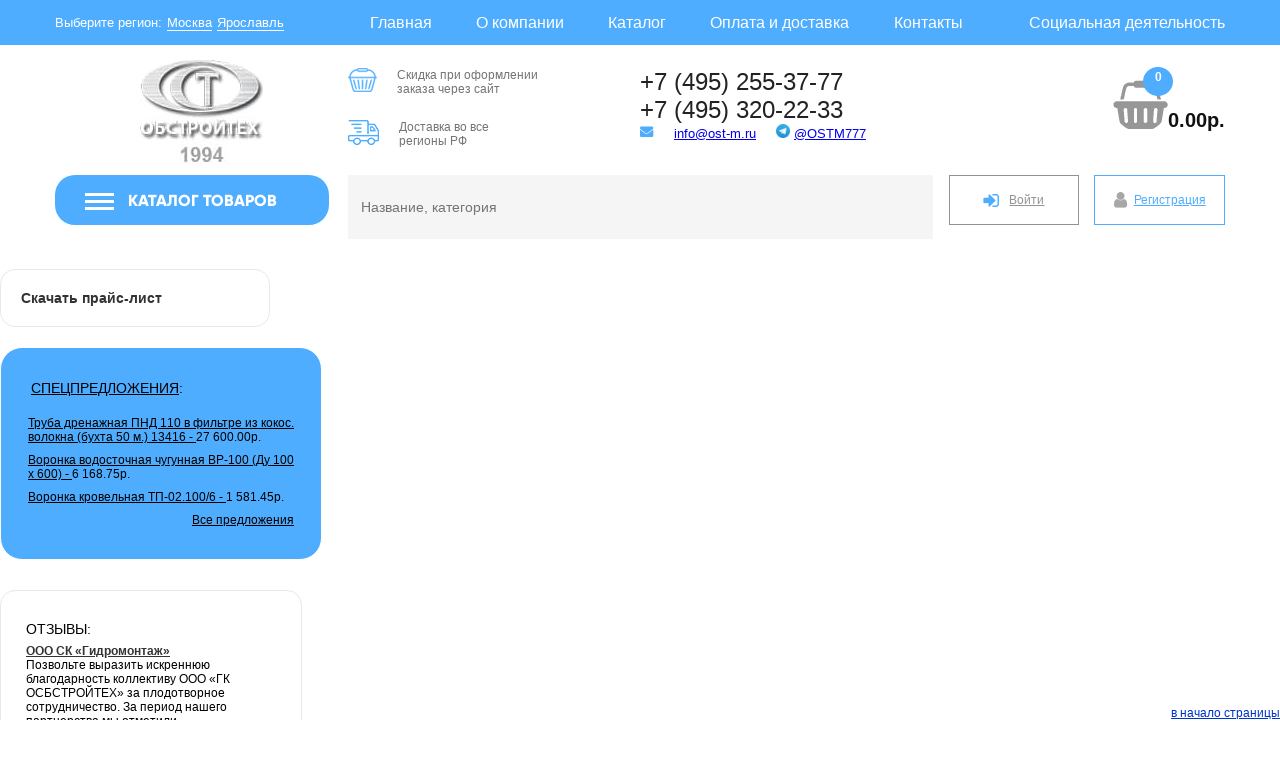

--- FILE ---
content_type: text/html; charset=UTF-8
request_url: https://ost-m.ru/catalog/drenazh_i_vodootvedenie_poverkhnostnyy_vodootvod_ecoteck_tochechnyy_vodootvod/
body_size: 55998
content:
<!DOCTYPE html>
<html lang="ru">
<head>
<meta name="viewport" content="user-scalable=no, initial-scale=1.0, maximum-scale=1.0, width=device-width">
    <title>Точечный водоотвод</title>
<meta http-equiv="Content-Type" content="text/html; charset=UTF-8" />
<meta name="keywords" content="трубы, геотекстиль, люки, воронки, дренаж, канализация, отопление, инструмент, насосы" />
<meta name="description" content="ООО «ОБСТРОЙТЕХ» занимается комплектацией строительных объектов с 1994 года и предлагает широкий ассортимент продукции как со склада в Москве, так и с доставкой в любой регион России и стран СНГ. Наши Клиенты и Поставщики ценят «ОБСТРОЙТЕХ» за: НАДЁЖНОСТЬ, ПАРТНЕРСТВО, ПРОФЕССИОНАЛИЗМ." />
<link href="/bitrix/css/main/bootstrap.css?1750375621141508" type="text/css"  rel="stylesheet" />
<link href="/bitrix/js/ui/design-tokens/dist/ui.design-tokens.css?175092111726358" type="text/css"  rel="stylesheet" />
<link href="/bitrix/css/main/font-awesome.css?175037562128777" type="text/css"  rel="stylesheet" />
<link href="/local/templates/.default/components/bitrix/catalog/default/bitrix/catalog.section.list/.default/style.css?1750782672551" type="text/css"  rel="stylesheet" />
<link href="/local/templates/.default/components/bitrix/catalog/default/bitrix/catalog.section/.default/style.css?1750782672664" type="text/css"  rel="stylesheet" />
<link href="/local/templates/new_ost_adaptive/css/css.css?176105459341056" type="text/css"  data-template-style="true"  rel="stylesheet" />
<link href="/local/templates/new_ost_adaptive/css/modal.css?1750775476537" type="text/css"  data-template-style="true"  rel="stylesheet" />
<link href="/local/templates/new_ost_adaptive/css/scrollbars.css?17507754762438" type="text/css"  data-template-style="true"  rel="stylesheet" />
<link href="/local/templates/new_ost_adaptive/css/jquery.popeye.style.css?17507754764022" type="text/css"  data-template-style="true"  rel="stylesheet" />
<link href="/bitrix/panel/main/popup.css?175037569122696" type="text/css"  data-template-style="true"  rel="stylesheet" />
<link href="/local/templates/new_ost_adaptive/components/bitrix/sale.basket.basket.line/default-mobile/style.css?17507754775425" type="text/css"  data-template-style="true"  rel="stylesheet" />
<link href="/local/templates/new_ost_adaptive/components/bitrix/menu/horizontal_multilevel_top/style.css?17507754764753" type="text/css"  data-template-style="true"  rel="stylesheet" />
<link href="/local/templates/new_ost_adaptive/components/bitrix/sale.basket.basket.line/default-ost/style.css?17507754775354" type="text/css"  data-template-style="true"  rel="stylesheet" />
<link href="/local/templates/new_ost_adaptive/components/bitrix/menu/vertical_multilevel_top/style.css?17507754764733" type="text/css"  data-template-style="true"  rel="stylesheet" />
<link href="/local/templates/new_ost_adaptive/components/bitrix/search.title/visual-ost/style.css?17507754764081" type="text/css"  data-template-style="true"  rel="stylesheet" />
<link href="/local/templates/new_ost_adaptive/components/bitrix/system.auth.form/new-auth/style.css?1750775477494" type="text/css"  data-template-style="true"  rel="stylesheet" />
<link href="/local/templates/new_ost_adaptive/components/bitrix/menu/vertical_multilevel_left/style.css?17507754763898" type="text/css"  data-template-style="true"  rel="stylesheet" />
<link href="/local/templates/new_ost_adaptive/components/bitrix/breadcrumb/optimus/style.css?17507754762379" type="text/css"  data-template-style="true"  rel="stylesheet" />
<link href="/local/templates/new_ost_adaptive/styles.css?17507823032025" type="text/css"  data-template-style="true"  rel="stylesheet" />
<link href="/local/templates/new_ost_adaptive/template_styles.css?17507822824725" type="text/css"  data-template-style="true"  rel="stylesheet" />
<script>if(!window.BX)window.BX={};if(!window.BX.message)window.BX.message=function(mess){if(typeof mess==='object'){for(let i in mess) {BX.message[i]=mess[i];} return true;}};</script>
<script>(window.BX||top.BX).message({"pull_server_enabled":"Y","pull_config_timestamp":1752172055,"shared_worker_allowed":"Y","pull_guest_mode":"N","pull_guest_user_id":0,"pull_worker_mtime":1750921037});(window.BX||top.BX).message({"PULL_OLD_REVISION":"Для продолжения корректной работы с сайтом необходимо перезагрузить страницу."});</script>
<script>(window.BX||top.BX).message({"JS_CORE_LOADING":"Загрузка...","JS_CORE_NO_DATA":"- Нет данных -","JS_CORE_WINDOW_CLOSE":"Закрыть","JS_CORE_WINDOW_EXPAND":"Развернуть","JS_CORE_WINDOW_NARROW":"Свернуть в окно","JS_CORE_WINDOW_SAVE":"Сохранить","JS_CORE_WINDOW_CANCEL":"Отменить","JS_CORE_WINDOW_CONTINUE":"Продолжить","JS_CORE_H":"ч","JS_CORE_M":"м","JS_CORE_S":"с","JSADM_AI_HIDE_EXTRA":"Скрыть лишние","JSADM_AI_ALL_NOTIF":"Показать все","JSADM_AUTH_REQ":"Требуется авторизация!","JS_CORE_WINDOW_AUTH":"Войти","JS_CORE_IMAGE_FULL":"Полный размер"});</script>

<script src="/bitrix/js/main/core/core.js?1756543784511455"></script>

<script>BX.Runtime.registerExtension({"name":"main.core","namespace":"BX","loaded":true});</script>
<script>BX.setJSList(["\/bitrix\/js\/main\/core\/core_ajax.js","\/bitrix\/js\/main\/core\/core_promise.js","\/bitrix\/js\/main\/polyfill\/promise\/js\/promise.js","\/bitrix\/js\/main\/loadext\/loadext.js","\/bitrix\/js\/main\/loadext\/extension.js","\/bitrix\/js\/main\/polyfill\/promise\/js\/promise.js","\/bitrix\/js\/main\/polyfill\/find\/js\/find.js","\/bitrix\/js\/main\/polyfill\/includes\/js\/includes.js","\/bitrix\/js\/main\/polyfill\/matches\/js\/matches.js","\/bitrix\/js\/ui\/polyfill\/closest\/js\/closest.js","\/bitrix\/js\/main\/polyfill\/fill\/main.polyfill.fill.js","\/bitrix\/js\/main\/polyfill\/find\/js\/find.js","\/bitrix\/js\/main\/polyfill\/matches\/js\/matches.js","\/bitrix\/js\/main\/polyfill\/core\/dist\/polyfill.bundle.js","\/bitrix\/js\/main\/core\/core.js","\/bitrix\/js\/main\/polyfill\/intersectionobserver\/js\/intersectionobserver.js","\/bitrix\/js\/main\/lazyload\/dist\/lazyload.bundle.js","\/bitrix\/js\/main\/polyfill\/core\/dist\/polyfill.bundle.js","\/bitrix\/js\/main\/parambag\/dist\/parambag.bundle.js"]);
</script>
<script>BX.Runtime.registerExtension({"name":"jquery","namespace":"window","loaded":true});</script>
<script>BX.Runtime.registerExtension({"name":"ui.design-tokens","namespace":"window","loaded":true});</script>
<script>BX.Runtime.registerExtension({"name":"main.pageobject","namespace":"BX","loaded":true});</script>
<script>(window.BX||top.BX).message({"JS_CORE_LOADING":"Загрузка...","JS_CORE_NO_DATA":"- Нет данных -","JS_CORE_WINDOW_CLOSE":"Закрыть","JS_CORE_WINDOW_EXPAND":"Развернуть","JS_CORE_WINDOW_NARROW":"Свернуть в окно","JS_CORE_WINDOW_SAVE":"Сохранить","JS_CORE_WINDOW_CANCEL":"Отменить","JS_CORE_WINDOW_CONTINUE":"Продолжить","JS_CORE_H":"ч","JS_CORE_M":"м","JS_CORE_S":"с","JSADM_AI_HIDE_EXTRA":"Скрыть лишние","JSADM_AI_ALL_NOTIF":"Показать все","JSADM_AUTH_REQ":"Требуется авторизация!","JS_CORE_WINDOW_AUTH":"Войти","JS_CORE_IMAGE_FULL":"Полный размер"});</script>
<script>BX.Runtime.registerExtension({"name":"window","namespace":"window","loaded":true});</script>
<script>(window.BX||top.BX).message({"LANGUAGE_ID":"ru","FORMAT_DATE":"DD.MM.YYYY","FORMAT_DATETIME":"DD.MM.YYYY HH:MI:SS","COOKIE_PREFIX":"BITRIX_SM","SERVER_TZ_OFFSET":"10800","UTF_MODE":"Y","SITE_ID":"s1","SITE_DIR":"\/","USER_ID":"","SERVER_TIME":1762333363,"USER_TZ_OFFSET":0,"USER_TZ_AUTO":"Y","bitrix_sessid":"3305cbf6fa4bcb70d721ce08c17faa22"});</script>


<script src="/bitrix/js/pull/protobuf/protobuf.js?1750375565274055"></script>
<script src="/bitrix/js/pull/protobuf/model.js?175037556570928"></script>
<script src="/bitrix/js/main/core/core_promise.js?17503755295220"></script>
<script src="/bitrix/js/rest/client/rest.client.js?175037558517414"></script>
<script src="/bitrix/js/pull/client/pull.client.js?175092103783861"></script>
<script src="/bitrix/js/main/jquery/jquery-1.12.4.min.js?175037552797163"></script>
<script src="/bitrix/js/main/pageobject/dist/pageobject.bundle.js?1756543784999"></script>
<script src="/bitrix/js/main/core/core_window.js?175075352398766"></script>
<script src="https://code.jquery.com/jquery-migrate-3.4.1.min.js"></script>


<script src="/local/templates/new_ost_adaptive/js/functions.js?17507754762961"></script>
<script src="/local/templates/new_ost_adaptive/js/jquery.timers.js?17507754763458"></script>
<script src="/local/templates/new_ost_adaptive/js/jquery.event.drag-2.2.js?175077547612829"></script>
<script src="/local/templates/new_ost_adaptive/js/jquery.event.drag.live-2.2.js?17507754762429"></script>
<script src="/local/templates/new_ost_adaptive/js/jquery.event.drop-2.2.js?17507754769420"></script>
<script src="/local/templates/new_ost_adaptive/js/jquery.event.drop.live-2.2.js?17507754762624"></script>
<script src="/local/templates/new_ost_adaptive/js/mousehold.js?17507754761259"></script>
<script src="/local/templates/new_ost_adaptive/js/aplweb.scrollbars.js?17507754766467"></script>
<script src="/local/templates/new_ost_adaptive/js/jquery.popeye-2.1.js?175077547633916"></script>
<script src="/local/templates/new_ost_adaptive/js/jquery.simplemodal.js?17507754769553"></script>
<script src="/local/templates/new_ost_adaptive/js/ini_modal.js?17507754761071"></script>
<script src="/local/templates/new_ost_adaptive/components/bitrix/sale.basket.basket.line/default-mobile/script.js?17507754775292"></script>
<script src="/local/templates/new_ost_adaptive/components/bitrix/menu/horizontal_multilevel_top/script.js?1750775476470"></script>
<script src="/local/templates/new_ost_adaptive/components/bitrix/sale.basket.basket.line/default-ost/script.js?17507754775292"></script>
<script src="/local/templates/new_ost_adaptive/components/bitrix/menu/vertical_multilevel_top/script.js?1750775476508"></script>
<script src="/bitrix/components/bitrix/search.title/script.js?175092468710542"></script>
<script src="/local/templates/new_ost_adaptive/components/bitrix/menu/vertical_multilevel_left/script.js?1750775476508"></script>
<script>new Image().src='https://ost-ya.ru/bitrix/spread.php?s=QklUUklYX1NNX0dVRVNUX0lEATE2MDMyNjc4ATE3OTM0MzczNjMBLwEBAQJCSVRSSVhfU01fTEFTVF9WSVNJVAEwNS4xMS4yMDI1IDEyOjAyOjQzATE3OTM0MzczNjMBLwEBAQI%3D&k=765b1b889398b6a6c6d23783fbad430f';
</script>


    <link rel="icon" type="image/x-icon" href="/local/templates/new_ost_adaptive/favicon2.png" />
    <link rel="shortcut icon" type="image/x-icon" href="/local/templates/new_ost_adaptive/favicon2.png" />
	    <link rel="stylesheet" type="text/css" href="/local/templates/new_ost_adaptive/css/redesign.css" media="screen" />
	<!-- CallTraking UISCOM -->
<script type="text/javascript" data-skip-moving="true">
var __cs = __cs || [];
__cs.push(["setCsAccount", "ARzTrTpwCseoplWU0pehSLL3QtnGIWOQ"]);
</script>
<script type="text/javascript" async src="https://app.uiscom.ru/static/cs.min.js" data-skip-moving="true"></script>
<!-- END CallTraking UISCOM -->

  <script src="/local/templates/new_ost_adaptive/js/jquery-1.7.2.min.js"></script>
  <script src="/local/templates/new_ost_adaptive/js/slides.min.jquery.js"></script>
  <script src="/local/templates/new_ost_adaptive/js/jquery.slideViewerPro.1.5.js"></script>
    <!-- [example js] begin -->
	<script>
    <!--//<![CDATA[

    $(document).ready(function () {
    });

    //]]>-->
	</script>
	<!-- [example js] end -->
    <script >
		$(function(){$('#partners').slides({preload: false,generateNextPrev: true, generatePagination:false});});
    </script>


</head>
<body class="ost-class">
    <div id="panel"></div>
    <!--NEW header-->

    <header>

				<div id="no-padding" class="bx-header-mobile-section container">
				<div class="row">
					<div class="mobile-header col-lg-3 col-md-3 col-sm-4 col-xs-12">
						<div class="bx-logo">
							<a class="bx-logo-block hidden-lg hidden-md hidden-sm text-center" href="/">
								<img src="/include/mobile-logo2020.png">							</a>
							<div class="block-mobile hidden-lg hidden-md hidden-sm text-center">
								+7 (495) 255-37-77							</div>
							<div class="block-mobile-cart hidden-lg hidden-md hidden-sm text-center">
													<script>
var tex_basketFKauiI = new BitrixSmallCart;
</script>
<div id="tex_basketFKauiI" class="tex-basket tex-opener"><!--'start_frame_cache_tex_basketFKauiI'--><div class="img-shopping-cart">
<a href="/personal/cart/">
<i class="fa fa-shopping-cart" aria-hidden="true"></i>
<span class="num-products">0</span></a></div>
						
			<span class="total-price">
								<!--<strong>0.00р.</strong>-->
							</span>
								
			<!--'end_frame_cache_tex_basketFKauiI'--></div>
<script type="text/javascript">
	tex_basketFKauiI.siteId       = 's1';
	tex_basketFKauiI.cartId       = 'tex_basketFKauiI';
	tex_basketFKauiI.ajaxPath     = '/bitrix/components/bitrix/sale.basket.basket.line/ajax.php';
	tex_basketFKauiI.templateName = 'default-mobile';
	tex_basketFKauiI.arParams     =  {'PATH_TO_BASKET':'/personal/cart/','PATH_TO_PERSONAL':'/personal/','SHOW_PERSONAL_LINK':'N','SHOW_NUM_PRODUCTS':'Y','SHOW_TOTAL_PRICE':'Y','SHOW_PRODUCTS':'N','POSITION_FIXED':'N','SHOW_AUTHOR':'Y','PATH_TO_REGISTER':'/login/','PATH_TO_PROFILE':'/personal/','CACHE_TYPE':'A','PATH_TO_ORDER':'/personal/order/make/','HIDE_ON_BASKET_PAGES':'Y','SHOW_EMPTY_VALUES':'Y','SHOW_REGISTRATION':'Y','PATH_TO_AUTHORIZE':'/login/','SHOW_DELAY':'Y','SHOW_NOTAVAIL':'Y','SHOW_IMAGE':'Y','SHOW_PRICE':'Y','SHOW_SUMMARY':'Y','POSITION_VERTICAL':'top','POSITION_HORIZONTAL':'right','MAX_IMAGE_SIZE':'70','AJAX':'N','~PATH_TO_BASKET':'/personal/cart/','~PATH_TO_PERSONAL':'/personal/','~SHOW_PERSONAL_LINK':'N','~SHOW_NUM_PRODUCTS':'Y','~SHOW_TOTAL_PRICE':'Y','~SHOW_PRODUCTS':'N','~POSITION_FIXED':'N','~SHOW_AUTHOR':'Y','~PATH_TO_REGISTER':'/login/','~PATH_TO_PROFILE':'/personal/','~CACHE_TYPE':'A','~PATH_TO_ORDER':'/personal/order/make/','~HIDE_ON_BASKET_PAGES':'Y','~SHOW_EMPTY_VALUES':'Y','~SHOW_REGISTRATION':'Y','~PATH_TO_AUTHORIZE':'/login/','~SHOW_DELAY':'Y','~SHOW_NOTAVAIL':'Y','~SHOW_IMAGE':'Y','~SHOW_PRICE':'Y','~SHOW_SUMMARY':'Y','~POSITION_VERTICAL':'top','~POSITION_HORIZONTAL':'right','~MAX_IMAGE_SIZE':'70','~AJAX':'N','cartId':'tex_basketFKauiI'}; // TODO \Bitrix\Main\Web\Json::encode
	tex_basketFKauiI.closeMessage = 'Скрыть';
	tex_basketFKauiI.openMessage  = 'Раскрыть';
	tex_basketFKauiI.activate();
</script>							</div>
						</div>
					</div>
					<div class="mobile-search col-lg-3 col-md-3 col-sm-4 col-xs-12">
					<div id="header_top_search">
						<form action="/search/">
							<input type="text" name="q" placeholder="Поиск..." required>
							<button type="submit"></button>
						</form>	
					</div>
					</div>



				</div>

				<div class="row">
					<div class="mobile_detect">
										</div>
				</div>

			</div>

	<div class="top-header">
	
			<div class="top-header-container">
				<div class="top-header-left">
					<p>Выберите регион: <span>Москва</span> <span><a class="region" href="http://ost-ya.ru/">Ярославль</a></span></p>

				</div>
				<div class="top-header-right">
				<!--horizontal_multilevel_top-->
						<ul id="horizontal-multilevel-top-menu">


	
	
		
							<li><a href="/" class="root-item">Главная</a></li>
			
		
	
	

	
	
					<li><a href="/about/" class="root-item">О компании</a>
				<ul>
		
	
	

	
	
		
							<li><a href="/about/news/">Новости</a></li>
			
		
	
	

	
	
		
							<li><a href="/about/priznanie/">Отзывы о компании</a></li>
			
		
	
	

	
	
		
							<li><a href="/about/our-partners/">Наши партнеры</a></li>
			
		
	
	

	
	
		
							<li><a href="/about/vacancy/">Вакансии</a></li>
			
		
	
	

	
	
		
							<li><a href="/about/our-work/">Наши объекты</a></li>
			
		
	
	

			</ul></li>	
	
		
							<li><a href="/catalog/" class="root-item-selected">Каталог</a></li>
			
		
	
	

	
	
		
							<li><a href="/kontakty/delivery/" class="root-item">Оплата и доставка</a></li>
			
		
	
	

	
	
					<li><a href="/kontakty/" class="root-item">Контакты</a>
				<ul>
		
	
	

	
	
		
							<li><a href="/kontakty/office/">Офис</a></li>
			
		
	
	

	
	
		
							<li><a href="/kontakty/sklad/">Склад г. Реутов</a></li>
			
		
	
	

	
	
		
							<li><a href="/kontakty/details/">Реквизиты</a></li>
			
		
	
	

	
	
		
							<li><a href="/kontakty/feedback/">Обратная связь</a></li>
			
		
	
	

	
	
		
							<li><a href="/kontakty/to_director/">Письмо директору</a></li>
			
		
	
	

			</ul></li>	
	
					<li><a href="/about/social-activity/" class="root-item">Социальная деятельность</a>
				<ul>
		
	
	

	
	
		
							<li><a href="/about/social-activity/luchik.php">«Лучик Детства»</a></li>
			
		
	
	

	
	
		
							<li><a href="/about/social-activity/sport.php">Спорт</a></li>
			
		
	
	

	
	
		
							<li><a href="/about/social-activity/vera.php">«ОМОФОР»</a></li>
			
		
	
	

	
	
		
							<li><a href="/about/social-activity/sbory.php">Суворовско-Ушаковские сборы</a></li>
			
		
	
	

	</ul></li>
</ul>
<div class="menu-clear-left"></div>

				</div>
			</div>
	
	</div>
    <!--head-c-->
    	<div class="head-bottom">
			
				<div id="no-padding" class="bottom-header-container container">
					<div class="bottom-header-logo col-md-3">
						<a href="/"><img width="123" src="/include/logo2019.jpg" height="103" alt="ГК ОБСТРОЙТЕХ лого"></a>
					</div>
					<div class="bottom-header-text col-md-3">
						<div class="text-sale">
							Скидка при оформлении<br>
заказа через сайт						</div>
						<div class="text-delivery">
							Доставка во все <br>
регионы РФ						</div>
					</div>
					<div class="bottom-header-phone col-md-3">
					   <div class="text-phone">
						<p>
	+7 (495) 255-37-77<br>
	+7 (495) 320-22-33<br>
</p>						</div>
						<div class="text-mail">
						<p>
	<!--noindex--><a rel="nofollow" href='m&#97;ilto&#58;in&#102;o&#64;o&#37;73t%&#50;D%&#54;D&#46;r&#117;' title="Напишите, пожалуйста, нам">in&#102;o&#64;ost-&#109;&#46;ru</a><!--/noindex-->
 &nbsp; &nbsp; 
<img width="14" src="/local/templates/new_ost_adaptive/images/telegram.webp" height="14" width="14"> <a href="https://t.me/ostm777" title="Наш телеграмм">@OSTM777 </a>
</p>						</div>
						<div class="text-telegram">
						<p style="display:none">
 <a href="https://t.me/ostm777"><img width="14" src="/local/templates/new_ost_adaptive/images/telegram.webp" height="14"> </a>
</p>						</div>
					</div>
					<div class="bottom-header-basket col-md-3">
						<script>
var tex_basketT0kNhm = new BitrixSmallCart;
</script>
<div id="tex_basketT0kNhm" class="tex-basket tex-opener"><!--'start_frame_cache_tex_basketT0kNhm'--><div class="img-shopping-cart"><a href="/personal/cart/"><span class="num-products">0</span></a></div>
						
			<span class="total-price">
								<strong>0.00р.</strong>
							</span>
								
			<!--'end_frame_cache_tex_basketT0kNhm'--></div>
<script type="text/javascript">
	tex_basketT0kNhm.siteId       = 's1';
	tex_basketT0kNhm.cartId       = 'tex_basketT0kNhm';
	tex_basketT0kNhm.ajaxPath     = '/bitrix/components/bitrix/sale.basket.basket.line/ajax.php';
	tex_basketT0kNhm.templateName = 'default-ost';
	tex_basketT0kNhm.arParams     =  {'PATH_TO_BASKET':'/personal/cart/','PATH_TO_PERSONAL':'/personal/','SHOW_PERSONAL_LINK':'N','COMPONENT_TEMPLATE':'default-ost','PATH_TO_ORDER':'/personal/order/make/','SHOW_NUM_PRODUCTS':'Y','SHOW_TOTAL_PRICE':'Y','SHOW_EMPTY_VALUES':'Y','SHOW_AUTHOR':'N','PATH_TO_AUTHORIZE':'/login/','SHOW_REGISTRATION':'N','PATH_TO_REGISTER':'/login/','PATH_TO_PROFILE':'/personal/','SHOW_PRODUCTS':'N','POSITION_FIXED':'N','HIDE_ON_BASKET_PAGES':'Y','CACHE_TYPE':'A','SHOW_DELAY':'Y','SHOW_NOTAVAIL':'Y','SHOW_IMAGE':'Y','SHOW_PRICE':'Y','SHOW_SUMMARY':'Y','POSITION_VERTICAL':'top','POSITION_HORIZONTAL':'right','MAX_IMAGE_SIZE':'70','AJAX':'N','~PATH_TO_BASKET':'/personal/cart/','~PATH_TO_PERSONAL':'/personal/','~SHOW_PERSONAL_LINK':'N','~COMPONENT_TEMPLATE':'default-ost','~PATH_TO_ORDER':'/personal/order/make/','~SHOW_NUM_PRODUCTS':'Y','~SHOW_TOTAL_PRICE':'Y','~SHOW_EMPTY_VALUES':'Y','~SHOW_AUTHOR':'N','~PATH_TO_AUTHORIZE':'/login/','~SHOW_REGISTRATION':'N','~PATH_TO_REGISTER':'/login/','~PATH_TO_PROFILE':'/personal/','~SHOW_PRODUCTS':'N','~POSITION_FIXED':'N','~HIDE_ON_BASKET_PAGES':'Y','~CACHE_TYPE':'A','~SHOW_DELAY':'Y','~SHOW_NOTAVAIL':'Y','~SHOW_IMAGE':'Y','~SHOW_PRICE':'Y','~SHOW_SUMMARY':'Y','~POSITION_VERTICAL':'top','~POSITION_HORIZONTAL':'right','~MAX_IMAGE_SIZE':'70','~AJAX':'N','cartId':'tex_basketT0kNhm'}; // TODO \Bitrix\Main\Web\Json::encode
	tex_basketT0kNhm.closeMessage = 'Скрыть';
	tex_basketT0kNhm.openMessage  = 'Раскрыть';
	tex_basketT0kNhm.activate();
</script>					</div>
				</div>
		
        </div>
		<div class="head-menu">
		 
				<div id="no-padding" class="menu-header-container container">
					<div class="menu-header-catalog">
						<div class="menu-catalog">
							  <!--Hamburger menu toggle button-->
							  <div id="menu-btn">
								  <div class="menu-btn-line"></div>
								  <div class="menu-btn-line"></div>
								  <div class="menu-btn-line"></div>
							  </div>
								<div id="menu" class="menu-down">
								<!--horizontal_multilevel_top-->
																			

<ul id="vertical-multilevel-ost" class="left-ost">

		
	
					<li class="first-level root-item">
			
			<a href="/catalog/vodosnabzhenie/" class="root-item">
			<span style="background: url(/upload/resize_cache/iblock/dbd/27_27_1/w7v0xd2zmthjcq3v8r95sif2zmmzln7h.png) no-repeat; background-position-y: 50%;background-size: contain;"></span>
				Водоснабжение<i class="fa fa-chevron-right" aria-hidden="true"></i></a>
				<ul class="root-item">
		
	
	
		
	
					<li><a href="/catalog/vodosnabzhenie_truby_i_fitingi_iz_polipropilena_pprc/" class="parent">Трубы полипропиленовые напорные PPRC и фитинги<i class="fa fa-chevron-right" aria-hidden="true"></i></a>
				<ul class="sub_2">		
	
	
		
	
		
							<li><a href="/catalog/vodosnabzhenie_truby_i_fitingi_iz_polipropilena_pprc_truby_pprc_dlya_kholodnogo_vodosnabzheniya_pn_10/" >Трубы PPRC для холодного водоснабжения (PN 10)</a></li>
			
		
	
	
		
	
		
							<li><a href="/catalog/vodosnabzhenie_truby_i_fitingi_iz_polipropilena_pprc_truby_pprc_dlya_kholodnogo_goryachego_vodosnabzheniya_pn_20/" >Трубы PPRC для холодного/горячего водоснабжения (PN 20)</a></li>
			
		
	
	
		
	
		
							<li><a href="/catalog/vodosnabzhenie_truby_i_fitingi_iz_polipropilena_pprc_truby_pprc_dlya_otopleniya_armirovannye_steklovoloknom_pn20/" >Трубы PPRC для отопления армированные стекловолокном (PN20)</a></li>
			
		
	
	
		
	
		
							<li><a href="/catalog/vodosnabzhenie_truby_i_fitingi_iz_polipropilena_pprc_truby_pprc_dlya_otopleniya_armirovannye_steklovoloknom_pn25/" >Трубы PPRC для отопления армированные стекловолокном (PN25)</a></li>
			
		
	
	
		
	
		
							<li><a href="/catalog/vodosnabzhenie_truby_i_fitingi_iz_polipropilena_pprc_truby_pprc_dlya_otopleniya_armirovannye_folgoy_pn25_pod_zachistku/" >Трубы PPRC для отопления армированные фольгой (PN25) под зачистку</a></li>
			
		
	
	
		
	
		
							<li><a href="/catalog/vodosnabzhenie_truby_i_fitingi_iz_polipropilena_pprc_truby_pprc_dlya_otopleniya_armirovannye_folgoy_pn25_bez_zachistki/" >Трубы PPRC для отопления армированные фольгой (PN25) без зачистки</a></li>
			
		
	
	
		
	
		
							<li><a href="/catalog/vodosnabzhenie_truby_i_fitingi_iz_polipropilena_pprc_burty_pod_flanets_pprc_i_flantsy_k_nim/" >Бурты под фланец PPRC и фланцы к ним</a></li>
			
		
	
	
		
	
		
							<li><a href="/catalog/vodosnabzhenie_truby_i_fitingi_iz_polipropilena_pprc_gidrostrelki_pprc/" >Гидрострелки PPRC</a></li>
			
		
	
	
		
	
		
							<li><a href="/catalog/vodosnabzhenie_truby_i_fitingi_iz_polipropilena_pprc_zaglushki_pprc/" >Заглушки PPRC</a></li>
			
		
	
	
		
	
		
							<li><a href="/catalog/vodosnabzhenie_truby_i_fitingi_iz_polipropilena_pprc_zaglushki_pprc_dlya_kollektorov/" >Заглушки PPRC для коллекторов</a></li>
			
		
	
	
		
	
		
							<li><a href="/catalog/vodosnabzhenie_truby_i_fitingi_iz_polipropilena_pprc_klapany_obratnye_pprc/" >Клапаны обратные PPRC</a></li>
			
		
	
	
		
	
		
							<li><a href="/catalog/vodosnabzhenie_truby_i_fitingi_iz_polipropilena_pprc_kolektory_pprc/" >Колекторы PPRC</a></li>
			
		
	
	
		
	
		
							<li><a href="/catalog/vodosnabzhenie_truby_i_fitingi_iz_polipropilena_pprc_kompensatory_petli_pprc/" >Компенсаторы (петли) PPRC</a></li>
			
		
	
	
		
	
		
							<li><a href="/catalog/vodosnabzhenie_truby_i_fitingi_iz_polipropilena_pprc_kompensatory_petlevye_pprc/" >Компенсаторы петлевые PPRC</a></li>
			
		
	
	
		
	
		
							<li><a href="/catalog/vodosnabzhenie_truby_i_fitingi_iz_polipropilena_pprc_kompensatory_silfonnye_osevye_pprc/" >Компенсаторы сильфонные осевые PPRC</a></li>
			
		
	
	
		
	
		
							<li><a href="/catalog/vodosnabzhenie_truby_i_fitingi_iz_polipropilena_pprc_komplekty_nastennye_pprc/" >Комплекты настенные PPRC</a></li>
			
		
	
	
		
	
		
							<li><a href="/catalog/vodosnabzhenie_truby_i_fitingi_iz_polipropilena_pprc_krany_pprc_dlya_radiatorov_pryamye_i_uglovye/" >Краны PPRC для радиаторов, прямые и угловые</a></li>
			
		
	
	
		
	
					<li><a href="/catalog/vodosnabzhenie_truby_i_fitingi_iz_polipropilena_pprc_krany_i_ventili_pprc/" class="parent">Краны и вентили PPRC<i class="fa fa-chevron-right" aria-hidden="true"></i></a>
				<ul class="sub_3">		
	
	
		
	
		
							<li><a href="/catalog/vodosnabzhenie_truby_i_fitingi_iz_polipropilena_pprc_krany_i_ventili_pprc_ventili_pprc/" >Вентили PPRC</a></li>
			
		
	
	
		
	
		
							<li><a href="/catalog/vodosnabzhenie_truby_i_fitingi_iz_polipropilena_pprc_krany_i_ventili_pprc_krany_sharovye_pprc/" >Краны шаровые PPRC</a></li>
			
		
	
	
		
	
		
							<li><a href="/catalog/vodosnabzhenie_truby_i_fitingi_iz_polipropilena_pprc_krany_i_ventili_pprc_krany_sharovye_pprc_dlya_agressivnykh_sred/" >Краны шаровые PPRC для агрессивных сред</a></li>
			
		
	
	
				</ul></li>	
	
		
							<li><a href="/catalog/vodosnabzhenie_truby_i_fitingi_iz_polipropilena_pprc_krepleniya_pprc_dlya_kollektorov/" >Крепления PPRC для коллекторов</a></li>
			
		
	
	
		
	
		
							<li><a href="/catalog/vodosnabzhenie_truby_i_fitingi_iz_polipropilena_pprc_krestoviny_pprc/" >Крестовины PPRC</a></li>
			
		
	
	
		
	
		
							<li><a href="/catalog/vodosnabzhenie_truby_i_fitingi_iz_polipropilena_pprc_mufty_pprc/" >Муфты PPRC</a></li>
			
		
	
	
		
	
		
							<li><a href="/catalog/vodosnabzhenie_truby_i_fitingi_iz_polipropilena_pprc_mufty_pprc_kombinirovannye_vr/" >Муфты PPRC комбинированные ВР</a></li>
			
		
	
	
		
	
		
							<li><a href="/catalog/vodosnabzhenie_truby_i_fitingi_iz_polipropilena_pprc_mufty_pprc_kombinirovannye_nr/" >Муфты PPRC комбинированные НР</a></li>
			
		
	
	
		
	
		
							<li><a href="/catalog/vodosnabzhenie_truby_i_fitingi_iz_polipropilena_pprc_mufty_pprc_kombinirovannye_razemnye_vr/" >Муфты PPRC комбинированные разъемные ВР</a></li>
			
		
	
	
		
	
		
							<li><a href="/catalog/vodosnabzhenie_truby_i_fitingi_iz_polipropilena_pprc_mufty_pprc_kombinirovannye_razemnye_nr/" >Муфты PPRC комбинированные разъемные НР</a></li>
			
		
	
	
		
	
					<li><a href="/catalog/vodosnabzhenie_truby_i_fitingi_iz_polipropilena_pprc_mufty_pprc_perekhodnye/" class="parent">Муфты PPRC переходные<i class="fa fa-chevron-right" aria-hidden="true"></i></a>
				<ul class="sub_3">		
	
	
		
	
		
							<li><a href="/catalog/vodosnabzhenie_truby_i_fitingi_iz_polipropilena_pprc_mufty_pprc_perekhodnye_mufty_pprc_perekhodnye/" >Муфты PPRC переходные</a></li>
			
		
	
	
		
	
		
							<li><a href="/catalog/vodosnabzhenie_truby_i_fitingi_iz_polipropilena_pprc_mufty_pprc_perekhodnye_mufty_pprc_perekhodnye_vnutr_nar/" >Муфты PPRC переходные  внутр/нар</a></li>
			
		
	
	
				</ul></li>	
	
		
							<li><a href="/catalog/vodosnabzhenie_truby_i_fitingi_iz_polipropilena_pprc_mufty_pprc_razemnye/" >Муфты PPRC разъемные</a></li>
			
		
	
	
		
	
		
							<li><a href="/catalog/vodosnabzhenie_truby_i_fitingi_iz_polipropilena_pprc_mufty_pprc_s_nakidnoy_gaykoy/" >Муфты PPRC с накидной гайкой</a></li>
			
		
	
	
		
	
		
							<li><a href="/catalog/vodosnabzhenie_truby_i_fitingi_iz_polipropilena_pprc_obvodnye_kolena_pprc/" >Обводные колена PPRC</a></li>
			
		
	
	
		
	
		
							<li><a href="/catalog/vodosnabzhenie_truby_i_fitingi_iz_polipropilena_pprc_opory_dlya_trub_pprc/" >Опоры для труб PPRC</a></li>
			
		
	
	
		
	
		
							<li><a href="/catalog/vodosnabzhenie_truby_i_fitingi_iz_polipropilena_pprc_sedla_vvarnye_pp_r/" >Седла вварные PP-R</a></li>
			
		
	
	
		
	
		
							<li><a href="/catalog/vodosnabzhenie_truby_i_fitingi_iz_polipropilena_pprc_troyniki_pprc/" >Тройники PPRC</a></li>
			
		
	
	
		
	
		
							<li><a href="/catalog/vodosnabzhenie_truby_i_fitingi_iz_polipropilena_pprc_troyniki_pprc_kombinirovannye_vr/" >Тройники PPRC комбинированные ВР</a></li>
			
		
	
	
		
	
		
							<li><a href="/catalog/vodosnabzhenie_truby_i_fitingi_iz_polipropilena_pprc_troyniki_pprc_kombinirovannye_nr/" >Тройники PPRC комбинированные НР</a></li>
			
		
	
	
		
	
		
							<li><a href="/catalog/vodosnabzhenie_truby_i_fitingi_iz_polipropilena_pprc_troyniki_pprc_perekhodnye/" >Тройники PPRC переходные</a></li>
			
		
	
	
		
	
		
							<li><a href="/catalog/vodosnabzhenie_truby_i_fitingi_iz_polipropilena_pprc_troyniki_pprc_s_nakidnoy_gaykoy/" >Тройники PPRC с накидной гайкой</a></li>
			
		
	
	
		
	
		
							<li><a href="/catalog/vodosnabzhenie_truby_i_fitingi_iz_polipropilena_pprc_ugolniki_pprc_45_gradusov/" >Угольники PPRC 45 градусов</a></li>
			
		
	
	
		
	
		
							<li><a href="/catalog/vodosnabzhenie_truby_i_fitingi_iz_polipropilena_pprc_ugolniki_pprc_90_gradusov/" >Угольники PPRC 90 градусов</a></li>
			
		
	
	
		
	
		
							<li><a href="/catalog/vodosnabzhenie_truby_i_fitingi_iz_polipropilena_pprc_ugolniki_pprc_kombinirovannye_vr/" >Угольники PPRC комбинированные ВР</a></li>
			
		
	
	
		
	
		
							<li><a href="/catalog/vodosnabzhenie_truby_i_fitingi_iz_polipropilena_pprc_ugolniki_pprc_kombinirovannye_nr/" >Угольники PPRC комбинированные НР</a></li>
			
		
	
	
		
	
		
							<li><a href="/catalog/vodosnabzhenie_truby_i_fitingi_iz_polipropilena_pprc_ugolniki_pprc_perekhodnye/" >Угольники PPRC переходные</a></li>
			
		
	
	
		
	
		
							<li><a href="/catalog/vodosnabzhenie_truby_i_fitingi_iz_polipropilena_pprc_ugolniki_pprc_s_nakidnoy_gaykoy/" >Угольники PPRC с накидной гайкой</a></li>
			
		
	
	
		
	
		
							<li><a href="/catalog/vodosnabzhenie_truby_i_fitingi_iz_polipropilena_pprc_filtry_setchatye_pprc/" >Фильтры сетчатые PPRC</a></li>
			
		
	
	
		
	
					<li><a href="/catalog/vodosnabzhenie_truby_i_fitingi_iz_polipropilena_pprc_instrument_dlya_montazha_trub_pprc/" class="parent">Инструмент для монтажа труб PPRC<i class="fa fa-chevron-right" aria-hidden="true"></i></a>
				<ul class="sub_3">		
	
	
		
	
		
							<li><a href="/catalog/vodosnabzhenie_truby_i_fitingi_iz_polipropilena_pprc_instrument_dlya_montazha_trub_pprc_svarochnoe_oborudovanie_dlya_trub_pprc/" >Сварочное оборудование для труб PPRC</a></li>
			
		
	
	
		
	
		
							<li><a href="/catalog/vodosnabzhenie_truby_i_fitingi_iz_polipropilena_pprc_instrument_dlya_montazha_trub_pprc_zachistki_dlya_trub_pprc/" >Зачистки для труб PPRC</a></li>
			
		
	
	
				</ul></li></ul></li>	
	
					<li><a href="/catalog/vodosnabzhenie_truby_i_fitingi_iz_metalloplastika_pex_c/" class="parent">Трубы металлопластиковые PEX-AL-PEX и фитинги<i class="fa fa-chevron-right" aria-hidden="true"></i></a>
				<ul class="sub_2">		
	
	
		
	
		
							<li><a href="/catalog/vodosnabzhenie_truby_i_fitingi_iz_metalloplastika_pex_c_truby_metalloplastikovye_pex_al_pex/" >Трубы металлопластиковые PEX-AL-PEX</a></li>
			
		
	
	
		
	
		
							<li><a href="/catalog/vodosnabzhenie_truby_i_fitingi_iz_metalloplastika_pex_c_truby_gofrirovannye_zashchitnye_dlya_mp_trub/" >Трубы гофрированные защитные для МП труб</a></li>
			
		
	
	
		
	
					<li><a href="/catalog/vodosnabzhenie_truby_i_fitingi_iz_metalloplastika_pex_c_fitingi_dlya_mp_trub_kompressionnye/" class="parent">Фитинги для МП труб компрессионные<i class="fa fa-chevron-right" aria-hidden="true"></i></a>
				<ul class="sub_3">		
	
	
		
	
		
							<li><a href="/catalog/vodosnabzhenie_truby_i_fitingi_iz_metalloplastika_pex_c_fitingi_dlya_mp_trub_kompressionnye_krestoviny/" >Крестовины</a></li>
			
		
	
	
		
	
		
							<li><a href="/catalog/vodosnabzhenie_truby_i_fitingi_iz_metalloplastika_pex_c_fitingi_dlya_mp_trub_kompressionnye_krestoviny_perekhodnye/" >Крестовины переходные</a></li>
			
		
	
	
		
	
		
							<li><a href="/catalog/vodosnabzhenie_truby_i_fitingi_iz_metalloplastika_pex_c_fitingi_dlya_mp_trub_kompressionnye_mufty_soedinitelnye/" >Муфты соединительные</a></li>
			
		
	
	
		
	
		
							<li><a href="/catalog/vodosnabzhenie_truby_i_fitingi_iz_metalloplastika_pex_c_fitingi_dlya_mp_trub_kompressionnye_mufty_soedinitelnye_vr/" >Муфты соединительные ВР</a></li>
			
		
	
	
		
	
		
							<li><a href="/catalog/vodosnabzhenie_truby_i_fitingi_iz_metalloplastika_pex_c_fitingi_dlya_mp_trub_kompressionnye_mufty_soedinitelnye_nr/" >Муфты соединительные НР</a></li>
			
		
	
	
		
	
		
							<li><a href="/catalog/vodosnabzhenie_truby_i_fitingi_iz_metalloplastika_pex_c_fitingi_dlya_mp_trub_kompressionnye_mufty_soedinitelnye_perekhodnye/" >Муфты соединительные переходные</a></li>
			
		
	
	
		
	
		
							<li><a href="/catalog/vodosnabzhenie_truby_i_fitingi_iz_metalloplastika_pex_c_fitingi_dlya_mp_trub_kompressionnye_troyniki/" >Тройники</a></li>
			
		
	
	
		
	
		
							<li><a href="/catalog/vodosnabzhenie_truby_i_fitingi_iz_metalloplastika_pex_c_fitingi_dlya_mp_trub_kompressionnye_troyniki_vr/" >Тройники ВР</a></li>
			
		
	
	
		
	
		
							<li><a href="/catalog/vodosnabzhenie_truby_i_fitingi_iz_metalloplastika_pex_c_fitingi_dlya_mp_trub_kompressionnye_troyniki_nr/" >Тройники НР</a></li>
			
		
	
	
		
	
		
							<li><a href="/catalog/vodosnabzhenie_truby_i_fitingi_iz_metalloplastika_pex_c_fitingi_dlya_mp_trub_kompressionnye_troyniki_perekhodnye/" >Тройники переходные</a></li>
			
		
	
	
		
	
		
							<li><a href="/catalog/vodosnabzhenie_truby_i_fitingi_iz_metalloplastika_pex_c_fitingi_dlya_mp_trub_kompressionnye_ugolniki/" >Угольники</a></li>
			
		
	
	
		
	
		
							<li><a href="/catalog/vodosnabzhenie_truby_i_fitingi_iz_metalloplastika_pex_c_fitingi_dlya_mp_trub_kompressionnye_ugolniki_vr/" >Угольники ВР</a></li>
			
		
	
	
		
	
		
							<li><a href="/catalog/vodosnabzhenie_truby_i_fitingi_iz_metalloplastika_pex_c_fitingi_dlya_mp_trub_kompressionnye_ugolniki_nr/" >Угольники НР</a></li>
			
		
	
	
		
	
		
							<li><a href="/catalog/vodosnabzhenie_truby_i_fitingi_iz_metalloplastika_pex_c_fitingi_dlya_mp_trub_kompressionnye_ugolniki_perekhodnye/" >Угольники переходные</a></li>
			
		
	
	
		
	
		
							<li><a href="/catalog/vodosnabzhenie_truby_i_fitingi_iz_metalloplastika_pex_c_fitingi_dlya_mp_trub_kompressionnye_ugolniki_s_krepleniem/" >Угольники с креплением</a></li>
			
		
	
	
				</ul></li>	
	
					<li><a href="/catalog/vodosnabzhenie_truby_i_fitingi_iz_metalloplastika_pex_c_fitingi_dlya_mp_trub_pod_press_instrument/" class="parent">Фитинги для МП труб под пресс инструмент<i class="fa fa-chevron-right" aria-hidden="true"></i></a>
				<ul class="sub_3">		
	
	
		
	
		
							<li><a href="/catalog/vodosnabzhenie_truby_i_fitingi_iz_metalloplastika_pex_c_fitingi_dlya_mp_trub_pod_press_instrument_vodorozetki/" >Водорозетки</a></li>
			
		
	
	
		
	
		
							<li><a href="/catalog/vodosnabzhenie_truby_i_fitingi_iz_metalloplastika_pex_c_fitingi_dlya_mp_trub_pod_press_instrument_mufty_soedinitelnye/" >Муфты соединительные</a></li>
			
		
	
	
		
	
		
							<li><a href="/catalog/vodosnabzhenie_truby_i_fitingi_iz_metalloplastika_pex_c_fitingi_dlya_mp_trub_pod_press_instrument_mufty_soedinitelnye_vr/" >Муфты соединительные ВР</a></li>
			
		
	
	
		
	
		
							<li><a href="/catalog/vodosnabzhenie_truby_i_fitingi_iz_metalloplastika_pex_c_fitingi_dlya_mp_trub_pod_press_instrument_mufty_soedinitelnye_nr/" >Муфты соединительные НР</a></li>
			
		
	
	
		
	
		
							<li><a href="/catalog/vodosnabzhenie_truby_i_fitingi_iz_metalloplastika_pex_c_fitingi_dlya_mp_trub_pod_press_instrument_mufty_soedinitelnye_perekhodnye/" >Муфты соединительные переходные</a></li>
			
		
	
	
		
	
		
							<li><a href="/catalog/vodosnabzhenie_truby_i_fitingi_iz_metalloplastika_pex_c_fitingi_dlya_mp_trub_pod_press_instrument_troyniki/" >Тройники</a></li>
			
		
	
	
		
	
		
							<li><a href="/catalog/vodosnabzhenie_truby_i_fitingi_iz_metalloplastika_pex_c_fitingi_dlya_mp_trub_pod_press_instrument_troyniki_vr/" >Тройники ВР</a></li>
			
		
	
	
		
	
		
							<li><a href="/catalog/vodosnabzhenie_truby_i_fitingi_iz_metalloplastika_pex_c_fitingi_dlya_mp_trub_pod_press_instrument_troyniki_nr/" >Тройники НР</a></li>
			
		
	
	
		
	
		
							<li><a href="/catalog/vodosnabzhenie_truby_i_fitingi_iz_metalloplastika_pex_c_fitingi_dlya_mp_trub_pod_press_instrument_troyniki_perekhodnye/" >Тройники переходные</a></li>
			
		
	
	
		
	
		
							<li><a href="/catalog/vodosnabzhenie_truby_i_fitingi_iz_metalloplastika_pex_c_fitingi_dlya_mp_trub_pod_press_instrument_ugolniki/" >Угольники</a></li>
			
		
	
	
		
	
		
							<li><a href="/catalog/vodosnabzhenie_truby_i_fitingi_iz_metalloplastika_pex_c_fitingi_dlya_mp_trub_pod_press_instrument_ugolniki_vr/" >Угольники ВР</a></li>
			
		
	
	
		
	
		
							<li><a href="/catalog/vodosnabzhenie_truby_i_fitingi_iz_metalloplastika_pex_c_fitingi_dlya_mp_trub_pod_press_instrument_ugolniki_nr/" >Угольники НР</a></li>
			
		
	
	
				</ul></li></ul></li>	
	
					<li><a href="/catalog/vodosnabzhenie_truby_iz_sshitogo_polietilena_pex_i_fitingi/" class="parent">Трубы из сшитого полиэтилена PEX, и фитинги<i class="fa fa-chevron-right" aria-hidden="true"></i></a>
				<ul class="sub_2">		
	
	
		
	
		
							<li><a href="/catalog/vodosnabzhenie_truby_iz_sshitogo_polietilena_pex_i_fitingi_truba_sanext_pex_a_bez_evoh/" >Труба SANEXT PEX-а без EVOH</a></li>
			
		
	
	
		
	
		
							<li><a href="/catalog/vodosnabzhenie_truby_iz_sshitogo_polietilena_pex_i_fitingi_truba_sanext_pex_a_universalnaya_s_kislorodnym_barerom_evoh/" >Труба SANEXT PEX-a &quot;Универсальная&quot; с кислородным барьером EVOH</a></li>
			
		
	
	
		
	
		
							<li><a href="/catalog/vodosnabzhenie_truby_iz_sshitogo_polietilena_pex_i_fitingi_truba_sanext_pex_stabil_s_alyuminievym_sloem/" >Труба SANEXT PEX &quot;Stabil&quot; с алюминиевым слоем</a></li>
			
		
	
	
		
	
		
							<li><a href="/catalog/vodosnabzhenie_truby_iz_sshitogo_polietilena_pex_i_fitingi_truba_sanext_pex_a_tyeplyy_pol_s_kislorodnym_barerom_evoh/" >Труба SANEXT PEX-a &quot;Тёплый пол&quot; с кислородным барьером EVOH</a></li>
			
		
	
	
		
	
					<li><a href="/catalog/vodosnabzhenie_truby_iz_sshitogo_polietilena_pex_i_fitingi_fitingi_latunnye_dlya_pex_trub_soedinenie_nadvizhnaya_gilza/" class="parent">Фитинги латунные для PEX труб соединение - надвижная гильза<i class="fa fa-chevron-right" aria-hidden="true"></i></a>
				<ul class="sub_3">		
	
	
		
	
		
							<li><a href="/catalog/vodosnabzhenie_truby_iz_sshitogo_polietilena_pex_i_fitingi_fitingi_latunnye_dlya_pex_trub_soedinenie_nadvizhnaya_gilza_vodorozetki/" >Водорозетки</a></li>
			
		
	
	
		
	
		
							<li><a href="/catalog/vodosnabzhenie_truby_iz_sshitogo_polietilena_pex_i_fitingi_fitingi_latunnye_dlya_pex_trub_soedinenie_nadvizhnaya_gilza_montazhnye_gilzy/" >Монтажные гильзы</a></li>
			
		
	
	
		
	
		
							<li><a href="/catalog/vodosnabzhenie_truby_iz_sshitogo_polietilena_pex_i_fitingi_fitingi_latunnye_dlya_pex_trub_soedinenie_nadvizhnaya_gilza_mufty_perekhodnye/" >Муфты переходные</a></li>
			
		
	
	
		
	
		
							<li><a href="/catalog/vodosnabzhenie_truby_iz_sshitogo_polietilena_pex_i_fitingi_fitingi_latunnye_dlya_pex_trub_soedinenie_nadvizhnaya_gilza_mufty_ravnoprokhodnye/" >Муфты равнопроходные</a></li>
			
		
	
	
		
	
		
							<li><a href="/catalog/vodosnabzhenie_truby_iz_sshitogo_polietilena_pex_i_fitingi_fitingi_latunnye_dlya_pex_trub_soedinenie_nadvizhnaya_gilza_perekhodniki_vr/" >Переходники ВР</a></li>
			
		
	
	
		
	
		
							<li><a href="/catalog/vodosnabzhenie_truby_iz_sshitogo_polietilena_pex_i_fitingi_fitingi_latunnye_dlya_pex_trub_soedinenie_nadvizhnaya_gilza_perekhodniki_kompressionnye/" >Переходники компрессионные</a></li>
			
		
	
	
		
	
		
							<li><a href="/catalog/vodosnabzhenie_truby_iz_sshitogo_polietilena_pex_i_fitingi_fitingi_latunnye_dlya_pex_trub_soedinenie_nadvizhnaya_gilza_perekhodniki_nr/" >Переходники НР</a></li>
			
		
	
	
		
	
		
							<li><a href="/catalog/vodosnabzhenie_truby_iz_sshitogo_polietilena_pex_i_fitingi_fitingi_latunnye_dlya_pex_trub_soedinenie_nadvizhnaya_gilza_perekhodniki_s_nakidnoy_gaykoy/" >Переходники с накидной гайкой</a></li>
			
		
	
	
		
	
		
							<li><a href="/catalog/vodosnabzhenie_truby_iz_sshitogo_polietilena_pex_i_fitingi_fitingi_latunnye_dlya_pex_trub_soedinenie_nadvizhnaya_gilza_troyniki/" >Тройники</a></li>
			
		
	
	
		
	
		
							<li><a href="/catalog/vodosnabzhenie_truby_iz_sshitogo_polietilena_pex_i_fitingi_fitingi_latunnye_dlya_pex_trub_soedinenie_nadvizhnaya_gilza_troyniki_vr/" >Тройники ВР</a></li>
			
		
	
	
		
	
		
							<li><a href="/catalog/vodosnabzhenie_truby_iz_sshitogo_polietilena_pex_i_fitingi_fitingi_latunnye_dlya_pex_trub_soedinenie_nadvizhnaya_gilza_trubki_l_i_t_obraznye_dlya_podklyucheniya_radiatorov/" >Трубки L и T-образные для подключения радиаторов</a></li>
			
		
	
	
		
	
		
							<li><a href="/catalog/vodosnabzhenie_truby_iz_sshitogo_polietilena_pex_i_fitingi_fitingi_latunnye_dlya_pex_trub_soedinenie_nadvizhnaya_gilza_ugolniki/" >Угольники</a></li>
			
		
	
	
		
	
		
							<li><a href="/catalog/vodosnabzhenie_truby_iz_sshitogo_polietilena_pex_i_fitingi_fitingi_latunnye_dlya_pex_trub_soedinenie_nadvizhnaya_gilza_ugolniki_vr/" >Угольники ВР</a></li>
			
		
	
	
		
	
		
							<li><a href="/catalog/vodosnabzhenie_truby_iz_sshitogo_polietilena_pex_i_fitingi_fitingi_latunnye_dlya_pex_trub_soedinenie_nadvizhnaya_gilza_ugolniki_nr/" >Угольники НР</a></li>
			
		
	
	
				</ul></li>	
	
					<li><a href="/catalog/vodosnabzhenie_truby_iz_sshitogo_polietilena_pex_i_fitingi_fitingi_latunnye_dlya_pex_trub_soedinenie_obzhimnaya_plastikovaya_gilza/" class="parent">Фитинги латунные для PEX труб соединение - обжимная пластиковая гильза<i class="fa fa-chevron-right" aria-hidden="true"></i></a>
				<ul class="sub_3">		
	
	
		
	
		
							<li><a href="/catalog/vodosnabzhenie_truby_iz_sshitogo_polietilena_pex_i_fitingi_fitingi_latunnye_dlya_pex_trub_soedinenie_obzhimnaya_plastikovaya_gilza_vodorozetki/" >Водорозетки</a></li>
			
		
	
	
		
	
		
							<li><a href="/catalog/vodosnabzhenie_truby_iz_sshitogo_polietilena_pex_i_fitingi_fitingi_latunnye_dlya_pex_trub_soedinenie_obzhimnaya_plastikovaya_gilza_montazhnye_gilzy_plastikovye/" >Монтажные гильзы пластиковые</a></li>
			
		
	
	
		
	
		
							<li><a href="/catalog/vodosnabzhenie_truby_iz_sshitogo_polietilena_pex_i_fitingi_fitingi_latunnye_dlya_pex_trub_soedinenie_obzhimnaya_plastikovaya_gilza_mufty_perekhodnye/" >Муфты переходные</a></li>
			
		
	
	
		
	
		
							<li><a href="/catalog/vodosnabzhenie_truby_iz_sshitogo_polietilena_pex_i_fitingi_fitingi_latunnye_dlya_pex_trub_soedinenie_obzhimnaya_plastikovaya_gilza_mufty_soedinitelnye_ravnoprokhodnye/" >Муфты соединительные равнопроходные</a></li>
			
		
	
	
		
	
		
							<li><a href="/catalog/vodosnabzhenie_truby_iz_sshitogo_polietilena_pex_i_fitingi_fitingi_latunnye_dlya_pex_trub_soedinenie_obzhimnaya_plastikovaya_gilza_perekhodniki_vr/" >Переходники ВР</a></li>
			
		
	
	
		
	
		
							<li><a href="/catalog/vodosnabzhenie_truby_iz_sshitogo_polietilena_pex_i_fitingi_fitingi_latunnye_dlya_pex_trub_soedinenie_obzhimnaya_plastikovaya_gilza_perekhodniki_nr/" >Переходники НР</a></li>
			
		
	
	
		
	
		
							<li><a href="/catalog/vodosnabzhenie_truby_iz_sshitogo_polietilena_pex_i_fitingi_fitingi_latunnye_dlya_pex_trub_soedinenie_obzhimnaya_plastikovaya_gilza_perekhodniki_s_nakidnoy_gaykoy/" >Переходники с накидной гайкой</a></li>
			
		
	
	
		
	
		
							<li><a href="/catalog/vodosnabzhenie_truby_iz_sshitogo_polietilena_pex_i_fitingi_fitingi_latunnye_dlya_pex_trub_soedinenie_obzhimnaya_plastikovaya_gilza_troyniki/" >Тройники</a></li>
			
		
	
	
		
	
		
							<li><a href="/catalog/vodosnabzhenie_truby_iz_sshitogo_polietilena_pex_i_fitingi_fitingi_latunnye_dlya_pex_trub_soedinenie_obzhimnaya_plastikovaya_gilza_trubki_l_i_t_obraznye_dlya_podklyucheniya_radiatorov/" >Трубки L и T-образные для подключения радиаторов</a></li>
			
		
	
	
		
	
		
							<li><a href="/catalog/vodosnabzhenie_truby_iz_sshitogo_polietilena_pex_i_fitingi_fitingi_latunnye_dlya_pex_trub_soedinenie_obzhimnaya_plastikovaya_gilza_ugolniki/" >Угольники</a></li>
			
		
	
	
				</ul></li>	
	
		
							<li><a href="/catalog/vodosnabzhenie_truby_iz_sshitogo_polietilena_pex_i_fitingi_soputstvuyushchie_tovary_dlya_truboprovodnoy_sistemy_pex/" >Сопутствующие товары для трубопроводной системы PEX</a></li>
			
		
	
	
		
	
		
							<li><a href="/catalog/vodosnabzhenie_truby_iz_sshitogo_polietilena_pex_i_fitingi_instrument_sanext/" >Инструмент SANEXT</a></li>
			
		
	
	
				</ul></li>	
	
					<li><a href="/catalog/vodosnabzhenie_truby_stalnye/" class="parent">Трубы стальные ВГП, электросварные, бесшовные<i class="fa fa-chevron-right" aria-hidden="true"></i></a>
				<ul class="sub_2">		
	
	
		
	
		
							<li><a href="/catalog/vodosnabzhenie_truby_stalnye_truby_stalnye_vgp_gost_3262_75/" >Трубы стальные ВГП ГОСТ 3262-75</a></li>
			
		
	
	
		
	
		
							<li><a href="/catalog/vodosnabzhenie_truby_stalnye_truby_stalnye_vgp_gost_3262_75_otsinkovannaya/" >Трубы стальные ВГП ГОСТ 3262-75 оцинкованная</a></li>
			
		
	
	
		
	
		
							<li><a href="/catalog/vodosnabzhenie_truby_stalnye_truby_stalnye_elektrosvarnye_pryamoshovnye_gost_10704_91/" >Трубы стальные электросварные прямошовные ГОСТ 10704-91</a></li>
			
		
	
	
		
	
		
							<li><a href="/catalog/vodosnabzhenie_truby_stalnye_truby_stalnye_elektrosvarnye_pryamoshovnye_gost_10704_91_otsinkovannye/" >Трубы стальные электросварные прямошовные ГОСТ 10704-91 оцинкованные</a></li>
			
		
	
	
		
	
		
							<li><a href="/catalog/vodosnabzhenie_truby_stalnye_truby_stalnye_besshovnye_goryachekatanye_gost_8732_78/" >Трубы стальные бесшовные горячекатаные ГОСТ 8732-78</a></li>
			
		
	
	
				</ul></li>	
	
					<li><a href="/catalog/vodosnabzhenie_truby_i_fitingi_iz_npvkh/" class="parent">Трубы напорные НПВХ и фитинги<i class="fa fa-chevron-right" aria-hidden="true"></i></a>
				<ul class="sub_2">		
	
	
		
	
		
							<li><a href="/catalog/vodosnabzhenie_truby_i_fitingi_iz_npvkh_truby_npvkh_napornye_gost_r_51613_2000/" >Трубы НПВХ напорные ГОСТ Р 51613-2000</a></li>
			
		
	
	
		
	
		
							<li><a href="/catalog/vodosnabzhenie_truby_i_fitingi_iz_npvkh_mufty_npvkh_skolzyashchie_remontnye/" >Муфты НПВХ скользящие ремонтные</a></li>
			
		
	
	
		
	
		
							<li><a href="/catalog/vodosnabzhenie_truby_i_fitingi_iz_npvkh_mufty_npvkh_soedinitelnye/" >Муфты НПВХ соединительные</a></li>
			
		
	
	
		
	
		
							<li><a href="/catalog/vodosnabzhenie_truby_i_fitingi_iz_npvkh_otvody_npvkh_napornye/" >Отводы НПВХ напорные</a></li>
			
		
	
	
		
	
		
							<li><a href="/catalog/vodosnabzhenie_truby_i_fitingi_iz_npvkh_otvody_npvkh_napornye_dvukhrastrubnye/" >Отводы НПВХ напорные двухраструбные</a></li>
			
		
	
	
		
	
		
							<li><a href="/catalog/vodosnabzhenie_truby_i_fitingi_iz_npvkh_patrubki_npvkh_gladkiy_konets_metallicheskiy_flanets/" >Патрубки НПВХ гладкий конец/металлический фланец</a></li>
			
		
	
	
		
	
		
							<li><a href="/catalog/vodosnabzhenie_truby_i_fitingi_iz_npvkh_patrubki_npvkh_gladkiy_konets_pvkh_flanets/" >Патрубки НПВХ гладкий конец/ПВХ фланец</a></li>
			
		
	
	
		
	
		
							<li><a href="/catalog/vodosnabzhenie_truby_i_fitingi_iz_npvkh_patrubki_npvkh_perekhodnye_dvukhrastrubnye/" >Патрубки НПВХ переходные двухраструбные</a></li>
			
		
	
	
		
	
		
							<li><a href="/catalog/vodosnabzhenie_truby_i_fitingi_iz_npvkh_patrubki_npvkh_rastrub_metallicheskiy_flanets/" >Патрубки НПВХ раструб/металлический фланец</a></li>
			
		
	
	
		
	
		
							<li><a href="/catalog/vodosnabzhenie_truby_i_fitingi_iz_npvkh_patrubki_npvkh_rastrub_pvkh_flanets/" >Патрубки НПВХ раструб/ПВХ фланец</a></li>
			
		
	
	
		
	
		
							<li><a href="/catalog/vodosnabzhenie_truby_i_fitingi_iz_npvkh_sedelki_dlya_trub_npvkh/" >Седелки для труб НПВХ</a></li>
			
		
	
	
		
	
		
							<li><a href="/catalog/vodosnabzhenie_truby_i_fitingi_iz_npvkh_troyniki_npvkh_rastrubnye/" >Тройники НПВХ раструбные</a></li>
			
		
	
	
		
	
		
							<li><a href="/catalog/vodosnabzhenie_truby_i_fitingi_iz_npvkh_troyniki_npvkh_rastrubnye_45/" >Тройники НПВХ раструбные 45°</a></li>
			
		
	
	
		
	
		
							<li><a href="/catalog/vodosnabzhenie_truby_i_fitingi_iz_npvkh_troyniki_npvkh_s_metallicheskim_flantsem/" >Тройники НПВХ с металлическим фланцем</a></li>
			
		
	
	
		
	
		
							<li><a href="/catalog/vodosnabzhenie_truby_i_fitingi_iz_npvkh_troyniki_npvkh_s_pvkh_flantsem/" >Тройники НПВХ с ПВХ фланцем</a></li>
			
		
	
	
		
	
		
							<li><a href="/catalog/vodosnabzhenie_truby_i_fitingi_iz_npvkh_troyniki_npvkh_s_rezbovym_vykhodom/" >Тройники НПВХ с резьбовым выходом</a></li>
			
		
	
	
		
	
		
							<li><a href="/catalog/vodosnabzhenie_truby_i_fitingi_iz_npvkh_flantsy_stalnye_glukhie/" >Фланцы стальные глухие</a></li>
			
		
	
	
		
	
		
							<li><a href="/catalog/vodosnabzhenie_truby_i_fitingi_iz_npvkh_krestoviny_npvkh_rastrubnye_45/" >Крестовины НПВХ раструбные 45°</a></li>
			
		
	
	
				</ul></li>	
	
					<li><a href="/catalog/vodosnabzhenie_truby_i_fitingi_iz_npvkh_napornye_kleevoe_soedinenie/" class="parent">Трубы напорные НПВХ и фитинги клеевое соединение<i class="fa fa-chevron-right" aria-hidden="true"></i></a>
				<ul class="sub_2">		
	
	
		
	
		
							<li><a href="/catalog/vodosnabzhenie_truby_i_fitingi_iz_npvkh_napornye_kleevoe_soedinenie_truba_napornaya_gibkaya_npvkh_pvc_u_kleevoe_soedinenie/" >Труба напорная гибкая НПВХ (PVC-U) клеевое соединение</a></li>
			
		
	
	
		
	
		
							<li><a href="/catalog/vodosnabzhenie_truby_i_fitingi_iz_npvkh_napornye_kleevoe_soedinenie_truba_napornaya_npvkh_pvc_u_pn_6_kleevoe_soedinenie/" >Труба напорная НПВХ (PVC-U) PN 6 клеевое соединение</a></li>
			
		
	
	
		
	
		
							<li><a href="/catalog/vodosnabzhenie_truby_i_fitingi_iz_npvkh_napornye_kleevoe_soedinenie_truba_napornaya_npvkh_pvc_u_pn10_kleevoe_soedinenie/" >Труба напорная НПВХ (PVC-U) PN10 клеевое соединение</a></li>
			
		
	
	
		
	
		
							<li><a href="/catalog/vodosnabzhenie_truby_i_fitingi_iz_npvkh_napornye_kleevoe_soedinenie_truba_napornaya_npvkh_pvc_u_pn16_kleevoe_soedinenie/" >Труба напорная НПВХ (PVC-U) PN16 клеевое соединение</a></li>
			
		
	
	
		
	
		
							<li><a href="/catalog/vodosnabzhenie_truby_i_fitingi_iz_npvkh_napornye_kleevoe_soedinenie_otvod_45_npvkh_pvc_u/" >Отвод 45° НПВХ (PVC-U)</a></li>
			
		
	
	
		
	
		
							<li><a href="/catalog/vodosnabzhenie_truby_i_fitingi_iz_npvkh_napornye_kleevoe_soedinenie_otvod_90_npvkh_pvc_u/" >Отвод 90° НПВХ (PVC-U)</a></li>
			
		
	
	
		
	
		
							<li><a href="/catalog/vodosnabzhenie_truby_i_fitingi_iz_npvkh_napornye_kleevoe_soedinenie_troynik_45_npvkh_pvc_u/" >Тройник 45° НПВХ (PVC-U)</a></li>
			
		
	
	
		
	
		
							<li><a href="/catalog/vodosnabzhenie_truby_i_fitingi_iz_npvkh_napornye_kleevoe_soedinenie_troynik_90_npvkh_pvc_u/" >Тройник 90° НПВХ (PVC-U)</a></li>
			
		
	
	
		
	
		
							<li><a href="/catalog/vodosnabzhenie_truby_i_fitingi_iz_npvkh_napornye_kleevoe_soedinenie_troynik_90_perekhodnoy_npvkh_pvc_u/" >Тройник 90° переходной НПВХ (PVC-U)</a></li>
			
		
	
	
		
	
		
							<li><a href="/catalog/vodosnabzhenie_truby_i_fitingi_iz_npvkh_napornye_kleevoe_soedinenie_mufta_soedinitelnaya_npvkh_pvc_u/" >Муфта соединительная НПВХ (PVC-U)</a></li>
			
		
	
	
		
	
		
							<li><a href="/catalog/vodosnabzhenie_truby_i_fitingi_iz_npvkh_napornye_kleevoe_soedinenie_mufta_perekhodnaya_npvkh_pvc_u/" >Муфта переходная НПВХ (PVC-U)</a></li>
			
		
	
	
		
	
		
							<li><a href="/catalog/vodosnabzhenie_truby_i_fitingi_iz_npvkh_napornye_kleevoe_soedinenie_mufta_perekhodnaya_vr_npvkh_pvc_u/" >Муфта переходная ВР НПВХ (PVC-U)</a></li>
			
		
	
	
		
	
		
							<li><a href="/catalog/vodosnabzhenie_truby_i_fitingi_iz_npvkh_napornye_kleevoe_soedinenie_mufta_perekhodnaya_razbornaya_nr_npvkh_pvc_u/" >Муфта переходная разборная НР НПВХ (PVC-U)</a></li>
			
		
	
	
		
	
		
							<li><a href="/catalog/vodosnabzhenie_truby_i_fitingi_iz_npvkh_napornye_kleevoe_soedinenie_mufta_perekhodnaya_razbornaya_nr_latun_npvkh_pvc_u/" >Муфта переходная разборная НР латунь НПВХ (PVC-U)</a></li>
			
		
	
	
		
	
		
							<li><a href="/catalog/vodosnabzhenie_truby_i_fitingi_iz_npvkh_napornye_kleevoe_soedinenie_mufta_perekhodnaya_razbornaya_vr_npvkh_pvc_u/" >Муфта переходная разборная ВР НПВХ (PVC-U)</a></li>
			
		
	
	
		
	
		
							<li><a href="/catalog/vodosnabzhenie_truby_i_fitingi_iz_npvkh_napornye_kleevoe_soedinenie_mufta_perekhodnaya_razbornaya_vr_latun_npvkh_pvc_u/" >Муфта переходная разборная ВР латунь НПВХ (PVC-U)</a></li>
			
		
	
	
		
	
		
							<li><a href="/catalog/vodosnabzhenie_truby_i_fitingi_iz_npvkh_napornye_kleevoe_soedinenie_mufta_razbornaya_npvkh_pvc_u_s_uplotneniem_epdm/" >Муфта разборная НПВХ (PVC-U) с уплотнением EPDM</a></li>
			
		
	
	
		
	
		
							<li><a href="/catalog/vodosnabzhenie_truby_i_fitingi_iz_npvkh_napornye_kleevoe_soedinenie_dvoynoy_adapter_nr_npvkh_pvc_u/" >Двойной адаптер НР НПВХ (PVC-U)</a></li>
			
		
	
	
		
	
		
							<li><a href="/catalog/vodosnabzhenie_truby_i_fitingi_iz_npvkh_napornye_kleevoe_soedinenie_koltso_reduktsionnoe_npvkh_pvc_u/" >Кольцо редукционное НПВХ (PVC-U)</a></li>
			
		
	
	
		
	
		
							<li><a href="/catalog/vodosnabzhenie_truby_i_fitingi_iz_npvkh_napornye_kleevoe_soedinenie_zaglushka_npvkh_pvc_u/" >Заглушка НПВХ (PVC-U)</a></li>
			
		
	
	
		
	
		
							<li><a href="/catalog/vodosnabzhenie_truby_i_fitingi_iz_npvkh_napornye_kleevoe_soedinenie_burt_pod_flanets_npvkh_pvc_u/" >Бурт под фланец НПВХ (PVC-U)</a></li>
			
		
	
	
		
	
		
							<li><a href="/catalog/vodosnabzhenie_truby_i_fitingi_iz_npvkh_napornye_kleevoe_soedinenie_flanets_svobodnyy_npvkh_pvc_u/" >Фланец свободный НПВХ (PVC-U)</a></li>
			
		
	
	
		
	
		
							<li><a href="/catalog/vodosnabzhenie_truby_i_fitingi_iz_npvkh_napornye_kleevoe_soedinenie_flanets_glukhoy_npvkh_pvc_u/" >Фланец глухой НПВХ (PVC-U)</a></li>
			
		
	
	
		
	
		
							<li><a href="/catalog/vodosnabzhenie_truby_i_fitingi_iz_npvkh_napornye_kleevoe_soedinenie_prokladki_epdm_dlya_burtov_i_flantsev/" >Прокладки EPDM для буртов и фланцев</a></li>
			
		
	
	
		
	
		
							<li><a href="/catalog/vodosnabzhenie_truby_i_fitingi_iz_npvkh_napornye_kleevoe_soedinenie_kran_sharovoy_obshchego_primeneniya_npvkh_pvc_u/" >Кран шаровой общего применения НПВХ (PVC-U)</a></li>
			
		
	
	
		
	
		
							<li><a href="/catalog/vodosnabzhenie_truby_i_fitingi_iz_npvkh_napornye_kleevoe_soedinenie_krany_sharovye_rezbovye_npvkh/" >Краны шаровые резьбовые НПВХ</a></li>
			
		
	
	
		
	
		
							<li><a href="/catalog/vodosnabzhenie_truby_i_fitingi_iz_npvkh_napornye_kleevoe_soedinenie_zatvor_diskovyy_obshchego_primeneniya_npvkh_pvc_u/" >Затвор дисковый общего применения НПВХ (PVC-U)</a></li>
			
		
	
	
		
	
		
							<li><a href="/catalog/vodosnabzhenie_truby_i_fitingi_iz_npvkh_napornye_kleevoe_soedinenie_klapan_obratnyy_pruzhinnyy_npvkh_pvc_u/" >Клапан обратный пружинный НПВХ (PVC-U)</a></li>
			
		
	
	
		
	
		
							<li><a href="/catalog/vodosnabzhenie_truby_i_fitingi_iz_npvkh_napornye_kleevoe_soedinenie_klapan_obratnyy_mezhflantsevyy_npvkh_pvc_u/" >Клапан обратный межфланцевый НПВХ (PVC-U)</a></li>
			
		
	
	
		
	
		
							<li><a href="/catalog/vodosnabzhenie_truby_i_fitingi_iz_npvkh_napornye_kleevoe_soedinenie_nippel_npvkh_pvc_u/" >Ниппель НПВХ (PVC-U)</a></li>
			
		
	
	
		
	
		
							<li><a href="/catalog/vodosnabzhenie_truby_i_fitingi_iz_npvkh_napornye_kleevoe_soedinenie_shtutser_dlya_shlanga_npvkh_pvc_u/" >Штуцер для шланга НПВХ (PVC-U)</a></li>
			
		
	
	
		
	
		
							<li><a href="/catalog/vodosnabzhenie_truby_i_fitingi_iz_npvkh_napornye_kleevoe_soedinenie_tank_adapter_npvkh_pvc_u/" >Танк-адаптер НПВХ (PVC-U)</a></li>
			
		
	
	
		
	
		
							<li><a href="/catalog/vodosnabzhenie_truby_i_fitingi_iz_npvkh_napornye_kleevoe_soedinenie_kley_dlya_trub_npvkh_pvc_u/" >Клей для труб НПВХ (PVC-U)</a></li>
			
		
	
	
		
	
		
							<li><a href="/catalog/vodosnabzhenie_truby_i_fitingi_iz_npvkh_napornye_kleevoe_soedinenie_ochistitel_dlya_trub_npvkh_pvc_u/" >Очиститель для труб НПВХ (PVC-U)</a></li>
			
		
	
	
				</ul></li>	
	
					<li><a href="/catalog/vodosnabzhenie_truby_i_fitingi_iz_pe80_pe100/" class="parent">Трубы напорные ПЭ, ПНД и фитинги<i class="fa fa-chevron-right" aria-hidden="true"></i></a>
				<ul class="sub_2">		
	
	
		
	
					<li><a href="/catalog/vodosnabzhenie_truby_i_fitingi_iz_pe80_pe100_truby_napornye_pe100_gost_18599_2001/" class="parent">Трубы напорные ПЭ100 ГОСТ 18599-2001<i class="fa fa-chevron-right" aria-hidden="true"></i></a>
				<ul class="sub_3">		
	
	
		
	
		
							<li><a href="/catalog/vodosnabzhenie_truby_i_fitingi_iz_pe80_pe100_truby_napornye_pe100_gost_18599_2001_truby_pe100_sdr26_6_3_atm_/" >Трубы ПЭ100 SDR26  (6,3 атм.)</a></li>
			
		
	
	
		
	
		
							<li><a href="/catalog/vodosnabzhenie_truby_i_fitingi_iz_pe80_pe100_truby_napornye_pe100_gost_18599_2001_truby_pe100_sdr21_8_atm_/" >Трубы ПЭ100 SDR21  (8 атм.)</a></li>
			
		
	
	
		
	
		
							<li><a href="/catalog/vodosnabzhenie_truby_i_fitingi_iz_pe80_pe100_truby_napornye_pe100_gost_18599_2001_truby_pe100_sdr17_6_9_5_atm_/" >Трубы ПЭ100 SDR17,6 (9,5 атм.)</a></li>
			
		
	
	
		
	
		
							<li><a href="/catalog/vodosnabzhenie_truby_i_fitingi_iz_pe80_pe100_truby_napornye_pe100_gost_18599_2001_truby_pe100_sdr17_10_atm_/" >Трубы ПЭ100 SDR17 (10 атм.)</a></li>
			
		
	
	
		
	
		
							<li><a href="/catalog/vodosnabzhenie_truby_i_fitingi_iz_pe80_pe100_truby_napornye_pe100_gost_18599_2001_truby_pe100_sdr13_6_12_5_atm_/" >Трубы ПЭ100 SDR13,6 (12,5 атм.)</a></li>
			
		
	
	
		
	
		
							<li><a href="/catalog/vodosnabzhenie_truby_i_fitingi_iz_pe80_pe100_truby_napornye_pe100_gost_18599_2001_truby_pe100_sdr11_16_atm_/" >Трубы ПЭ100 SDR11 (16 атм.)</a></li>
			
		
	
	
				</ul></li>	
	
					<li><a href="/catalog/vodosnabzhenie_truby_i_fitingi_iz_pe80_pe100_fitingi_kompressionnye_dlya_pe_trub/" class="parent">Фитинги компрессионные для ПЭ труб<i class="fa fa-chevron-right" aria-hidden="true"></i></a>
				<ul class="sub_3">		
	
	
		
	
		
							<li><a href="/catalog/vodosnabzhenie_truby_i_fitingi_iz_pe80_pe100_fitingi_kompressionnye_dlya_pe_trub_zaglushki_kompressionnye_dlya_trub_pe/" >Заглушки компрессионные для труб ПЭ</a></li>
			
		
	
	
		
	
		
							<li><a href="/catalog/vodosnabzhenie_truby_i_fitingi_iz_pe80_pe100_fitingi_kompressionnye_dlya_pe_trub_krany_sharovye_kompressionnye_dlya_trub_pe/" >Краны шаровые компрессионные для труб ПЭ</a></li>
			
		
	
	
		
	
		
							<li><a href="/catalog/vodosnabzhenie_truby_i_fitingi_iz_pe80_pe100_fitingi_kompressionnye_dlya_pe_trub_mufty_kompressionnye_perekhodnye_dlya_trub_pe/" >Муфты компрессионные переходные для труб ПЭ</a></li>
			
		
	
	
		
	
		
							<li><a href="/catalog/vodosnabzhenie_truby_i_fitingi_iz_pe80_pe100_fitingi_kompressionnye_dlya_pe_trub_mufty_kompressionnye_perekhodnye_s_vnutrenney_rezboy_dlya_trub_pe/" >Муфты компрессионные переходные с внутренней резьбой для труб ПЭ</a></li>
			
		
	
	
		
	
		
							<li><a href="/catalog/vodosnabzhenie_truby_i_fitingi_iz_pe80_pe100_fitingi_kompressionnye_dlya_pe_trub_mufty_kompressionnye_perekhodnye_s_naruzhnoy_rezboy_dlya_trub_pe/" >Муфты компрессионные переходные с наружной резьбой для труб ПЭ</a></li>
			
		
	
	
		
	
		
							<li><a href="/catalog/vodosnabzhenie_truby_i_fitingi_iz_pe80_pe100_fitingi_kompressionnye_dlya_pe_trub_mufty_kompressionnye_soedinitelnye_dlya_trub_pe/" >Муфты компрессионные соединительные для труб ПЭ</a></li>
			
		
	
	
		
	
		
							<li><a href="/catalog/vodosnabzhenie_truby_i_fitingi_iz_pe80_pe100_fitingi_kompressionnye_dlya_pe_trub_sedelki_s_rezbovym_otvodom_vr_dlya_trub_pe/" >Седелки с резьбовым отводом ВР для труб ПЭ</a></li>
			
		
	
	
		
	
		
							<li><a href="/catalog/vodosnabzhenie_truby_i_fitingi_iz_pe80_pe100_fitingi_kompressionnye_dlya_pe_trub_troyniki_kompressionnye_dlya_trub_pe/" >Тройники компрессионные для труб ПЭ</a></li>
			
		
	
	
		
	
		
							<li><a href="/catalog/vodosnabzhenie_truby_i_fitingi_iz_pe80_pe100_fitingi_kompressionnye_dlya_pe_trub_troyniki_kompressionnye_perekhodnye_dlya_trub_pe/" >Тройники компрессионные переходные для труб ПЭ</a></li>
			
		
	
	
		
	
		
							<li><a href="/catalog/vodosnabzhenie_truby_i_fitingi_iz_pe80_pe100_fitingi_kompressionnye_dlya_pe_trub_troyniki_kompressionnye_perekhodnye_s_vnutrenney_rezboy_dlya_trub_pe/" >Тройники компрессионные переходные с внутренней резьбой для труб ПЭ</a></li>
			
		
	
	
		
	
		
							<li><a href="/catalog/vodosnabzhenie_truby_i_fitingi_iz_pe80_pe100_fitingi_kompressionnye_dlya_pe_trub_troyniki_kompressionnye_perekhodnye_s_naruzhnoy_rezboy_dlya_trub_pe/" >Тройники компрессионные переходные с наружной резьбой для труб ПЭ</a></li>
			
		
	
	
		
	
		
							<li><a href="/catalog/vodosnabzhenie_truby_i_fitingi_iz_pe80_pe100_fitingi_kompressionnye_dlya_pe_trub_ugolniki_kompressionnye_dlya_trub_pe/" >Угольники компрессионные для труб ПЭ</a></li>
			
		
	
	
		
	
		
							<li><a href="/catalog/vodosnabzhenie_truby_i_fitingi_iz_pe80_pe100_fitingi_kompressionnye_dlya_pe_trub_ugolniki_kompressionnye_perekhodnye_s_vnutrenney_rezboy_dlya_trub_pe/" >Угольники компрессионные переходные с внутренней резьбой для труб ПЭ</a></li>
			
		
	
	
		
	
		
							<li><a href="/catalog/vodosnabzhenie_truby_i_fitingi_iz_pe80_pe100_fitingi_kompressionnye_dlya_pe_trub_ugolniki_kompressionnye_perekhodnye_s_naruzhnoy_rezboy_dlya_trub_pe/" >Угольники компрессионные переходные с наружной резьбой для труб ПЭ</a></li>
			
		
	
	
		
	
		
							<li><a href="/catalog/vodosnabzhenie_truby_i_fitingi_iz_pe80_pe100_fitingi_kompressionnye_dlya_pe_trub_flantsevoe_soedinenie_kompressionnoe_dlya_trub_pe/" >Фланцевое соединение компрессионное для труб ПЭ</a></li>
			
		
	
	
				</ul></li>	
	
					<li><a href="/catalog/vodosnabzhenie_truby_i_fitingi_iz_pe80_pe100_fitingi_litye_spigot_dlya_pe_trub/" class="parent">Фитинги литые (СПИГОТ) для ПЭ труб<i class="fa fa-chevron-right" aria-hidden="true"></i></a>
				<ul class="sub_3">		
	
	
		
	
		
							<li><a href="/catalog/vodosnabzhenie_truby_i_fitingi_iz_pe80_pe100_fitingi_litye_spigot_dlya_pe_trub_vtulki_pod_flanets_pe/" >Втулки под фланец ПЭ</a></li>
			
		
	
	
		
	
		
							<li><a href="/catalog/vodosnabzhenie_truby_i_fitingi_iz_pe80_pe100_fitingi_litye_spigot_dlya_pe_trub_zaglushki_pe/" >Заглушки ПЭ</a></li>
			
		
	
	
		
	
		
							<li><a href="/catalog/vodosnabzhenie_truby_i_fitingi_iz_pe80_pe100_fitingi_litye_spigot_dlya_pe_trub_otvody_pe/" >Отводы ПЭ</a></li>
			
		
	
	
		
	
		
							<li><a href="/catalog/vodosnabzhenie_truby_i_fitingi_iz_pe80_pe100_fitingi_litye_spigot_dlya_pe_trub_perekhody_reduktsionnye_pe/" >Переходы редукционные ПЭ</a></li>
			
		
	
	
		
	
		
							<li><a href="/catalog/vodosnabzhenie_truby_i_fitingi_iz_pe80_pe100_fitingi_litye_spigot_dlya_pe_trub_perekhody_pe_stal/" >Переходы ПЭ – сталь</a></li>
			
		
	
	
		
	
		
							<li><a href="/catalog/vodosnabzhenie_truby_i_fitingi_iz_pe80_pe100_fitingi_litye_spigot_dlya_pe_trub_troyniki_pe/" >Тройники ПЭ</a></li>
			
		
	
	
		
	
		
							<li><a href="/catalog/vodosnabzhenie_truby_i_fitingi_iz_pe80_pe100_fitingi_litye_spigot_dlya_pe_trub_troyniki_reduktsionnye_pe/" >Тройники редукционные ПЭ</a></li>
			
		
	
	
		
	
		
							<li><a href="/catalog/vodosnabzhenie_truby_i_fitingi_iz_pe80_pe100_fitingi_litye_spigot_dlya_pe_trub_flantsy_rastochennye/" >Фланцы расточенные</a></li>
			
		
	
	
				</ul></li>	
	
					<li><a href="/catalog/vodosnabzhenie_truby_i_fitingi_iz_pe80_pe100_fitingi_elektrosvarnye_dlya_pe_trub/" class="parent">Фитинги электросварные для ПЭ труб<i class="fa fa-chevron-right" aria-hidden="true"></i></a>
				<ul class="sub_3">		
	
	
		
	
		
							<li><a href="/catalog/vodosnabzhenie_truby_i_fitingi_iz_pe80_pe100_fitingi_elektrosvarnye_dlya_pe_trub_zaglushki_elektrosvarnye_pe/" >Заглушки электросварные ПЭ</a></li>
			
		
	
	
		
	
		
							<li><a href="/catalog/vodosnabzhenie_truby_i_fitingi_iz_pe80_pe100_fitingi_elektrosvarnye_dlya_pe_trub_mufty_elektrosvarnye_pe/" >Муфты электросварные ПЭ</a></li>
			
		
	
	
		
	
		
							<li><a href="/catalog/vodosnabzhenie_truby_i_fitingi_iz_pe80_pe100_fitingi_elektrosvarnye_dlya_pe_trub_otvody_elektrosvarnye_pe/" >Отводы электросварные ПЭ</a></li>
			
		
	
	
		
	
		
							<li><a href="/catalog/vodosnabzhenie_truby_i_fitingi_iz_pe80_pe100_fitingi_elektrosvarnye_dlya_pe_trub_perekhody_reduktsionnye_elektrosvarnye_pe/" >Переходы редукционные электросварные ПЭ</a></li>
			
		
	
	
		
	
		
							<li><a href="/catalog/vodosnabzhenie_truby_i_fitingi_iz_pe80_pe100_fitingi_elektrosvarnye_dlya_pe_trub_sedelki_elektrosvarnye_pe/" >Седелки электросварные ПЭ</a></li>
			
		
	
	
		
	
		
							<li><a href="/catalog/vodosnabzhenie_truby_i_fitingi_iz_pe80_pe100_fitingi_elektrosvarnye_dlya_pe_trub_troyniki_elektrosvarnye_pe/" >Тройники электросварные ПЭ</a></li>
			
		
	
	
				</ul></li>	
	
		
							<li><a href="/catalog/vodosnabzhenie_truby_i_fitingi_iz_pe80_pe100_soedinitelnye_uzly_pfrk_dlya_trub_pe/" >Соединительные узлы ПФРК для труб ПЭ</a></li>
			
		
	
	
				</ul></li>	
	
		
							<li><a href="/catalog/vodosnabzhenie_obsadnye_truby_iz_pvkh_s_rezboy/" >Трубы обсадные НПВХ для скважин</a></li>
			
		
	
	
		
	
					<li><a href="/catalog/vodosnabzhenie_soedinitelnye_chasti_truboprovodov_trubnaya_zagotovka/" class="parent">Соединительные части трубопроводов, трубная заготовка<i class="fa fa-chevron-right" aria-hidden="true"></i></a>
				<ul class="sub_2">		
	
	
		
	
					<li><a href="/catalog/vodosnabzhenie_soedinitelnye_chasti_truboprovodov_trubnaya_zagotovka_fitingi_latunnye_rezbovye/" class="parent">Фитинги латунные резьбовые<i class="fa fa-chevron-right" aria-hidden="true"></i></a>
				<ul class="sub_3">		
	
	
		
	
		
							<li><a href="/catalog/vodosnabzhenie_soedinitelnye_chasti_truboprovodov_trubnaya_zagotovka_fitingi_latunnye_rezbovye_vodootvody_latunnye/" >Водоотводы латунные</a></li>
			
		
	
	
		
	
		
							<li><a href="/catalog/vodosnabzhenie_soedinitelnye_chasti_truboprovodov_trubnaya_zagotovka_fitingi_latunnye_rezbovye_zaglushki_latunnye/" >Заглушки латунные</a></li>
			
		
	
	
		
	
		
							<li><a href="/catalog/vodosnabzhenie_soedinitelnye_chasti_truboprovodov_trubnaya_zagotovka_fitingi_latunnye_rezbovye_kontrgayki_latunnye/" >Контргайки латунные</a></li>
			
		
	
	
		
	
		
							<li><a href="/catalog/vodosnabzhenie_soedinitelnye_chasti_truboprovodov_trubnaya_zagotovka_fitingi_latunnye_rezbovye_krestoviny_latunnye/" >Крестовины латунные</a></li>
			
		
	
	
		
	
		
							<li><a href="/catalog/vodosnabzhenie_soedinitelnye_chasti_truboprovodov_trubnaya_zagotovka_fitingi_latunnye_rezbovye_mufty_latunnye/" >Муфты латунные</a></li>
			
		
	
	
		
	
		
							<li><a href="/catalog/vodosnabzhenie_soedinitelnye_chasti_truboprovodov_trubnaya_zagotovka_fitingi_latunnye_rezbovye_nippeli_latunnye/" >Ниппели латунные</a></li>
			
		
	
	
		
	
		
							<li><a href="/catalog/vodosnabzhenie_soedinitelnye_chasti_truboprovodov_trubnaya_zagotovka_fitingi_latunnye_rezbovye_perekhodniki_latunnye_vr_nr/" >Переходники латунные ВР/НР</a></li>
			
		
	
	
		
	
		
							<li><a href="/catalog/vodosnabzhenie_soedinitelnye_chasti_truboprovodov_trubnaya_zagotovka_fitingi_latunnye_rezbovye_sgony_latunnye/" >Сгоны латунные</a></li>
			
		
	
	
		
	
		
							<li><a href="/catalog/vodosnabzhenie_soedinitelnye_chasti_truboprovodov_trubnaya_zagotovka_fitingi_latunnye_rezbovye_soediniteli_s_nakidnoy_gaykoy_latunnye_amerikanki/" >Соединители с накидной гайкой латунные (американки)</a></li>
			
		
	
	
		
	
		
							<li><a href="/catalog/vodosnabzhenie_soedinitelnye_chasti_truboprovodov_trubnaya_zagotovka_fitingi_latunnye_rezbovye_troyniki_latunnye/" >Тройники латунные</a></li>
			
		
	
	
		
	
		
							<li><a href="/catalog/vodosnabzhenie_soedinitelnye_chasti_truboprovodov_trubnaya_zagotovka_fitingi_latunnye_rezbovye_ugolki_latunnye/" >Уголки латунные</a></li>
			
		
	
	
		
	
		
							<li><a href="/catalog/vodosnabzhenie_soedinitelnye_chasti_truboprovodov_trubnaya_zagotovka_fitingi_latunnye_rezbovye_udliniteli_latunnye/" >Удлинители латунные</a></li>
			
		
	
	
		
	
		
							<li><a href="/catalog/vodosnabzhenie_soedinitelnye_chasti_truboprovodov_trubnaya_zagotovka_fitingi_latunnye_rezbovye_futorki_latunnye/" >Футорки латунные</a></li>
			
		
	
	
		
	
		
							<li><a href="/catalog/vodosnabzhenie_soedinitelnye_chasti_truboprovodov_trubnaya_zagotovka_fitingi_latunnye_rezbovye_shtutsery_pod_shlang_latunnye/" >Штуцеры под шланг латунные</a></li>
			
		
	
	
				</ul></li>	
	
					<li><a href="/catalog/vodosnabzhenie_soedinitelnye_chasti_truboprovodov_trubnaya_zagotovka_fitingi_iz_kovkogo_chuguna/" class="parent">Фитинги из ковкого чугуна<i class="fa fa-chevron-right" aria-hidden="true"></i></a>
				<ul class="sub_3">		
	
	
		
	
		
							<li><a href="/catalog/vodosnabzhenie_soedinitelnye_chasti_truboprovodov_trubnaya_zagotovka_fitingi_iz_kovkogo_chuguna_amerikanki_kch/" >Американки КЧ</a></li>
			
		
	
	
		
	
		
							<li><a href="/catalog/vodosnabzhenie_soedinitelnye_chasti_truboprovodov_trubnaya_zagotovka_fitingi_iz_kovkogo_chuguna_zaglushki_kch/" >Заглушки КЧ</a></li>
			
		
	
	
		
	
		
							<li><a href="/catalog/vodosnabzhenie_soedinitelnye_chasti_truboprovodov_trubnaya_zagotovka_fitingi_iz_kovkogo_chuguna_kontrgayki_kch/" >Контргайки КЧ</a></li>
			
		
	
	
		
	
		
							<li><a href="/catalog/vodosnabzhenie_soedinitelnye_chasti_truboprovodov_trubnaya_zagotovka_fitingi_iz_kovkogo_chuguna_kresty_kch/" >Кресты КЧ</a></li>
			
		
	
	
		
	
		
							<li><a href="/catalog/vodosnabzhenie_soedinitelnye_chasti_truboprovodov_trubnaya_zagotovka_fitingi_iz_kovkogo_chuguna_mufty_kch/" >Муфты КЧ</a></li>
			
		
	
	
		
	
		
							<li><a href="/catalog/vodosnabzhenie_soedinitelnye_chasti_truboprovodov_trubnaya_zagotovka_fitingi_iz_kovkogo_chuguna_mufty_perekhodnye_kch/" >Муфты переходные КЧ</a></li>
			
		
	
	
		
	
		
							<li><a href="/catalog/vodosnabzhenie_soedinitelnye_chasti_truboprovodov_trubnaya_zagotovka_fitingi_iz_kovkogo_chuguna_nippeli_kch/" >Ниппели КЧ</a></li>
			
		
	
	
		
	
		
							<li><a href="/catalog/vodosnabzhenie_soedinitelnye_chasti_truboprovodov_trubnaya_zagotovka_fitingi_iz_kovkogo_chuguna_troyniki_kch/" >Тройники КЧ</a></li>
			
		
	
	
		
	
		
							<li><a href="/catalog/vodosnabzhenie_soedinitelnye_chasti_truboprovodov_trubnaya_zagotovka_fitingi_iz_kovkogo_chuguna_troyniki_perekhodnye_kch/" >Тройники переходные КЧ</a></li>
			
		
	
	
		
	
		
							<li><a href="/catalog/vodosnabzhenie_soedinitelnye_chasti_truboprovodov_trubnaya_zagotovka_fitingi_iz_kovkogo_chuguna_ugolniki_kch/" >Угольники КЧ</a></li>
			
		
	
	
		
	
		
							<li><a href="/catalog/vodosnabzhenie_soedinitelnye_chasti_truboprovodov_trubnaya_zagotovka_fitingi_iz_kovkogo_chuguna_futorki_kch/" >Футорки КЧ</a></li>
			
		
	
	
				</ul></li>	
	
					<li><a href="/catalog/vodosnabzhenie_soedinitelnye_chasti_truboprovodov_trubnaya_zagotovka_podvodka_gibkaya/" class="parent">Подводка гибкая<i class="fa fa-chevron-right" aria-hidden="true"></i></a>
				<ul class="sub_3">		
	
	
		
	
		
							<li><a href="/catalog/vodosnabzhenie_soedinitelnye_chasti_truboprovodov_trubnaya_zagotovka_podvodka_gibkaya_podvodka_gibkaya_dlya_vody_latun_1_2_g_g/" >Подводка гибкая для воды латунь 1/2&quot; г/г</a></li>
			
		
	
	
		
	
		
							<li><a href="/catalog/vodosnabzhenie_soedinitelnye_chasti_truboprovodov_trubnaya_zagotovka_podvodka_gibkaya_podvodka_gibkaya_dlya_vody_latun_1_2_g_sh/" >Подводка гибкая для воды латунь 1/2&quot; г/ш</a></li>
			
		
	
	
		
	
		
							<li><a href="/catalog/vodosnabzhenie_soedinitelnye_chasti_truboprovodov_trubnaya_zagotovka_podvodka_gibkaya_podvodka_gibkaya_dlya_vody_latun_para_dlya_smesitelya_m10_1_2_g_sh/" >Подводка гибкая для воды латунь пара для смесителя M10-1/2&quot; г/ш</a></li>
			
		
	
	
		
	
		
							<li><a href="/catalog/vodosnabzhenie_soedinitelnye_chasti_truboprovodov_trubnaya_zagotovka_podvodka_gibkaya_podvodka_gibkaya_dlya_gaza_nerzh_stal_silfon_1_2_g_g/" >Подводка гибкая для газа нерж. сталь сильфон 1/2&quot; г/г</a></li>
			
		
	
	
		
	
		
							<li><a href="/catalog/vodosnabzhenie_soedinitelnye_chasti_truboprovodov_trubnaya_zagotovka_podvodka_gibkaya_podvodka_gibkaya_dlya_gaza_nerzh_stal_silfon_1_2_g_sh/" >Подводка гибкая для газа нерж. сталь сильфон 1/2&quot; г/ш</a></li>
			
		
	
	
		
	
		
							<li><a href="/catalog/vodosnabzhenie_soedinitelnye_chasti_truboprovodov_trubnaya_zagotovka_podvodka_gibkaya_podvodka_gibkaya_dlya_gaza_nerzh_stal_silfon_3_4_g_g/" >Подводка гибкая для газа нерж. сталь сильфон 3/4&quot; г/г</a></li>
			
		
	
	
		
	
		
							<li><a href="/catalog/vodosnabzhenie_soedinitelnye_chasti_truboprovodov_trubnaya_zagotovka_podvodka_gibkaya_podvodka_gibkaya_dlya_gaza_nerzh_stal_silfon_3_4_g_sh/" >Подводка гибкая для газа нерж. сталь сильфон 3/4&quot; г/ш</a></li>
			
		
	
	
				</ul></li>	
	
					<li><a href="/catalog/vodosnabzhenie_soedinitelnye_chasti_truboprovodov_trubnaya_zagotovka_fitingi_stalnye_rezbovye_i_privarnye/" class="parent">Фитинги стальные резьбовые и приварные<i class="fa fa-chevron-right" aria-hidden="true"></i></a>
				<ul class="sub_3">		
	
	
		
	
		
							<li><a href="/catalog/vodosnabzhenie_soedinitelnye_chasti_truboprovodov_trubnaya_zagotovka_fitingi_stalnye_rezbovye_i_privarnye_bochata_stalnye_iz_trub_po_gost_3262_75/" >Бочата стальные из труб по ГОСТ 3262-75</a></li>
			
		
	
	
		
	
		
							<li><a href="/catalog/vodosnabzhenie_soedinitelnye_chasti_truboprovodov_trubnaya_zagotovka_fitingi_stalnye_rezbovye_i_privarnye_zaglushki_stalnye_ellipticheskie_gost_17379_2001/" >Заглушки стальные эллиптические ГОСТ 17379-2001</a></li>
			
		
	
	
		
	
		
							<li><a href="/catalog/vodosnabzhenie_soedinitelnye_chasti_truboprovodov_trubnaya_zagotovka_fitingi_stalnye_rezbovye_i_privarnye_kontrgayki_stalnye/" >Контргайки стальные</a></li>
			
		
	
	
		
	
		
							<li><a href="/catalog/vodosnabzhenie_soedinitelnye_chasti_truboprovodov_trubnaya_zagotovka_fitingi_stalnye_rezbovye_i_privarnye_mufty_stalnye_gost_8966_75/" >Муфты стальные ГОСТ 8966-75</a></li>
			
		
	
	
		
	
		
							<li><a href="/catalog/vodosnabzhenie_soedinitelnye_chasti_truboprovodov_trubnaya_zagotovka_fitingi_stalnye_rezbovye_i_privarnye_otvody_stalnye_gnutye_iz_trub_po_gost_3262_75/" >Отводы стальные гнутые из труб по ГОСТ 3262-75</a></li>
			
		
	
	
		
	
		
							<li><a href="/catalog/vodosnabzhenie_soedinitelnye_chasti_truboprovodov_trubnaya_zagotovka_fitingi_stalnye_rezbovye_i_privarnye_otvody_stalnye_krutoizognutye_besshovnye_gost_17375_2001/" >Отводы стальные крутоизогнутые бесшовные ГОСТ 17375-2001</a></li>
			
		
	
	
		
	
		
							<li><a href="/catalog/vodosnabzhenie_soedinitelnye_chasti_truboprovodov_trubnaya_zagotovka_fitingi_stalnye_rezbovye_i_privarnye_otvody_stalnye_krutoizognutye_shovnye_tu_1468_002_90155462_12/" >Отводы стальные крутоизогнутые шовные ТУ 1468-002-90155462-12</a></li>
			
		
	
	
		
	
		
							<li><a href="/catalog/vodosnabzhenie_soedinitelnye_chasti_truboprovodov_trubnaya_zagotovka_fitingi_stalnye_rezbovye_i_privarnye_perekhody_stalnye_besshovnye_privarnye_gost_17378_2001/" >Переходы стальные бесшовные приварные ГОСТ 17378-2001</a></li>
			
		
	
	
		
	
		
							<li><a href="/catalog/vodosnabzhenie_soedinitelnye_chasti_truboprovodov_trubnaya_zagotovka_fitingi_stalnye_rezbovye_i_privarnye_perekhody_stalnye_shovnye_tu_vu_100129468_005_2011/" >Переходы стальные шовные ТУ ВУ 100129468.005-2011</a></li>
			
		
	
	
		
	
		
							<li><a href="/catalog/vodosnabzhenie_soedinitelnye_chasti_truboprovodov_trubnaya_zagotovka_fitingi_stalnye_rezbovye_i_privarnye_rezby_stalnye_iz_trub_po_gost_3262_75/" >Резьбы стальные из труб по ГОСТ 3262-75</a></li>
			
		
	
	
		
	
		
							<li><a href="/catalog/vodosnabzhenie_soedinitelnye_chasti_truboprovodov_trubnaya_zagotovka_fitingi_stalnye_rezbovye_i_privarnye_sgony_stalnye_iz_trub_po_gost_3262_75/" >Сгоны стальные из труб по ГОСТ 3262-75</a></li>
			
		
	
	
		
	
		
							<li><a href="/catalog/vodosnabzhenie_soedinitelnye_chasti_truboprovodov_trubnaya_zagotovka_fitingi_stalnye_rezbovye_i_privarnye_troyniki_stalnye_gost_17376_2001/" >Тройники стальные ГОСТ 17376-2001</a></li>
			
		
	
	
				</ul></li>	
	
					<li><a href="/catalog/vodosnabzhenie_soedinitelnye_chasti_truboprovodov_trubnaya_zagotovka_flantsy_stalnye_ploskie_gost_33259_2015/" class="parent">Фланцы стальные плоские ГОСТ 33259-2015<i class="fa fa-chevron-right" aria-hidden="true"></i></a>
				<ul class="sub_3">		
	
	
		
	
		
							<li><a href="/catalog/vodosnabzhenie_soedinitelnye_chasti_truboprovodov_trubnaya_zagotovka_flantsy_stalnye_ploskie_gost_33259_2015_flantsy_stalnye_ploskie_privarnye_ru_6_gost_33259_2015_isp_1/" >Фланцы стальные плоские приварные Ру 6 ГОСТ 33259-2015 (исп.1)</a></li>
			
		
	
	
		
	
		
							<li><a href="/catalog/vodosnabzhenie_soedinitelnye_chasti_truboprovodov_trubnaya_zagotovka_flantsy_stalnye_ploskie_gost_33259_2015_flantsy_stalnye_ploskie_privarnye_ru10_gost_33259_2015_isp_1/" >Фланцы стальные плоские приварные Ру10 ГОСТ 33259-2015 (исп.1)</a></li>
			
		
	
	
		
	
		
							<li><a href="/catalog/vodosnabzhenie_soedinitelnye_chasti_truboprovodov_trubnaya_zagotovka_flantsy_stalnye_ploskie_gost_33259_2015_flantsy_stalnye_ploskie_privarnye_ru16_gost_33259_2015_isp_1/" >Фланцы стальные плоские приварные Ру16 ГОСТ 33259-2015 (исп.1)</a></li>
			
		
	
	
		
	
		
							<li><a href="/catalog/vodosnabzhenie_soedinitelnye_chasti_truboprovodov_trubnaya_zagotovka_flantsy_stalnye_ploskie_gost_33259_2015_flantsy_stalnye_ploskie_privarnye_ru25_gost_33259_2015_isp_1/" >Фланцы стальные плоские приварные Ру25 ГОСТ 33259-2015 (исп.1)</a></li>
			
		
	
	
				</ul></li>	
	
					<li><a href="/catalog/vodosnabzhenie_soedinitelnye_chasti_truboprovodov_trubnaya_zagotovka_flantsy_stalnye_vorotnikovye_gost_33259_2015/" class="parent">Фланцы стальные воротниковые ГОСТ 33259-2015<i class="fa fa-chevron-right" aria-hidden="true"></i></a>
				<ul class="sub_3">		
	
	
		
	
		
							<li><a href="/catalog/vodosnabzhenie_soedinitelnye_chasti_truboprovodov_trubnaya_zagotovka_flantsy_stalnye_vorotnikovye_gost_33259_2015_flanets_stalnoy_vorotnikovyy_ru16_gost_33259_2015/" >Фланец  стальной воротниковый Ру16 ГОСТ 33259-2015</a></li>
			
		
	
	
		
	
		
							<li><a href="/catalog/vodosnabzhenie_soedinitelnye_chasti_truboprovodov_trubnaya_zagotovka_flantsy_stalnye_vorotnikovye_gost_33259_2015_flanets_stalnoy_vorotnikovyy_ru25_gost_33259_2015/" >Фланец  стальной воротниковый Ру25 ГОСТ 33259-2015</a></li>
			
		
	
	
		
	
		
							<li><a href="/catalog/vodosnabzhenie_soedinitelnye_chasti_truboprovodov_trubnaya_zagotovka_flantsy_stalnye_vorotnikovye_gost_33259_2015_flanets_stalnoy_vorotnikovyy_ru40_gost_33259_2015/" >Фланец  стальной воротниковый Ру40 ГОСТ 33259-2015</a></li>
			
		
	
	
				</ul></li>	
	
		
							<li><a href="/catalog/vodosnabzhenie_soedinitelnye_chasti_truboprovodov_trubnaya_zagotovka_zaglushka_flantsevaya_zf/" >Заглушка фланцевая ЗФ</a></li>
			
		
	
	
				</ul></li></ul></li>	
	
					<li class="first-level root-item">
			
			<a href="/catalog/kanalizatsiya/" class="root-item">
			<span style="background: url(/upload/resize_cache/iblock/53d/27_27_1/kb2vhn9gqwivkn9kb98q1uf7uex3gj3f.png) no-repeat; background-position-y: 50%;background-size: contain;"></span>
				Канализация<i class="fa fa-chevron-right" aria-hidden="true"></i></a>
				<ul class="root-item">
		
	
	
		
	
					<li><a href="/catalog/kanalizatsiya_truby_i_fitingi_dlya_vnutrenney_kanalizatsii/" class="parent">Трубы и фитинги для внутренней канализации<i class="fa fa-chevron-right" aria-hidden="true"></i></a>
				<ul class="sub_2">		
	
	
		
	
					<li><a href="/catalog/kanalizatsiya_truby_i_fitingi_dlya_vnutrenney_kanalizatsii_truby_i_fitingi_iz_pp/" class="parent">Трубы и фитинги из ПП<i class="fa fa-chevron-right" aria-hidden="true"></i></a>
				<ul class="sub_3">		
	
	
		
	
		
							<li><a href="/catalog/kanalizatsiya_truby_i_fitingi_dlya_vnutrenney_kanalizatsii_truby_i_fitingi_iz_pp_truby_pp_kanalizatsionnye_rastrubnye/" >Трубы ПП канализационные раструбные</a></li>
			
		
	
	
		
	
		
							<li><a href="/catalog/kanalizatsiya_truby_i_fitingi_dlya_vnutrenney_kanalizatsii_truby_i_fitingi_iz_pp_klapan_obratnyy/" >Клапан обратный</a></li>
			
		
	
	
		
	
		
							<li><a href="/catalog/kanalizatsiya_truby_i_fitingi_dlya_vnutrenney_kanalizatsii_truby_i_fitingi_iz_pp_mufty_pp/" >Муфты ПП</a></li>
			
		
	
	
		
	
		
							<li><a href="/catalog/kanalizatsiya_truby_i_fitingi_dlya_vnutrenney_kanalizatsii_truby_i_fitingi_iz_pp_otvody_pp/" >Отводы ПП</a></li>
			
		
	
	
		
	
		
							<li><a href="/catalog/kanalizatsiya_truby_i_fitingi_dlya_vnutrenney_kanalizatsii_truby_i_fitingi_iz_pp_troyniki_pp/" >Тройники ПП</a></li>
			
		
	
	
		
	
		
							<li><a href="/catalog/kanalizatsiya_truby_i_fitingi_dlya_vnutrenney_kanalizatsii_truby_i_fitingi_iz_pp_revizii_pp/" >Ревизии ПП</a></li>
			
		
	
	
		
	
		
							<li><a href="/catalog/kanalizatsiya_truby_i_fitingi_dlya_vnutrenney_kanalizatsii_truby_i_fitingi_iz_pp_zaglushki_pp/" >Заглушки ПП</a></li>
			
		
	
	
		
	
		
							<li><a href="/catalog/kanalizatsiya_truby_i_fitingi_dlya_vnutrenney_kanalizatsii_truby_i_fitingi_iz_pp_patrubki_kompensatsionnye_pp/" >Патрубки компенсационные ПП</a></li>
			
		
	
	
		
	
		
							<li><a href="/catalog/kanalizatsiya_truby_i_fitingi_dlya_vnutrenney_kanalizatsii_truby_i_fitingi_iz_pp_perekhody_pp/" >Переходы ПП</a></li>
			
		
	
	
		
	
		
							<li><a href="/catalog/kanalizatsiya_truby_i_fitingi_dlya_vnutrenney_kanalizatsii_truby_i_fitingi_iz_pp_krestoviny_pp/" >Крестовины ПП</a></li>
			
		
	
	
		
	
		
							<li><a href="/catalog/kanalizatsiya_truby_i_fitingi_dlya_vnutrenney_kanalizatsii_truby_i_fitingi_iz_pp_krestoviny_dvukhplostkostnye_pp/" >Крестовины двухплосткостные ПП</a></li>
			
		
	
	
				</ul></li>	
	
					<li><a href="/catalog/kanalizatsiya_truby_i_fitingi_dlya_vnutrenney_kanalizatsii_truby_i_fitingi_pp_s_uluchshennym_shumopogloshcheniem/" class="parent">Трубы и фитинги ПП с улучшенным шумопоглощением<i class="fa fa-chevron-right" aria-hidden="true"></i></a>
				<ul class="sub_3">		
	
	
		
	
		
							<li><a href="/catalog/kanalizatsiya_truby_i_fitingi_dlya_vnutrenney_kanalizatsii_truby_i_fitingi_pp_s_uluchshennym_shumopogloshcheniem_truby_besshumnye_dlya_vnutrenney_kanalizatsii/" >Трубы бесшумные для внутренней канализации</a></li>
			
		
	
	
		
	
		
							<li><a href="/catalog/kanalizatsiya_truby_i_fitingi_dlya_vnutrenney_kanalizatsii_truby_i_fitingi_pp_s_uluchshennym_shumopogloshcheniem_mufty_besshumnye_dlya_vnutrenney_kanalizatsii/" >Муфты бесшумные для внутренней канализации</a></li>
			
		
	
	
		
	
		
							<li><a href="/catalog/kanalizatsiya_truby_i_fitingi_dlya_vnutrenney_kanalizatsii_truby_i_fitingi_pp_s_uluchshennym_shumopogloshcheniem_zaglushki_besshumnye_dlya_vnutrenney_kanalizatsii/" >Заглушки бесшумные для внутренней канализации</a></li>
			
		
	
	
		
	
		
							<li><a href="/catalog/kanalizatsiya_truby_i_fitingi_dlya_vnutrenney_kanalizatsii_truby_i_fitingi_pp_s_uluchshennym_shumopogloshcheniem_krestoviny_besshumnye_dlya_vnutrenney_kanalizatsii/" >Крестовины бесшумные для внутренней канализации</a></li>
			
		
	
	
		
	
		
							<li><a href="/catalog/kanalizatsiya_truby_i_fitingi_dlya_vnutrenney_kanalizatsii_truby_i_fitingi_pp_s_uluchshennym_shumopogloshcheniem_otvody_besshumnye_dlya_vnutrenney_kanalizatsii/" >Отводы бесшумные для внутренней канализации</a></li>
			
		
	
	
		
	
		
							<li><a href="/catalog/kanalizatsiya_truby_i_fitingi_dlya_vnutrenney_kanalizatsii_truby_i_fitingi_pp_s_uluchshennym_shumopogloshcheniem_patrubki_kompensatsionnye_besshumnye_dlya_vnutrenney_kanalizatsii/" >Патрубки компенсационные бесшумные для внутренней канализации</a></li>
			
		
	
	
		
	
		
							<li><a href="/catalog/kanalizatsiya_truby_i_fitingi_dlya_vnutrenney_kanalizatsii_truby_i_fitingi_pp_s_uluchshennym_shumopogloshcheniem_perekhody_ekstsentricheskie_besshumnye_dlya_vnutrenney_kanalizatsii/" >Переходы эксцентрические бесшумные для внутренней канализации</a></li>
			
		
	
	
		
	
		
							<li><a href="/catalog/kanalizatsiya_truby_i_fitingi_dlya_vnutrenney_kanalizatsii_truby_i_fitingi_pp_s_uluchshennym_shumopogloshcheniem_revizii_besshumnye_dlya_vnutrenney_kanalizatsii/" >Ревизии бесшумные для внутренней канализации</a></li>
			
		
	
	
		
	
		
							<li><a href="/catalog/kanalizatsiya_truby_i_fitingi_dlya_vnutrenney_kanalizatsii_truby_i_fitingi_pp_s_uluchshennym_shumopogloshcheniem_troyniki_besshumnye_dlya_vnutrenney_kanalizatsii/" >Тройники бесшумные для внутренней канализации</a></li>
			
		
	
	
		
	
		
							<li><a href="/catalog/kanalizatsiya_truby_i_fitingi_dlya_vnutrenney_kanalizatsii_truby_i_fitingi_pp_s_uluchshennym_shumopogloshcheniem_khomuty_besshumnye_dlya_vnutrenney_kanalizatsii/" >Хомуты бесшумные для внутренней канализации</a></li>
			
		
	
	
				</ul></li>	
	
					<li><a href="/catalog/kanalizatsiya_truby_i_fitingi_dlya_vnutrenney_kanalizatsii_truby_i_fitingi_iz_pvkh/" class="parent">Трубы и фитинги из ПВХ<i class="fa fa-chevron-right" aria-hidden="true"></i></a>
				<ul class="sub_3">		
	
	
		
	
		
							<li><a href="/catalog/kanalizatsiya_truby_i_fitingi_dlya_vnutrenney_kanalizatsii_truby_i_fitingi_iz_pvkh_truby_pvkh_kanalizatsionnye_rastrubnye/" >Трубы ПВХ канализационные раструбные</a></li>
			
		
	
	
		
	
		
							<li><a href="/catalog/kanalizatsiya_truby_i_fitingi_dlya_vnutrenney_kanalizatsii_truby_i_fitingi_iz_pvkh_mufty_pvkh/" >Муфты ПВХ</a></li>
			
		
	
	
		
	
		
							<li><a href="/catalog/kanalizatsiya_truby_i_fitingi_dlya_vnutrenney_kanalizatsii_truby_i_fitingi_iz_pvkh_otvody_pvkh/" >Отводы ПВХ</a></li>
			
		
	
	
		
	
		
							<li><a href="/catalog/kanalizatsiya_truby_i_fitingi_dlya_vnutrenney_kanalizatsii_truby_i_fitingi_iz_pvkh_troyniki_pvkh/" >Тройники ПВХ</a></li>
			
		
	
	
		
	
		
							<li><a href="/catalog/kanalizatsiya_truby_i_fitingi_dlya_vnutrenney_kanalizatsii_truby_i_fitingi_iz_pvkh_revizii_pvkh/" >Ревизии ПВХ</a></li>
			
		
	
	
		
	
		
							<li><a href="/catalog/kanalizatsiya_truby_i_fitingi_dlya_vnutrenney_kanalizatsii_truby_i_fitingi_iz_pvkh_zaglushki_pvkh/" >Заглушки ПВХ</a></li>
			
		
	
	
		
	
		
							<li><a href="/catalog/kanalizatsiya_truby_i_fitingi_dlya_vnutrenney_kanalizatsii_truby_i_fitingi_iz_pvkh_perekhody_pvkh/" >Переходы ПВХ</a></li>
			
		
	
	
		
	
		
							<li><a href="/catalog/kanalizatsiya_truby_i_fitingi_dlya_vnutrenney_kanalizatsii_truby_i_fitingi_iz_pvkh_krestoviny_dvukhplostkostnye_pvkh/" >Крестовины двухплосткостные ПВХ</a></li>
			
		
	
	
		
	
		
							<li><a href="/catalog/kanalizatsiya_truby_i_fitingi_dlya_vnutrenney_kanalizatsii_truby_i_fitingi_iz_pvkh_krestoviny_odnoploskostnye_pvkh/" >Крестовины одноплоскостные ПВХ</a></li>
			
		
	
	
		
	
		
							<li><a href="/catalog/kanalizatsiya_truby_i_fitingi_dlya_vnutrenney_kanalizatsii_truby_i_fitingi_iz_pvkh_patrubki_kompensatsionnye/" >Патрубки компенсационные</a></li>
			
		
	
	
				</ul></li>	
	
					<li><a href="/catalog/kanalizatsiya_truby_i_fitingi_dlya_vnutrenney_kanalizatsii_truby_i_fitingi_iz_pvkh_shumeks/" class="parent">Трубы и фитинги из ПВХ ШУМЭКС<i class="fa fa-chevron-right" aria-hidden="true"></i></a>
				<ul class="sub_3">		
	
	
		
	
		
							<li><a href="/catalog/kanalizatsiya_truby_i_fitingi_dlya_vnutrenney_kanalizatsii_truby_i_fitingi_iz_pvkh_shumeks_truby_rastrubnye_pvkh_shumeks/" >Трубы раструбные ПВХ ШУМЭКС</a></li>
			
		
	
	
		
	
		
							<li><a href="/catalog/kanalizatsiya_truby_i_fitingi_dlya_vnutrenney_kanalizatsii_truby_i_fitingi_iz_pvkh_shumeks_zaglushki_pvkh_shumeks/" >Заглушки ПВХ ШУМЭКС</a></li>
			
		
	
	
		
	
		
							<li><a href="/catalog/kanalizatsiya_truby_i_fitingi_dlya_vnutrenney_kanalizatsii_truby_i_fitingi_iz_pvkh_shumeks_krestoviny_odnoploskostnye/" >Крестовины одноплоскостные</a></li>
			
		
	
	
		
	
		
							<li><a href="/catalog/kanalizatsiya_truby_i_fitingi_dlya_vnutrenney_kanalizatsii_truby_i_fitingi_iz_pvkh_shumeks_mufty_pvkh_shumeks/" >Муфты ПВХ ШУМЭКС</a></li>
			
		
	
	
		
	
		
							<li><a href="/catalog/kanalizatsiya_truby_i_fitingi_dlya_vnutrenney_kanalizatsii_truby_i_fitingi_iz_pvkh_shumeks_otvody_pvkh_shumeks/" >Отводы ПВХ ШУМЭКС</a></li>
			
		
	
	
		
	
		
							<li><a href="/catalog/kanalizatsiya_truby_i_fitingi_dlya_vnutrenney_kanalizatsii_truby_i_fitingi_iz_pvkh_shumeks_perekhody_pvkh_shumeks/" >Переходы ПВХ ШУМЭКС</a></li>
			
		
	
	
		
	
		
							<li><a href="/catalog/kanalizatsiya_truby_i_fitingi_dlya_vnutrenney_kanalizatsii_truby_i_fitingi_iz_pvkh_shumeks_revizii_pvkh_shumeks/" >Ревизии ПВХ ШУМЭКС</a></li>
			
		
	
	
		
	
		
							<li><a href="/catalog/kanalizatsiya_truby_i_fitingi_dlya_vnutrenney_kanalizatsii_truby_i_fitingi_iz_pvkh_shumeks_troyniki_pvkh_shumeks/" >Тройники ПВХ ШУМЭКС</a></li>
			
		
	
	
				</ul></li></ul></li>	
	
					<li><a href="/catalog/kanalizatsiya_truby_i_fitingi_dlya_naruzhnoy_kanalizatsii/" class="parent">Трубы и фитинги для наружной канализации<i class="fa fa-chevron-right" aria-hidden="true"></i></a>
				<ul class="sub_2">		
	
	
		
	
					<li><a href="/catalog/kanalizatsiya_truby_i_fitingi_dlya_naruzhnoy_kanalizatsii_truby_i_fitingi_iz_pvkh/" class="parent">Трубы и фитинги из ПВХ<i class="fa fa-chevron-right" aria-hidden="true"></i></a>
				<ul class="sub_3">		
	
	
		
	
		
							<li><a href="/catalog/kanalizatsiya_truby_i_fitingi_dlya_naruzhnoy_kanalizatsii_truby_i_fitingi_iz_pvkh_truby_pvkh_kanalizatsionnye_rastrubnye_ekonom/" >Трубы ПВХ канализационные раструбные ЭКОНОМ</a></li>
			
		
	
	
		
	
		
							<li><a href="/catalog/kanalizatsiya_truby_i_fitingi_dlya_naruzhnoy_kanalizatsii_truby_i_fitingi_iz_pvkh_truby_pvkh_kanalizatsionnye_rastrubnye/" >Трубы ПВХ канализационные раструбные</a></li>
			
		
	
	
		
	
		
							<li><a href="/catalog/kanalizatsiya_truby_i_fitingi_dlya_naruzhnoy_kanalizatsii_truby_i_fitingi_iz_pvkh_truby_pvkh_kanalizatsionnye_rastrubnye_sn8/" >Трубы ПВХ канализационные раструбные SN8</a></li>
			
		
	
	
		
	
		
							<li><a href="/catalog/kanalizatsiya_truby_i_fitingi_dlya_naruzhnoy_kanalizatsii_truby_i_fitingi_iz_pvkh_mufty_pvkh/" >Муфты ПВХ</a></li>
			
		
	
	
		
	
		
							<li><a href="/catalog/kanalizatsiya_truby_i_fitingi_dlya_naruzhnoy_kanalizatsii_truby_i_fitingi_iz_pvkh_otvody_pvkh/" >Отводы ПВХ</a></li>
			
		
	
	
		
	
		
							<li><a href="/catalog/kanalizatsiya_truby_i_fitingi_dlya_naruzhnoy_kanalizatsii_truby_i_fitingi_iz_pvkh_troyniki_pvkh/" >Тройники ПВХ</a></li>
			
		
	
	
		
	
		
							<li><a href="/catalog/kanalizatsiya_truby_i_fitingi_dlya_naruzhnoy_kanalizatsii_truby_i_fitingi_iz_pvkh_revizii_pvkh/" >Ревизии ПВХ</a></li>
			
		
	
	
		
	
		
							<li><a href="/catalog/kanalizatsiya_truby_i_fitingi_dlya_naruzhnoy_kanalizatsii_truby_i_fitingi_iz_pvkh_zaglushki_pvkh/" >Заглушки ПВХ</a></li>
			
		
	
	
		
	
		
							<li><a href="/catalog/kanalizatsiya_truby_i_fitingi_dlya_naruzhnoy_kanalizatsii_truby_i_fitingi_iz_pvkh_perekhody_pvkh/" >Переходы ПВХ</a></li>
			
		
	
	
				</ul></li>	
	
					<li><a href="/catalog/kanalizatsiya_truby_i_fitingi_dlya_naruzhnoy_kanalizatsii_truby_i_fitingi_iz_pp/" class="parent">Трубы и фитинги из ПП<i class="fa fa-chevron-right" aria-hidden="true"></i></a>
				<ul class="sub_3">		
	
	
		
	
		
							<li><a href="/catalog/kanalizatsiya_truby_i_fitingi_dlya_naruzhnoy_kanalizatsii_truby_i_fitingi_iz_pp_truby_pp_kanalizatsionnye_rastrubnye/" >Трубы ПП канализационные раструбные</a></li>
			
		
	
	
		
	
		
							<li><a href="/catalog/kanalizatsiya_truby_i_fitingi_dlya_naruzhnoy_kanalizatsii_truby_i_fitingi_iz_pp_mufty_pp/" >Муфты ПП</a></li>
			
		
	
	
		
	
		
							<li><a href="/catalog/kanalizatsiya_truby_i_fitingi_dlya_naruzhnoy_kanalizatsii_truby_i_fitingi_iz_pp_otvody_pp/" >Отводы ПП</a></li>
			
		
	
	
		
	
		
							<li><a href="/catalog/kanalizatsiya_truby_i_fitingi_dlya_naruzhnoy_kanalizatsii_truby_i_fitingi_iz_pp_troyniki_pp/" >Тройники ПП</a></li>
			
		
	
	
		
	
		
							<li><a href="/catalog/kanalizatsiya_truby_i_fitingi_dlya_naruzhnoy_kanalizatsii_truby_i_fitingi_iz_pp_revizii_pp/" >Ревизии ПП</a></li>
			
		
	
	
		
	
		
							<li><a href="/catalog/kanalizatsiya_truby_i_fitingi_dlya_naruzhnoy_kanalizatsii_truby_i_fitingi_iz_pp_zaglushki_pp/" >Заглушки ПП</a></li>
			
		
	
	
		
	
		
							<li><a href="/catalog/kanalizatsiya_truby_i_fitingi_dlya_naruzhnoy_kanalizatsii_truby_i_fitingi_iz_pp_perekhody_pp/" >Переходы ПП</a></li>
			
		
	
	
		
	
		
							<li><a href="/catalog/kanalizatsiya_truby_i_fitingi_dlya_naruzhnoy_kanalizatsii_truby_i_fitingi_iz_pp_krestoviny_pp/" >Крестовины ПП</a></li>
			
		
	
	
				</ul></li>	
	
		
							<li><a href="/catalog/kanalizatsiya_truby_i_fitingi_dlya_naruzhnoy_kanalizatsii_truby_pe_gofrirovannye_dvukhsloynye/" >Трубы ПЭ гофрированные двухслойные</a></li>
			
		
	
	
		
	
					<li><a href="/catalog/kanalizatsiya_truby_i_fitingi_dlya_naruzhnoy_kanalizatsii_truby_i_fitingi_iz_pp_fdplast/" class="parent">Трубы и фитинги из ПП FDplast<i class="fa fa-chevron-right" aria-hidden="true"></i></a>
				<ul class="sub_3">		
	
	
		
	
		
							<li><a href="/catalog/kanalizatsiya_truby_i_fitingi_dlya_naruzhnoy_kanalizatsii_truby_i_fitingi_iz_pp_fdplast_truby_gofrirovannye_kanalizatsionnye_s_rastrubom_pp_fd_sn_8/" >Трубы гофрированные канализационные с раструбом ПП FD SN 8</a></li>
			
		
	
	
		
	
		
							<li><a href="/catalog/kanalizatsiya_truby_i_fitingi_dlya_naruzhnoy_kanalizatsii_truby_i_fitingi_iz_pp_fdplast_truby_gofrirovannye_kanalizatsionnye_s_rastrubom_pp_fd_sn10/" >Трубы гофрированные канализационные с раструбом ПП FD SN10</a></li>
			
		
	
	
		
	
		
							<li><a href="/catalog/kanalizatsiya_truby_i_fitingi_dlya_naruzhnoy_kanalizatsii_truby_i_fitingi_iz_pp_fdplast_truby_gofrirovannye_kanalizatsionnye_s_rastrubom_pp_fd_sn12/" >Трубы гофрированные канализационные с раструбом ПП FD SN12</a></li>
			
		
	
	
		
	
		
							<li><a href="/catalog/kanalizatsiya_truby_i_fitingi_dlya_naruzhnoy_kanalizatsii_truby_i_fitingi_iz_pp_fdplast_truby_gofrirovannye_kanalizatsionnye_s_rastrubom_pp_fd_sn14/" >Трубы гофрированные канализационные с раструбом ПП FD SN14</a></li>
			
		
	
	
		
	
		
							<li><a href="/catalog/kanalizatsiya_truby_i_fitingi_dlya_naruzhnoy_kanalizatsii_truby_i_fitingi_iz_pp_fdplast_truby_gofrirovannye_kanalizatsionnye_s_rastrubom_pp_fd_sn16/" >Трубы гофрированные канализационные с раструбом ПП FD SN16</a></li>
			
		
	
	
				</ul></li>	
	
					<li><a href="/catalog/kanalizatsiya_truby_i_fitingi_dlya_naruzhnoy_kanalizatsii_truby_i_fitingi_iz_pe_fdplast/" class="parent">Трубы и фитинги из ПЭ FDplast<i class="fa fa-chevron-right" aria-hidden="true"></i></a>
				<ul class="sub_3">		
	
	
		
	
		
							<li><a href="/catalog/kanalizatsiya_truby_i_fitingi_dlya_naruzhnoy_kanalizatsii_truby_i_fitingi_iz_pe_fdplast_truby_gofrirovannye_kanalizatsionnye_s_rastrubom_fd_sn6/" >Трубы гофрированные канализационные с раструбом FD SN6</a></li>
			
		
	
	
		
	
		
							<li><a href="/catalog/kanalizatsiya_truby_i_fitingi_dlya_naruzhnoy_kanalizatsii_truby_i_fitingi_iz_pe_fdplast_truby_gofrirovannye_kanalizatsionnye_s_rastrubom_fd_sn8/" >Трубы гофрированные канализационные с раструбом FD SN8</a></li>
			
		
	
	
		
	
		
							<li><a href="/catalog/kanalizatsiya_truby_i_fitingi_dlya_naruzhnoy_kanalizatsii_truby_i_fitingi_iz_pe_fdplast_truby_gofrirovannye_kanalizatsionnye_fd_arm_sn8_sn10_sn16/" >Трубы гофрированные канализационные FD ARM SN8, SN10, SN16</a></li>
			
		
	
	
		
	
		
							<li><a href="/catalog/kanalizatsiya_truby_i_fitingi_dlya_naruzhnoy_kanalizatsii_truby_i_fitingi_iz_pe_fdplast_mufty_dlya_gofrirovannykh_trub_fd/" >Муфты для гофрированных труб FD</a></li>
			
		
	
	
		
	
		
							<li><a href="/catalog/kanalizatsiya_truby_i_fitingi_dlya_naruzhnoy_kanalizatsii_truby_i_fitingi_iz_pe_fdplast_mufty_perekhodnye_dlya_gofrirovannykh_trub_fd/" >Муфты переходные для гофрированных труб FD</a></li>
			
		
	
	
		
	
		
							<li><a href="/catalog/kanalizatsiya_truby_i_fitingi_dlya_naruzhnoy_kanalizatsii_truby_i_fitingi_iz_pe_fdplast_otvody_dlya_gofrirovannykh_trub_fd/" >Отводы для гофрированных труб FD</a></li>
			
		
	
	
		
	
		
							<li><a href="/catalog/kanalizatsiya_truby_i_fitingi_dlya_naruzhnoy_kanalizatsii_truby_i_fitingi_iz_pe_fdplast_troyniki_dlya_gofrirovannykh_trub_fd/" >Тройники для гофрированных труб FD</a></li>
			
		
	
	
		
	
		
							<li><a href="/catalog/kanalizatsiya_truby_i_fitingi_dlya_naruzhnoy_kanalizatsii_truby_i_fitingi_iz_pe_fdplast_krestoviny_dlya_gofrirovannykh_trub_fd/" >Крестовины для гофрированных труб FD</a></li>
			
		
	
	
		
	
		
							<li><a href="/catalog/kanalizatsiya_truby_i_fitingi_dlya_naruzhnoy_kanalizatsii_truby_i_fitingi_iz_pe_fdplast_koltsa_uplotnitelnye_dlya_trub_fd/" >Кольца уплотнительные для труб FD</a></li>
			
		
	
	
				</ul></li>	
	
					<li><a href="/catalog/kanalizatsiya_truby_i_fitingi_dlya_naruzhnoy_kanalizatsii_truby_i_fitingi_iz_pnd_politek_3000/" class="parent">Трубы и фитинги из ПНД Политэк 3000<i class="fa fa-chevron-right" aria-hidden="true"></i></a>
				<ul class="sub_3">		
	
	
		
	
		
							<li><a href="/catalog/kanalizatsiya_truby_i_fitingi_dlya_naruzhnoy_kanalizatsii_truby_i_fitingi_iz_pnd_politek_3000_truby_dvukhsloynye_pnd_gofrirovannye_rastrubnye_politek_3000_sn8/" >Трубы двухслойные ПНД гофрированные раструбные Политэк 3000 SN8</a></li>
			
		
	
	
		
	
		
							<li><a href="/catalog/kanalizatsiya_truby_i_fitingi_dlya_naruzhnoy_kanalizatsii_truby_i_fitingi_iz_pnd_politek_3000_mufty/" >Муфты</a></li>
			
		
	
	
		
	
		
							<li><a href="/catalog/kanalizatsiya_truby_i_fitingi_dlya_naruzhnoy_kanalizatsii_truby_i_fitingi_iz_pnd_politek_3000_otvody/" >Отводы</a></li>
			
		
	
	
		
	
		
							<li><a href="/catalog/kanalizatsiya_truby_i_fitingi_dlya_naruzhnoy_kanalizatsii_truby_i_fitingi_iz_pnd_politek_3000_troyniki/" >Тройники</a></li>
			
		
	
	
		
	
		
							<li><a href="/catalog/kanalizatsiya_truby_i_fitingi_dlya_naruzhnoy_kanalizatsii_truby_i_fitingi_iz_pnd_politek_3000_zaglushki/" >Заглушки</a></li>
			
		
	
	
		
	
		
							<li><a href="/catalog/kanalizatsiya_truby_i_fitingi_dlya_naruzhnoy_kanalizatsii_truby_i_fitingi_iz_pnd_politek_3000_perekhody/" >Переходы</a></li>
			
		
	
	
		
	
		
							<li><a href="/catalog/kanalizatsiya_truby_i_fitingi_dlya_naruzhnoy_kanalizatsii_truby_i_fitingi_iz_pnd_politek_3000_perekhody_s_dvukhsloynoy_truby_na_gladkuyu/" >Переходы с двухслойной трубы на гладкую</a></li>
			
		
	
	
		
	
		
							<li><a href="/catalog/kanalizatsiya_truby_i_fitingi_dlya_naruzhnoy_kanalizatsii_truby_i_fitingi_iz_pnd_politek_3000_koltsa_uplotnitelnye/" >Кольца уплотнительные</a></li>
			
		
	
	
				</ul></li>	
	
		
							<li><a href="/catalog/kanalizatsiya_truby_i_fitingi_dlya_naruzhnoy_kanalizatsii_truby_pnd_gofrirovannye_odnosloynye/" >Трубы ПНД гофрированные однослойные</a></li>
			
		
	
	
				</ul></li>	
	
					<li><a href="/catalog/kanalizatsiya_truby_chugunnye_bezractrubnye_sml_i_fasonnye_chasti/" class="parent">Трубы чугунные безраcтрубные SML и фасонные части<i class="fa fa-chevron-right" aria-hidden="true"></i></a>
				<ul class="sub_2">		
	
	
		
	
		
							<li><a href="/catalog/kanalizatsiya_truby_chugunnye_bezractrubnye_sml_i_fasonnye_chasti_truby_chugunnye_bezrastrubnye_sml/" >Трубы чугунные безраструбные SML</a></li>
			
		
	
	
		
	
		
							<li><a href="/catalog/kanalizatsiya_truby_chugunnye_bezractrubnye_sml_i_fasonnye_chasti_zaglushki_sml/" >Заглушки SML</a></li>
			
		
	
	
		
	
		
							<li><a href="/catalog/kanalizatsiya_truby_chugunnye_bezractrubnye_sml_i_fasonnye_chasti_krestoviny_sml/" >Крестовины SML</a></li>
			
		
	
	
		
	
		
							<li><a href="/catalog/kanalizatsiya_truby_chugunnye_bezractrubnye_sml_i_fasonnye_chasti_obzhimnye_manzhety/" >Обжимные манжеты</a></li>
			
		
	
	
		
	
		
							<li><a href="/catalog/kanalizatsiya_truby_chugunnye_bezractrubnye_sml_i_fasonnye_chasti_opornye_koltsa_sml/" >Опорные кольца SML</a></li>
			
		
	
	
		
	
		
							<li><a href="/catalog/kanalizatsiya_truby_chugunnye_bezractrubnye_sml_i_fasonnye_chasti_opornye_truby_sml/" >Опорные трубы SML</a></li>
			
		
	
	
		
	
		
							<li><a href="/catalog/kanalizatsiya_truby_chugunnye_bezractrubnye_sml_i_fasonnye_chasti_otvody_chugunnye_sml/" >Отводы чугунные SML</a></li>
			
		
	
	
		
	
		
							<li><a href="/catalog/kanalizatsiya_truby_chugunnye_bezractrubnye_sml_i_fasonnye_chasti_perekhodniki_chugunnye_sml/" >Переходники чугунные SML</a></li>
			
		
	
	
		
	
		
							<li><a href="/catalog/kanalizatsiya_truby_chugunnye_bezractrubnye_sml_i_fasonnye_chasti_perekhody_chugunnye_sml_plastik/" >Переходы чугунные SML/пластик</a></li>
			
		
	
	
		
	
		
							<li><a href="/catalog/kanalizatsiya_truby_chugunnye_bezractrubnye_sml_i_fasonnye_chasti_revizii_chugunnye_sml/" >Ревизии чугунные SML</a></li>
			
		
	
	
		
	
		
							<li><a href="/catalog/kanalizatsiya_truby_chugunnye_bezractrubnye_sml_i_fasonnye_chasti_troyniki_chugunnye_sml/" >Тройники чугунные SML</a></li>
			
		
	
	
		
	
		
							<li><a href="/catalog/kanalizatsiya_truby_chugunnye_bezractrubnye_sml_i_fasonnye_chasti_khomutnye_soedineniya_rapid_norma/" >Хомутные соединения RAPID Norma</a></li>
			
		
	
	
				</ul></li>	
	
		
							<li><a href="/catalog/kanalizatsiya_truby_chugunnye_kanalizatsionnye_i_fasonnye_chasti_gost_6942_98/" >Трубы чугунные канализационные и фасонные части ГОСТ 6942-98</a></li>
			
		
	
	
		
	
					<li><a href="/catalog/kanalizatsiya_trapy_kanalizatsionnye/" class="parent">Трапы канализационные<i class="fa fa-chevron-right" aria-hidden="true"></i></a>
				<ul class="sub_2">		
	
	
		
	
		
							<li><a href="/catalog/kanalizatsiya_trapy_kanalizatsionnye_trapy_s_reshetkoy_iz_nerzhaveyushchey_stali/" >Трапы с решеткой из нержавеющей стали</a></li>
			
		
	
	
		
	
		
							<li><a href="/catalog/kanalizatsiya_trapy_kanalizatsionnye_trapy_s_chugunnoy_reshetkoy/" >Трапы с чугунной решеткой</a></li>
			
		
	
	
		
	
		
							<li><a href="/catalog/kanalizatsiya_trapy_kanalizatsionnye_trapy_dvukhelementnye_reguliruemye_vertikalnye/" >Трапы двухэлементные регулируемые вертикальные</a></li>
			
		
	
	
		
	
		
							<li><a href="/catalog/kanalizatsiya_trapy_kanalizatsionnye_trapy_dvukhelementnye_reguliruemye_gorizontalnye/" >Трапы двухэлементные регулируемые горизонтальные</a></li>
			
		
	
	
		
	
		
							<li><a href="/catalog/kanalizatsiya_trapy_kanalizatsionnye_trapy_chugunnye_dvorovye/" >Трапы чугунные дворовые</a></li>
			
		
	
	
		
	
		
							<li><a href="/catalog/kanalizatsiya_trapy_kanalizatsionnye_trapy_plastikovye_dvorovye/" >Трапы пластиковые дворовые</a></li>
			
		
	
	
		
	
		
							<li><a href="/catalog/kanalizatsiya_trapy_kanalizatsionnye_trapy_dvorovye_reguliruemye_s_prizhimnym_flantsem_vertikalnye/" >Трапы дворовые регулируемые с прижимным фланцем вертикальные</a></li>
			
		
	
	
		
	
		
							<li><a href="/catalog/kanalizatsiya_trapy_kanalizatsionnye_trapy_dvorovye_reguliruemye_gorizontalnye/" >Трапы дворовые регулируемые горизонтальные</a></li>
			
		
	
	
		
	
		
							<li><a href="/catalog/kanalizatsiya_trapy_kanalizatsionnye_trapy_hl_dlya_vnutrennikh_pomeshcheniy_vertikalnye/" >Трапы HL для внутренних помещений вертикальные</a></li>
			
		
	
	
		
	
		
							<li><a href="/catalog/kanalizatsiya_trapy_kanalizatsionnye_trapy_hl_dlya_vnutrennikh_pomeshcheniy_gorizontalnye/" >Трапы HL для внутренних помещений горизонтальные</a></li>
			
		
	
	
		
	
		
							<li><a href="/catalog/kanalizatsiya_trapy_kanalizatsionnye_trapy_hl_dlya_vnutrennikh_pomeshcheniy_s_povorotnym_sharnirom/" >Трапы HL для внутренних помещений с поворотным шарниром</a></li>
			
		
	
	
		
	
		
							<li><a href="/catalog/kanalizatsiya_trapy_kanalizatsionnye_trapy_hl_dlya_balkonov_i_terras_vertikalnye/" >Трапы HL для балконов и террас вертикальные</a></li>
			
		
	
	
		
	
		
							<li><a href="/catalog/kanalizatsiya_trapy_kanalizatsionnye_trapy_hl_dlya_balkonov_i_terras_gorizontalnye/" >Трапы HL для балконов и террас горизонтальные</a></li>
			
		
	
	
		
	
		
							<li><a href="/catalog/kanalizatsiya_trapy_kanalizatsionnye_trapy_hl_dlya_balkonov_i_terras_s_povorotnym_sharnirom/" >Трапы HL для балконов и террас с поворотным шарниром</a></li>
			
		
	
	
		
	
		
							<li><a href="/catalog/kanalizatsiya_trapy_kanalizatsionnye_trapy_hl_dlya_otaplivaemykh_garazhey_vertikalnye/" >Трапы HL для отапливаемых гаражей вертикальные</a></li>
			
		
	
	
		
	
		
							<li><a href="/catalog/kanalizatsiya_trapy_kanalizatsionnye_trapy_hl_dlya_otaplivaemykh_garazhey_gorizontalnye/" >Трапы HL для отапливаемых гаражей горизонтальные</a></li>
			
		
	
	
		
	
		
							<li><a href="/catalog/kanalizatsiya_trapy_kanalizatsionnye_dozhdepriemniki_hl/" >Дождеприемники HL</a></li>
			
		
	
	
		
	
		
							<li><a href="/catalog/kanalizatsiya_trapy_kanalizatsionnye_trapy_chugunnye_kanalizatsionnye/" >Трапы чугунные канализационные</a></li>
			
		
	
	
				</ul></li>	
	
					<li><a href="/catalog/kanalizatsiya_trapy_dushevye_lineynye/" class="parent">Трапы душевые линейные<i class="fa fa-chevron-right" aria-hidden="true"></i></a>
				<ul class="sub_2">		
	
	
		
	
					<li><a href="/catalog/kanalizatsiya_trapy_dushevye_lineynye_trapy_dushevye_lineynye_bez_ramki/" class="parent">Трапы душевые линейные без рамки<i class="fa fa-chevron-right" aria-hidden="true"></i></a>
				<ul class="sub_3">		
	
	
		
	
		
							<li><a href="/catalog/kanalizatsiya_trapy_dushevye_lineynye_trapy_dushevye_lineynye_bez_ramki_trapy_dushevye_lineynye_bez_ramki_reshetka_volna/" >Трапы душевые линейные без рамки решетка волна</a></li>
			
		
	
	
		
	
		
							<li><a href="/catalog/kanalizatsiya_trapy_dushevye_lineynye_trapy_dushevye_lineynye_bez_ramki_trapy_dushevye_lineynye_bez_ramki_reshetka_polosy/" >Трапы душевые линейные без рамки решетка полосы</a></li>
			
		
	
	
		
	
		
							<li><a href="/catalog/kanalizatsiya_trapy_dushevye_lineynye_trapy_dushevye_lineynye_bez_ramki_trapy_dushevye_lineynye_bez_ramki_reshetka_pryamaya/" >Трапы душевые линейные без рамки решетка прямая</a></li>
			
		
	
	
				</ul></li>	
	
					<li><a href="/catalog/kanalizatsiya_trapy_dushevye_lineynye_trapy_dushevye_lineynye_s_ramkoy/" class="parent">Трапы душевые линейные с рамкой<i class="fa fa-chevron-right" aria-hidden="true"></i></a>
				<ul class="sub_3">		
	
	
		
	
		
							<li><a href="/catalog/kanalizatsiya_trapy_dushevye_lineynye_trapy_dushevye_lineynye_s_ramkoy_trapy_dushevye_lineynye_s_ramkoy_reshetka_volna/" >Трапы душевые линейные с рамкой решетка волна</a></li>
			
		
	
	
		
	
		
							<li><a href="/catalog/kanalizatsiya_trapy_dushevye_lineynye_trapy_dushevye_lineynye_s_ramkoy_trapy_dushevye_lineynye_s_ramkoy_reshetka_polosy/" >Трапы душевые линейные с рамкой решетка полосы</a></li>
			
		
	
	
		
	
		
							<li><a href="/catalog/kanalizatsiya_trapy_dushevye_lineynye_trapy_dushevye_lineynye_s_ramkoy_trapy_dushevye_lineynye_s_ramkoy_reshetka_pryamaya/" >Трапы душевые линейные с рамкой решетка прямая</a></li>
			
		
	
	
		
	
		
							<li><a href="/catalog/kanalizatsiya_trapy_dushevye_lineynye_trapy_dushevye_lineynye_s_ramkoy_trapy_dushevye_lineynye_s_ramkoy_reshetka_shchelevaya/" >Трапы душевые линейные с рамкой решетка щелевая</a></li>
			
		
	
	
				</ul></li></ul></li>	
	
		
							<li><a href="/catalog/kanalizatsiya_zatvory_kanalizatsionnye/" >Затворы канализационные</a></li>
			
		
	
	
		
	
		
							<li><a href="/catalog/kanalizatsiya_vozdushnye_i_ventilyatsionnye_klapany/" >Воздушные и вентиляционные клапаны</a></li>
			
		
	
	
		
	
		
							<li><a href="/catalog/kanalizatsiya_lyuchki_prochistki_revizii/" >Лючки прочистки/ревизии</a></li>
			
		
	
	
		
	
					<li><a href="/catalog/kanalizatsiya_protivopozharnye_mufty/" class="parent">Противопожарные муфты<i class="fa fa-chevron-right" aria-hidden="true"></i></a>
				<ul class="sub_2">		
	
	
		
	
		
							<li><a href="/catalog/kanalizatsiya_protivopozharnye_mufty_mufty_protivopozharnye_tatpolimer/" >Муфты противопожарные Татполимер</a></li>
			
		
	
	
		
	
		
							<li><a href="/catalog/kanalizatsiya_protivopozharnye_mufty_protivopozharnye_mufty_egida_pm/" >Противопожарные муфты ЭГИДА-ПМ</a></li>
			
		
	
	
		
	
		
							<li><a href="/catalog/kanalizatsiya_protivopozharnye_mufty_protivopozharnye_mufty_ograks_pm/" >Противопожарные муфты ОГРАКС-ПМ</a></li>
			
		
	
	
		
	
		
							<li><a href="/catalog/kanalizatsiya_protivopozharnye_mufty_protivopozharnye_mufty_ogneza_pm/" >Противопожарные муфты ОГНЕЗА-ПМ</a></li>
			
		
	
	
		
	
		
							<li><a href="/catalog/kanalizatsiya_protivopozharnye_mufty_protivopozharnye_mufty_k_flex/" >Противопожарные муфты K-FLEX</a></li>
			
		
	
	
				</ul></li>	
	
					<li><a href="/catalog/kanalizatsiya_separatory_vodozhirovykh_emulsiy_zhirouloviteli/" class="parent">Сепараторы водожировых эмульсий (Жироуловители)<i class="fa fa-chevron-right" aria-hidden="true"></i></a>
				<ul class="sub_2">		
	
	
		
	
		
							<li><a href="/catalog/kanalizatsiya_separatory_vodozhirovykh_emulsiy_zhirouloviteli_zhiroulovitel_pod_moyku_evostok/" >Жироуловитель под мойку EvoStok</a></li>
			
		
	
	
		
	
		
							<li><a href="/catalog/kanalizatsiya_separatory_vodozhirovykh_emulsiy_zhirouloviteli_promyshlennye_zhirouloviteli_evostok_v_podzemnom_ispolnenii/" >Промышленные жироуловители EvoStok в подземном исполнении</a></li>
			
		
	
	
				</ul></li>	
	
		
							<li><a href="/catalog/kanalizatsiya_manzhety_i_perekhody/" >Манжеты и переходы</a></li>
			
		
	
	
		
	
		
							<li><a href="/catalog/kanalizatsiya_voronki_i_sifony_dlya_konditsionerov/" >Воронки и сифоны для кондиционеров</a></li>
			
		
	
	
		
	
		
							<li><a href="/catalog/kanalizatsiya_voronki_vodostochnye_chugunnye_mostovye/" >Воронки водосточные чугунные мостовые</a></li>
			
		
	
	
				</ul></li>	
	
					<li class="first-level root-item">
			
			<a href="/catalog/drenazh_i_vodootvedenie/" class="root-item">
			<span style="background: url(/upload/resize_cache/iblock/ebb/27_27_1/j9tt2pvwxvmzsc1awhwh56gvw51ara1v.png) no-repeat; background-position-y: 50%;background-size: contain;"></span>
				Дренаж и водоотведение<i class="fa fa-chevron-right" aria-hidden="true"></i></a>
				<ul class="root-item">
		
	
	
		
	
					<li><a href="/catalog/drenazh_i_vodootvedenie_truby_i_fitingi_dlya_drenazha/" class="parent">Трубы и фитинги для дренажа<i class="fa fa-chevron-right" aria-hidden="true"></i></a>
				<ul class="sub_2">		
	
	
		
	
					<li><a href="/catalog/drenazh_i_vodootvedenie_truby_i_fitingi_dlya_drenazha_truby_drenazhnye_odnosloynye_sn4_v_bukhtakh/" class="parent">Трубы дренажные однослойные SN4 в бухтах<i class="fa fa-chevron-right" aria-hidden="true"></i></a>
				<ul class="sub_3">		
	
	
		
	
		
							<li><a href="/catalog/drenazh_i_vodootvedenie_truby_i_fitingi_dlya_drenazha_truby_drenazhnye_odnosloynye_sn4_v_bukhtakh_truby_drenazhnye_odnosloynye_sn4_v_bukhtakh_bez_filtra/" >Трубы дренажные однослойные SN4 в бухтах без фильтра</a></li>
			
		
	
	
		
	
		
							<li><a href="/catalog/drenazh_i_vodootvedenie_truby_i_fitingi_dlya_drenazha_truby_drenazhnye_odnosloynye_sn4_v_bukhtakh_truby_drenazhnye_odnosloynye_sn4_v_bukhtakh_s_filtrom_iz_geotekstilya/" >Трубы дренажные однослойные SN4 в бухтах с фильтром из геотекстиля</a></li>
			
		
	
	
		
	
		
							<li><a href="/catalog/drenazh_i_vodootvedenie_truby_i_fitingi_dlya_drenazha_truby_drenazhnye_odnosloynye_sn4_v_bukhtakh_fasonnye_chasti_k_drenazhnym_gofrirovannym_trubam_iz_pnd/" >Фасонные части к дренажным гофрированным трубам из ПНД</a></li>
			
		
	
	
				</ul></li>	
	
					<li><a href="/catalog/drenazh_i_vodootvedenie_truby_i_fitingi_dlya_drenazha_truby_drenazhnye_dvukhsloynye_sn6_v_bukhtakh/" class="parent">Трубы дренажные двухслойные SN6 в бухтах<i class="fa fa-chevron-right" aria-hidden="true"></i></a>
				<ul class="sub_3">		
	
	
		
	
		
							<li><a href="/catalog/drenazh_i_vodootvedenie_truby_i_fitingi_dlya_drenazha_truby_drenazhnye_dvukhsloynye_sn6_v_bukhtakh_truby_drenazhnye_dvukhsloynye_sn6_v_bukhtakh_bez_filtra/" >Трубы дренажные двухслойные SN6 в бухтах без фильтра</a></li>
			
		
	
	
		
	
		
							<li><a href="/catalog/drenazh_i_vodootvedenie_truby_i_fitingi_dlya_drenazha_truby_drenazhnye_dvukhsloynye_sn6_v_bukhtakh_truby_drenazhnye_dvukhsloynye_sn6_s_filtrom_iz_geotekstilya/" >Трубы дренажные двухслойные SN6 с фильтром из геотекстиля</a></li>
			
		
	
	
				</ul></li>	
	
					<li><a href="/catalog/drenazh_i_vodootvedenie_truby_i_fitingi_dlya_drenazha_truby_drenazhnye_dvukhsloynye_sn8_v_bukhtakh/" class="parent">Трубы дренажные двухслойные SN8 в бухтах<i class="fa fa-chevron-right" aria-hidden="true"></i></a>
				<ul class="sub_3">		
	
	
		
	
		
							<li><a href="/catalog/drenazh_i_vodootvedenie_truby_i_fitingi_dlya_drenazha_truby_drenazhnye_dvukhsloynye_sn8_v_bukhtakh_truby_drenazhnye_dvukhsloynye_sn8_bez_filtra/" >Трубы дренажные двухслойные SN8 без фильтра</a></li>
			
		
	
	
		
	
		
							<li><a href="/catalog/drenazh_i_vodootvedenie_truby_i_fitingi_dlya_drenazha_truby_drenazhnye_dvukhsloynye_sn8_v_bukhtakh_truby_drenazhnye_dvukhsloynye_sn8_s_filtrom_iz_geotekstilya/" >Трубы дренажные двухслойные SN8 с фильтром из геотекстиля</a></li>
			
		
	
	
				</ul></li>	
	
					<li><a href="/catalog/drenazh_i_vodootvedenie_truby_i_fitingi_dlya_drenazha_truby_drenazhnye_dvukhsloynye_sn8_v_otrezkakh/" class="parent">Трубы дренажные двухслойные SN8 в отрезках<i class="fa fa-chevron-right" aria-hidden="true"></i></a>
				<ul class="sub_3">		
	
	
		
	
		
							<li><a href="/catalog/drenazh_i_vodootvedenie_truby_i_fitingi_dlya_drenazha_truby_drenazhnye_dvukhsloynye_sn8_v_otrezkakh_truby_drenazhnye_dvukhsloynye_sn8_naskhorn/" >Трубы дренажные двухслойные SN8 Насхорн</a></li>
			
		
	
	
		
	
		
							<li><a href="/catalog/drenazh_i_vodootvedenie_truby_i_fitingi_dlya_drenazha_truby_drenazhnye_dvukhsloynye_sn8_v_otrezkakh_truby_drenazhnye_dvukhsloynye_sn8_politek_3000/" >Трубы дренажные двухслойные SN8 Политэк 3000</a></li>
			
		
	
	
				</ul></li>	
	
		
							<li><a href="/catalog/drenazh_i_vodootvedenie_truby_i_fitingi_dlya_drenazha_truby_drenazhnye_agrostok_s_filtrom_iz_kokosovogo_volokna/" >Трубы дренажные «Агросток» с фильтром из кокосового волокна</a></li>
			
		
	
	
		
	
		
							<li><a href="/catalog/drenazh_i_vodootvedenie_truby_i_fitingi_dlya_drenazha_truby_drenazhnye_fd_plast/" >Трубы дренажные FD PLAST</a></li>
			
		
	
	
				</ul></li>	
	
		
							<li><a href="/catalog/drenazh_i_vodootvedenie_geotekstil/" >Геотекстиль</a></li>
			
		
	
	
		
	
					<li><a href="/catalog/drenazh_i_vodootvedenie_poverkhnostnyy_vodootvod_ecoteck/" class="parent">Поверхностный водоотвод Ecoteck<i class="fa fa-chevron-right" aria-hidden="true"></i></a>
				<ul class="sub_2">		
	
	
		
	
					<li><a href="/catalog/drenazh_i_vodootvedenie_poverkhnostnyy_vodootvod_ecoteck_vodootvodnye_lotki/" class="parent">Водоотводные лотки<i class="fa fa-chevron-right" aria-hidden="true"></i></a>
				<ul class="sub_3">		
	
	
		
	
		
							<li><a href="/catalog/drenazh_i_vodootvedenie_poverkhnostnyy_vodootvod_ecoteck_vodootvodnye_lotki_lotki_serii_ecoteck_lite_dn_100/" >Лотки серии Ecoteck LITE DN 100</a></li>
			
		
	
	
		
	
		
							<li><a href="/catalog/drenazh_i_vodootvedenie_poverkhnostnyy_vodootvod_ecoteck_vodootvodnye_lotki_lotki_serii_ecoteck_standart_100/" >Лотки серии Ecoteck STANDART 100</a></li>
			
		
	
	
		
	
		
							<li><a href="/catalog/drenazh_i_vodootvedenie_poverkhnostnyy_vodootvod_ecoteck_vodootvodnye_lotki_komplekty_standart_100/" >Комплекты STANDART 100</a></li>
			
		
	
	
		
	
		
							<li><a href="/catalog/drenazh_i_vodootvedenie_poverkhnostnyy_vodootvod_ecoteck_vodootvodnye_lotki_lotki_serii_ecoteck_medium_100/" >Лотки серии Ecoteck MEDIUM 100</a></li>
			
		
	
	
		
	
		
							<li><a href="/catalog/drenazh_i_vodootvedenie_poverkhnostnyy_vodootvod_ecoteck_vodootvodnye_lotki_komplekty_medium_100/" >Комплекты MEDIUM 100</a></li>
			
		
	
	
		
	
		
							<li><a href="/catalog/drenazh_i_vodootvedenie_poverkhnostnyy_vodootvod_ecoteck_vodootvodnye_lotki_lotki_serii_ecoteck_standart_200/" >Лотки серии Ecoteck STANDART 200</a></li>
			
		
	
	
		
	
		
							<li><a href="/catalog/drenazh_i_vodootvedenie_poverkhnostnyy_vodootvod_ecoteck_vodootvodnye_lotki_lotki_serii_ecoteck_heavy_200/" >Лотки серии Ecoteck HEAVY 200</a></li>
			
		
	
	
		
	
		
							<li><a href="/catalog/drenazh_i_vodootvedenie_poverkhnostnyy_vodootvod_ecoteck_vodootvodnye_lotki_lotki_serii_ecoteck_standart_300/" >Лотки серии Ecoteck STANDART 300</a></li>
			
		
	
	
		
	
		
							<li><a href="/catalog/drenazh_i_vodootvedenie_poverkhnostnyy_vodootvod_ecoteck_vodootvodnye_lotki_lotki_serii_ecoteck_heavy_300/" >Лотки серии Ecoteck HEAVY 300</a></li>
			
		
	
	
				</ul></li>	
	
		
							<li><a href="/catalog/drenazh_i_vodootvedenie_poverkhnostnyy_vodootvod_ecoteck_tochechnyy_vodootvod/"  class="item-selected">Точечный водоотвод</a></li>
			
		
	
	
		
	
		
							<li><a href="/catalog/drenazh_i_vodootvedenie_poverkhnostnyy_vodootvod_ecoteck_trapy_ulichnye/" >Трапы уличные</a></li>
			
		
	
	
		
	
		
							<li><a href="/catalog/drenazh_i_vodootvedenie_poverkhnostnyy_vodootvod_ecoteck_pridvernyy_poddon/" >Придверный поддон</a></li>
			
		
	
	
		
	
		
							<li><a href="/catalog/drenazh_i_vodootvedenie_poverkhnostnyy_vodootvod_ecoteck_reshetka_ecoteck_maneg/" >Решетка Ecoteck Maneg</a></li>
			
		
	
	
				</ul></li>	
	
					<li><a href="/catalog/drenazh_i_vodootvedenie_geomembrany/" class="parent">Геомембраны<i class="fa fa-chevron-right" aria-hidden="true"></i></a>
				<ul class="sub_2">		
	
	
		
	
		
							<li><a href="/catalog/drenazh_i_vodootvedenie_geomembrany_geomembrany_izostud/" >Геомембраны Изостуд</a></li>
			
		
	
	
		
	
		
							<li><a href="/catalog/drenazh_i_vodootvedenie_geomembrany_geomembrany_dreniz/" >Геомембраны Дрениз</a></li>
			
		
	
	
		
	
		
							<li><a href="/catalog/drenazh_i_vodootvedenie_geomembrany_montazhnye_aksessuary/" >Монтажные аксессуары</a></li>
			
		
	
	
				</ul></li>	
	
		
							<li><a href="/catalog/drenazh_i_vodootvedenie_gazonnaya_reshetka/" >Газонная решетка</a></li>
			
		
	
	
				</ul></li>	
	
					<li class="first-level root-item">
			
			<a href="/catalog/kolodtsy_i_emkosti/" class="root-item">
			<span style="background: url(/upload/resize_cache/iblock/d42/27_27_1/d42e66ec6dd10acaa4f7b490979bade4.png) no-repeat; background-position-y: 50%;background-size: contain;"></span>
				Колодцы и емкости<i class="fa fa-chevron-right" aria-hidden="true"></i></a>
				<ul class="root-item">
		
	
	
		
	
					<li><a href="/catalog/kolodtsy_i_emkosti_kolodtsy_drenazhnye_v_sbore_agrostok/" class="parent">Колодцы дренажные в сборе АГРОСТОК<i class="fa fa-chevron-right" aria-hidden="true"></i></a>
				<ul class="sub_2">		
	
	
		
	
		
							<li><a href="/catalog/kolodtsy_i_emkosti_kolodtsy_drenazhnye_v_sbore_agrostok_kolodtsy_drenazhnye_v_sbore_agrostok_315_271/" >Колодцы дренажные в сборе АГРОСТОК 315/271</a></li>
			
		
	
	
		
	
		
							<li><a href="/catalog/kolodtsy_i_emkosti_kolodtsy_drenazhnye_v_sbore_agrostok_kolodtsy_drenazhnye_v_sbore_agrostok_340_300/" >Колодцы дренажные в сборе АГРОСТОК 340/300</a></li>
			
		
	
	
		
	
		
							<li><a href="/catalog/kolodtsy_i_emkosti_kolodtsy_drenazhnye_v_sbore_agrostok_kolodtsy_drenazhnye_v_sbore_agrostok_368_315/" >Колодцы дренажные в сборе АГРОСТОК 368/315</a></li>
			
		
	
	
		
	
		
							<li><a href="/catalog/kolodtsy_i_emkosti_kolodtsy_drenazhnye_v_sbore_agrostok_kolodtsy_drenazhnye_v_sbore_agrostok_460_400/" >Колодцы дренажные в сборе АГРОСТОК 460/400</a></li>
			
		
	
	
		
	
		
							<li><a href="/catalog/kolodtsy_i_emkosti_kolodtsy_drenazhnye_v_sbore_agrostok_kolodtsy_drenazhnye_v_sbore_agrostok_565_500/" >Колодцы дренажные в сборе АГРОСТОК 565/500</a></li>
			
		
	
	
		
	
		
							<li><a href="/catalog/kolodtsy_i_emkosti_kolodtsy_drenazhnye_v_sbore_agrostok_kolodtsy_drenazhnye_v_sbore_agrostok_695_600/" >Колодцы дренажные в сборе АГРОСТОК  695/600</a></li>
			
		
	
	
		
	
		
							<li><a href="/catalog/kolodtsy_i_emkosti_kolodtsy_drenazhnye_v_sbore_agrostok_kolodtsy_drenazhnye_v_sbore_agrostok_923_800/" >Колодцы дренажные в сборе АГРОСТОК  923/800</a></li>
			
		
	
	
		
	
		
							<li><a href="/catalog/kolodtsy_i_emkosti_kolodtsy_drenazhnye_v_sbore_agrostok_kolodtsy_kanalizatsionnye_smotrovye_v_sbore_agrostok_368_315/" >Колодцы канализационные смотровые в сборе АГРОСТОК 368/315</a></li>
			
		
	
	
				</ul></li>	
	
		
							<li><a href="/catalog/kolodtsy_i_emkosti_kolodtsy_politek/" >Колодцы Политэк</a></li>
			
		
	
	
		
	
					<li><a href="/catalog/kolodtsy_i_emkosti_kolodtsy_fdplast/" class="parent">Колодцы FDplast<i class="fa fa-chevron-right" aria-hidden="true"></i></a>
				<ul class="sub_2">		
	
	
		
	
		
							<li><a href="/catalog/kolodtsy_i_emkosti_kolodtsy_fdplast_kolodets_fd_271_315/" >Колодец FD 271/315</a></li>
			
		
	
	
		
	
		
							<li><a href="/catalog/kolodtsy_i_emkosti_kolodtsy_fdplast_kolodets_fd_300_340/" >Колодец FD 300/340</a></li>
			
		
	
	
		
	
		
							<li><a href="/catalog/kolodtsy_i_emkosti_kolodtsy_fdplast_kolodets_fd_400_460/" >Колодец FD 400/460</a></li>
			
		
	
	
		
	
		
							<li><a href="/catalog/kolodtsy_i_emkosti_kolodtsy_fdplast_kolodets_fd_500_575/" >Колодец FD 500/575</a></li>
			
		
	
	
		
	
		
							<li><a href="/catalog/kolodtsy_i_emkosti_kolodtsy_fdplast_kolodets_fd_600_695/" >Колодец FD 600/695</a></li>
			
		
	
	
		
	
		
							<li><a href="/catalog/kolodtsy_i_emkosti_kolodtsy_fdplast_kolodets_fd_800_923/" >Колодец FD 800/923</a></li>
			
		
	
	
				</ul></li>	
	
		
							<li><a href="/catalog/kolodtsy_i_emkosti_kolodtsy_polimerpeschanye/" >Колодцы полимерпесчаные</a></li>
			
		
	
	
		
	
					<li><a href="/catalog/kolodtsy_i_emkosti_kolodtsy_wavin/" class="parent">Колодцы Wavin<i class="fa fa-chevron-right" aria-hidden="true"></i></a>
				<ul class="sub_2">		
	
	
		
	
		
							<li><a href="/catalog/kolodtsy_i_emkosti_kolodtsy_wavin_gofrirovannye_truby_kolodtsev_wavin_315_425/" >Гофрированные трубы колодцев Wavin 315, 425</a></li>
			
		
	
	
		
	
		
							<li><a href="/catalog/kolodtsy_i_emkosti_kolodtsy_wavin_lyuki_polimerno_kompozitnye_1_5_t_dlya_wavin_315_425/" >Люки полимерно-композитные 1,5 т. для Wavin 315, 425</a></li>
			
		
	
	
		
	
		
							<li><a href="/catalog/kolodtsy_i_emkosti_kolodtsy_wavin_kryshki_dno_kolodtsev_wavin_315_425/" >Крышки, дно, колодцев Wavin 315, 425</a></li>
			
		
	
	
		
	
		
							<li><a href="/catalog/kolodtsy_i_emkosti_kolodtsy_wavin_lyuki_polipropilenovye_1_5_t_wavin_315_425/" >Люки полипропиленовые 1,5 т Wavin 315, 425</a></li>
			
		
	
	
		
	
		
							<li><a href="/catalog/kolodtsy_i_emkosti_kolodtsy_wavin_mufty_in_situ_ustanavlivaemye_po_mestu_110_160_200/" >Муфты &quot;In Situ&quot; устанавливаемые по месту 110, 160, 200</a></li>
			
		
	
	
		
	
		
							<li><a href="/catalog/kolodtsy_i_emkosti_kolodtsy_wavin_mufty_soedintelnye_dlya_kolodtsev_wavin_315_425/" >Муфты соединтельные для колодцев Wavin 315,425</a></li>
			
		
	
	
		
	
		
							<li><a href="/catalog/kolodtsy_i_emkosti_kolodtsy_wavin_propusknye_lotkovye_chasti_pp_wavin_315_425_tip_i/" >Пропускные лотковые части ПП Wavin 315, 425 Тип I</a></li>
			
		
	
	
		
	
		
							<li><a href="/catalog/kolodtsy_i_emkosti_kolodtsy_wavin_soedinitelnye_lotkovye_chasti_pp_wavin_315_425_tip_ii_levyy_i_pravyy_pritoki/" >Соединительные лотковые части ПП Wavin 315, 425 Тип II (левый и правый притоки)</a></li>
			
		
	
	
				</ul></li>	
	
		
							<li><a href="/catalog/kolodtsy_i_emkosti_kolodtsy_filtratsionnye_agrostok/" >Колодцы фильтрационные Агросток</a></li>
			
		
	
	
		
	
					<li><a href="/catalog/kolodtsy_i_emkosti_lyuki_smotrovykh_kolodtsev_dozhdepriemniki_kovera/" class="parent">Люки смотровых колодцев, дождеприемники, ковера<i class="fa fa-chevron-right" aria-hidden="true"></i></a>
				<ul class="sub_2">		
	
	
		
	
		
							<li><a href="/catalog/kolodtsy_i_emkosti_lyuki_smotrovykh_kolodtsev_dozhdepriemniki_kovera_lyuki_chugunnye_gost_3634_99/" >Люки чугунные ГОСТ 3634-99</a></li>
			
		
	
	
		
	
					<li><a href="/catalog/kolodtsy_i_emkosti_lyuki_smotrovykh_kolodtsev_dozhdepriemniki_kovera_lyuki_polimerpeschannye/" class="parent">Люки полимерпесчанные<i class="fa fa-chevron-right" aria-hidden="true"></i></a>
				<ul class="sub_3">		
	
	
		
	
		
							<li><a href="/catalog/kolodtsy_i_emkosti_lyuki_smotrovykh_kolodtsev_dozhdepriemniki_kovera_lyuki_polimerpeschannye_lyuki_polimerno_kompozitnye_legkie/" >Люки полимерно-композитные легкие</a></li>
			
		
	
	
		
	
		
							<li><a href="/catalog/kolodtsy_i_emkosti_lyuki_smotrovykh_kolodtsev_dozhdepriemniki_kovera_lyuki_polimerpeschannye_lyuki_polimerno_kompozitnye_srednie/" >Люки полимерно-композитные средние</a></li>
			
		
	
	
		
	
		
							<li><a href="/catalog/kolodtsy_i_emkosti_lyuki_smotrovykh_kolodtsev_dozhdepriemniki_kovera_lyuki_polimerpeschannye_lyuki_polimerno_kompozitnye_tyazhelye/" >Люки полимерно-композитные тяжелые</a></li>
			
		
	
	
		
	
		
							<li><a href="/catalog/kolodtsy_i_emkosti_lyuki_smotrovykh_kolodtsev_dozhdepriemniki_kovera_lyuki_polimerpeschannye_lyuki_polimerno_kompozitnye_kvadratnye/" >Люки полимерно-композитные квадратные</a></li>
			
		
	
	
				</ul></li>	
	
		
							<li><a href="/catalog/kolodtsy_i_emkosti_lyuki_smotrovykh_kolodtsev_dozhdepriemniki_kovera_reshetki_dozhdepriemnye_db_dm_dk/" >Решетки дождеприемные ДБ, ДМ, ДК</a></li>
			
		
	
	
		
	
		
							<li><a href="/catalog/kolodtsy_i_emkosti_lyuki_smotrovykh_kolodtsev_dozhdepriemniki_kovera_kovera_gazovye_chugunnye/" >Ковера газовые чугунные</a></li>
			
		
	
	
		
	
		
							<li><a href="/catalog/kolodtsy_i_emkosti_lyuki_smotrovykh_kolodtsev_dozhdepriemniki_kovera_kovera_polimerpeschanye/" >Ковера полимерпесчаные</a></li>
			
		
	
	
		
	
		
							<li><a href="/catalog/kolodtsy_i_emkosti_lyuki_smotrovykh_kolodtsev_dozhdepriemniki_kovera_opornye_podushki_pod_gazovye_kovera/" >Опорные подушки под газовые ковера</a></li>
			
		
	
	
				</ul></li>	
	
		
							<li><a href="/catalog/kolodtsy_i_emkosti_soputstvuyushchie_tovary/" >Сопутствующие товары</a></li>
			
		
	
	
		
	
		
							<li><a href="/catalog/kolodtsy_i_emkosti_uplotnitelnye_manzhety_stenovogo_vvoda/" >Уплотнительные манжеты стенового ввода</a></li>
			
		
	
	
				</ul></li>	
	
					<li class="first-level root-item">
			
			<a href="/catalog/otoplenie/" class="root-item">
			<span style="background: url(/upload/resize_cache/iblock/c9c/27_27_1/u5ub9e7sucmcsdfsy7vatc5ms3fvajnd.png) no-repeat; background-position-y: 50%;background-size: contain;"></span>
				Отопление<i class="fa fa-chevron-right" aria-hidden="true"></i></a>
				<ul class="root-item">
		
	
	
		
	
					<li><a href="/catalog/otoplenie_radiatory_otopleniya_bimetallicheskie/" class="parent">Радиаторы отопления биметаллические<i class="fa fa-chevron-right" aria-hidden="true"></i></a>
				<ul class="sub_2">		
	
	
		
	
		
							<li><a href="/catalog/otoplenie_radiatory_otopleniya_bimetallicheskie_radiatory_bimetallicheskie_bilux/" >Радиаторы биметаллические Bilux</a></li>
			
		
	
	
		
	
					<li><a href="/catalog/otoplenie_radiatory_otopleniya_bimetallicheskie_radiatory_bimetallicheskie_teplopribor/" class="parent">Радиаторы биметаллические Теплоприбор<i class="fa fa-chevron-right" aria-hidden="true"></i></a>
				<ul class="sub_3">		
	
	
		
	
		
							<li><a href="/catalog/otoplenie_radiatory_otopleniya_bimetallicheskie_radiatory_bimetallicheskie_teplopribor_teplopribor_350/" >Теплоприбор 350</a></li>
			
		
	
	
		
	
		
							<li><a href="/catalog/otoplenie_radiatory_otopleniya_bimetallicheskie_radiatory_bimetallicheskie_teplopribor_teplopribor_500/" >Теплоприбор 500</a></li>
			
		
	
	
				</ul></li>	
	
					<li><a href="/catalog/otoplenie_radiatory_otopleniya_bimetallicheskie_radiatory_bimetallicheskie_ogint_m_series/" class="parent">Радиаторы биметаллические OGINT M Series<i class="fa fa-chevron-right" aria-hidden="true"></i></a>
				<ul class="sub_3">		
	
	
		
	
		
							<li><a href="/catalog/otoplenie_radiatory_otopleniya_bimetallicheskie_radiatory_bimetallicheskie_ogint_m_series_ogint_m_series_300/" >OGINT M Series 300</a></li>
			
		
	
	
		
	
		
							<li><a href="/catalog/otoplenie_radiatory_otopleniya_bimetallicheskie_radiatory_bimetallicheskie_ogint_m_series_ogint_m_series_500/" >OGINT M Series 500</a></li>
			
		
	
	
				</ul></li></ul></li>	
	
					<li><a href="/catalog/otoplenie_radiatory_otopleniya_alyuminievye/" class="parent">Радиаторы отопления алюминиевые<i class="fa fa-chevron-right" aria-hidden="true"></i></a>
				<ul class="sub_2">		
	
	
		
	
					<li><a href="/catalog/otoplenie_radiatory_otopleniya_alyuminievye_radiatory_alyuminievye_teplopribor/" class="parent">Радиаторы алюминиевые Теплоприбор<i class="fa fa-chevron-right" aria-hidden="true"></i></a>
				<ul class="sub_3">		
	
	
		
	
		
							<li><a href="/catalog/otoplenie_radiatory_otopleniya_alyuminievye_radiatory_alyuminievye_teplopribor_teplopribor_350/" >Теплоприбор 350</a></li>
			
		
	
	
		
	
		
							<li><a href="/catalog/otoplenie_radiatory_otopleniya_alyuminievye_radiatory_alyuminievye_teplopribor_teplopribor_500/" >Теплоприбор 500</a></li>
			
		
	
	
				</ul></li>	
	
					<li><a href="/catalog/otoplenie_radiatory_otopleniya_alyuminievye_radiatory_alyuminievye_sektsionnye_ogint_alpha/" class="parent">Радиаторы алюминиевые секционные OGINT Alpha<i class="fa fa-chevron-right" aria-hidden="true"></i></a>
				<ul class="sub_3">		
	
	
		
	
		
							<li><a href="/catalog/otoplenie_radiatory_otopleniya_alyuminievye_radiatory_alyuminievye_sektsionnye_ogint_alpha_alpha_350/" >Alpha 350</a></li>
			
		
	
	
		
	
		
							<li><a href="/catalog/otoplenie_radiatory_otopleniya_alyuminievye_radiatory_alyuminievye_sektsionnye_ogint_alpha_alpha_500/" >Alpha 500</a></li>
			
		
	
	
				</ul></li>	
	
		
							<li><a href="/catalog/otoplenie_radiatory_otopleniya_alyuminievye_komplektuyushchie_k_radiatoram_ogint/" >Комплектующие к радиаторам OGINT</a></li>
			
		
	
	
				</ul></li>	
	
					<li><a href="/catalog/otoplenie_radiatory_otopleniya_stalnye_panelnye/" class="parent">Радиаторы отопления стальные панельные<i class="fa fa-chevron-right" aria-hidden="true"></i></a>
				<ul class="sub_2">		
	
	
		
	
					<li><a href="/catalog/otoplenie_radiatory_otopleniya_stalnye_panelnye_radiatory_stalnye_panelnye_purmo_compact_s_bokovoe_podklyuchenie/" class="parent">Радиаторы стальные панельные PURMO COMPACT (С) боковое подключение<i class="fa fa-chevron-right" aria-hidden="true"></i></a>
				<ul class="sub_3">		
	
	
		
	
		
							<li><a href="/catalog/otoplenie_radiatory_otopleniya_stalnye_panelnye_radiatory_stalnye_panelnye_purmo_compact_s_bokovoe_podklyuchenie_tip_11/" >Тип 11</a></li>
			
		
	
	
		
	
		
							<li><a href="/catalog/otoplenie_radiatory_otopleniya_stalnye_panelnye_radiatory_stalnye_panelnye_purmo_compact_s_bokovoe_podklyuchenie_tip_21s/" >Тип 21S</a></li>
			
		
	
	
		
	
		
							<li><a href="/catalog/otoplenie_radiatory_otopleniya_stalnye_panelnye_radiatory_stalnye_panelnye_purmo_compact_s_bokovoe_podklyuchenie_tip_22/" >Тип 22</a></li>
			
		
	
	
		
	
		
							<li><a href="/catalog/otoplenie_radiatory_otopleniya_stalnye_panelnye_radiatory_stalnye_panelnye_purmo_compact_s_bokovoe_podklyuchenie_tip_33/" >Тип 33</a></li>
			
		
	
	
				</ul></li>	
	
					<li><a href="/catalog/otoplenie_radiatory_otopleniya_stalnye_panelnye_radiatory_stalnye_panelnye_purmo_ventil_compact_cv_nizhnee_podklyuchenie/" class="parent">Радиаторы стальные панельные PURMO VENTIL COMPACT (CV) нижнее подключение<i class="fa fa-chevron-right" aria-hidden="true"></i></a>
				<ul class="sub_3">		
	
	
		
	
		
							<li><a href="/catalog/otoplenie_radiatory_otopleniya_stalnye_panelnye_radiatory_stalnye_panelnye_purmo_ventil_compact_cv_nizhnee_podklyuchenie_tip_11/" >Тип 11</a></li>
			
		
	
	
		
	
		
							<li><a href="/catalog/otoplenie_radiatory_otopleniya_stalnye_panelnye_radiatory_stalnye_panelnye_purmo_ventil_compact_cv_nizhnee_podklyuchenie_tip_21s/" >Тип 21S</a></li>
			
		
	
	
		
	
		
							<li><a href="/catalog/otoplenie_radiatory_otopleniya_stalnye_panelnye_radiatory_stalnye_panelnye_purmo_ventil_compact_cv_nizhnee_podklyuchenie_tip_22/" >Тип 22</a></li>
			
		
	
	
		
	
		
							<li><a href="/catalog/otoplenie_radiatory_otopleniya_stalnye_panelnye_radiatory_stalnye_panelnye_purmo_ventil_compact_cv_nizhnee_podklyuchenie_tip_33/" >Тип 33</a></li>
			
		
	
	
				</ul></li>	
	
		
							<li><a href="/catalog/otoplenie_radiatory_otopleniya_stalnye_panelnye_komplektuyushchie_dlya_radiatorov_purmo/" >Комплектующие для радиаторов PURMO</a></li>
			
		
	
	
				</ul></li>	
	
					<li><a href="/catalog/otoplenie_radiatory_otopleniya_chugunnye/" class="parent">Радиаторы отопления чугунные<i class="fa fa-chevron-right" aria-hidden="true"></i></a>
				<ul class="sub_2">		
	
	
		
	
		
							<li><a href="/catalog/otoplenie_radiatory_otopleniya_chugunnye_radiatory_chugunnye_ms_140m2_500/" >Радиаторы чугунные МС-140М2-500</a></li>
			
		
	
	
		
	
		
							<li><a href="/catalog/otoplenie_radiatory_otopleniya_chugunnye_radiatory_chugunnye_ogint/" >Радиаторы чугунные Ogint</a></li>
			
		
	
	
		
	
		
							<li><a href="/catalog/otoplenie_radiatory_otopleniya_chugunnye_komplektuyushchie_k_chugunnym_radiatoram/" >Комплектующие к чугунным радиаторам</a></li>
			
		
	
	
				</ul></li>	
	
		
							<li><a href="/catalog/otoplenie_teplonositeli/" >Теплоносители</a></li>
			
		
	
	
		
	
		
							<li><a href="/catalog/otoplenie_komplektuyushchie_k_radiatoram_teplopribor_bilux/" >Комплектующие к радиаторам Теплоприбор/Bilux</a></li>
			
		
	
	
				</ul></li>	
	
					<li class="first-level root-item">
			
			<a href="/catalog/truboprovodnaya_armatura/" class="root-item">
			<span style="background: url(/upload/resize_cache/iblock/304/27_27_1/wvjhknd60yu9f18vmniv06sarj2309ij.png) no-repeat; background-position-y: 50%;background-size: contain;"></span>
				Трубопроводная арматура<i class="fa fa-chevron-right" aria-hidden="true"></i></a>
				<ul class="root-item">
		
	
	
		
	
					<li><a href="/catalog/truboprovodnaya_armatura_krany_sharovye/" class="parent">Краны шаровые<i class="fa fa-chevron-right" aria-hidden="true"></i></a>
				<ul class="sub_2">		
	
	
		
	
					<li><a href="/catalog/truboprovodnaya_armatura_krany_sharovye_krany_sharovye_stalnye/" class="parent">Краны шаровые стальные<i class="fa fa-chevron-right" aria-hidden="true"></i></a>
				<ul class="sub_3">		
	
	
		
	
		
							<li><a href="/catalog/truboprovodnaya_armatura_krany_sharovye_krany_sharovye_stalnye_krany_sharovye_stalnye_ld/" >Краны шаровые стальные LD</a></li>
			
		
	
	
		
	
		
							<li><a href="/catalog/truboprovodnaya_armatura_krany_sharovye_krany_sharovye_stalnye_krany_sharovye_stalnye_also/" >Краны шаровые стальные ALSO</a></li>
			
		
	
	
		
	
		
							<li><a href="/catalog/truboprovodnaya_armatura_krany_sharovye_krany_sharovye_stalnye_krany_sharovye_stalnye_marshal/" >Краны шаровые стальные Маршал</a></li>
			
		
	
	
		
	
		
							<li><a href="/catalog/truboprovodnaya_armatura_krany_sharovye_krany_sharovye_stalnye_krany_sharovye_stalnye_broen/" >Краны шаровые стальные BROEN</a></li>
			
		
	
	
		
	
		
							<li><a href="/catalog/truboprovodnaya_armatura_krany_sharovye_krany_sharovye_stalnye_krany_sharovye_stalnye_danfoss/" >Краны шаровые стальные Danfoss</a></li>
			
		
	
	
				</ul></li>	
	
					<li><a href="/catalog/truboprovodnaya_armatura_krany_sharovye_krany_sharovye_latunnye/" class="parent">Краны шаровые латунные<i class="fa fa-chevron-right" aria-hidden="true"></i></a>
				<ul class="sub_3">		
	
	
		
	
		
							<li><a href="/catalog/truboprovodnaya_armatura_krany_sharovye_krany_sharovye_latunnye_krany_sharovye_latunnye_bugatti/" >Краны шаровые латунные Bugatti</a></li>
			
		
	
	
		
	
		
							<li><a href="/catalog/truboprovodnaya_armatura_krany_sharovye_krany_sharovye_latunnye_krany_sharovye_latunnye_stm/" >Краны шаровые латунные STM</a></li>
			
		
	
	
		
	
		
							<li><a href="/catalog/truboprovodnaya_armatura_krany_sharovye_krany_sharovye_latunnye_krany_sharovye_latunnye_giacomini/" >Краны шаровые латунные Giacomini</a></li>
			
		
	
	
		
	
		
							<li><a href="/catalog/truboprovodnaya_armatura_krany_sharovye_krany_sharovye_latunnye_krany_sharovye_latunnye_gallop/" >Краны шаровые латунные ГАЛЛОП</a></li>
			
		
	
	
				</ul></li>	
	
					<li><a href="/catalog/truboprovodnaya_armatura_krany_sharovye_krany_sharovye_chugunnye/" class="parent">Краны шаровые чугунные<i class="fa fa-chevron-right" aria-hidden="true"></i></a>
				<ul class="sub_3">		
	
	
		
	
		
							<li><a href="/catalog/truboprovodnaya_armatura_krany_sharovye_krany_sharovye_chugunnye_krany_sharovye_chugunnye_zetkama/" >Краны шаровые чугунные Zetkama</a></li>
			
		
	
	
				</ul></li></ul></li>	
	
					<li><a href="/catalog/truboprovodnaya_armatura_klapany_obratnye/" class="parent">Клапаны обратные<i class="fa fa-chevron-right" aria-hidden="true"></i></a>
				<ul class="sub_2">		
	
	
		
	
					<li><a href="/catalog/truboprovodnaya_armatura_klapany_obratnye_klapany_obratnye_mezhflantsevye/" class="parent">Клапаны обратные межфланцевые<i class="fa fa-chevron-right" aria-hidden="true"></i></a>
				<ul class="sub_3">		
	
	
		
	
		
							<li><a href="/catalog/truboprovodnaya_armatura_klapany_obratnye_klapany_obratnye_mezhflantsevye_klapany_obratnye_odnostvorchatye_mezhflantsevye_cb5440_tecofi/" >Клапаны обратные одностворчатые межфланцевые CB5440 Tecofi</a></li>
			
		
	
	
		
	
		
							<li><a href="/catalog/truboprovodnaya_armatura_klapany_obratnye_klapany_obratnye_mezhflantsevye_klapany_obratnye_dvukhstvorchatye_mezhflantsevye_cb3448_tecofi/" >Клапаны обратные двухстворчатые межфланцевые CB3448 Tecofi</a></li>
			
		
	
	
		
	
		
							<li><a href="/catalog/truboprovodnaya_armatura_klapany_obratnye_klapany_obratnye_mezhflantsevye_klapany_obratnye_dvukhstvorchatye_mezhflantsevye_cb3449_epa_tecofi/" >Клапаны обратные двухстворчатые межфланцевые CB3449-EPA Tecofi</a></li>
			
		
	
	
		
	
		
							<li><a href="/catalog/truboprovodnaya_armatura_klapany_obratnye_klapany_obratnye_mezhflantsevye_klapany_obratnye_dvukhstvorchatye_mezhflantsevye_kitay/" >Клапаны обратные двухстворчатые межфланцевые Китай</a></li>
			
		
	
	
		
	
		
							<li><a href="/catalog/truboprovodnaya_armatura_klapany_obratnye_klapany_obratnye_mezhflantsevye_klapany_obratnye_povorotnye_mezhflantsevye_19ch21br/" >Клапаны обратные поворотные межфланцевые 19ч21бр</a></li>
			
		
	
	
				</ul></li>	
	
					<li><a href="/catalog/truboprovodnaya_armatura_klapany_obratnye_klapany_obratnye_flantsevye/" class="parent">Клапаны обратные фланцевые<i class="fa fa-chevron-right" aria-hidden="true"></i></a>
				<ul class="sub_3">		
	
	
		
	
		
							<li><a href="/catalog/truboprovodnaya_armatura_klapany_obratnye_klapany_obratnye_flantsevye_klapany_obratnye_osevye_flantsevye_16ch42r/" >Клапаны обратные осевые фланцевые 16ч42р</a></li>
			
		
	
	
		
	
		
							<li><a href="/catalog/truboprovodnaya_armatura_klapany_obratnye_klapany_obratnye_flantsevye_klapany_obratnye_podemnye_flantsevye_16kch9nzh/" >Клапаны обратные подъемные фланцевые 16кч9нж</a></li>
			
		
	
	
		
	
		
							<li><a href="/catalog/truboprovodnaya_armatura_klapany_obratnye_klapany_obratnye_flantsevye_klapany_obratnye_podemnye_flantsevye_16kch9p/" >Клапаны обратные подъемные фланцевые 16кч9п</a></li>
			
		
	
	
		
	
		
							<li><a href="/catalog/truboprovodnaya_armatura_klapany_obratnye_klapany_obratnye_flantsevye_klapany_obratnye_podemnye_flantsevye_287a_zetkama/" >Клапаны обратные подъемные фланцевые 287A Zetkama</a></li>
			
		
	
	
		
	
		
							<li><a href="/catalog/truboprovodnaya_armatura_klapany_obratnye_klapany_obratnye_flantsevye_klapany_obratnye_sharovye_flantsevye_cbl3240_cbl4240_tecofi/" >Клапаны обратные шаровые фланцевые CBL3240/CBL4240 Tecofi</a></li>
			
		
	
	
				</ul></li>	
	
					<li><a href="/catalog/truboprovodnaya_armatura_klapany_obratnye_klapany_obratnye_rezbovye/" class="parent">Клапаны обратные резьбовые<i class="fa fa-chevron-right" aria-hidden="true"></i></a>
				<ul class="sub_3">		
	
	
		
	
		
							<li><a href="/catalog/truboprovodnaya_armatura_klapany_obratnye_klapany_obratnye_rezbovye_klapany_obratnye_osevye_rezbovye_stm/" >Клапаны обратные осевые резьбовые STM</a></li>
			
		
	
	
		
	
		
							<li><a href="/catalog/truboprovodnaya_armatura_klapany_obratnye_klapany_obratnye_rezbovye_klapany_obratnye_osevye_rezbovye_s_setkoy_stm/" >Клапаны обратные осевые резьбовые с сеткой STM</a></li>
			
		
	
	
		
	
		
							<li><a href="/catalog/truboprovodnaya_armatura_klapany_obratnye_klapany_obratnye_rezbovye_klapany_obratnye_osevye_rezbovye_shtok_latun_stm/" >Клапаны обратные осевые резьбовые шток латунь STM</a></li>
			
		
	
	
		
	
		
							<li><a href="/catalog/truboprovodnaya_armatura_klapany_obratnye_klapany_obratnye_rezbovye_klapany_obratnye_osevye_rezbovye_3001_aquasfera/" >Клапаны обратные осевые резьбовые 3001 Aquasfera</a></li>
			
		
	
	
		
	
		
							<li><a href="/catalog/truboprovodnaya_armatura_klapany_obratnye_klapany_obratnye_rezbovye_klapany_obratnye_osevye_rezbovye_shtok_latun_3002_aquasfera/" >Клапаны обратные осевые резьбовые шток латунь 3002 Aquasfera</a></li>
			
		
	
	
		
	
		
							<li><a href="/catalog/truboprovodnaya_armatura_klapany_obratnye_klapany_obratnye_rezbovye_klapany_obratnye_osevye_rezbovye_nrv_ef_danfoss/" >Клапаны обратные осевые резьбовые NRV EF Danfoss</a></li>
			
		
	
	
		
	
		
							<li><a href="/catalog/truboprovodnaya_armatura_klapany_obratnye_klapany_obratnye_rezbovye_klapany_obratnye_osevye_rezbovye_r60_giacomini/" >Клапаны обратные осевые резьбовые R60 Giacomini</a></li>
			
		
	
	
		
	
		
							<li><a href="/catalog/truboprovodnaya_armatura_klapany_obratnye_klapany_obratnye_rezbovye_klapany_obratnye_osevye_rezbovye_kitay/" >Клапаны обратные осевые резьбовые Китай</a></li>
			
		
	
	
		
	
		
							<li><a href="/catalog/truboprovodnaya_armatura_klapany_obratnye_klapany_obratnye_rezbovye_klapany_obratnye_povorotnye_rezbovye_zaslonka_latun_3003_aquasfera/" >Клапаны обратные поворотные резьбовые заслонка латунь 3003 Aquasfera</a></li>
			
		
	
	
		
	
		
							<li><a href="/catalog/truboprovodnaya_armatura_klapany_obratnye_klapany_obratnye_rezbovye_klapany_obratnye_povorotnye_rezbovye_zaslonka_latun_epdm_3004_aquasfera/" >Клапаны обратные поворотные резьбовые заслонка латунь/EPDM 3004 Aquasfera</a></li>
			
		
	
	
				</ul></li></ul></li>	
	
					<li><a href="/catalog/truboprovodnaya_armatura_filtry_setchatye_i_gryazeviki/" class="parent">Фильтры сетчатые  и грязевики<i class="fa fa-chevron-right" aria-hidden="true"></i></a>
				<ul class="sub_2">		
	
	
		
	
		
							<li><a href="/catalog/truboprovodnaya_armatura_filtry_setchatye_i_gryazeviki_gryazeviki_vertikalnye/" >Грязевики вертикальные</a></li>
			
		
	
	
		
	
					<li><a href="/catalog/truboprovodnaya_armatura_filtry_setchatye_i_gryazeviki_filtry_magnitnye_setchatye_rezbovye/" class="parent">Фильтры магнитные сетчатые резьбовые<i class="fa fa-chevron-right" aria-hidden="true"></i></a>
				<ul class="sub_3">		
	
	
		
	
		
							<li><a href="/catalog/truboprovodnaya_armatura_filtry_setchatye_i_gryazeviki_filtry_magnitnye_setchatye_rezbovye_filtry_magnitnye_setchatye_rezbovye_4006_vr_aquasfera/" >Фильтры магнитные сетчатые резьбовые 4006 ВР Aquasfera</a></li>
			
		
	
	
		
	
		
							<li><a href="/catalog/truboprovodnaya_armatura_filtry_setchatye_i_gryazeviki_filtry_magnitnye_setchatye_rezbovye_filtry_magnitnye_setchatye_rezbovye_r74m_vr_giacomini/" >Фильтры магнитные сетчатые резьбовые R74M ВР Giacomini</a></li>
			
		
	
	
		
	
		
							<li><a href="/catalog/truboprovodnaya_armatura_filtry_setchatye_i_gryazeviki_filtry_magnitnye_setchatye_rezbovye_filtry_magnitnye_setchatye_rezbovye_fmm_vr_megastroy/" >Фильтры магнитные сетчатые резьбовые ФММ ВР Мегастрой</a></li>
			
		
	
	
				</ul></li>	
	
					<li><a href="/catalog/truboprovodnaya_armatura_filtry_setchatye_i_gryazeviki_filtry_magnitnye_setchatye_flantsevye/" class="parent">Фильтры магнитные сетчатые фланцевые<i class="fa fa-chevron-right" aria-hidden="true"></i></a>
				<ul class="sub_3">		
	
	
		
	
		
							<li><a href="/catalog/truboprovodnaya_armatura_filtry_setchatye_i_gryazeviki_filtry_magnitnye_setchatye_flantsevye_filtry_magnitnye_setchatye_flantsevye_f3240na_tecofi/" >Фильтры магнитные сетчатые фланцевые F3240NA Tecofi</a></li>
			
		
	
	
		
	
		
							<li><a href="/catalog/truboprovodnaya_armatura_filtry_setchatye_i_gryazeviki_filtry_magnitnye_setchatye_flantsevye_filtry_magnitnye_setchatye_flantsevye_fmf_megastroy/" >Фильтры магнитные сетчатые фланцевые ФМФ Мегастрой</a></li>
			
		
	
	
		
	
		
							<li><a href="/catalog/truboprovodnaya_armatura_filtry_setchatye_i_gryazeviki_filtry_magnitnye_setchatye_flantsevye_filtry_magnitnye_setchatye_flantsevye_fmfch_kitay/" >Фильтры магнитные сетчатые фланцевые ФМФЧ Китай</a></li>
			
		
	
	
				</ul></li>	
	
					<li><a href="/catalog/truboprovodnaya_armatura_filtry_setchatye_i_gryazeviki_filtry_setchatye_rezbovye/" class="parent">Фильтры сетчатые резьбовые<i class="fa fa-chevron-right" aria-hidden="true"></i></a>
				<ul class="sub_3">		
	
	
		
	
		
							<li><a href="/catalog/truboprovodnaya_armatura_filtry_setchatye_i_gryazeviki_filtry_setchatye_rezbovye_filtry_setchatye_rezbovye_4001_vr_aquasfera/" >Фильтры сетчатые резьбовые 4001 ВР Aquasfera</a></li>
			
		
	
	
		
	
		
							<li><a href="/catalog/truboprovodnaya_armatura_filtry_setchatye_i_gryazeviki_filtry_setchatye_rezbovye_filtry_setchatye_rezbovye_r74a_vr_giacomini/" >Фильтры сетчатые резьбовые R74A ВР Giacomini</a></li>
			
		
	
	
		
	
		
							<li><a href="/catalog/truboprovodnaya_armatura_filtry_setchatye_i_gryazeviki_filtry_setchatye_rezbovye_filtry_setchatye_rezbovye_stm/" >Фильтры сетчатые резьбовые STM</a></li>
			
		
	
	
		
	
		
							<li><a href="/catalog/truboprovodnaya_armatura_filtry_setchatye_i_gryazeviki_filtry_setchatye_rezbovye_filtry_setchatye_rezbovye_fs_vr_kitay/" >Фильтры сетчатые резьбовые ФС ВР Китай</a></li>
			
		
	
	
		
	
		
							<li><a href="/catalog/truboprovodnaya_armatura_filtry_setchatye_i_gryazeviki_filtry_setchatye_rezbovye_filtry_setchatye_stm_t_obraznye/" >Фильтры сетчатые STM Т-образные</a></li>
			
		
	
	
				</ul></li>	
	
		
							<li><a href="/catalog/truboprovodnaya_armatura_filtry_setchatye_i_gryazeviki_filtry_setchatye_samopromyvnye/" >Фильтры сетчатые самопромывные</a></li>
			
		
	
	
		
	
					<li><a href="/catalog/truboprovodnaya_armatura_filtry_setchatye_i_gryazeviki_filtry_setchatye_flantsevye/" class="parent">Фильтры сетчатые фланцевые<i class="fa fa-chevron-right" aria-hidden="true"></i></a>
				<ul class="sub_3">		
	
	
		
	
		
							<li><a href="/catalog/truboprovodnaya_armatura_filtry_setchatye_i_gryazeviki_filtry_setchatye_flantsevye_filtry_setchatye_flantsevye_f3240n_tecofi/" >Фильтры сетчатые фланцевые F3240N Tecofi</a></li>
			
		
	
	
		
	
		
							<li><a href="/catalog/truboprovodnaya_armatura_filtry_setchatye_i_gryazeviki_filtry_setchatye_flantsevye_filtry_setchatye_flantsevye_fsf_megastroy/" >Фильтры сетчатые фланцевые ФСФ Мегастрой</a></li>
			
		
	
	
		
	
		
							<li><a href="/catalog/truboprovodnaya_armatura_filtry_setchatye_i_gryazeviki_filtry_setchatye_flantsevye_filtry_setchatye_flantsevye_fsch_kitay/" >Фильтры сетчатые фланцевые ФСЧ Китай</a></li>
			
		
	
	
				</ul></li></ul></li>	
	
					<li><a href="/catalog/truboprovodnaya_armatura_zadvizhki/" class="parent">Задвижки<i class="fa fa-chevron-right" aria-hidden="true"></i></a>
				<ul class="sub_2">		
	
	
		
	
					<li><a href="/catalog/truboprovodnaya_armatura_zadvizhki_zadvizhki_stalnye/" class="parent">Задвижки стальные<i class="fa fa-chevron-right" aria-hidden="true"></i></a>
				<ul class="sub_3">		
	
	
		
	
		
							<li><a href="/catalog/truboprovodnaya_armatura_zadvizhki_zadvizhki_stalnye_zadvizhki_zkl2_16_30s41nzh/" >Задвижки ЗКЛ2-16 30с41нж</a></li>
			
		
	
	
		
	
		
							<li><a href="/catalog/truboprovodnaya_armatura_zadvizhki_zadvizhki_stalnye_zadvizhki_zkl2_16_30s41nzh_gaz_mzta/" >Задвижки ЗКЛ2-16 30с41нж ГАЗ МЗТА</a></li>
			
		
	
	
		
	
		
							<li><a href="/catalog/truboprovodnaya_armatura_zadvizhki_zadvizhki_stalnye_zadvizhki_zkl2_16_30s41nzh_kitay/" >Задвижки ЗКЛ2-16 30с41нж Китай</a></li>
			
		
	
	
		
	
		
							<li><a href="/catalog/truboprovodnaya_armatura_zadvizhki_zadvizhki_stalnye_zadvizhki_zkl2_16_30s41nzh_mzta/" >Задвижки ЗКЛ2-16 30с41нж МЗТА</a></li>
			
		
	
	
		
	
		
							<li><a href="/catalog/truboprovodnaya_armatura_zadvizhki_zadvizhki_stalnye_zadvizhki_zkl2_16_30s941nzh_pod_elektroprivod/" >Задвижки ЗКЛ2-16 30с941нж под электропривод</a></li>
			
		
	
	
		
	
		
							<li><a href="/catalog/truboprovodnaya_armatura_zadvizhki_zadvizhki_stalnye_zadvizhki_zkl2_25_30s64nzh/" >Задвижки ЗКЛ2-25 30с64нж</a></li>
			
		
	
	
		
	
		
							<li><a href="/catalog/truboprovodnaya_armatura_zadvizhki_zadvizhki_stalnye_zadvizhki_zkl2_40_30s15nzh/" >Задвижки ЗКЛ2-40 30с15нж</a></li>
			
		
	
	
				</ul></li>	
	
					<li><a href="/catalog/truboprovodnaya_armatura_zadvizhki_zadvizhki_chugunnye/" class="parent">Задвижки чугунные<i class="fa fa-chevron-right" aria-hidden="true"></i></a>
				<ul class="sub_3">		
	
	
		
	
		
							<li><a href="/catalog/truboprovodnaya_armatura_zadvizhki_zadvizhki_chugunnye_zadvizhka_30ch906br_pod_elektroprivod/" >Задвижка 30ч906бр под электропривод</a></li>
			
		
	
	
		
	
		
							<li><a href="/catalog/truboprovodnaya_armatura_zadvizhki_zadvizhki_chugunnye_zadvizhki_30ch39r_tip_mzv_mzvg_kitay/" >Задвижки 30ч39р (тип МЗВ, МЗВГ) Китай</a></li>
			
		
	
	
		
	
		
							<li><a href="/catalog/truboprovodnaya_armatura_zadvizhki_zadvizhki_chugunnye_zadvizhki_30ch39r_mzv_mzvg_zavod_im_gadzhieva/" >Задвижки 30ч39р МЗВ, МЗВГ (завод им. Гаджиева)</a></li>
			
		
	
	
		
	
		
							<li><a href="/catalog/truboprovodnaya_armatura_zadvizhki_zadvizhki_chugunnye_zadvizhki_30ch6br_lmz/" >Задвижки 30ч6бр ЛМЗ</a></li>
			
		
	
	
		
	
		
							<li><a href="/catalog/truboprovodnaya_armatura_zadvizhki_zadvizhki_chugunnye_zadvizhki_voc4241_analog_mzv_mzvg_tecofi/" >Задвижки VOC4241 (аналог МЗВ, МЗВГ) Tecofi</a></li>
			
		
	
	
		
	
		
							<li><a href="/catalog/truboprovodnaya_armatura_zadvizhki_zadvizhki_chugunnye_zadvizhki_chugunnye_30ch39r_mzv_mzvg_zavod_benarmo/" >Задвижки чугунные 30ч39р (МЗВ, МЗВГ) Завод Benarmo</a></li>
			
		
	
	
		
	
		
							<li><a href="/catalog/truboprovodnaya_armatura_zadvizhki_zadvizhki_chugunnye_zadvizhki_chugunnye_30ch39r_mzv_mzvg_zavod_lmz/" >Задвижки чугунные 30ч39р (МЗВ, МЗВГ) Завод ЛМЗ</a></li>
			
		
	
	
		
	
		
							<li><a href="/catalog/truboprovodnaya_armatura_zadvizhki_zadvizhki_chugunnye_zadvizhki_shibernye_odnostronnie_mezhflantsevye_vg4400_00ni_tecofi/" >Задвижки шиберные одностронние межфланцевые VG4400-00NI Tecofi</a></li>
			
		
	
	
				</ul></li>	
	
		
							<li><a href="/catalog/truboprovodnaya_armatura_zadvizhki_elektroprivody_k_zadvizhkam/" >Электроприводы к задвижкам</a></li>
			
		
	
	
				</ul></li>	
	
					<li><a href="/catalog/truboprovodnaya_armatura_klapany_zapornye/" class="parent">Клапаны запорные<i class="fa fa-chevron-right" aria-hidden="true"></i></a>
				<ul class="sub_2">		
	
	
		
	
		
							<li><a href="/catalog/truboprovodnaya_armatura_klapany_zapornye_klapany_zapornye_latunnye/" >Клапаны запорные латунные</a></li>
			
		
	
	
		
	
		
							<li><a href="/catalog/truboprovodnaya_armatura_klapany_zapornye_klapany_zapornye_stalnye/" >Клапаны запорные стальные</a></li>
			
		
	
	
		
	
		
							<li><a href="/catalog/truboprovodnaya_armatura_klapany_zapornye_klapany_zapornye_chugunnye/" >Клапаны запорные чугунные</a></li>
			
		
	
	
				</ul></li>	
	
					<li><a href="/catalog/truboprovodnaya_armatura_zatvory_diskovye_povorotnye_mezhflantsevye/" class="parent">Затворы дисковые поворотные межфланцевые<i class="fa fa-chevron-right" aria-hidden="true"></i></a>
				<ul class="sub_2">		
	
	
		
	
		
							<li><a href="/catalog/truboprovodnaya_armatura_zatvory_diskovye_povorotnye_mezhflantsevye_zatvory_diskovye_povorotnye_vpi4448_02ep_du40_300_s_rukoyatkoy_disk_chugun_tecofi/" >Затворы дисковые поворотные VPI4448-02EP Ду40-300 с рукояткой диск чугун Tecofi</a></li>
			
		
	
	
		
	
		
							<li><a href="/catalog/truboprovodnaya_armatura_zatvory_diskovye_povorotnye_mezhflantsevye_zatvory_diskovye_povorotnye_vpi4449_02ep_du40_300_s_rukoyatkoy_disk_nerzh_tecofi/" >Затворы дисковые поворотные VPI4449-02EP Ду40-300 с рукояткой диск нерж Tecofi</a></li>
			
		
	
	
		
	
		
							<li><a href="/catalog/truboprovodnaya_armatura_zatvory_diskovye_povorotnye_mezhflantsevye_zatvory_diskovye_povorotnye_vpi4448_08ep_du125_300_s_reduktorom_disk_chugun_tecofi/" >Затворы дисковые поворотные VPI4448-08EP Ду125-300 с редуктором диск чугун Tecofi</a></li>
			
		
	
	
		
	
		
							<li><a href="/catalog/truboprovodnaya_armatura_zatvory_diskovye_povorotnye_mezhflantsevye_zatvory_diskovye_povorotnye_vpe4408_08ep_du350_1200_s_reduktorom_disk_chugun_tecofi/" >Затворы дисковые поворотные VPE4408-08EP Ду350-1200 с редуктором диск чугун Tecofi</a></li>
			
		
	
	
		
	
		
							<li><a href="/catalog/truboprovodnaya_armatura_zatvory_diskovye_povorotnye_mezhflantsevye_zatvory_diskovye_povorotnye_vpi4448_n24ep_du40_300_s_el_privodom_disk_chugun_tecofi/" >Затворы дисковые поворотные VPI4448-N24EP Ду40-300 с эл/приводом диск чугун Tecofi</a></li>
			
		
	
	
		
	
		
							<li><a href="/catalog/truboprovodnaya_armatura_zatvory_diskovye_povorotnye_mezhflantsevye_zatvory_diskovye_povorotnye_zpts_granvel_du32_150_s_rukoyatkoy_disk_chugun_adl/" >Затворы дисковые поворотные ЗПТС Гранвэл Ду32-150 с рукояткой диск чугун ADL</a></li>
			
		
	
	
		
	
		
							<li><a href="/catalog/truboprovodnaya_armatura_zatvory_diskovye_povorotnye_mezhflantsevye_zatvory_diskovye_povorotnye_du_40_250_s_rukoyatkoy_disk_chugun_kitay/" >Затворы дисковые поворотные Ду 40-250 с рукояткой диск чугун Китай</a></li>
			
		
	
	
		
	
		
							<li><a href="/catalog/truboprovodnaya_armatura_zatvory_diskovye_povorotnye_mezhflantsevye_zatvory_diskovye_povorotnye_du250_600_s_reduktorom_disk_chugun_kitay/" >Затворы дисковые поворотные Ду250-600 с редуктором диск чугун Китай</a></li>
			
		
	
	
				</ul></li>	
	
					<li><a href="/catalog/truboprovodnaya_armatura_vibrokompensatory/" class="parent">Виброкомпенсаторы<i class="fa fa-chevron-right" aria-hidden="true"></i></a>
				<ul class="sub_2">		
	
	
		
	
					<li><a href="/catalog/truboprovodnaya_armatura_vibrokompensatory_kompensatory_rezinovye_rezbovye/" class="parent">Компенсаторы резиновые резьбовые<i class="fa fa-chevron-right" aria-hidden="true"></i></a>
				<ul class="sub_3">		
	
	
		
	
		
							<li><a href="/catalog/truboprovodnaya_armatura_vibrokompensatory_kompensatory_rezinovye_rezbovye_kompensatory_rezinovye_rezbovye_tecofi/" >Компенсаторы резиновые резьбовые Tecofi</a></li>
			
		
	
	
		
	
		
							<li><a href="/catalog/truboprovodnaya_armatura_vibrokompensatory_kompensatory_rezinovye_rezbovye_kompensatory_rezinovye_rezbovye_kitay/" >Компенсаторы резиновые резьбовые Китай</a></li>
			
		
	
	
				</ul></li>	
	
					<li><a href="/catalog/truboprovodnaya_armatura_vibrokompensatory_kompensatory_rezinovye_flantsevye/" class="parent">Компенсаторы резиновые фланцевые<i class="fa fa-chevron-right" aria-hidden="true"></i></a>
				<ul class="sub_3">		
	
	
		
	
		
							<li><a href="/catalog/truboprovodnaya_armatura_vibrokompensatory_kompensatory_rezinovye_flantsevye_kompensatory_rezinovye_flantsevye_tecofi/" >Компенсаторы резиновые фланцевые Tecofi</a></li>
			
		
	
	
		
	
		
							<li><a href="/catalog/truboprovodnaya_armatura_vibrokompensatory_kompensatory_rezinovye_flantsevye_kompensatory_rezinovye_flantsevye_kitay/" >Компенсаторы резиновые фланцевые Китай</a></li>
			
		
	
	
				</ul></li></ul></li>	
	
					<li><a href="/catalog/truboprovodnaya_armatura_kompensatory_silfonnye_osevye/" class="parent">Компенсаторы сильфонные осевые<i class="fa fa-chevron-right" aria-hidden="true"></i></a>
				<ul class="sub_2">		
	
	
		
	
		
							<li><a href="/catalog/truboprovodnaya_armatura_kompensatory_silfonnye_osevye_kompensatory_silfonnye_osevye_hortum/" >Компенсаторы сильфонные осевые Hortum</a></li>
			
		
	
	
		
	
		
							<li><a href="/catalog/truboprovodnaya_armatura_kompensatory_silfonnye_osevye_kompensatory_silfonnye_osevye_tpz_servis/" >Компенсаторы сильфонные осевые ТПЗ Сервис</a></li>
			
		
	
	
				</ul></li>	
	
		
							<li><a href="/catalog/truboprovodnaya_armatura_elevatornye_uzly/" >Элеваторные узлы</a></li>
			
		
	
	
		
	
		
							<li><a href="/catalog/truboprovodnaya_armatura_regulyatory_davleniya/" >Регуляторы давления</a></li>
			
		
	
	
		
	
					<li><a href="/catalog/truboprovodnaya_armatura_pribory_ucheta_i_kipia/" class="parent">Приборы учета и КИПиА<i class="fa fa-chevron-right" aria-hidden="true"></i></a>
				<ul class="sub_2">		
	
	
		
	
					<li><a href="/catalog/truboprovodnaya_armatura_pribory_ucheta_i_kipia_schyetchiki_vody_i_komplektuyushchie/" class="parent">Счётчики воды и комплектующие<i class="fa fa-chevron-right" aria-hidden="true"></i></a>
				<ul class="sub_3">		
	
	
		
	
		
							<li><a href="/catalog/truboprovodnaya_armatura_pribory_ucheta_i_kipia_schyetchiki_vody_i_komplektuyushchie_schetchiki_goryachey_i_kholodnoy_vody_teplovodomer/" >Счетчики горячей и холодной воды Тепловодомер</a></li>
			
		
	
	
		
	
		
							<li><a href="/catalog/truboprovodnaya_armatura_pribory_ucheta_i_kipia_schyetchiki_vody_i_komplektuyushchie_schetchiki_goryachey_i_kholodnoy_vody_pk_pribor/" >Счетчики горячей и холодной воды ПК ПРИБОР</a></li>
			
		
	
	
		
	
		
							<li><a href="/catalog/truboprovodnaya_armatura_pribory_ucheta_i_kipia_schyetchiki_vody_i_komplektuyushchie_schetchiki_goryachey_i_kholodnoy_vody_teplovodokhran/" >Счетчики горячей и холодной воды Тепловодохран</a></li>
			
		
	
	
		
	
		
							<li><a href="/catalog/truboprovodnaya_armatura_pribory_ucheta_i_kipia_schyetchiki_vody_i_komplektuyushchie_schetchiki_goryachey_i_kholodnoy_vody_itelma/" >Счетчики горячей и холодной воды Итэлма</a></li>
			
		
	
	
		
	
		
							<li><a href="/catalog/truboprovodnaya_armatura_pribory_ucheta_i_kipia_schyetchiki_vody_i_komplektuyushchie_komplektuyushchie_k_schetchikam_vody/" >Комплектующие к счетчикам воды</a></li>
			
		
	
	
				</ul></li>	
	
					<li><a href="/catalog/truboprovodnaya_armatura_pribory_ucheta_i_kipia_teploschetchiki_i_komplektuyushchie/" class="parent">Теплосчетчики и комплектующие<i class="fa fa-chevron-right" aria-hidden="true"></i></a>
				<ul class="sub_3">		
	
	
		
	
		
							<li><a href="/catalog/truboprovodnaya_armatura_pribory_ucheta_i_kipia_teploschetchiki_i_komplektuyushchie_teploschetchiki_kvartirnye_teplovodokhran/" >Теплосчетчики квартирные Тепловодохран</a></li>
			
		
	
	
		
	
		
							<li><a href="/catalog/truboprovodnaya_armatura_pribory_ucheta_i_kipia_teploschetchiki_i_komplektuyushchie_teploschetchiki_kvartirnye_giacomini/" >Теплосчетчики квартирные Giacomini</a></li>
			
		
	
	
		
	
		
							<li><a href="/catalog/truboprovodnaya_armatura_pribory_ucheta_i_kipia_teploschetchiki_i_komplektuyushchie_komplektuyushchie_dlya_teploschetchikov/" >Комплектующие для теплосчетчиков</a></li>
			
		
	
	
				</ul></li>	
	
					<li><a href="/catalog/truboprovodnaya_armatura_pribory_ucheta_i_kipia_manometry_i_komplektuyushchie/" class="parent">Манометры и комплектующие<i class="fa fa-chevron-right" aria-hidden="true"></i></a>
				<ul class="sub_3">		
	
	
		
	
		
							<li><a href="/catalog/truboprovodnaya_armatura_pribory_ucheta_i_kipia_manometry_i_komplektuyushchie_manometry_tekhnicheskie_mp_100_mp_160/" >Манометры технические МП-100, МП-160</a></li>
			
		
	
	
		
	
		
							<li><a href="/catalog/truboprovodnaya_armatura_pribory_ucheta_i_kipia_manometry_i_komplektuyushchie_manometry_tekhnicheskie_rosma/" >Манометры технические РОСМА</a></li>
			
		
	
	
		
	
		
							<li><a href="/catalog/truboprovodnaya_armatura_pribory_ucheta_i_kipia_manometry_i_komplektuyushchie_manometry_tekhnicheskie_wika/" >Манометры технические WIKA</a></li>
			
		
	
	
		
	
		
							<li><a href="/catalog/truboprovodnaya_armatura_pribory_ucheta_i_kipia_manometry_i_komplektuyushchie_manometry_tekhnicheskie_meter/" >Манометры технические Метер</a></li>
			
		
	
	
		
	
		
							<li><a href="/catalog/truboprovodnaya_armatura_pribory_ucheta_i_kipia_manometry_i_komplektuyushchie_manometry_elektrokontaktnye/" >Манометры электроконтактные</a></li>
			
		
	
	
		
	
		
							<li><a href="/catalog/truboprovodnaya_armatura_pribory_ucheta_i_kipia_manometry_i_komplektuyushchie_krany_latunnye_dlya_manometrov/" >Краны латунные для манометров</a></li>
			
		
	
	
		
	
		
							<li><a href="/catalog/truboprovodnaya_armatura_pribory_ucheta_i_kipia_manometry_i_komplektuyushchie_komplektuyushchie_k_manometram/" >Комплектующие к манометрам</a></li>
			
		
	
	
				</ul></li>	
	
					<li><a href="/catalog/truboprovodnaya_armatura_pribory_ucheta_i_kipia_termometry_i_komplektuyushchie/" class="parent">Термометры и комплектующие<i class="fa fa-chevron-right" aria-hidden="true"></i></a>
				<ul class="sub_3">		
	
	
		
	
		
							<li><a href="/catalog/truboprovodnaya_armatura_pribory_ucheta_i_kipia_termometry_i_komplektuyushchie_termometry_bimetallicheskie_ztp/" >Термометры биметаллические ЗТП</a></li>
			
		
	
	
		
	
		
							<li><a href="/catalog/truboprovodnaya_armatura_pribory_ucheta_i_kipia_termometry_i_komplektuyushchie_termometry_bimetallicheskie_rosma/" >Термометры биметаллические РОСМА</a></li>
			
		
	
	
		
	
		
							<li><a href="/catalog/truboprovodnaya_armatura_pribory_ucheta_i_kipia_termometry_i_komplektuyushchie_termometry_bimetallicheskie_npo_yumas/" >Термометры биметаллические НПО ЮМАС</a></li>
			
		
	
	
		
	
		
							<li><a href="/catalog/truboprovodnaya_armatura_pribory_ucheta_i_kipia_termometry_i_komplektuyushchie_termometry_bimetallicheskie_meter/" >Термометры биметаллические Метер</a></li>
			
		
	
	
		
	
		
							<li><a href="/catalog/truboprovodnaya_armatura_pribory_ucheta_i_kipia_termometry_i_komplektuyushchie_termometry_bimetallicheskie_wika/" >Термометры биметаллические WIKA</a></li>
			
		
	
	
		
	
		
							<li><a href="/catalog/truboprovodnaya_armatura_pribory_ucheta_i_kipia_termometry_i_komplektuyushchie_komplektuyushchie_k_termometram/" >Комплектующие к термометрам</a></li>
			
		
	
	
				</ul></li>	
	
		
							<li><a href="/catalog/truboprovodnaya_armatura_pribory_ucheta_i_kipia_termomanometry/" >Термоманометры</a></li>
			
		
	
	
				</ul></li>	
	
		
							<li><a href="/catalog/truboprovodnaya_armatura_vantuzy_avtomaticheskie/" >Вантузы автоматические</a></li>
			
		
	
	
				</ul></li>	
	
					<li class="first-level root-item">
			
			<a href="/catalog/vodonagrevateli/" class="root-item">
			<span style="background: url(/upload/resize_cache/iblock/9bb/27_27_1/9bb7ea8d0b74f10cca33986078697e1e.jpg) no-repeat; background-position-y: 50%;background-size: contain;"></span>
				Водонагреватели<i class="fa fa-chevron-right" aria-hidden="true"></i></a>
				<ul class="root-item">
		
	
	
		
	
		
							<li><a href="/catalog/vodonagrevateli_vodonagrevateli_ariston/" >Водонагреватели ARISTON</a></li>
			
		
	
	
		
	
		
							<li><a href="/catalog/vodonagrevateli_vodonagrevateli_atmor/" >Водонагреватели ATMOR</a></li>
			
		
	
	
		
	
		
							<li><a href="/catalog/vodonagrevateli_vodonagrevateli_thermex/" >Водонагреватели THERMEX</a></li>
			
		
	
	
		
	
		
							<li><a href="/catalog/vodonagrevateli_vodonagrevateli_stiebel_eltron/" >Водонагреватели STIEBEL ELTRON</a></li>
			
		
	
	
		
	
		
							<li><a href="/catalog/vodonagrevateli_vodonagrevateli_edisson/" >Водонагреватели EDISSON</a></li>
			
		
	
	
		
	
		
							<li><a href="/catalog/vodonagrevateli_vodonagrevateli_garanterm/" >Водонагреватели GARANTERM</a></li>
			
		
	
	
		
	
		
							<li><a href="/catalog/vodonagrevateli_vodonagrevateli_superlux/" >Водонагреватели SUPERLUX</a></li>
			
		
	
	
				</ul></li>	
	
					<li class="first-level root-item">
			
			<a href="/catalog/baki_rasshiritelnye_i_gidroakkumulyatory/" class="root-item">
			<span style="background: url(/upload/resize_cache/iblock/9bc/27_27_1/9bc0d2a800fb65398762577286ab6e86.jpg) no-repeat; background-position-y: 50%;background-size: contain;"></span>
				Баки расширительные и гидроаккумуляторы<i class="fa fa-chevron-right" aria-hidden="true"></i></a>
				<ul class="root-item">
		
	
	
		
	
		
							<li><a href="/catalog/baki_rasshiritelnye_i_gidroakkumulyatory_baki_rasshiritelnye_i_gidroakkumulyatory_dzhileks/" >Баки расширительные и гидроаккумуляторы Джилекс</a></li>
			
		
	
	
		
	
		
							<li><a href="/catalog/baki_rasshiritelnye_i_gidroakkumulyatory_baki_rasshiritelnye_i_gidroakkumulyatory_wester/" >Баки расширительные и гидроаккумуляторы Wester</a></li>
			
		
	
	
				</ul></li>	
	
					<li class="first-level root-item">
			
			<a href="/catalog/nasosy_i_nasosnoe_oborudovanie/" class="root-item">
			<span style="background: url(/upload/resize_cache/iblock/209/27_27_1/2091ca9fb2f0688828ddab620b513bc0.png) no-repeat; background-position-y: 50%;background-size: contain;"></span>
				Насосы и насосное оборудование<i class="fa fa-chevron-right" aria-hidden="true"></i></a>
				<ul class="root-item">
		
	
	
		
	
		
							<li><a href="/catalog/nasosy_i_nasosnoe_oborudovanie_tsirkulyatsionnye_nasosy/" >Циркуляционные насосы</a></li>
			
		
	
	
		
	
		
							<li><a href="/catalog/nasosy_i_nasosnoe_oborudovanie_nasosnye_stantsii_vodosnabzheniya/" >Насосные станции водоснабжения</a></li>
			
		
	
	
		
	
		
							<li><a href="/catalog/nasosy_i_nasosnoe_oborudovanie_drenazhnye_nasosy/" >Дренажные насосы</a></li>
			
		
	
	
		
	
		
							<li><a href="/catalog/nasosy_i_nasosnoe_oborudovanie_fekalnye_nasosy/" >Фекальные насосы</a></li>
			
		
	
	
		
	
		
							<li><a href="/catalog/nasosy_i_nasosnoe_oborudovanie_kolodeznye_nasosy/" >Колодезные насосы</a></li>
			
		
	
	
		
	
		
							<li><a href="/catalog/nasosy_i_nasosnoe_oborudovanie_kanalizatsionnye_nasosnye_ustanovki/" >Канализационные насосные установки</a></li>
			
		
	
	
		
	
		
							<li><a href="/catalog/nasosy_i_nasosnoe_oborudovanie_skvazhinnye_nasosy/" >Скважинные насосы</a></li>
			
		
	
	
		
	
		
							<li><a href="/catalog/nasosy_i_nasosnoe_oborudovanie_komplektuyushchie_dlya_nasosov_i_nasosnykh_stantsiy/" >Комплектующие для насосов и насосных станций</a></li>
			
		
	
	
		
	
		
							<li><a href="/catalog/nasosy_i_nasosnoe_oborudovanie_avtomatika_i_shkafy_upravleniya/" >Автоматика и шкафы управления</a></li>
			
		
	
	
		
	
		
							<li><a href="/catalog/nasosy_i_nasosnoe_oborudovanie_rele_davleniya/" >Реле давления</a></li>
			
		
	
	
				</ul></li>	
	
					<li class="first-level root-item">
			
			<a href="/catalog/pozharnoe_oborudovanie/" class="root-item">
			<span style="background: url(/upload/resize_cache/iblock/adb/27_27_1/adbcce83a743373952a2c9e2e5ce2067.jpg) no-repeat; background-position-y: 50%;background-size: contain;"></span>
				Пожарное оборудование<i class="fa fa-chevron-right" aria-hidden="true"></i></a>
				<ul class="root-item">
		
	
	
		
	
		
							<li><a href="/catalog/pozharnoe_oborudovanie_shkafy_pozharnye/" >Шкафы пожарные</a></li>
			
		
	
	
		
	
		
							<li><a href="/catalog/pozharnoe_oborudovanie_rukava_pozharnye/" >Рукава пожарные</a></li>
			
		
	
	
		
	
		
							<li><a href="/catalog/pozharnoe_oborudovanie_stvoly_i_golovki_pozharnye/" >Стволы и головки пожарные</a></li>
			
		
	
	
		
	
		
							<li><a href="/catalog/pozharnoe_oborudovanie_klapany_pozharnye/" >Клапаны пожарные</a></li>
			
		
	
	
		
	
		
							<li><a href="/catalog/pozharnoe_oborudovanie_diafragmy_k_pozharnym_klapanam/" >Диафрагмы к пожарным клапанам</a></li>
			
		
	
	
		
	
		
							<li><a href="/catalog/pozharnoe_oborudovanie_ognetushiteli/" >Огнетушители</a></li>
			
		
	
	
		
	
		
							<li><a href="/catalog/pozharnoe_oborudovanie_gidranty_pozharnye/" >Гидранты пожарные</a></li>
			
		
	
	
		
	
		
							<li><a href="/catalog/pozharnoe_oborudovanie_ustroystva_vnutrikvartirnogo_pozharotusheniya/" >Устройства внутриквартирного пожаротушения</a></li>
			
		
	
	
				</ul></li>	
	
					<li class="first-level root-item">
			
			<a href="/catalog/teploizolyatsiya_obogrev_truboprovodov/" class="root-item">
			<span style="background: url(/upload/resize_cache/iblock/d62/27_27_1/d621885385e42e90f5dbc94dcf0f93f9.png) no-repeat; background-position-y: 50%;background-size: contain;"></span>
				Теплоизоляция, обогрев трубопроводов<i class="fa fa-chevron-right" aria-hidden="true"></i></a>
				<ul class="root-item">
		
	
	
		
	
					<li><a href="/catalog/teploizolyatsiya_obogrev_truboprovodov_teploizolyatsiya_na_osnove_vspenennogo_polietilena_thermaflex/" class="parent">Теплоизоляция на основе вспененного полиэтилена Thermaflex<i class="fa fa-chevron-right" aria-hidden="true"></i></a>
				<ul class="sub_2">		
	
	
		
	
		
							<li><a href="/catalog/teploizolyatsiya_obogrev_truboprovodov_teploizolyatsiya_na_osnove_vspenennogo_polietilena_thermaflex_trubki_teploizolyatsionnye_thermaeco_tmaks_95_c/" >Трубки теплоизоляционные ThermaECO Тмакс=95°C</a></li>
			
		
	
	
		
	
		
							<li><a href="/catalog/teploizolyatsiya_obogrev_truboprovodov_teploizolyatsiya_na_osnove_vspenennogo_polietilena_thermaflex_trubki_teploizolyatsionnye_thermaflex_frz_tmaks_95_c/" >Трубки теплоизоляционные Thermaflex FRZ Тмакс=95°C</a></li>
			
		
	
	
		
	
		
							<li><a href="/catalog/teploizolyatsiya_obogrev_truboprovodov_teploizolyatsiya_na_osnove_vspenennogo_polietilena_thermaflex_trubki_teploizolyatsionnye_thermacompact_is_s_tmaks_95_c/" >Трубки теплоизоляционные Thermacompact IS (S) Тмакс=95°C</a></li>
			
		
	
	
		
	
		
							<li><a href="/catalog/teploizolyatsiya_obogrev_truboprovodov_teploizolyatsiya_na_osnove_vspenennogo_polietilena_thermaflex_rulony_teploizolyatsionnye_thermasheet_eco_tmaks_90_c/" >Рулоны теплоизоляционные Thermasheet ECO Тмакс=90°C</a></li>
			
		
	
	
		
	
		
							<li><a href="/catalog/teploizolyatsiya_obogrev_truboprovodov_teploizolyatsiya_na_osnove_vspenennogo_polietilena_thermaflex_rulony_teploizolyatsionnye_thermasheet_fr_tmaks_110_c/" >Рулоны теплоизоляционные Thermasheet FR Тмакс=110°C</a></li>
			
		
	
	
		
	
		
							<li><a href="/catalog/teploizolyatsiya_obogrev_truboprovodov_teploizolyatsiya_na_osnove_vspenennogo_polietilena_thermaflex_montazhnye_aksessuary_thermaflex/" >Монтажные аксессуары Thermaflex</a></li>
			
		
	
	
				</ul></li>	
	
					<li><a href="/catalog/teploizolyatsiya_obogrev_truboprovodov_teploizolyatsiya_na_osnove_vspenennogo_polietilena_energoflex/" class="parent">Теплоизоляция на основе вспененного полиэтилена Energoflex<i class="fa fa-chevron-right" aria-hidden="true"></i></a>
				<ul class="sub_2">		
	
	
		
	
		
							<li><a href="/catalog/teploizolyatsiya_obogrev_truboprovodov_teploizolyatsiya_na_osnove_vspenennogo_polietilena_energoflex_trubki_teploizolyatsionnye_energoflex_super_tmaks_95_c/" >Трубки теплоизоляционные Energoflex SUPER Tмакс=95°C</a></li>
			
		
	
	
		
	
		
							<li><a href="/catalog/teploizolyatsiya_obogrev_truboprovodov_teploizolyatsiya_na_osnove_vspenennogo_polietilena_energoflex_trubki_teploizolyatsionnye_energoflex_super_protect_tmaks_95_c/" >Трубки теплоизоляционные Energoflex SUPER PROTECT Tмакс=95°C</a></li>
			
		
	
	
		
	
		
							<li><a href="/catalog/teploizolyatsiya_obogrev_truboprovodov_teploizolyatsiya_na_osnove_vspenennogo_polietilena_energoflex_rulony_teploizolyatsionnye_energoflex_super_tmaks_95_c/" >Рулоны теплоизоляционные Energoflex SUPER Tмакс=95°C</a></li>
			
		
	
	
		
	
		
							<li><a href="/catalog/teploizolyatsiya_obogrev_truboprovodov_teploizolyatsiya_na_osnove_vspenennogo_polietilena_energoflex_rulony_teploizolyatsionnye_energoflex_super_al_tmaks_95_c/" >Рулоны теплоизоляционные Energoflex SUPER AL Tмакс=95°C</a></li>
			
		
	
	
		
	
		
							<li><a href="/catalog/teploizolyatsiya_obogrev_truboprovodov_teploizolyatsiya_na_osnove_vspenennogo_polietilena_energoflex_rulony_teploizolyatsionnye_energoflex_energopack_tmaks_95_c/" >Рулоны теплоизоляционные Energoflex ENERGOPACK Tмакс=95°C</a></li>
			
		
	
	
		
	
		
							<li><a href="/catalog/teploizolyatsiya_obogrev_truboprovodov_teploizolyatsiya_na_osnove_vspenennogo_polietilena_energoflex_rulony_teploizolyatsionnye_energoflex_black_star_duct_tmaks_95_c/" >Рулоны теплоизоляционные Energoflex BLACK STAR DUCT Tмакс=95°C</a></li>
			
		
	
	
		
	
		
							<li><a href="/catalog/teploizolyatsiya_obogrev_truboprovodov_teploizolyatsiya_na_osnove_vspenennogo_polietilena_energoflex_rulony_teploizolyatsionnye_energoflex_black_star_duct_al_tmaks_95_c/" >Рулоны теплоизоляционные Energoflex BLACK STAR DUCT AL Tмакс=95°C</a></li>
			
		
	
	
		
	
		
							<li><a href="/catalog/teploizolyatsiya_obogrev_truboprovodov_teploizolyatsiya_na_osnove_vspenennogo_polietilena_energoflex_montazhnye_aksessuary_energoflex/" >Монтажные аксессуары Energoflex</a></li>
			
		
	
	
				</ul></li>	
	
					<li><a href="/catalog/teploizolyatsiya_obogrev_truboprovodov_teploizolyatsiya_na_osnove_vspenennogo_kauchuka_k_flex/" class="parent">Теплоизоляция на основе вспененного каучука K-FLEX<i class="fa fa-chevron-right" aria-hidden="true"></i></a>
				<ul class="sub_2">		
	
	
		
	
		
							<li><a href="/catalog/teploizolyatsiya_obogrev_truboprovodov_teploizolyatsiya_na_osnove_vspenennogo_kauchuka_k_flex_trubki_teploizolyatsionnye_k_flex_st_tmaks_105_c/" >Трубки теплоизоляционные K-FLEX ST Тмакс=105°C</a></li>
			
		
	
	
		
	
		
							<li><a href="/catalog/teploizolyatsiya_obogrev_truboprovodov_teploizolyatsiya_na_osnove_vspenennogo_kauchuka_k_flex_trubki_teploizolyatsionnye_k_flex_solar_ht_tmaks_150_c/" >Трубки теплоизоляционные K-FLEX SOLAR HT Тмакс=150°C</a></li>
			
		
	
	
		
	
		
							<li><a href="/catalog/teploizolyatsiya_obogrev_truboprovodov_teploizolyatsiya_na_osnove_vspenennogo_kauchuka_k_flex_rulony_teploizolyatsionnye_k_flex_st_tmaks_105_c/" >Рулоны теплоизоляционные K-FLEX ST Тмакс=105°C</a></li>
			
		
	
	
		
	
		
							<li><a href="/catalog/teploizolyatsiya_obogrev_truboprovodov_teploizolyatsiya_na_osnove_vspenennogo_kauchuka_k_flex_rulony_teploizolyatsionnye_k_flex_solar_ht_tmaks_150_c/" >Рулоны теплоизоляционные K-FLEX SOLAR HT Тмакс=150°C</a></li>
			
		
	
	
		
	
		
							<li><a href="/catalog/teploizolyatsiya_obogrev_truboprovodov_teploizolyatsiya_na_osnove_vspenennogo_kauchuka_k_flex_montazhnye_aksessuary_k_flex/" >Монтажные аксессуары K-FLEX</a></li>
			
		
	
	
				</ul></li>	
	
					<li><a href="/catalog/teploizolyatsiya_obogrev_truboprovodov_teploizolyatsiya_na_osnove_mineralnoy_vaty_rockwool/" class="parent">Теплоизоляция на основе минеральной ваты Rockwool<i class="fa fa-chevron-right" aria-hidden="true"></i></a>
				<ul class="sub_2">		
	
	
		
	
		
							<li><a href="/catalog/teploizolyatsiya_obogrev_truboprovodov_teploizolyatsiya_na_osnove_mineralnoy_vaty_rockwool_rulony_teploizolyatsionnye_rockwool_tmakh_680_s/" >Рулоны теплоизоляционные Rockwool Тмах=680°С</a></li>
			
		
	
	
		
	
		
							<li><a href="/catalog/teploizolyatsiya_obogrev_truboprovodov_teploizolyatsiya_na_osnove_mineralnoy_vaty_rockwool_rulony_teploizolyatsionnye_kashirovannyy_folgoy_rockwool_tmakh_680_s/" >Рулоны теплоизоляционные кашированный фольгой Rockwool Тмах=680°С</a></li>
			
		
	
	
		
	
		
							<li><a href="/catalog/teploizolyatsiya_obogrev_truboprovodov_teploizolyatsiya_na_osnove_mineralnoy_vaty_rockwool_tsilindry_teploizolyatsionnye_rockwool_tmakh_650_s/" >Цилиндры теплоизоляционные Rockwool Тмах=650°С</a></li>
			
		
	
	
		
	
		
							<li><a href="/catalog/teploizolyatsiya_obogrev_truboprovodov_teploizolyatsiya_na_osnove_mineralnoy_vaty_rockwool_tsilindry_teploizolyatsionnye_kashirovannyy_folgoy_rockwool_tmakh_650_s/" >Цилиндры теплоизоляционные кашированный фольгой Rockwool Тмах=650°С</a></li>
			
		
	
	
		
	
		
							<li><a href="/catalog/teploizolyatsiya_obogrev_truboprovodov_teploizolyatsiya_na_osnove_mineralnoy_vaty_rockwool_montazhnye_aksessuary_rockwool/" >Монтажные аксессуары Rockwool</a></li>
			
		
	
	
				</ul></li>	
	
		
							<li><a href="/catalog/teploizolyatsiya_obogrev_truboprovodov_samoreguliruyushchiysya_kabel_obogreva_truboprovodov_thermalint/" >Саморегулирующийся кабель обогрева трубопроводов Thermalint</a></li>
			
		
	
	
				</ul></li>	
	
					<li class="first-level root-item">
			
			<a href="/catalog/komplektuyushchie_dlya_krovli/" class="root-item">
			<span style="background: url(/upload/resize_cache/iblock/74e/27_27_1/74e0059c7a939b421c3208a2c42b9acd.png) no-repeat; background-position-y: 50%;background-size: contain;"></span>
				Комплектующие для кровли<i class="fa fa-chevron-right" aria-hidden="true"></i></a>
				<ul class="root-item">
		
	
	
		
	
					<li><a href="/catalog/komplektuyushchie_dlya_krovli_voronki_vodostochnye_chugunnye/" class="parent">Воронки водосточные чугунные<i class="fa fa-chevron-right" aria-hidden="true"></i></a>
				<ul class="sub_2">		
	
	
		
	
		
							<li><a href="/catalog/komplektuyushchie_dlya_krovli_voronki_vodostochnye_chugunnye_voronki_vodostochnye_chugunnye/" >Воронки водосточные чугунные</a></li>
			
		
	
	
		
	
		
							<li><a href="/catalog/komplektuyushchie_dlya_krovli_voronki_vodostochnye_chugunnye_komplektuyushchie_dlya_krovelnykh_chugunnykh_voronok_vr_100_vu_100/" >Комплектующие для кровельных чугунных воронок ВР-100 (ВУ-100)</a></li>
			
		
	
	
				</ul></li>	
	
					<li><a href="/catalog/komplektuyushchie_dlya_krovli_voronki_vodostochnye_plastikovye_tp/" class="parent">Воронки водосточные пластиковые ТП<i class="fa fa-chevron-right" aria-hidden="true"></i></a>
				<ul class="sub_2">		
	
	
		
	
		
							<li><a href="/catalog/komplektuyushchie_dlya_krovli_voronki_vodostochnye_plastikovye_tp_voronki_krovelnye_tp_dlya_neekspluatiruemoy_krovli/" >Воронки кровельные ТП для неэксплуатируемой кровли</a></li>
			
		
	
	
		
	
		
							<li><a href="/catalog/komplektuyushchie_dlya_krovli_voronki_vodostochnye_plastikovye_tp_voronki_krovelnye_tp_dlya_ekspluatiruemoy_krovli/" >Воронки кровельные ТП для эксплуатируемой кровли</a></li>
			
		
	
	
		
	
		
							<li><a href="/catalog/komplektuyushchie_dlya_krovli_voronki_vodostochnye_plastikovye_tp_voronki_krovelnye_tp_remontnye/" >Воронки кровельные ТП ремонтные</a></li>
			
		
	
	
		
	
		
							<li><a href="/catalog/komplektuyushchie_dlya_krovli_voronki_vodostochnye_plastikovye_tp_voronki_krovelnye_tp_dlya_inversionnoy_krovli/" >Воронки кровельные ТП для инверсионной кровли</a></li>
			
		
	
	
		
	
		
							<li><a href="/catalog/komplektuyushchie_dlya_krovli_voronki_vodostochnye_plastikovye_tp_komplektuyushchie_dlya_krovelnykh_voronok_tp/" >Комплектующие для кровельных воронок ТП</a></li>
			
		
	
	
				</ul></li>	
	
					<li><a href="/catalog/komplektuyushchie_dlya_krovli_voronki_vodostochnye_plastikovye_hl/" class="parent">Воронки водосточные пластиковые HL<i class="fa fa-chevron-right" aria-hidden="true"></i></a>
				<ul class="sub_2">		
	
	
		
	
		
							<li><a href="/catalog/komplektuyushchie_dlya_krovli_voronki_vodostochnye_plastikovye_hl_voronki_hl_s_vertikalnym_vypuskom_dlya_neekspluatiruemoy_krovli/" >Воронки HL с вертикальным выпуском для неэксплуатируемой кровли</a></li>
			
		
	
	
		
	
		
							<li><a href="/catalog/komplektuyushchie_dlya_krovli_voronki_vodostochnye_plastikovye_hl_voronki_hl_s_vertikalnym_vypuskom_dlya_neekspluatiruemoy_krovli_remontnye/" >Воронки HL с вертикальным выпуском для неэксплуатируемой кровли &quot;ремонтные&quot;</a></li>
			
		
	
	
		
	
		
							<li><a href="/catalog/komplektuyushchie_dlya_krovli_voronki_vodostochnye_plastikovye_hl_voronki_hl_s_vertikalnym_vypuskom_dlya_krovel_iz_profnastila/" >Воронки HL с вертикальным выпуском для кровель из профнастила</a></li>
			
		
	
	
		
	
		
							<li><a href="/catalog/komplektuyushchie_dlya_krovli_voronki_vodostochnye_plastikovye_hl_voronki_hl_s_vertikalnym_vypuskom_dlya_ekspluatiruemoy_krovli/" >Воронки HL с вертикальным выпуском для эксплуатируемой кровли</a></li>
			
		
	
	
		
	
		
							<li><a href="/catalog/komplektuyushchie_dlya_krovli_voronki_vodostochnye_plastikovye_hl_voronki_hl_s_vertikalnym_vypuskom_dlya_avariynogo_vodostoka/" >Воронки HL с вертикальным выпуском для аварийного водостока</a></li>
			
		
	
	
		
	
		
							<li><a href="/catalog/komplektuyushchie_dlya_krovli_voronki_vodostochnye_plastikovye_hl_voronki_hl_s_gorizontalnym_vypuskom_dlya_neekspluatiruemoy_krovli/" >Воронки HL с горизонтальным выпуском для неэксплуатируемой кровли</a></li>
			
		
	
	
		
	
		
							<li><a href="/catalog/komplektuyushchie_dlya_krovli_voronki_vodostochnye_plastikovye_hl_voronki_hl_s_gorizontalnym_vypuskom_dlya_ekspluatiruemoy_krovli/" >Воронки HL с горизонтальным выпуском для эксплуатируемой кровли</a></li>
			
		
	
	
		
	
		
							<li><a href="/catalog/komplektuyushchie_dlya_krovli_voronki_vodostochnye_plastikovye_hl_voronki_hl_s_gorizontalnym_vypuskom_dlya_avariynogo_vodostoka/" >Воронки HL с горизонтальным выпуском для аварийного водостока</a></li>
			
		
	
	
		
	
		
							<li><a href="/catalog/komplektuyushchie_dlya_krovli_voronki_vodostochnye_plastikovye_hl_voronki_hl_s_povorotnym_sharnirom_0_90_dlya_neekspluatiruemoy_krovli/" >Воронки HL с поворотным шарниром 0°-90° для неэксплуатируемой кровли</a></li>
			
		
	
	
		
	
		
							<li><a href="/catalog/komplektuyushchie_dlya_krovli_voronki_vodostochnye_plastikovye_hl_komplektuyushchie_dlya_krovelnykh_voronok_hl/" >Комплектующие для кровельных воронок HL</a></li>
			
		
	
	
				</ul></li>	
	
		
							<li><a href="/catalog/komplektuyushchie_dlya_krovli_aeratory_krovelnye/" >Аэраторы кровельные</a></li>
			
		
	
	
		
	
		
							<li><a href="/catalog/komplektuyushchie_dlya_krovli_voronki_parapetnye/" >Воронки парапетные</a></li>
			
		
	
	
		
	
		
							<li><a href="/catalog/komplektuyushchie_dlya_krovli_krovelnye_prokhodki_epdm/" >Кровельные проходки EPDM</a></li>
			
		
	
	
		
	
		
							<li><a href="/catalog/komplektuyushchie_dlya_krovli_krovelnye_prokhodki_pvkh/" >Кровельные проходки ПВХ</a></li>
			
		
	
	
		
	
		
							<li><a href="/catalog/komplektuyushchie_dlya_krovli_uplotniteli_parozatvora_epdm/" >Уплотнители парозатвора EPDM</a></li>
			
		
	
	
		
	
		
							<li><a href="/catalog/komplektuyushchie_dlya_krovli_ventilyatsionnye_vykhody/" >Вентиляционные выходы</a></li>
			
		
	
	
		
	
		
							<li><a href="/catalog/komplektuyushchie_dlya_krovli_ventilyatsionnye_vykhody_stoyakov_kanalizatsii/" >Вентиляционные выходы стояков канализации</a></li>
			
		
	
	
		
	
		
							<li><a href="/catalog/komplektuyushchie_dlya_krovli_ventilyatsiya_skatnykh_krovel/" >Вентиляция скатных кровель</a></li>
			
		
	
	
		
	
		
							<li><a href="/catalog/komplektuyushchie_dlya_krovli_prokhodnye_elementy/" >Проходные элементы</a></li>
			
		
	
	
		
	
		
							<li><a href="/catalog/komplektuyushchie_dlya_krovli_snegozaderzhateli/" >Снегозадержатели</a></li>
			
		
	
	
		
	
		
							<li><a href="/catalog/komplektuyushchie_dlya_krovli_snegorassekateli/" >Снегорассекатели</a></li>
			
		
	
	
		
	
		
							<li><a href="/catalog/komplektuyushchie_dlya_krovli_reyki_prizhimnye_kraevye_alyuminievye/" >Рейки прижимные краевые алюминиевые</a></li>
			
		
	
	
		
	
		
							<li><a href="/catalog/komplektuyushchie_dlya_krovli_krovelnyy_krepezh/" >Кровельный крепеж</a></li>
			
		
	
	
				</ul></li>	
	
					<li class="first-level root-item">
			
			<a href="/catalog/dopolnitelnoe_oborudovanie/" class="root-item">
			<span style="background: url(/upload/resize_cache/iblock/a80/27_27_1/ebv36rbdtmpx00rbgvlcolzxm2nk1qzb.png) no-repeat; background-position-y: 50%;background-size: contain;"></span>
				Дополнительное оборудование<i class="fa fa-chevron-right" aria-hidden="true"></i></a>
				<ul class="root-item">
		
	
	
		
	
					<li><a href="/catalog/dopolnitelnoe_oborudovanie_khomuty_krepezh_metizy/" class="parent">Хомуты, крепеж, метизы<i class="fa fa-chevron-right" aria-hidden="true"></i></a>
				<ul class="sub_2">		
	
	
		
	
		
							<li><a href="/catalog/dopolnitelnoe_oborudovanie_khomuty_krepezh_metizy_ankery_zabivnye/" >Анкеры забивные</a></li>
			
		
	
	
		
	
					<li><a href="/catalog/dopolnitelnoe_oborudovanie_khomuty_krepezh_metizy_opory_stalnye/" class="parent">Опоры стальные<i class="fa fa-chevron-right" aria-hidden="true"></i></a>
				<ul class="sub_3">		
	
	
		
	
		
							<li><a href="/catalog/dopolnitelnoe_oborudovanie_khomuty_krepezh_metizy_opory_stalnye_opory_stalnye_podvizhnye_opb_2_kaz/" >Опоры стальные подвижные ОПБ-2 КАЗ</a></li>
			
		
	
	
		
	
		
							<li><a href="/catalog/dopolnitelnoe_oborudovanie_khomuty_krepezh_metizy_opory_stalnye_opory_stalnye_podvizhnye_opp_kaz/" >Опоры стальные подвижные ОПП КАЗ</a></li>
			
		
	
	
		
	
		
							<li><a href="/catalog/dopolnitelnoe_oborudovanie_khomuty_krepezh_metizy_opory_stalnye_opory_stalnye_podvizhnye_opkh_2_kaz/" >Опоры стальные подвижные ОПХ-2 КАЗ</a></li>
			
		
	
	
				</ul></li>	
	
		
							<li><a href="/catalog/dopolnitelnoe_oborudovanie_khomuty_krepezh_metizy_traversy_montazhnye/" >Траверсы монтажные</a></li>
			
		
	
	
		
	
		
							<li><a href="/catalog/dopolnitelnoe_oborudovanie_khomuty_krepezh_metizy_khomuty_remontnye/" >Хомуты ремонтные</a></li>
			
		
	
	
		
	
		
							<li><a href="/catalog/dopolnitelnoe_oborudovanie_khomuty_krepezh_metizy_khomuty_sprinklernye/" >Хомуты спринклерные</a></li>
			
		
	
	
		
	
		
							<li><a href="/catalog/dopolnitelnoe_oborudovanie_khomuty_krepezh_metizy_khomuty_trubnye/" >Хомуты трубные</a></li>
			
		
	
	
		
	
		
							<li><a href="/catalog/dopolnitelnoe_oborudovanie_khomuty_krepezh_metizy_khomuty_chervyachnye/" >Хомуты червячные</a></li>
			
		
	
	
		
	
		
							<li><a href="/catalog/dopolnitelnoe_oborudovanie_khomuty_krepezh_metizy_khomuty_trubnye_plastikovye/" >Хомуты трубные пластиковые</a></li>
			
		
	
	
		
	
		
							<li><a href="/catalog/dopolnitelnoe_oborudovanie_khomuty_krepezh_metizy_dyubel_kryuki_skoby_yakornye/" >Дюбель-крюки, скобы якорные</a></li>
			
		
	
	
		
	
		
							<li><a href="/catalog/dopolnitelnoe_oborudovanie_khomuty_krepezh_metizy_shpilki_sterzhni_rezbovye/" >Шпильки (стержни резьбовые)</a></li>
			
		
	
	
		
	
		
							<li><a href="/catalog/dopolnitelnoe_oborudovanie_khomuty_krepezh_metizy_bolty/" >Болты</a></li>
			
		
	
	
		
	
		
							<li><a href="/catalog/dopolnitelnoe_oborudovanie_khomuty_krepezh_metizy_gayki/" >Гайки</a></li>
			
		
	
	
		
	
		
							<li><a href="/catalog/dopolnitelnoe_oborudovanie_khomuty_krepezh_metizy_shayby/" >Шайбы</a></li>
			
		
	
	
				</ul></li>	
	
					<li><a href="/catalog/dopolnitelnoe_oborudovanie_materialy_dlya_uplotneniya/" class="parent">Материалы для уплотнения<i class="fa fa-chevron-right" aria-hidden="true"></i></a>
				<ul class="sub_2">		
	
	
		
	
		
							<li><a href="/catalog/dopolnitelnoe_oborudovanie_materialy_dlya_uplotneniya_dlya_uplotneniya_rastrubnykh_soedineniy/" >Для уплотнения раструбных соединений</a></li>
			
		
	
	
		
	
		
							<li><a href="/catalog/dopolnitelnoe_oborudovanie_materialy_dlya_uplotneniya_dlya_uplotneniya_rezbovykh_soedineniy/" >Для уплотнения резьбовых соединений</a></li>
			
		
	
	
		
	
					<li><a href="/catalog/dopolnitelnoe_oborudovanie_materialy_dlya_uplotneniya_dlya_uplotneniya_flantsevykh_soedineniy/" class="parent">Для уплотнения фланцевых соединений<i class="fa fa-chevron-right" aria-hidden="true"></i></a>
				<ul class="sub_3">		
	
	
		
	
		
							<li><a href="/catalog/dopolnitelnoe_oborudovanie_materialy_dlya_uplotneniya_dlya_uplotneniya_flantsevykh_soedineniy_paronit/" >Паронит</a></li>
			
		
	
	
		
	
		
							<li><a href="/catalog/dopolnitelnoe_oborudovanie_materialy_dlya_uplotneniya_dlya_uplotneniya_flantsevykh_soedineniy_prokladki_koltsevye_paronitovye_dlya_flantsevykh_soedineniy/" >Прокладки кольцевые паронитовые для фланцевых соединений</a></li>
			
		
	
	
		
	
		
							<li><a href="/catalog/dopolnitelnoe_oborudovanie_materialy_dlya_uplotneniya_dlya_uplotneniya_flantsevykh_soedineniy_prokladki_koltsevye_rezinovye_dlya_flantsevykh_soedineniy/" >Прокладки кольцевые резиновые для фланцевых соединений</a></li>
			
		
	
	
				</ul></li>	
	
		
							<li><a href="/catalog/dopolnitelnoe_oborudovanie_materialy_dlya_uplotneniya_zamazki_i_germetiki_spetsialnye/" >Замазки и герметики специальные</a></li>
			
		
	
	
		
	
		
							<li><a href="/catalog/dopolnitelnoe_oborudovanie_materialy_dlya_uplotneniya_shnur_butilkauchukovyy/" >Шнур бутилкаучуковый</a></li>
			
		
	
	
		
	
		
							<li><a href="/catalog/dopolnitelnoe_oborudovanie_materialy_dlya_uplotneniya_dlya_uplotneniya_salnikov/" >Для уплотнения сальников</a></li>
			
		
	
	
				</ul></li>	
	
					<li><a href="/catalog/dopolnitelnoe_oborudovanie_truby_elektrotekhnicheskie_i_fasonnye_chasti/" class="parent">Трубы электротехнические и фасонные части<i class="fa fa-chevron-right" aria-hidden="true"></i></a>
				<ul class="sub_2">		
	
	
		
	
		
							<li><a href="/catalog/dopolnitelnoe_oborudovanie_truby_elektrotekhnicheskie_i_fasonnye_chasti_truby_dvukhsloynye_pnd_pvd/" >Трубы двухслойные ПНД/ПВД</a></li>
			
		
	
	
		
	
		
							<li><a href="/catalog/dopolnitelnoe_oborudovanie_truby_elektrotekhnicheskie_i_fasonnye_chasti_truby_dvukhsloynye_zhestkie_pnd_pvd_v_otrezkakh_po_6_m/" >Трубы двухслойные жесткие ПНД/ПВД в отрезках по 6 м</a></li>
			
		
	
	
		
	
		
							<li><a href="/catalog/dopolnitelnoe_oborudovanie_truby_elektrotekhnicheskie_i_fasonnye_chasti_derzhateli_rasstoyaniy_klastery/" >Держатели расстояний (кластеры)</a></li>
			
		
	
	
		
	
		
							<li><a href="/catalog/dopolnitelnoe_oborudovanie_truby_elektrotekhnicheskie_i_fasonnye_chasti_troyniki/" >Тройники</a></li>
			
		
	
	
		
	
		
							<li><a href="/catalog/dopolnitelnoe_oborudovanie_truby_elektrotekhnicheskie_i_fasonnye_chasti_ugolniki/" >Угольники</a></li>
			
		
	
	
		
	
		
							<li><a href="/catalog/dopolnitelnoe_oborudovanie_truby_elektrotekhnicheskie_i_fasonnye_chasti_mufty/" >Муфты</a></li>
			
		
	
	
		
	
		
							<li><a href="/catalog/dopolnitelnoe_oborudovanie_truby_elektrotekhnicheskie_i_fasonnye_chasti_zaglushki/" >Заглушки</a></li>
			
		
	
	
		
	
		
							<li><a href="/catalog/dopolnitelnoe_oborudovanie_truby_elektrotekhnicheskie_i_fasonnye_chasti_koltsa/" >Кольца</a></li>
			
		
	
	
				</ul></li>	
	
					<li><a href="/catalog/dopolnitelnoe_oborudovanie_metalloprokat/" class="parent">Металлопрокат<i class="fa fa-chevron-right" aria-hidden="true"></i></a>
				<ul class="sub_2">		
	
	
		
	
		
							<li><a href="/catalog/dopolnitelnoe_oborudovanie_metalloprokat_armatura_stal_g_k_a_iii_a500c_tu_14_1_5254_94/" >Арматура сталь г/к A-III (A500C) ТУ 14-1-5254-94</a></li>
			
		
	
	
		
	
		
							<li><a href="/catalog/dopolnitelnoe_oborudovanie_metalloprokat_list_g_k_stal_gost_19903_74_gost_16523_89/" >Лист г/к сталь ГОСТ 19903-74 ГОСТ 16523-89</a></li>
			
		
	
	
		
	
		
							<li><a href="/catalog/dopolnitelnoe_oborudovanie_metalloprokat_list_kh_k_stal_ots_gost_52246_2004/" >Лист х/к сталь оц ГОСТ 52246-2004</a></li>
			
		
	
	
		
	
		
							<li><a href="/catalog/dopolnitelnoe_oborudovanie_metalloprokat_polosa_stal_g_k_gost_103_76/" >Полоса сталь г/к ГОСТ 103-76</a></li>
			
		
	
	
		
	
		
							<li><a href="/catalog/dopolnitelnoe_oborudovanie_metalloprokat_provoloka_otozhzhennaya_stal_vyazalnaya/" >Проволока отожженная сталь вязальная</a></li>
			
		
	
	
		
	
		
							<li><a href="/catalog/dopolnitelnoe_oborudovanie_metalloprokat_provoloka_stal_svarochnaya_gost_2246_70/" >Проволока сталь сварочная ГОСТ 2246-70</a></li>
			
		
	
	
		
	
		
							<li><a href="/catalog/dopolnitelnoe_oborudovanie_metalloprokat_truby_stalnye_profilnye_kvadratnye_gost_8639_82/" >Трубы стальные профильные квадратные ГОСТ 8639-82</a></li>
			
		
	
	
		
	
		
							<li><a href="/catalog/dopolnitelnoe_oborudovanie_metalloprokat_truby_stalnye_profilnye_pryamougolnye_gost_8645_68/" >Трубы стальные профильные прямоугольные ГОСТ 8645-68</a></li>
			
		
	
	
		
	
		
							<li><a href="/catalog/dopolnitelnoe_oborudovanie_metalloprokat_ugolok_stal_g_k_ravnopolochnyy_gost_8509_93/" >Уголок сталь г/к равнополочный ГОСТ 8509-93</a></li>
			
		
	
	
		
	
		
							<li><a href="/catalog/dopolnitelnoe_oborudovanie_metalloprokat_shveller_stal_g_k_gost_8240_97/" >Швеллер сталь г/к ГОСТ 8240-97</a></li>
			
		
	
	
				</ul></li>	
	
		
							<li><a href="/catalog/dopolnitelnoe_oborudovanie_gruntovka/" >Грунтовка</a></li>
			
		
	
	
		
	
		
							<li><a href="/catalog/dopolnitelnoe_oborudovanie_klyuchi_trubnye_rychazhnye/" >Ключи трубные рычажные</a></li>
			
		
	
	
		
	
		
							<li><a href="/catalog/dopolnitelnoe_oborudovanie_elektrody/" >Электроды</a></li>
			
		
	
	
		
	
		
							<li><a href="/catalog/dopolnitelnoe_oborudovanie_krugi_otreznye_i_shlifovalnye/" >Круги отрезные и шлифовальные</a></li>
			
		
	
	
		
	
		
							<li><a href="/catalog/dopolnitelnoe_oborudovanie_yashchiki_dlya_instrumentov/" >Ящики для инструментов</a></li>
			
		
	
	

	</ul></li>
</ul>
<script>
$(document).ready(function(){
  $('.first-level').hover(
    function() {
      $('#vertical-multilevel-ost').addClass('class-name');
    }, function() {
      $('#vertical-multilevel-ost').removeClass('class-name');
    }
  );
});
</script>
												  </div>
							<span>Каталог товаров</span>
						</div>
					</div>
					<div class="header-search">
						<div id="search">
							<div id="new-search" class="bx-searchtitle">
	<form action="/catalog/">
		<div class="bx-input-group">
			<input id="title-search-input" type="text" name="q" value="" placeholder="Название, категория" autocomplete="off" class="bx-form-control"/>
			<span class="bx-input-group-btn">
				<button class="btn btn-default" type="submit" name="s"><i class="fa fa-search"></i></button>
			</span>
		</div>
	</form>
</div>
<script>
	BX.ready(function(){
		new JCTitleSearch({
			'AJAX_PAGE' : '/catalog/drenazh_i_vodootvedenie_poverkhnostnyy_vodootvod_ecoteck_tochechnyy_vodootvod/',
			'CONTAINER_ID': 'new-search',
			'INPUT_ID': 'title-search-input',
			'MIN_QUERY_LEN': 2
		});
	});
</script>

						</div>
					</div>	
					<div class="header-auth">
						
<div class="bx-system-auth-form">
                <ul class="links">
				 <li><a href="/auth/?register=yes">Регистрация</a></li>
                    <li><a href="/auth/">Войти</a></li>
                   
                </ul>

</div>					</div>
					
				</div>	
		
		</div>
</header>
    <!--end header-->
    
    <!--NEW section #main-->
    <section id="main">
    	<div class="bg">

        	<div id="no-padding" class="container">
    <!--NEW aside-->
                <aside id="aside" class="col-md-3">
                	<!--block-->

                	<div class="block-left-menu">
						                            <div class="clr"></div>
    <!--NEW nav-->
													                        <nav>
<!--vertical_multilevel_left-->


<ul id="vertical-multilevel-left">


	
	
				<!--IS_PARENT else-->
			<li class="li_1 item-no-selected" style="display:none;">
			<a href="/catalog/vodosnabzhenie/" class="parent">Водоснабжение						</a>
				<ul class="ul_1" style="display:none;">		
	
	

	
	
				<!--IS_PARENT else-->
			<li class="li_2 item-no-selected" >
			<a href="/catalog/vodosnabzhenie_truby_i_fitingi_iz_polipropilena_pprc/" class="parent">Трубы полипропиленовые напорные PPRC и фитинги			<i class="fa fa-chevron-right" aria-hidden="true"></i>			</a>
				<ul class="ul_2">		
	
	

	
	
		
			<!--PERMISSION else-->
				<li><a href="/catalog/vodosnabzhenie_truby_i_fitingi_iz_polipropilena_pprc_truby_pprc_dlya_kholodnogo_vodosnabzheniya_pn_10/" >Трубы PPRC для холодного водоснабжения (PN 10)</a></li>
			
		
	
	

	
	
		
			<!--PERMISSION else-->
				<li><a href="/catalog/vodosnabzhenie_truby_i_fitingi_iz_polipropilena_pprc_truby_pprc_dlya_kholodnogo_goryachego_vodosnabzheniya_pn_20/" >Трубы PPRC для холодного/горячего водоснабжения (PN 20)</a></li>
			
		
	
	

	
	
		
			<!--PERMISSION else-->
				<li><a href="/catalog/vodosnabzhenie_truby_i_fitingi_iz_polipropilena_pprc_truby_pprc_dlya_otopleniya_armirovannye_steklovoloknom_pn20/" >Трубы PPRC для отопления армированные стекловолокном (PN20)</a></li>
			
		
	
	

	
	
		
			<!--PERMISSION else-->
				<li><a href="/catalog/vodosnabzhenie_truby_i_fitingi_iz_polipropilena_pprc_truby_pprc_dlya_otopleniya_armirovannye_steklovoloknom_pn25/" >Трубы PPRC для отопления армированные стекловолокном (PN25)</a></li>
			
		
	
	

	
	
		
			<!--PERMISSION else-->
				<li><a href="/catalog/vodosnabzhenie_truby_i_fitingi_iz_polipropilena_pprc_truby_pprc_dlya_otopleniya_armirovannye_folgoy_pn25_pod_zachistku/" >Трубы PPRC для отопления армированные фольгой (PN25) под зачистку</a></li>
			
		
	
	

	
	
		
			<!--PERMISSION else-->
				<li><a href="/catalog/vodosnabzhenie_truby_i_fitingi_iz_polipropilena_pprc_truby_pprc_dlya_otopleniya_armirovannye_folgoy_pn25_bez_zachistki/" >Трубы PPRC для отопления армированные фольгой (PN25) без зачистки</a></li>
			
		
	
	

	
	
		
			<!--PERMISSION else-->
				<li><a href="/catalog/vodosnabzhenie_truby_i_fitingi_iz_polipropilena_pprc_burty_pod_flanets_pprc_i_flantsy_k_nim/" >Бурты под фланец PPRC и фланцы к ним</a></li>
			
		
	
	

	
	
		
			<!--PERMISSION else-->
				<li><a href="/catalog/vodosnabzhenie_truby_i_fitingi_iz_polipropilena_pprc_gidrostrelki_pprc/" >Гидрострелки PPRC</a></li>
			
		
	
	

	
	
		
			<!--PERMISSION else-->
				<li><a href="/catalog/vodosnabzhenie_truby_i_fitingi_iz_polipropilena_pprc_zaglushki_pprc/" >Заглушки PPRC</a></li>
			
		
	
	

	
	
		
			<!--PERMISSION else-->
				<li><a href="/catalog/vodosnabzhenie_truby_i_fitingi_iz_polipropilena_pprc_zaglushki_pprc_dlya_kollektorov/" >Заглушки PPRC для коллекторов</a></li>
			
		
	
	

	
	
		
			<!--PERMISSION else-->
				<li><a href="/catalog/vodosnabzhenie_truby_i_fitingi_iz_polipropilena_pprc_klapany_obratnye_pprc/" >Клапаны обратные PPRC</a></li>
			
		
	
	

	
	
		
			<!--PERMISSION else-->
				<li><a href="/catalog/vodosnabzhenie_truby_i_fitingi_iz_polipropilena_pprc_kolektory_pprc/" >Колекторы PPRC</a></li>
			
		
	
	

	
	
		
			<!--PERMISSION else-->
				<li><a href="/catalog/vodosnabzhenie_truby_i_fitingi_iz_polipropilena_pprc_kompensatory_petli_pprc/" >Компенсаторы (петли) PPRC</a></li>
			
		
	
	

	
	
		
			<!--PERMISSION else-->
				<li><a href="/catalog/vodosnabzhenie_truby_i_fitingi_iz_polipropilena_pprc_kompensatory_petlevye_pprc/" >Компенсаторы петлевые PPRC</a></li>
			
		
	
	

	
	
		
			<!--PERMISSION else-->
				<li><a href="/catalog/vodosnabzhenie_truby_i_fitingi_iz_polipropilena_pprc_kompensatory_silfonnye_osevye_pprc/" >Компенсаторы сильфонные осевые PPRC</a></li>
			
		
	
	

	
	
		
			<!--PERMISSION else-->
				<li><a href="/catalog/vodosnabzhenie_truby_i_fitingi_iz_polipropilena_pprc_komplekty_nastennye_pprc/" >Комплекты настенные PPRC</a></li>
			
		
	
	

	
	
		
			<!--PERMISSION else-->
				<li><a href="/catalog/vodosnabzhenie_truby_i_fitingi_iz_polipropilena_pprc_krany_pprc_dlya_radiatorov_pryamye_i_uglovye/" >Краны PPRC для радиаторов, прямые и угловые</a></li>
			
		
	
	

	
	
				<!--IS_PARENT else-->
			<li class="li_3 item-no-selected" >
			<a href="/catalog/vodosnabzhenie_truby_i_fitingi_iz_polipropilena_pprc_krany_i_ventili_pprc/" class="parent">Краны и вентили PPRC						</a>
				<ul class="ul_3">		
	
	

	
	
		
			<!--PERMISSION else-->
				<li><a href="/catalog/vodosnabzhenie_truby_i_fitingi_iz_polipropilena_pprc_krany_i_ventili_pprc_ventili_pprc/" >Вентили PPRC</a></li>
			
		
	
	

	
	
		
			<!--PERMISSION else-->
				<li><a href="/catalog/vodosnabzhenie_truby_i_fitingi_iz_polipropilena_pprc_krany_i_ventili_pprc_krany_sharovye_pprc/" >Краны шаровые PPRC</a></li>
			
		
	
	

	
	
		
			<!--PERMISSION else-->
				<li><a href="/catalog/vodosnabzhenie_truby_i_fitingi_iz_polipropilena_pprc_krany_i_ventili_pprc_krany_sharovye_pprc_dlya_agressivnykh_sred/" >Краны шаровые PPRC для агрессивных сред</a></li>
			
		
	
	

			</ul></li>	
	
		
			<!--PERMISSION else-->
				<li><a href="/catalog/vodosnabzhenie_truby_i_fitingi_iz_polipropilena_pprc_krepleniya_pprc_dlya_kollektorov/" >Крепления PPRC для коллекторов</a></li>
			
		
	
	

	
	
		
			<!--PERMISSION else-->
				<li><a href="/catalog/vodosnabzhenie_truby_i_fitingi_iz_polipropilena_pprc_krestoviny_pprc/" >Крестовины PPRC</a></li>
			
		
	
	

	
	
		
			<!--PERMISSION else-->
				<li><a href="/catalog/vodosnabzhenie_truby_i_fitingi_iz_polipropilena_pprc_mufty_pprc/" >Муфты PPRC</a></li>
			
		
	
	

	
	
		
			<!--PERMISSION else-->
				<li><a href="/catalog/vodosnabzhenie_truby_i_fitingi_iz_polipropilena_pprc_mufty_pprc_kombinirovannye_vr/" >Муфты PPRC комбинированные ВР</a></li>
			
		
	
	

	
	
		
			<!--PERMISSION else-->
				<li><a href="/catalog/vodosnabzhenie_truby_i_fitingi_iz_polipropilena_pprc_mufty_pprc_kombinirovannye_nr/" >Муфты PPRC комбинированные НР</a></li>
			
		
	
	

	
	
		
			<!--PERMISSION else-->
				<li><a href="/catalog/vodosnabzhenie_truby_i_fitingi_iz_polipropilena_pprc_mufty_pprc_kombinirovannye_razemnye_vr/" >Муфты PPRC комбинированные разъемные ВР</a></li>
			
		
	
	

	
	
		
			<!--PERMISSION else-->
				<li><a href="/catalog/vodosnabzhenie_truby_i_fitingi_iz_polipropilena_pprc_mufty_pprc_kombinirovannye_razemnye_nr/" >Муфты PPRC комбинированные разъемные НР</a></li>
			
		
	
	

	
	
				<!--IS_PARENT else-->
			<li class="li_3 item-no-selected" >
			<a href="/catalog/vodosnabzhenie_truby_i_fitingi_iz_polipropilena_pprc_mufty_pprc_perekhodnye/" class="parent">Муфты PPRC переходные						</a>
				<ul class="ul_3">		
	
	

	
	
		
			<!--PERMISSION else-->
				<li><a href="/catalog/vodosnabzhenie_truby_i_fitingi_iz_polipropilena_pprc_mufty_pprc_perekhodnye_mufty_pprc_perekhodnye/" >Муфты PPRC переходные</a></li>
			
		
	
	

	
	
		
			<!--PERMISSION else-->
				<li><a href="/catalog/vodosnabzhenie_truby_i_fitingi_iz_polipropilena_pprc_mufty_pprc_perekhodnye_mufty_pprc_perekhodnye_vnutr_nar/" >Муфты PPRC переходные  внутр/нар</a></li>
			
		
	
	

			</ul></li>	
	
		
			<!--PERMISSION else-->
				<li><a href="/catalog/vodosnabzhenie_truby_i_fitingi_iz_polipropilena_pprc_mufty_pprc_razemnye/" >Муфты PPRC разъемные</a></li>
			
		
	
	

	
	
		
			<!--PERMISSION else-->
				<li><a href="/catalog/vodosnabzhenie_truby_i_fitingi_iz_polipropilena_pprc_mufty_pprc_s_nakidnoy_gaykoy/" >Муфты PPRC с накидной гайкой</a></li>
			
		
	
	

	
	
		
			<!--PERMISSION else-->
				<li><a href="/catalog/vodosnabzhenie_truby_i_fitingi_iz_polipropilena_pprc_obvodnye_kolena_pprc/" >Обводные колена PPRC</a></li>
			
		
	
	

	
	
		
			<!--PERMISSION else-->
				<li><a href="/catalog/vodosnabzhenie_truby_i_fitingi_iz_polipropilena_pprc_opory_dlya_trub_pprc/" >Опоры для труб PPRC</a></li>
			
		
	
	

	
	
		
			<!--PERMISSION else-->
				<li><a href="/catalog/vodosnabzhenie_truby_i_fitingi_iz_polipropilena_pprc_sedla_vvarnye_pp_r/" >Седла вварные PP-R</a></li>
			
		
	
	

	
	
		
			<!--PERMISSION else-->
				<li><a href="/catalog/vodosnabzhenie_truby_i_fitingi_iz_polipropilena_pprc_troyniki_pprc/" >Тройники PPRC</a></li>
			
		
	
	

	
	
		
			<!--PERMISSION else-->
				<li><a href="/catalog/vodosnabzhenie_truby_i_fitingi_iz_polipropilena_pprc_troyniki_pprc_kombinirovannye_vr/" >Тройники PPRC комбинированные ВР</a></li>
			
		
	
	

	
	
		
			<!--PERMISSION else-->
				<li><a href="/catalog/vodosnabzhenie_truby_i_fitingi_iz_polipropilena_pprc_troyniki_pprc_kombinirovannye_nr/" >Тройники PPRC комбинированные НР</a></li>
			
		
	
	

	
	
		
			<!--PERMISSION else-->
				<li><a href="/catalog/vodosnabzhenie_truby_i_fitingi_iz_polipropilena_pprc_troyniki_pprc_perekhodnye/" >Тройники PPRC переходные</a></li>
			
		
	
	

	
	
		
			<!--PERMISSION else-->
				<li><a href="/catalog/vodosnabzhenie_truby_i_fitingi_iz_polipropilena_pprc_troyniki_pprc_s_nakidnoy_gaykoy/" >Тройники PPRC с накидной гайкой</a></li>
			
		
	
	

	
	
		
			<!--PERMISSION else-->
				<li><a href="/catalog/vodosnabzhenie_truby_i_fitingi_iz_polipropilena_pprc_ugolniki_pprc_45_gradusov/" >Угольники PPRC 45 градусов</a></li>
			
		
	
	

	
	
		
			<!--PERMISSION else-->
				<li><a href="/catalog/vodosnabzhenie_truby_i_fitingi_iz_polipropilena_pprc_ugolniki_pprc_90_gradusov/" >Угольники PPRC 90 градусов</a></li>
			
		
	
	

	
	
		
			<!--PERMISSION else-->
				<li><a href="/catalog/vodosnabzhenie_truby_i_fitingi_iz_polipropilena_pprc_ugolniki_pprc_kombinirovannye_vr/" >Угольники PPRC комбинированные ВР</a></li>
			
		
	
	

	
	
		
			<!--PERMISSION else-->
				<li><a href="/catalog/vodosnabzhenie_truby_i_fitingi_iz_polipropilena_pprc_ugolniki_pprc_kombinirovannye_nr/" >Угольники PPRC комбинированные НР</a></li>
			
		
	
	

	
	
		
			<!--PERMISSION else-->
				<li><a href="/catalog/vodosnabzhenie_truby_i_fitingi_iz_polipropilena_pprc_ugolniki_pprc_perekhodnye/" >Угольники PPRC переходные</a></li>
			
		
	
	

	
	
		
			<!--PERMISSION else-->
				<li><a href="/catalog/vodosnabzhenie_truby_i_fitingi_iz_polipropilena_pprc_ugolniki_pprc_s_nakidnoy_gaykoy/" >Угольники PPRC с накидной гайкой</a></li>
			
		
	
	

	
	
		
			<!--PERMISSION else-->
				<li><a href="/catalog/vodosnabzhenie_truby_i_fitingi_iz_polipropilena_pprc_filtry_setchatye_pprc/" >Фильтры сетчатые PPRC</a></li>
			
		
	
	

	
	
				<!--IS_PARENT else-->
			<li class="li_3 item-no-selected" >
			<a href="/catalog/vodosnabzhenie_truby_i_fitingi_iz_polipropilena_pprc_instrument_dlya_montazha_trub_pprc/" class="parent">Инструмент для монтажа труб PPRC						</a>
				<ul class="ul_3">		
	
	

	
	
		
			<!--PERMISSION else-->
				<li><a href="/catalog/vodosnabzhenie_truby_i_fitingi_iz_polipropilena_pprc_instrument_dlya_montazha_trub_pprc_svarochnoe_oborudovanie_dlya_trub_pprc/" >Сварочное оборудование для труб PPRC</a></li>
			
		
	
	

	
	
		
			<!--PERMISSION else-->
				<li><a href="/catalog/vodosnabzhenie_truby_i_fitingi_iz_polipropilena_pprc_instrument_dlya_montazha_trub_pprc_zachistki_dlya_trub_pprc/" >Зачистки для труб PPRC</a></li>
			
		
	
	

			</ul></li></ul></li>	
	
				<!--IS_PARENT else-->
			<li class="li_2 item-no-selected" >
			<a href="/catalog/vodosnabzhenie_truby_i_fitingi_iz_metalloplastika_pex_c/" class="parent">Трубы металлопластиковые PEX-AL-PEX и фитинги			<i class="fa fa-chevron-right" aria-hidden="true"></i>			</a>
				<ul class="ul_2">		
	
	

	
	
		
			<!--PERMISSION else-->
				<li><a href="/catalog/vodosnabzhenie_truby_i_fitingi_iz_metalloplastika_pex_c_truby_metalloplastikovye_pex_al_pex/" >Трубы металлопластиковые PEX-AL-PEX</a></li>
			
		
	
	

	
	
		
			<!--PERMISSION else-->
				<li><a href="/catalog/vodosnabzhenie_truby_i_fitingi_iz_metalloplastika_pex_c_truby_gofrirovannye_zashchitnye_dlya_mp_trub/" >Трубы гофрированные защитные для МП труб</a></li>
			
		
	
	

	
	
				<!--IS_PARENT else-->
			<li class="li_3 item-no-selected" >
			<a href="/catalog/vodosnabzhenie_truby_i_fitingi_iz_metalloplastika_pex_c_fitingi_dlya_mp_trub_kompressionnye/" class="parent">Фитинги для МП труб компрессионные						</a>
				<ul class="ul_3">		
	
	

	
	
		
			<!--PERMISSION else-->
				<li><a href="/catalog/vodosnabzhenie_truby_i_fitingi_iz_metalloplastika_pex_c_fitingi_dlya_mp_trub_kompressionnye_krestoviny/" >Крестовины</a></li>
			
		
	
	

	
	
		
			<!--PERMISSION else-->
				<li><a href="/catalog/vodosnabzhenie_truby_i_fitingi_iz_metalloplastika_pex_c_fitingi_dlya_mp_trub_kompressionnye_krestoviny_perekhodnye/" >Крестовины переходные</a></li>
			
		
	
	

	
	
		
			<!--PERMISSION else-->
				<li><a href="/catalog/vodosnabzhenie_truby_i_fitingi_iz_metalloplastika_pex_c_fitingi_dlya_mp_trub_kompressionnye_mufty_soedinitelnye/" >Муфты соединительные</a></li>
			
		
	
	

	
	
		
			<!--PERMISSION else-->
				<li><a href="/catalog/vodosnabzhenie_truby_i_fitingi_iz_metalloplastika_pex_c_fitingi_dlya_mp_trub_kompressionnye_mufty_soedinitelnye_vr/" >Муфты соединительные ВР</a></li>
			
		
	
	

	
	
		
			<!--PERMISSION else-->
				<li><a href="/catalog/vodosnabzhenie_truby_i_fitingi_iz_metalloplastika_pex_c_fitingi_dlya_mp_trub_kompressionnye_mufty_soedinitelnye_nr/" >Муфты соединительные НР</a></li>
			
		
	
	

	
	
		
			<!--PERMISSION else-->
				<li><a href="/catalog/vodosnabzhenie_truby_i_fitingi_iz_metalloplastika_pex_c_fitingi_dlya_mp_trub_kompressionnye_mufty_soedinitelnye_perekhodnye/" >Муфты соединительные переходные</a></li>
			
		
	
	

	
	
		
			<!--PERMISSION else-->
				<li><a href="/catalog/vodosnabzhenie_truby_i_fitingi_iz_metalloplastika_pex_c_fitingi_dlya_mp_trub_kompressionnye_troyniki/" >Тройники</a></li>
			
		
	
	

	
	
		
			<!--PERMISSION else-->
				<li><a href="/catalog/vodosnabzhenie_truby_i_fitingi_iz_metalloplastika_pex_c_fitingi_dlya_mp_trub_kompressionnye_troyniki_vr/" >Тройники ВР</a></li>
			
		
	
	

	
	
		
			<!--PERMISSION else-->
				<li><a href="/catalog/vodosnabzhenie_truby_i_fitingi_iz_metalloplastika_pex_c_fitingi_dlya_mp_trub_kompressionnye_troyniki_nr/" >Тройники НР</a></li>
			
		
	
	

	
	
		
			<!--PERMISSION else-->
				<li><a href="/catalog/vodosnabzhenie_truby_i_fitingi_iz_metalloplastika_pex_c_fitingi_dlya_mp_trub_kompressionnye_troyniki_perekhodnye/" >Тройники переходные</a></li>
			
		
	
	

	
	
		
			<!--PERMISSION else-->
				<li><a href="/catalog/vodosnabzhenie_truby_i_fitingi_iz_metalloplastika_pex_c_fitingi_dlya_mp_trub_kompressionnye_ugolniki/" >Угольники</a></li>
			
		
	
	

	
	
		
			<!--PERMISSION else-->
				<li><a href="/catalog/vodosnabzhenie_truby_i_fitingi_iz_metalloplastika_pex_c_fitingi_dlya_mp_trub_kompressionnye_ugolniki_vr/" >Угольники ВР</a></li>
			
		
	
	

	
	
		
			<!--PERMISSION else-->
				<li><a href="/catalog/vodosnabzhenie_truby_i_fitingi_iz_metalloplastika_pex_c_fitingi_dlya_mp_trub_kompressionnye_ugolniki_nr/" >Угольники НР</a></li>
			
		
	
	

	
	
		
			<!--PERMISSION else-->
				<li><a href="/catalog/vodosnabzhenie_truby_i_fitingi_iz_metalloplastika_pex_c_fitingi_dlya_mp_trub_kompressionnye_ugolniki_perekhodnye/" >Угольники переходные</a></li>
			
		
	
	

	
	
		
			<!--PERMISSION else-->
				<li><a href="/catalog/vodosnabzhenie_truby_i_fitingi_iz_metalloplastika_pex_c_fitingi_dlya_mp_trub_kompressionnye_ugolniki_s_krepleniem/" >Угольники с креплением</a></li>
			
		
	
	

			</ul></li>	
	
				<!--IS_PARENT else-->
			<li class="li_3 item-no-selected" >
			<a href="/catalog/vodosnabzhenie_truby_i_fitingi_iz_metalloplastika_pex_c_fitingi_dlya_mp_trub_pod_press_instrument/" class="parent">Фитинги для МП труб под пресс инструмент						</a>
				<ul class="ul_3">		
	
	

	
	
		
			<!--PERMISSION else-->
				<li><a href="/catalog/vodosnabzhenie_truby_i_fitingi_iz_metalloplastika_pex_c_fitingi_dlya_mp_trub_pod_press_instrument_vodorozetki/" >Водорозетки</a></li>
			
		
	
	

	
	
		
			<!--PERMISSION else-->
				<li><a href="/catalog/vodosnabzhenie_truby_i_fitingi_iz_metalloplastika_pex_c_fitingi_dlya_mp_trub_pod_press_instrument_mufty_soedinitelnye/" >Муфты соединительные</a></li>
			
		
	
	

	
	
		
			<!--PERMISSION else-->
				<li><a href="/catalog/vodosnabzhenie_truby_i_fitingi_iz_metalloplastika_pex_c_fitingi_dlya_mp_trub_pod_press_instrument_mufty_soedinitelnye_vr/" >Муфты соединительные ВР</a></li>
			
		
	
	

	
	
		
			<!--PERMISSION else-->
				<li><a href="/catalog/vodosnabzhenie_truby_i_fitingi_iz_metalloplastika_pex_c_fitingi_dlya_mp_trub_pod_press_instrument_mufty_soedinitelnye_nr/" >Муфты соединительные НР</a></li>
			
		
	
	

	
	
		
			<!--PERMISSION else-->
				<li><a href="/catalog/vodosnabzhenie_truby_i_fitingi_iz_metalloplastika_pex_c_fitingi_dlya_mp_trub_pod_press_instrument_mufty_soedinitelnye_perekhodnye/" >Муфты соединительные переходные</a></li>
			
		
	
	

	
	
		
			<!--PERMISSION else-->
				<li><a href="/catalog/vodosnabzhenie_truby_i_fitingi_iz_metalloplastika_pex_c_fitingi_dlya_mp_trub_pod_press_instrument_troyniki/" >Тройники</a></li>
			
		
	
	

	
	
		
			<!--PERMISSION else-->
				<li><a href="/catalog/vodosnabzhenie_truby_i_fitingi_iz_metalloplastika_pex_c_fitingi_dlya_mp_trub_pod_press_instrument_troyniki_vr/" >Тройники ВР</a></li>
			
		
	
	

	
	
		
			<!--PERMISSION else-->
				<li><a href="/catalog/vodosnabzhenie_truby_i_fitingi_iz_metalloplastika_pex_c_fitingi_dlya_mp_trub_pod_press_instrument_troyniki_nr/" >Тройники НР</a></li>
			
		
	
	

	
	
		
			<!--PERMISSION else-->
				<li><a href="/catalog/vodosnabzhenie_truby_i_fitingi_iz_metalloplastika_pex_c_fitingi_dlya_mp_trub_pod_press_instrument_troyniki_perekhodnye/" >Тройники переходные</a></li>
			
		
	
	

	
	
		
			<!--PERMISSION else-->
				<li><a href="/catalog/vodosnabzhenie_truby_i_fitingi_iz_metalloplastika_pex_c_fitingi_dlya_mp_trub_pod_press_instrument_ugolniki/" >Угольники</a></li>
			
		
	
	

	
	
		
			<!--PERMISSION else-->
				<li><a href="/catalog/vodosnabzhenie_truby_i_fitingi_iz_metalloplastika_pex_c_fitingi_dlya_mp_trub_pod_press_instrument_ugolniki_vr/" >Угольники ВР</a></li>
			
		
	
	

	
	
		
			<!--PERMISSION else-->
				<li><a href="/catalog/vodosnabzhenie_truby_i_fitingi_iz_metalloplastika_pex_c_fitingi_dlya_mp_trub_pod_press_instrument_ugolniki_nr/" >Угольники НР</a></li>
			
		
	
	

			</ul></li></ul></li>	
	
				<!--IS_PARENT else-->
			<li class="li_2 item-no-selected" >
			<a href="/catalog/vodosnabzhenie_truby_iz_sshitogo_polietilena_pex_i_fitingi/" class="parent">Трубы из сшитого полиэтилена PEX, и фитинги			<i class="fa fa-chevron-right" aria-hidden="true"></i>			</a>
				<ul class="ul_2">		
	
	

	
	
		
			<!--PERMISSION else-->
				<li><a href="/catalog/vodosnabzhenie_truby_iz_sshitogo_polietilena_pex_i_fitingi_truba_sanext_pex_a_bez_evoh/" >Труба SANEXT PEX-а без EVOH</a></li>
			
		
	
	

	
	
		
			<!--PERMISSION else-->
				<li><a href="/catalog/vodosnabzhenie_truby_iz_sshitogo_polietilena_pex_i_fitingi_truba_sanext_pex_a_universalnaya_s_kislorodnym_barerom_evoh/" >Труба SANEXT PEX-a &quot;Универсальная&quot; с кислородным барьером EVOH</a></li>
			
		
	
	

	
	
		
			<!--PERMISSION else-->
				<li><a href="/catalog/vodosnabzhenie_truby_iz_sshitogo_polietilena_pex_i_fitingi_truba_sanext_pex_stabil_s_alyuminievym_sloem/" >Труба SANEXT PEX &quot;Stabil&quot; с алюминиевым слоем</a></li>
			
		
	
	

	
	
		
			<!--PERMISSION else-->
				<li><a href="/catalog/vodosnabzhenie_truby_iz_sshitogo_polietilena_pex_i_fitingi_truba_sanext_pex_a_tyeplyy_pol_s_kislorodnym_barerom_evoh/" >Труба SANEXT PEX-a &quot;Тёплый пол&quot; с кислородным барьером EVOH</a></li>
			
		
	
	

	
	
				<!--IS_PARENT else-->
			<li class="li_3 item-no-selected" >
			<a href="/catalog/vodosnabzhenie_truby_iz_sshitogo_polietilena_pex_i_fitingi_fitingi_latunnye_dlya_pex_trub_soedinenie_nadvizhnaya_gilza/" class="parent">Фитинги латунные для PEX труб соединение - надвижная гильза						</a>
				<ul class="ul_3">		
	
	

	
	
		
			<!--PERMISSION else-->
				<li><a href="/catalog/vodosnabzhenie_truby_iz_sshitogo_polietilena_pex_i_fitingi_fitingi_latunnye_dlya_pex_trub_soedinenie_nadvizhnaya_gilza_vodorozetki/" >Водорозетки</a></li>
			
		
	
	

	
	
		
			<!--PERMISSION else-->
				<li><a href="/catalog/vodosnabzhenie_truby_iz_sshitogo_polietilena_pex_i_fitingi_fitingi_latunnye_dlya_pex_trub_soedinenie_nadvizhnaya_gilza_montazhnye_gilzy/" >Монтажные гильзы</a></li>
			
		
	
	

	
	
		
			<!--PERMISSION else-->
				<li><a href="/catalog/vodosnabzhenie_truby_iz_sshitogo_polietilena_pex_i_fitingi_fitingi_latunnye_dlya_pex_trub_soedinenie_nadvizhnaya_gilza_mufty_perekhodnye/" >Муфты переходные</a></li>
			
		
	
	

	
	
		
			<!--PERMISSION else-->
				<li><a href="/catalog/vodosnabzhenie_truby_iz_sshitogo_polietilena_pex_i_fitingi_fitingi_latunnye_dlya_pex_trub_soedinenie_nadvizhnaya_gilza_mufty_ravnoprokhodnye/" >Муфты равнопроходные</a></li>
			
		
	
	

	
	
		
			<!--PERMISSION else-->
				<li><a href="/catalog/vodosnabzhenie_truby_iz_sshitogo_polietilena_pex_i_fitingi_fitingi_latunnye_dlya_pex_trub_soedinenie_nadvizhnaya_gilza_perekhodniki_vr/" >Переходники ВР</a></li>
			
		
	
	

	
	
		
			<!--PERMISSION else-->
				<li><a href="/catalog/vodosnabzhenie_truby_iz_sshitogo_polietilena_pex_i_fitingi_fitingi_latunnye_dlya_pex_trub_soedinenie_nadvizhnaya_gilza_perekhodniki_kompressionnye/" >Переходники компрессионные</a></li>
			
		
	
	

	
	
		
			<!--PERMISSION else-->
				<li><a href="/catalog/vodosnabzhenie_truby_iz_sshitogo_polietilena_pex_i_fitingi_fitingi_latunnye_dlya_pex_trub_soedinenie_nadvizhnaya_gilza_perekhodniki_nr/" >Переходники НР</a></li>
			
		
	
	

	
	
		
			<!--PERMISSION else-->
				<li><a href="/catalog/vodosnabzhenie_truby_iz_sshitogo_polietilena_pex_i_fitingi_fitingi_latunnye_dlya_pex_trub_soedinenie_nadvizhnaya_gilza_perekhodniki_s_nakidnoy_gaykoy/" >Переходники с накидной гайкой</a></li>
			
		
	
	

	
	
		
			<!--PERMISSION else-->
				<li><a href="/catalog/vodosnabzhenie_truby_iz_sshitogo_polietilena_pex_i_fitingi_fitingi_latunnye_dlya_pex_trub_soedinenie_nadvizhnaya_gilza_troyniki/" >Тройники</a></li>
			
		
	
	

	
	
		
			<!--PERMISSION else-->
				<li><a href="/catalog/vodosnabzhenie_truby_iz_sshitogo_polietilena_pex_i_fitingi_fitingi_latunnye_dlya_pex_trub_soedinenie_nadvizhnaya_gilza_troyniki_vr/" >Тройники ВР</a></li>
			
		
	
	

	
	
		
			<!--PERMISSION else-->
				<li><a href="/catalog/vodosnabzhenie_truby_iz_sshitogo_polietilena_pex_i_fitingi_fitingi_latunnye_dlya_pex_trub_soedinenie_nadvizhnaya_gilza_trubki_l_i_t_obraznye_dlya_podklyucheniya_radiatorov/" >Трубки L и T-образные для подключения радиаторов</a></li>
			
		
	
	

	
	
		
			<!--PERMISSION else-->
				<li><a href="/catalog/vodosnabzhenie_truby_iz_sshitogo_polietilena_pex_i_fitingi_fitingi_latunnye_dlya_pex_trub_soedinenie_nadvizhnaya_gilza_ugolniki/" >Угольники</a></li>
			
		
	
	

	
	
		
			<!--PERMISSION else-->
				<li><a href="/catalog/vodosnabzhenie_truby_iz_sshitogo_polietilena_pex_i_fitingi_fitingi_latunnye_dlya_pex_trub_soedinenie_nadvizhnaya_gilza_ugolniki_vr/" >Угольники ВР</a></li>
			
		
	
	

	
	
		
			<!--PERMISSION else-->
				<li><a href="/catalog/vodosnabzhenie_truby_iz_sshitogo_polietilena_pex_i_fitingi_fitingi_latunnye_dlya_pex_trub_soedinenie_nadvizhnaya_gilza_ugolniki_nr/" >Угольники НР</a></li>
			
		
	
	

			</ul></li>	
	
				<!--IS_PARENT else-->
			<li class="li_3 item-no-selected" >
			<a href="/catalog/vodosnabzhenie_truby_iz_sshitogo_polietilena_pex_i_fitingi_fitingi_latunnye_dlya_pex_trub_soedinenie_obzhimnaya_plastikovaya_gilza/" class="parent">Фитинги латунные для PEX труб соединение - обжимная пластиковая гильза						</a>
				<ul class="ul_3">		
	
	

	
	
		
			<!--PERMISSION else-->
				<li><a href="/catalog/vodosnabzhenie_truby_iz_sshitogo_polietilena_pex_i_fitingi_fitingi_latunnye_dlya_pex_trub_soedinenie_obzhimnaya_plastikovaya_gilza_vodorozetki/" >Водорозетки</a></li>
			
		
	
	

	
	
		
			<!--PERMISSION else-->
				<li><a href="/catalog/vodosnabzhenie_truby_iz_sshitogo_polietilena_pex_i_fitingi_fitingi_latunnye_dlya_pex_trub_soedinenie_obzhimnaya_plastikovaya_gilza_montazhnye_gilzy_plastikovye/" >Монтажные гильзы пластиковые</a></li>
			
		
	
	

	
	
		
			<!--PERMISSION else-->
				<li><a href="/catalog/vodosnabzhenie_truby_iz_sshitogo_polietilena_pex_i_fitingi_fitingi_latunnye_dlya_pex_trub_soedinenie_obzhimnaya_plastikovaya_gilza_mufty_perekhodnye/" >Муфты переходные</a></li>
			
		
	
	

	
	
		
			<!--PERMISSION else-->
				<li><a href="/catalog/vodosnabzhenie_truby_iz_sshitogo_polietilena_pex_i_fitingi_fitingi_latunnye_dlya_pex_trub_soedinenie_obzhimnaya_plastikovaya_gilza_mufty_soedinitelnye_ravnoprokhodnye/" >Муфты соединительные равнопроходные</a></li>
			
		
	
	

	
	
		
			<!--PERMISSION else-->
				<li><a href="/catalog/vodosnabzhenie_truby_iz_sshitogo_polietilena_pex_i_fitingi_fitingi_latunnye_dlya_pex_trub_soedinenie_obzhimnaya_plastikovaya_gilza_perekhodniki_vr/" >Переходники ВР</a></li>
			
		
	
	

	
	
		
			<!--PERMISSION else-->
				<li><a href="/catalog/vodosnabzhenie_truby_iz_sshitogo_polietilena_pex_i_fitingi_fitingi_latunnye_dlya_pex_trub_soedinenie_obzhimnaya_plastikovaya_gilza_perekhodniki_nr/" >Переходники НР</a></li>
			
		
	
	

	
	
		
			<!--PERMISSION else-->
				<li><a href="/catalog/vodosnabzhenie_truby_iz_sshitogo_polietilena_pex_i_fitingi_fitingi_latunnye_dlya_pex_trub_soedinenie_obzhimnaya_plastikovaya_gilza_perekhodniki_s_nakidnoy_gaykoy/" >Переходники с накидной гайкой</a></li>
			
		
	
	

	
	
		
			<!--PERMISSION else-->
				<li><a href="/catalog/vodosnabzhenie_truby_iz_sshitogo_polietilena_pex_i_fitingi_fitingi_latunnye_dlya_pex_trub_soedinenie_obzhimnaya_plastikovaya_gilza_troyniki/" >Тройники</a></li>
			
		
	
	

	
	
		
			<!--PERMISSION else-->
				<li><a href="/catalog/vodosnabzhenie_truby_iz_sshitogo_polietilena_pex_i_fitingi_fitingi_latunnye_dlya_pex_trub_soedinenie_obzhimnaya_plastikovaya_gilza_trubki_l_i_t_obraznye_dlya_podklyucheniya_radiatorov/" >Трубки L и T-образные для подключения радиаторов</a></li>
			
		
	
	

	
	
		
			<!--PERMISSION else-->
				<li><a href="/catalog/vodosnabzhenie_truby_iz_sshitogo_polietilena_pex_i_fitingi_fitingi_latunnye_dlya_pex_trub_soedinenie_obzhimnaya_plastikovaya_gilza_ugolniki/" >Угольники</a></li>
			
		
	
	

			</ul></li>	
	
		
			<!--PERMISSION else-->
				<li><a href="/catalog/vodosnabzhenie_truby_iz_sshitogo_polietilena_pex_i_fitingi_soputstvuyushchie_tovary_dlya_truboprovodnoy_sistemy_pex/" >Сопутствующие товары для трубопроводной системы PEX</a></li>
			
		
	
	

	
	
		
			<!--PERMISSION else-->
				<li><a href="/catalog/vodosnabzhenie_truby_iz_sshitogo_polietilena_pex_i_fitingi_instrument_sanext/" >Инструмент SANEXT</a></li>
			
		
	
	

			</ul></li>	
	
				<!--IS_PARENT else-->
			<li class="li_2 item-no-selected" >
			<a href="/catalog/vodosnabzhenie_truby_stalnye/" class="parent">Трубы стальные ВГП, электросварные, бесшовные			<i class="fa fa-chevron-right" aria-hidden="true"></i>			</a>
				<ul class="ul_2">		
	
	

	
	
		
			<!--PERMISSION else-->
				<li><a href="/catalog/vodosnabzhenie_truby_stalnye_truby_stalnye_vgp_gost_3262_75/" >Трубы стальные ВГП ГОСТ 3262-75</a></li>
			
		
	
	

	
	
		
			<!--PERMISSION else-->
				<li><a href="/catalog/vodosnabzhenie_truby_stalnye_truby_stalnye_vgp_gost_3262_75_otsinkovannaya/" >Трубы стальные ВГП ГОСТ 3262-75 оцинкованная</a></li>
			
		
	
	

	
	
		
			<!--PERMISSION else-->
				<li><a href="/catalog/vodosnabzhenie_truby_stalnye_truby_stalnye_elektrosvarnye_pryamoshovnye_gost_10704_91/" >Трубы стальные электросварные прямошовные ГОСТ 10704-91</a></li>
			
		
	
	

	
	
		
			<!--PERMISSION else-->
				<li><a href="/catalog/vodosnabzhenie_truby_stalnye_truby_stalnye_elektrosvarnye_pryamoshovnye_gost_10704_91_otsinkovannye/" >Трубы стальные электросварные прямошовные ГОСТ 10704-91 оцинкованные</a></li>
			
		
	
	

	
	
		
			<!--PERMISSION else-->
				<li><a href="/catalog/vodosnabzhenie_truby_stalnye_truby_stalnye_besshovnye_goryachekatanye_gost_8732_78/" >Трубы стальные бесшовные горячекатаные ГОСТ 8732-78</a></li>
			
		
	
	

			</ul></li>	
	
				<!--IS_PARENT else-->
			<li class="li_2 item-no-selected" >
			<a href="/catalog/vodosnabzhenie_truby_i_fitingi_iz_npvkh/" class="parent">Трубы напорные НПВХ и фитинги			<i class="fa fa-chevron-right" aria-hidden="true"></i>			</a>
				<ul class="ul_2">		
	
	

	
	
		
			<!--PERMISSION else-->
				<li><a href="/catalog/vodosnabzhenie_truby_i_fitingi_iz_npvkh_truby_npvkh_napornye_gost_r_51613_2000/" >Трубы НПВХ напорные ГОСТ Р 51613-2000</a></li>
			
		
	
	

	
	
		
			<!--PERMISSION else-->
				<li><a href="/catalog/vodosnabzhenie_truby_i_fitingi_iz_npvkh_mufty_npvkh_skolzyashchie_remontnye/" >Муфты НПВХ скользящие ремонтные</a></li>
			
		
	
	

	
	
		
			<!--PERMISSION else-->
				<li><a href="/catalog/vodosnabzhenie_truby_i_fitingi_iz_npvkh_mufty_npvkh_soedinitelnye/" >Муфты НПВХ соединительные</a></li>
			
		
	
	

	
	
		
			<!--PERMISSION else-->
				<li><a href="/catalog/vodosnabzhenie_truby_i_fitingi_iz_npvkh_otvody_npvkh_napornye/" >Отводы НПВХ напорные</a></li>
			
		
	
	

	
	
		
			<!--PERMISSION else-->
				<li><a href="/catalog/vodosnabzhenie_truby_i_fitingi_iz_npvkh_otvody_npvkh_napornye_dvukhrastrubnye/" >Отводы НПВХ напорные двухраструбные</a></li>
			
		
	
	

	
	
		
			<!--PERMISSION else-->
				<li><a href="/catalog/vodosnabzhenie_truby_i_fitingi_iz_npvkh_patrubki_npvkh_gladkiy_konets_metallicheskiy_flanets/" >Патрубки НПВХ гладкий конец/металлический фланец</a></li>
			
		
	
	

	
	
		
			<!--PERMISSION else-->
				<li><a href="/catalog/vodosnabzhenie_truby_i_fitingi_iz_npvkh_patrubki_npvkh_gladkiy_konets_pvkh_flanets/" >Патрубки НПВХ гладкий конец/ПВХ фланец</a></li>
			
		
	
	

	
	
		
			<!--PERMISSION else-->
				<li><a href="/catalog/vodosnabzhenie_truby_i_fitingi_iz_npvkh_patrubki_npvkh_perekhodnye_dvukhrastrubnye/" >Патрубки НПВХ переходные двухраструбные</a></li>
			
		
	
	

	
	
		
			<!--PERMISSION else-->
				<li><a href="/catalog/vodosnabzhenie_truby_i_fitingi_iz_npvkh_patrubki_npvkh_rastrub_metallicheskiy_flanets/" >Патрубки НПВХ раструб/металлический фланец</a></li>
			
		
	
	

	
	
		
			<!--PERMISSION else-->
				<li><a href="/catalog/vodosnabzhenie_truby_i_fitingi_iz_npvkh_patrubki_npvkh_rastrub_pvkh_flanets/" >Патрубки НПВХ раструб/ПВХ фланец</a></li>
			
		
	
	

	
	
		
			<!--PERMISSION else-->
				<li><a href="/catalog/vodosnabzhenie_truby_i_fitingi_iz_npvkh_sedelki_dlya_trub_npvkh/" >Седелки для труб НПВХ</a></li>
			
		
	
	

	
	
		
			<!--PERMISSION else-->
				<li><a href="/catalog/vodosnabzhenie_truby_i_fitingi_iz_npvkh_troyniki_npvkh_rastrubnye/" >Тройники НПВХ раструбные</a></li>
			
		
	
	

	
	
		
			<!--PERMISSION else-->
				<li><a href="/catalog/vodosnabzhenie_truby_i_fitingi_iz_npvkh_troyniki_npvkh_rastrubnye_45/" >Тройники НПВХ раструбные 45°</a></li>
			
		
	
	

	
	
		
			<!--PERMISSION else-->
				<li><a href="/catalog/vodosnabzhenie_truby_i_fitingi_iz_npvkh_troyniki_npvkh_s_metallicheskim_flantsem/" >Тройники НПВХ с металлическим фланцем</a></li>
			
		
	
	

	
	
		
			<!--PERMISSION else-->
				<li><a href="/catalog/vodosnabzhenie_truby_i_fitingi_iz_npvkh_troyniki_npvkh_s_pvkh_flantsem/" >Тройники НПВХ с ПВХ фланцем</a></li>
			
		
	
	

	
	
		
			<!--PERMISSION else-->
				<li><a href="/catalog/vodosnabzhenie_truby_i_fitingi_iz_npvkh_troyniki_npvkh_s_rezbovym_vykhodom/" >Тройники НПВХ с резьбовым выходом</a></li>
			
		
	
	

	
	
		
			<!--PERMISSION else-->
				<li><a href="/catalog/vodosnabzhenie_truby_i_fitingi_iz_npvkh_flantsy_stalnye_glukhie/" >Фланцы стальные глухие</a></li>
			
		
	
	

	
	
		
			<!--PERMISSION else-->
				<li><a href="/catalog/vodosnabzhenie_truby_i_fitingi_iz_npvkh_krestoviny_npvkh_rastrubnye_45/" >Крестовины НПВХ раструбные 45°</a></li>
			
		
	
	

			</ul></li>	
	
				<!--IS_PARENT else-->
			<li class="li_2 item-no-selected" >
			<a href="/catalog/vodosnabzhenie_truby_i_fitingi_iz_npvkh_napornye_kleevoe_soedinenie/" class="parent">Трубы напорные НПВХ и фитинги клеевое соединение			<i class="fa fa-chevron-right" aria-hidden="true"></i>			</a>
				<ul class="ul_2">		
	
	

	
	
		
			<!--PERMISSION else-->
				<li><a href="/catalog/vodosnabzhenie_truby_i_fitingi_iz_npvkh_napornye_kleevoe_soedinenie_truba_napornaya_gibkaya_npvkh_pvc_u_kleevoe_soedinenie/" >Труба напорная гибкая НПВХ (PVC-U) клеевое соединение</a></li>
			
		
	
	

	
	
		
			<!--PERMISSION else-->
				<li><a href="/catalog/vodosnabzhenie_truby_i_fitingi_iz_npvkh_napornye_kleevoe_soedinenie_truba_napornaya_npvkh_pvc_u_pn_6_kleevoe_soedinenie/" >Труба напорная НПВХ (PVC-U) PN 6 клеевое соединение</a></li>
			
		
	
	

	
	
		
			<!--PERMISSION else-->
				<li><a href="/catalog/vodosnabzhenie_truby_i_fitingi_iz_npvkh_napornye_kleevoe_soedinenie_truba_napornaya_npvkh_pvc_u_pn10_kleevoe_soedinenie/" >Труба напорная НПВХ (PVC-U) PN10 клеевое соединение</a></li>
			
		
	
	

	
	
		
			<!--PERMISSION else-->
				<li><a href="/catalog/vodosnabzhenie_truby_i_fitingi_iz_npvkh_napornye_kleevoe_soedinenie_truba_napornaya_npvkh_pvc_u_pn16_kleevoe_soedinenie/" >Труба напорная НПВХ (PVC-U) PN16 клеевое соединение</a></li>
			
		
	
	

	
	
		
			<!--PERMISSION else-->
				<li><a href="/catalog/vodosnabzhenie_truby_i_fitingi_iz_npvkh_napornye_kleevoe_soedinenie_otvod_45_npvkh_pvc_u/" >Отвод 45° НПВХ (PVC-U)</a></li>
			
		
	
	

	
	
		
			<!--PERMISSION else-->
				<li><a href="/catalog/vodosnabzhenie_truby_i_fitingi_iz_npvkh_napornye_kleevoe_soedinenie_otvod_90_npvkh_pvc_u/" >Отвод 90° НПВХ (PVC-U)</a></li>
			
		
	
	

	
	
		
			<!--PERMISSION else-->
				<li><a href="/catalog/vodosnabzhenie_truby_i_fitingi_iz_npvkh_napornye_kleevoe_soedinenie_troynik_45_npvkh_pvc_u/" >Тройник 45° НПВХ (PVC-U)</a></li>
			
		
	
	

	
	
		
			<!--PERMISSION else-->
				<li><a href="/catalog/vodosnabzhenie_truby_i_fitingi_iz_npvkh_napornye_kleevoe_soedinenie_troynik_90_npvkh_pvc_u/" >Тройник 90° НПВХ (PVC-U)</a></li>
			
		
	
	

	
	
		
			<!--PERMISSION else-->
				<li><a href="/catalog/vodosnabzhenie_truby_i_fitingi_iz_npvkh_napornye_kleevoe_soedinenie_troynik_90_perekhodnoy_npvkh_pvc_u/" >Тройник 90° переходной НПВХ (PVC-U)</a></li>
			
		
	
	

	
	
		
			<!--PERMISSION else-->
				<li><a href="/catalog/vodosnabzhenie_truby_i_fitingi_iz_npvkh_napornye_kleevoe_soedinenie_mufta_soedinitelnaya_npvkh_pvc_u/" >Муфта соединительная НПВХ (PVC-U)</a></li>
			
		
	
	

	
	
		
			<!--PERMISSION else-->
				<li><a href="/catalog/vodosnabzhenie_truby_i_fitingi_iz_npvkh_napornye_kleevoe_soedinenie_mufta_perekhodnaya_npvkh_pvc_u/" >Муфта переходная НПВХ (PVC-U)</a></li>
			
		
	
	

	
	
		
			<!--PERMISSION else-->
				<li><a href="/catalog/vodosnabzhenie_truby_i_fitingi_iz_npvkh_napornye_kleevoe_soedinenie_mufta_perekhodnaya_vr_npvkh_pvc_u/" >Муфта переходная ВР НПВХ (PVC-U)</a></li>
			
		
	
	

	
	
		
			<!--PERMISSION else-->
				<li><a href="/catalog/vodosnabzhenie_truby_i_fitingi_iz_npvkh_napornye_kleevoe_soedinenie_mufta_perekhodnaya_razbornaya_nr_npvkh_pvc_u/" >Муфта переходная разборная НР НПВХ (PVC-U)</a></li>
			
		
	
	

	
	
		
			<!--PERMISSION else-->
				<li><a href="/catalog/vodosnabzhenie_truby_i_fitingi_iz_npvkh_napornye_kleevoe_soedinenie_mufta_perekhodnaya_razbornaya_nr_latun_npvkh_pvc_u/" >Муфта переходная разборная НР латунь НПВХ (PVC-U)</a></li>
			
		
	
	

	
	
		
			<!--PERMISSION else-->
				<li><a href="/catalog/vodosnabzhenie_truby_i_fitingi_iz_npvkh_napornye_kleevoe_soedinenie_mufta_perekhodnaya_razbornaya_vr_npvkh_pvc_u/" >Муфта переходная разборная ВР НПВХ (PVC-U)</a></li>
			
		
	
	

	
	
		
			<!--PERMISSION else-->
				<li><a href="/catalog/vodosnabzhenie_truby_i_fitingi_iz_npvkh_napornye_kleevoe_soedinenie_mufta_perekhodnaya_razbornaya_vr_latun_npvkh_pvc_u/" >Муфта переходная разборная ВР латунь НПВХ (PVC-U)</a></li>
			
		
	
	

	
	
		
			<!--PERMISSION else-->
				<li><a href="/catalog/vodosnabzhenie_truby_i_fitingi_iz_npvkh_napornye_kleevoe_soedinenie_mufta_razbornaya_npvkh_pvc_u_s_uplotneniem_epdm/" >Муфта разборная НПВХ (PVC-U) с уплотнением EPDM</a></li>
			
		
	
	

	
	
		
			<!--PERMISSION else-->
				<li><a href="/catalog/vodosnabzhenie_truby_i_fitingi_iz_npvkh_napornye_kleevoe_soedinenie_dvoynoy_adapter_nr_npvkh_pvc_u/" >Двойной адаптер НР НПВХ (PVC-U)</a></li>
			
		
	
	

	
	
		
			<!--PERMISSION else-->
				<li><a href="/catalog/vodosnabzhenie_truby_i_fitingi_iz_npvkh_napornye_kleevoe_soedinenie_koltso_reduktsionnoe_npvkh_pvc_u/" >Кольцо редукционное НПВХ (PVC-U)</a></li>
			
		
	
	

	
	
		
			<!--PERMISSION else-->
				<li><a href="/catalog/vodosnabzhenie_truby_i_fitingi_iz_npvkh_napornye_kleevoe_soedinenie_zaglushka_npvkh_pvc_u/" >Заглушка НПВХ (PVC-U)</a></li>
			
		
	
	

	
	
		
			<!--PERMISSION else-->
				<li><a href="/catalog/vodosnabzhenie_truby_i_fitingi_iz_npvkh_napornye_kleevoe_soedinenie_burt_pod_flanets_npvkh_pvc_u/" >Бурт под фланец НПВХ (PVC-U)</a></li>
			
		
	
	

	
	
		
			<!--PERMISSION else-->
				<li><a href="/catalog/vodosnabzhenie_truby_i_fitingi_iz_npvkh_napornye_kleevoe_soedinenie_flanets_svobodnyy_npvkh_pvc_u/" >Фланец свободный НПВХ (PVC-U)</a></li>
			
		
	
	

	
	
		
			<!--PERMISSION else-->
				<li><a href="/catalog/vodosnabzhenie_truby_i_fitingi_iz_npvkh_napornye_kleevoe_soedinenie_flanets_glukhoy_npvkh_pvc_u/" >Фланец глухой НПВХ (PVC-U)</a></li>
			
		
	
	

	
	
		
			<!--PERMISSION else-->
				<li><a href="/catalog/vodosnabzhenie_truby_i_fitingi_iz_npvkh_napornye_kleevoe_soedinenie_prokladki_epdm_dlya_burtov_i_flantsev/" >Прокладки EPDM для буртов и фланцев</a></li>
			
		
	
	

	
	
		
			<!--PERMISSION else-->
				<li><a href="/catalog/vodosnabzhenie_truby_i_fitingi_iz_npvkh_napornye_kleevoe_soedinenie_kran_sharovoy_obshchego_primeneniya_npvkh_pvc_u/" >Кран шаровой общего применения НПВХ (PVC-U)</a></li>
			
		
	
	

	
	
		
			<!--PERMISSION else-->
				<li><a href="/catalog/vodosnabzhenie_truby_i_fitingi_iz_npvkh_napornye_kleevoe_soedinenie_krany_sharovye_rezbovye_npvkh/" >Краны шаровые резьбовые НПВХ</a></li>
			
		
	
	

	
	
		
			<!--PERMISSION else-->
				<li><a href="/catalog/vodosnabzhenie_truby_i_fitingi_iz_npvkh_napornye_kleevoe_soedinenie_zatvor_diskovyy_obshchego_primeneniya_npvkh_pvc_u/" >Затвор дисковый общего применения НПВХ (PVC-U)</a></li>
			
		
	
	

	
	
		
			<!--PERMISSION else-->
				<li><a href="/catalog/vodosnabzhenie_truby_i_fitingi_iz_npvkh_napornye_kleevoe_soedinenie_klapan_obratnyy_pruzhinnyy_npvkh_pvc_u/" >Клапан обратный пружинный НПВХ (PVC-U)</a></li>
			
		
	
	

	
	
		
			<!--PERMISSION else-->
				<li><a href="/catalog/vodosnabzhenie_truby_i_fitingi_iz_npvkh_napornye_kleevoe_soedinenie_klapan_obratnyy_mezhflantsevyy_npvkh_pvc_u/" >Клапан обратный межфланцевый НПВХ (PVC-U)</a></li>
			
		
	
	

	
	
		
			<!--PERMISSION else-->
				<li><a href="/catalog/vodosnabzhenie_truby_i_fitingi_iz_npvkh_napornye_kleevoe_soedinenie_nippel_npvkh_pvc_u/" >Ниппель НПВХ (PVC-U)</a></li>
			
		
	
	

	
	
		
			<!--PERMISSION else-->
				<li><a href="/catalog/vodosnabzhenie_truby_i_fitingi_iz_npvkh_napornye_kleevoe_soedinenie_shtutser_dlya_shlanga_npvkh_pvc_u/" >Штуцер для шланга НПВХ (PVC-U)</a></li>
			
		
	
	

	
	
		
			<!--PERMISSION else-->
				<li><a href="/catalog/vodosnabzhenie_truby_i_fitingi_iz_npvkh_napornye_kleevoe_soedinenie_tank_adapter_npvkh_pvc_u/" >Танк-адаптер НПВХ (PVC-U)</a></li>
			
		
	
	

	
	
		
			<!--PERMISSION else-->
				<li><a href="/catalog/vodosnabzhenie_truby_i_fitingi_iz_npvkh_napornye_kleevoe_soedinenie_kley_dlya_trub_npvkh_pvc_u/" >Клей для труб НПВХ (PVC-U)</a></li>
			
		
	
	

	
	
		
			<!--PERMISSION else-->
				<li><a href="/catalog/vodosnabzhenie_truby_i_fitingi_iz_npvkh_napornye_kleevoe_soedinenie_ochistitel_dlya_trub_npvkh_pvc_u/" >Очиститель для труб НПВХ (PVC-U)</a></li>
			
		
	
	

			</ul></li>	
	
				<!--IS_PARENT else-->
			<li class="li_2 item-no-selected" >
			<a href="/catalog/vodosnabzhenie_truby_i_fitingi_iz_pe80_pe100/" class="parent">Трубы напорные ПЭ, ПНД и фитинги			<i class="fa fa-chevron-right" aria-hidden="true"></i>			</a>
				<ul class="ul_2">		
	
	

	
	
				<!--IS_PARENT else-->
			<li class="li_3 item-no-selected" >
			<a href="/catalog/vodosnabzhenie_truby_i_fitingi_iz_pe80_pe100_truby_napornye_pe100_gost_18599_2001/" class="parent">Трубы напорные ПЭ100 ГОСТ 18599-2001						</a>
				<ul class="ul_3">		
	
	

	
	
		
			<!--PERMISSION else-->
				<li><a href="/catalog/vodosnabzhenie_truby_i_fitingi_iz_pe80_pe100_truby_napornye_pe100_gost_18599_2001_truby_pe100_sdr26_6_3_atm_/" >Трубы ПЭ100 SDR26  (6,3 атм.)</a></li>
			
		
	
	

	
	
		
			<!--PERMISSION else-->
				<li><a href="/catalog/vodosnabzhenie_truby_i_fitingi_iz_pe80_pe100_truby_napornye_pe100_gost_18599_2001_truby_pe100_sdr21_8_atm_/" >Трубы ПЭ100 SDR21  (8 атм.)</a></li>
			
		
	
	

	
	
		
			<!--PERMISSION else-->
				<li><a href="/catalog/vodosnabzhenie_truby_i_fitingi_iz_pe80_pe100_truby_napornye_pe100_gost_18599_2001_truby_pe100_sdr17_6_9_5_atm_/" >Трубы ПЭ100 SDR17,6 (9,5 атм.)</a></li>
			
		
	
	

	
	
		
			<!--PERMISSION else-->
				<li><a href="/catalog/vodosnabzhenie_truby_i_fitingi_iz_pe80_pe100_truby_napornye_pe100_gost_18599_2001_truby_pe100_sdr17_10_atm_/" >Трубы ПЭ100 SDR17 (10 атм.)</a></li>
			
		
	
	

	
	
		
			<!--PERMISSION else-->
				<li><a href="/catalog/vodosnabzhenie_truby_i_fitingi_iz_pe80_pe100_truby_napornye_pe100_gost_18599_2001_truby_pe100_sdr13_6_12_5_atm_/" >Трубы ПЭ100 SDR13,6 (12,5 атм.)</a></li>
			
		
	
	

	
	
		
			<!--PERMISSION else-->
				<li><a href="/catalog/vodosnabzhenie_truby_i_fitingi_iz_pe80_pe100_truby_napornye_pe100_gost_18599_2001_truby_pe100_sdr11_16_atm_/" >Трубы ПЭ100 SDR11 (16 атм.)</a></li>
			
		
	
	

			</ul></li>	
	
				<!--IS_PARENT else-->
			<li class="li_3 item-no-selected" >
			<a href="/catalog/vodosnabzhenie_truby_i_fitingi_iz_pe80_pe100_fitingi_kompressionnye_dlya_pe_trub/" class="parent">Фитинги компрессионные для ПЭ труб						</a>
				<ul class="ul_3">		
	
	

	
	
		
			<!--PERMISSION else-->
				<li><a href="/catalog/vodosnabzhenie_truby_i_fitingi_iz_pe80_pe100_fitingi_kompressionnye_dlya_pe_trub_zaglushki_kompressionnye_dlya_trub_pe/" >Заглушки компрессионные для труб ПЭ</a></li>
			
		
	
	

	
	
		
			<!--PERMISSION else-->
				<li><a href="/catalog/vodosnabzhenie_truby_i_fitingi_iz_pe80_pe100_fitingi_kompressionnye_dlya_pe_trub_krany_sharovye_kompressionnye_dlya_trub_pe/" >Краны шаровые компрессионные для труб ПЭ</a></li>
			
		
	
	

	
	
		
			<!--PERMISSION else-->
				<li><a href="/catalog/vodosnabzhenie_truby_i_fitingi_iz_pe80_pe100_fitingi_kompressionnye_dlya_pe_trub_mufty_kompressionnye_perekhodnye_dlya_trub_pe/" >Муфты компрессионные переходные для труб ПЭ</a></li>
			
		
	
	

	
	
		
			<!--PERMISSION else-->
				<li><a href="/catalog/vodosnabzhenie_truby_i_fitingi_iz_pe80_pe100_fitingi_kompressionnye_dlya_pe_trub_mufty_kompressionnye_perekhodnye_s_vnutrenney_rezboy_dlya_trub_pe/" >Муфты компрессионные переходные с внутренней резьбой для труб ПЭ</a></li>
			
		
	
	

	
	
		
			<!--PERMISSION else-->
				<li><a href="/catalog/vodosnabzhenie_truby_i_fitingi_iz_pe80_pe100_fitingi_kompressionnye_dlya_pe_trub_mufty_kompressionnye_perekhodnye_s_naruzhnoy_rezboy_dlya_trub_pe/" >Муфты компрессионные переходные с наружной резьбой для труб ПЭ</a></li>
			
		
	
	

	
	
		
			<!--PERMISSION else-->
				<li><a href="/catalog/vodosnabzhenie_truby_i_fitingi_iz_pe80_pe100_fitingi_kompressionnye_dlya_pe_trub_mufty_kompressionnye_soedinitelnye_dlya_trub_pe/" >Муфты компрессионные соединительные для труб ПЭ</a></li>
			
		
	
	

	
	
		
			<!--PERMISSION else-->
				<li><a href="/catalog/vodosnabzhenie_truby_i_fitingi_iz_pe80_pe100_fitingi_kompressionnye_dlya_pe_trub_sedelki_s_rezbovym_otvodom_vr_dlya_trub_pe/" >Седелки с резьбовым отводом ВР для труб ПЭ</a></li>
			
		
	
	

	
	
		
			<!--PERMISSION else-->
				<li><a href="/catalog/vodosnabzhenie_truby_i_fitingi_iz_pe80_pe100_fitingi_kompressionnye_dlya_pe_trub_troyniki_kompressionnye_dlya_trub_pe/" >Тройники компрессионные для труб ПЭ</a></li>
			
		
	
	

	
	
		
			<!--PERMISSION else-->
				<li><a href="/catalog/vodosnabzhenie_truby_i_fitingi_iz_pe80_pe100_fitingi_kompressionnye_dlya_pe_trub_troyniki_kompressionnye_perekhodnye_dlya_trub_pe/" >Тройники компрессионные переходные для труб ПЭ</a></li>
			
		
	
	

	
	
		
			<!--PERMISSION else-->
				<li><a href="/catalog/vodosnabzhenie_truby_i_fitingi_iz_pe80_pe100_fitingi_kompressionnye_dlya_pe_trub_troyniki_kompressionnye_perekhodnye_s_vnutrenney_rezboy_dlya_trub_pe/" >Тройники компрессионные переходные с внутренней резьбой для труб ПЭ</a></li>
			
		
	
	

	
	
		
			<!--PERMISSION else-->
				<li><a href="/catalog/vodosnabzhenie_truby_i_fitingi_iz_pe80_pe100_fitingi_kompressionnye_dlya_pe_trub_troyniki_kompressionnye_perekhodnye_s_naruzhnoy_rezboy_dlya_trub_pe/" >Тройники компрессионные переходные с наружной резьбой для труб ПЭ</a></li>
			
		
	
	

	
	
		
			<!--PERMISSION else-->
				<li><a href="/catalog/vodosnabzhenie_truby_i_fitingi_iz_pe80_pe100_fitingi_kompressionnye_dlya_pe_trub_ugolniki_kompressionnye_dlya_trub_pe/" >Угольники компрессионные для труб ПЭ</a></li>
			
		
	
	

	
	
		
			<!--PERMISSION else-->
				<li><a href="/catalog/vodosnabzhenie_truby_i_fitingi_iz_pe80_pe100_fitingi_kompressionnye_dlya_pe_trub_ugolniki_kompressionnye_perekhodnye_s_vnutrenney_rezboy_dlya_trub_pe/" >Угольники компрессионные переходные с внутренней резьбой для труб ПЭ</a></li>
			
		
	
	

	
	
		
			<!--PERMISSION else-->
				<li><a href="/catalog/vodosnabzhenie_truby_i_fitingi_iz_pe80_pe100_fitingi_kompressionnye_dlya_pe_trub_ugolniki_kompressionnye_perekhodnye_s_naruzhnoy_rezboy_dlya_trub_pe/" >Угольники компрессионные переходные с наружной резьбой для труб ПЭ</a></li>
			
		
	
	

	
	
		
			<!--PERMISSION else-->
				<li><a href="/catalog/vodosnabzhenie_truby_i_fitingi_iz_pe80_pe100_fitingi_kompressionnye_dlya_pe_trub_flantsevoe_soedinenie_kompressionnoe_dlya_trub_pe/" >Фланцевое соединение компрессионное для труб ПЭ</a></li>
			
		
	
	

			</ul></li>	
	
				<!--IS_PARENT else-->
			<li class="li_3 item-no-selected" >
			<a href="/catalog/vodosnabzhenie_truby_i_fitingi_iz_pe80_pe100_fitingi_litye_spigot_dlya_pe_trub/" class="parent">Фитинги литые (СПИГОТ) для ПЭ труб						</a>
				<ul class="ul_3">		
	
	

	
	
		
			<!--PERMISSION else-->
				<li><a href="/catalog/vodosnabzhenie_truby_i_fitingi_iz_pe80_pe100_fitingi_litye_spigot_dlya_pe_trub_vtulki_pod_flanets_pe/" >Втулки под фланец ПЭ</a></li>
			
		
	
	

	
	
		
			<!--PERMISSION else-->
				<li><a href="/catalog/vodosnabzhenie_truby_i_fitingi_iz_pe80_pe100_fitingi_litye_spigot_dlya_pe_trub_zaglushki_pe/" >Заглушки ПЭ</a></li>
			
		
	
	

	
	
		
			<!--PERMISSION else-->
				<li><a href="/catalog/vodosnabzhenie_truby_i_fitingi_iz_pe80_pe100_fitingi_litye_spigot_dlya_pe_trub_otvody_pe/" >Отводы ПЭ</a></li>
			
		
	
	

	
	
		
			<!--PERMISSION else-->
				<li><a href="/catalog/vodosnabzhenie_truby_i_fitingi_iz_pe80_pe100_fitingi_litye_spigot_dlya_pe_trub_perekhody_reduktsionnye_pe/" >Переходы редукционные ПЭ</a></li>
			
		
	
	

	
	
		
			<!--PERMISSION else-->
				<li><a href="/catalog/vodosnabzhenie_truby_i_fitingi_iz_pe80_pe100_fitingi_litye_spigot_dlya_pe_trub_perekhody_pe_stal/" >Переходы ПЭ – сталь</a></li>
			
		
	
	

	
	
		
			<!--PERMISSION else-->
				<li><a href="/catalog/vodosnabzhenie_truby_i_fitingi_iz_pe80_pe100_fitingi_litye_spigot_dlya_pe_trub_troyniki_pe/" >Тройники ПЭ</a></li>
			
		
	
	

	
	
		
			<!--PERMISSION else-->
				<li><a href="/catalog/vodosnabzhenie_truby_i_fitingi_iz_pe80_pe100_fitingi_litye_spigot_dlya_pe_trub_troyniki_reduktsionnye_pe/" >Тройники редукционные ПЭ</a></li>
			
		
	
	

	
	
		
			<!--PERMISSION else-->
				<li><a href="/catalog/vodosnabzhenie_truby_i_fitingi_iz_pe80_pe100_fitingi_litye_spigot_dlya_pe_trub_flantsy_rastochennye/" >Фланцы расточенные</a></li>
			
		
	
	

			</ul></li>	
	
				<!--IS_PARENT else-->
			<li class="li_3 item-no-selected" >
			<a href="/catalog/vodosnabzhenie_truby_i_fitingi_iz_pe80_pe100_fitingi_elektrosvarnye_dlya_pe_trub/" class="parent">Фитинги электросварные для ПЭ труб						</a>
				<ul class="ul_3">		
	
	

	
	
		
			<!--PERMISSION else-->
				<li><a href="/catalog/vodosnabzhenie_truby_i_fitingi_iz_pe80_pe100_fitingi_elektrosvarnye_dlya_pe_trub_zaglushki_elektrosvarnye_pe/" >Заглушки электросварные ПЭ</a></li>
			
		
	
	

	
	
		
			<!--PERMISSION else-->
				<li><a href="/catalog/vodosnabzhenie_truby_i_fitingi_iz_pe80_pe100_fitingi_elektrosvarnye_dlya_pe_trub_mufty_elektrosvarnye_pe/" >Муфты электросварные ПЭ</a></li>
			
		
	
	

	
	
		
			<!--PERMISSION else-->
				<li><a href="/catalog/vodosnabzhenie_truby_i_fitingi_iz_pe80_pe100_fitingi_elektrosvarnye_dlya_pe_trub_otvody_elektrosvarnye_pe/" >Отводы электросварные ПЭ</a></li>
			
		
	
	

	
	
		
			<!--PERMISSION else-->
				<li><a href="/catalog/vodosnabzhenie_truby_i_fitingi_iz_pe80_pe100_fitingi_elektrosvarnye_dlya_pe_trub_perekhody_reduktsionnye_elektrosvarnye_pe/" >Переходы редукционные электросварные ПЭ</a></li>
			
		
	
	

	
	
		
			<!--PERMISSION else-->
				<li><a href="/catalog/vodosnabzhenie_truby_i_fitingi_iz_pe80_pe100_fitingi_elektrosvarnye_dlya_pe_trub_sedelki_elektrosvarnye_pe/" >Седелки электросварные ПЭ</a></li>
			
		
	
	

	
	
		
			<!--PERMISSION else-->
				<li><a href="/catalog/vodosnabzhenie_truby_i_fitingi_iz_pe80_pe100_fitingi_elektrosvarnye_dlya_pe_trub_troyniki_elektrosvarnye_pe/" >Тройники электросварные ПЭ</a></li>
			
		
	
	

			</ul></li>	
	
		
			<!--PERMISSION else-->
				<li><a href="/catalog/vodosnabzhenie_truby_i_fitingi_iz_pe80_pe100_soedinitelnye_uzly_pfrk_dlya_trub_pe/" >Соединительные узлы ПФРК для труб ПЭ</a></li>
			
		
	
	

			</ul></li>	
	
		
			<!--PERMISSION else-->
				<li><a href="/catalog/vodosnabzhenie_obsadnye_truby_iz_pvkh_s_rezboy/" >Трубы обсадные НПВХ для скважин</a></li>
			
		
	
	

	
	
				<!--IS_PARENT else-->
			<li class="li_2 item-no-selected" >
			<a href="/catalog/vodosnabzhenie_soedinitelnye_chasti_truboprovodov_trubnaya_zagotovka/" class="parent">Соединительные части трубопроводов, трубная заготовка			<i class="fa fa-chevron-right" aria-hidden="true"></i>			</a>
				<ul class="ul_2">		
	
	

	
	
				<!--IS_PARENT else-->
			<li class="li_3 item-no-selected" >
			<a href="/catalog/vodosnabzhenie_soedinitelnye_chasti_truboprovodov_trubnaya_zagotovka_fitingi_latunnye_rezbovye/" class="parent">Фитинги латунные резьбовые						</a>
				<ul class="ul_3">		
	
	

	
	
		
			<!--PERMISSION else-->
				<li><a href="/catalog/vodosnabzhenie_soedinitelnye_chasti_truboprovodov_trubnaya_zagotovka_fitingi_latunnye_rezbovye_vodootvody_latunnye/" >Водоотводы латунные</a></li>
			
		
	
	

	
	
		
			<!--PERMISSION else-->
				<li><a href="/catalog/vodosnabzhenie_soedinitelnye_chasti_truboprovodov_trubnaya_zagotovka_fitingi_latunnye_rezbovye_zaglushki_latunnye/" >Заглушки латунные</a></li>
			
		
	
	

	
	
		
			<!--PERMISSION else-->
				<li><a href="/catalog/vodosnabzhenie_soedinitelnye_chasti_truboprovodov_trubnaya_zagotovka_fitingi_latunnye_rezbovye_kontrgayki_latunnye/" >Контргайки латунные</a></li>
			
		
	
	

	
	
		
			<!--PERMISSION else-->
				<li><a href="/catalog/vodosnabzhenie_soedinitelnye_chasti_truboprovodov_trubnaya_zagotovka_fitingi_latunnye_rezbovye_krestoviny_latunnye/" >Крестовины латунные</a></li>
			
		
	
	

	
	
		
			<!--PERMISSION else-->
				<li><a href="/catalog/vodosnabzhenie_soedinitelnye_chasti_truboprovodov_trubnaya_zagotovka_fitingi_latunnye_rezbovye_mufty_latunnye/" >Муфты латунные</a></li>
			
		
	
	

	
	
		
			<!--PERMISSION else-->
				<li><a href="/catalog/vodosnabzhenie_soedinitelnye_chasti_truboprovodov_trubnaya_zagotovka_fitingi_latunnye_rezbovye_nippeli_latunnye/" >Ниппели латунные</a></li>
			
		
	
	

	
	
		
			<!--PERMISSION else-->
				<li><a href="/catalog/vodosnabzhenie_soedinitelnye_chasti_truboprovodov_trubnaya_zagotovka_fitingi_latunnye_rezbovye_perekhodniki_latunnye_vr_nr/" >Переходники латунные ВР/НР</a></li>
			
		
	
	

	
	
		
			<!--PERMISSION else-->
				<li><a href="/catalog/vodosnabzhenie_soedinitelnye_chasti_truboprovodov_trubnaya_zagotovka_fitingi_latunnye_rezbovye_sgony_latunnye/" >Сгоны латунные</a></li>
			
		
	
	

	
	
		
			<!--PERMISSION else-->
				<li><a href="/catalog/vodosnabzhenie_soedinitelnye_chasti_truboprovodov_trubnaya_zagotovka_fitingi_latunnye_rezbovye_soediniteli_s_nakidnoy_gaykoy_latunnye_amerikanki/" >Соединители с накидной гайкой латунные (американки)</a></li>
			
		
	
	

	
	
		
			<!--PERMISSION else-->
				<li><a href="/catalog/vodosnabzhenie_soedinitelnye_chasti_truboprovodov_trubnaya_zagotovka_fitingi_latunnye_rezbovye_troyniki_latunnye/" >Тройники латунные</a></li>
			
		
	
	

	
	
		
			<!--PERMISSION else-->
				<li><a href="/catalog/vodosnabzhenie_soedinitelnye_chasti_truboprovodov_trubnaya_zagotovka_fitingi_latunnye_rezbovye_ugolki_latunnye/" >Уголки латунные</a></li>
			
		
	
	

	
	
		
			<!--PERMISSION else-->
				<li><a href="/catalog/vodosnabzhenie_soedinitelnye_chasti_truboprovodov_trubnaya_zagotovka_fitingi_latunnye_rezbovye_udliniteli_latunnye/" >Удлинители латунные</a></li>
			
		
	
	

	
	
		
			<!--PERMISSION else-->
				<li><a href="/catalog/vodosnabzhenie_soedinitelnye_chasti_truboprovodov_trubnaya_zagotovka_fitingi_latunnye_rezbovye_futorki_latunnye/" >Футорки латунные</a></li>
			
		
	
	

	
	
		
			<!--PERMISSION else-->
				<li><a href="/catalog/vodosnabzhenie_soedinitelnye_chasti_truboprovodov_trubnaya_zagotovka_fitingi_latunnye_rezbovye_shtutsery_pod_shlang_latunnye/" >Штуцеры под шланг латунные</a></li>
			
		
	
	

			</ul></li>	
	
				<!--IS_PARENT else-->
			<li class="li_3 item-no-selected" >
			<a href="/catalog/vodosnabzhenie_soedinitelnye_chasti_truboprovodov_trubnaya_zagotovka_fitingi_iz_kovkogo_chuguna/" class="parent">Фитинги из ковкого чугуна						</a>
				<ul class="ul_3">		
	
	

	
	
		
			<!--PERMISSION else-->
				<li><a href="/catalog/vodosnabzhenie_soedinitelnye_chasti_truboprovodov_trubnaya_zagotovka_fitingi_iz_kovkogo_chuguna_amerikanki_kch/" >Американки КЧ</a></li>
			
		
	
	

	
	
		
			<!--PERMISSION else-->
				<li><a href="/catalog/vodosnabzhenie_soedinitelnye_chasti_truboprovodov_trubnaya_zagotovka_fitingi_iz_kovkogo_chuguna_zaglushki_kch/" >Заглушки КЧ</a></li>
			
		
	
	

	
	
		
			<!--PERMISSION else-->
				<li><a href="/catalog/vodosnabzhenie_soedinitelnye_chasti_truboprovodov_trubnaya_zagotovka_fitingi_iz_kovkogo_chuguna_kontrgayki_kch/" >Контргайки КЧ</a></li>
			
		
	
	

	
	
		
			<!--PERMISSION else-->
				<li><a href="/catalog/vodosnabzhenie_soedinitelnye_chasti_truboprovodov_trubnaya_zagotovka_fitingi_iz_kovkogo_chuguna_kresty_kch/" >Кресты КЧ</a></li>
			
		
	
	

	
	
		
			<!--PERMISSION else-->
				<li><a href="/catalog/vodosnabzhenie_soedinitelnye_chasti_truboprovodov_trubnaya_zagotovka_fitingi_iz_kovkogo_chuguna_mufty_kch/" >Муфты КЧ</a></li>
			
		
	
	

	
	
		
			<!--PERMISSION else-->
				<li><a href="/catalog/vodosnabzhenie_soedinitelnye_chasti_truboprovodov_trubnaya_zagotovka_fitingi_iz_kovkogo_chuguna_mufty_perekhodnye_kch/" >Муфты переходные КЧ</a></li>
			
		
	
	

	
	
		
			<!--PERMISSION else-->
				<li><a href="/catalog/vodosnabzhenie_soedinitelnye_chasti_truboprovodov_trubnaya_zagotovka_fitingi_iz_kovkogo_chuguna_nippeli_kch/" >Ниппели КЧ</a></li>
			
		
	
	

	
	
		
			<!--PERMISSION else-->
				<li><a href="/catalog/vodosnabzhenie_soedinitelnye_chasti_truboprovodov_trubnaya_zagotovka_fitingi_iz_kovkogo_chuguna_troyniki_kch/" >Тройники КЧ</a></li>
			
		
	
	

	
	
		
			<!--PERMISSION else-->
				<li><a href="/catalog/vodosnabzhenie_soedinitelnye_chasti_truboprovodov_trubnaya_zagotovka_fitingi_iz_kovkogo_chuguna_troyniki_perekhodnye_kch/" >Тройники переходные КЧ</a></li>
			
		
	
	

	
	
		
			<!--PERMISSION else-->
				<li><a href="/catalog/vodosnabzhenie_soedinitelnye_chasti_truboprovodov_trubnaya_zagotovka_fitingi_iz_kovkogo_chuguna_ugolniki_kch/" >Угольники КЧ</a></li>
			
		
	
	

	
	
		
			<!--PERMISSION else-->
				<li><a href="/catalog/vodosnabzhenie_soedinitelnye_chasti_truboprovodov_trubnaya_zagotovka_fitingi_iz_kovkogo_chuguna_futorki_kch/" >Футорки КЧ</a></li>
			
		
	
	

			</ul></li>	
	
				<!--IS_PARENT else-->
			<li class="li_3 item-no-selected" >
			<a href="/catalog/vodosnabzhenie_soedinitelnye_chasti_truboprovodov_trubnaya_zagotovka_podvodka_gibkaya/" class="parent">Подводка гибкая						</a>
				<ul class="ul_3">		
	
	

	
	
		
			<!--PERMISSION else-->
				<li><a href="/catalog/vodosnabzhenie_soedinitelnye_chasti_truboprovodov_trubnaya_zagotovka_podvodka_gibkaya_podvodka_gibkaya_dlya_vody_latun_1_2_g_g/" >Подводка гибкая для воды латунь 1/2&quot; г/г</a></li>
			
		
	
	

	
	
		
			<!--PERMISSION else-->
				<li><a href="/catalog/vodosnabzhenie_soedinitelnye_chasti_truboprovodov_trubnaya_zagotovka_podvodka_gibkaya_podvodka_gibkaya_dlya_vody_latun_1_2_g_sh/" >Подводка гибкая для воды латунь 1/2&quot; г/ш</a></li>
			
		
	
	

	
	
		
			<!--PERMISSION else-->
				<li><a href="/catalog/vodosnabzhenie_soedinitelnye_chasti_truboprovodov_trubnaya_zagotovka_podvodka_gibkaya_podvodka_gibkaya_dlya_vody_latun_para_dlya_smesitelya_m10_1_2_g_sh/" >Подводка гибкая для воды латунь пара для смесителя M10-1/2&quot; г/ш</a></li>
			
		
	
	

	
	
		
			<!--PERMISSION else-->
				<li><a href="/catalog/vodosnabzhenie_soedinitelnye_chasti_truboprovodov_trubnaya_zagotovka_podvodka_gibkaya_podvodka_gibkaya_dlya_gaza_nerzh_stal_silfon_1_2_g_g/" >Подводка гибкая для газа нерж. сталь сильфон 1/2&quot; г/г</a></li>
			
		
	
	

	
	
		
			<!--PERMISSION else-->
				<li><a href="/catalog/vodosnabzhenie_soedinitelnye_chasti_truboprovodov_trubnaya_zagotovka_podvodka_gibkaya_podvodka_gibkaya_dlya_gaza_nerzh_stal_silfon_1_2_g_sh/" >Подводка гибкая для газа нерж. сталь сильфон 1/2&quot; г/ш</a></li>
			
		
	
	

	
	
		
			<!--PERMISSION else-->
				<li><a href="/catalog/vodosnabzhenie_soedinitelnye_chasti_truboprovodov_trubnaya_zagotovka_podvodka_gibkaya_podvodka_gibkaya_dlya_gaza_nerzh_stal_silfon_3_4_g_g/" >Подводка гибкая для газа нерж. сталь сильфон 3/4&quot; г/г</a></li>
			
		
	
	

	
	
		
			<!--PERMISSION else-->
				<li><a href="/catalog/vodosnabzhenie_soedinitelnye_chasti_truboprovodov_trubnaya_zagotovka_podvodka_gibkaya_podvodka_gibkaya_dlya_gaza_nerzh_stal_silfon_3_4_g_sh/" >Подводка гибкая для газа нерж. сталь сильфон 3/4&quot; г/ш</a></li>
			
		
	
	

			</ul></li>	
	
				<!--IS_PARENT else-->
			<li class="li_3 item-no-selected" >
			<a href="/catalog/vodosnabzhenie_soedinitelnye_chasti_truboprovodov_trubnaya_zagotovka_fitingi_stalnye_rezbovye_i_privarnye/" class="parent">Фитинги стальные резьбовые и приварные						</a>
				<ul class="ul_3">		
	
	

	
	
		
			<!--PERMISSION else-->
				<li><a href="/catalog/vodosnabzhenie_soedinitelnye_chasti_truboprovodov_trubnaya_zagotovka_fitingi_stalnye_rezbovye_i_privarnye_bochata_stalnye_iz_trub_po_gost_3262_75/" >Бочата стальные из труб по ГОСТ 3262-75</a></li>
			
		
	
	

	
	
		
			<!--PERMISSION else-->
				<li><a href="/catalog/vodosnabzhenie_soedinitelnye_chasti_truboprovodov_trubnaya_zagotovka_fitingi_stalnye_rezbovye_i_privarnye_zaglushki_stalnye_ellipticheskie_gost_17379_2001/" >Заглушки стальные эллиптические ГОСТ 17379-2001</a></li>
			
		
	
	

	
	
		
			<!--PERMISSION else-->
				<li><a href="/catalog/vodosnabzhenie_soedinitelnye_chasti_truboprovodov_trubnaya_zagotovka_fitingi_stalnye_rezbovye_i_privarnye_kontrgayki_stalnye/" >Контргайки стальные</a></li>
			
		
	
	

	
	
		
			<!--PERMISSION else-->
				<li><a href="/catalog/vodosnabzhenie_soedinitelnye_chasti_truboprovodov_trubnaya_zagotovka_fitingi_stalnye_rezbovye_i_privarnye_mufty_stalnye_gost_8966_75/" >Муфты стальные ГОСТ 8966-75</a></li>
			
		
	
	

	
	
		
			<!--PERMISSION else-->
				<li><a href="/catalog/vodosnabzhenie_soedinitelnye_chasti_truboprovodov_trubnaya_zagotovka_fitingi_stalnye_rezbovye_i_privarnye_otvody_stalnye_gnutye_iz_trub_po_gost_3262_75/" >Отводы стальные гнутые из труб по ГОСТ 3262-75</a></li>
			
		
	
	

	
	
		
			<!--PERMISSION else-->
				<li><a href="/catalog/vodosnabzhenie_soedinitelnye_chasti_truboprovodov_trubnaya_zagotovka_fitingi_stalnye_rezbovye_i_privarnye_otvody_stalnye_krutoizognutye_besshovnye_gost_17375_2001/" >Отводы стальные крутоизогнутые бесшовные ГОСТ 17375-2001</a></li>
			
		
	
	

	
	
		
			<!--PERMISSION else-->
				<li><a href="/catalog/vodosnabzhenie_soedinitelnye_chasti_truboprovodov_trubnaya_zagotovka_fitingi_stalnye_rezbovye_i_privarnye_otvody_stalnye_krutoizognutye_shovnye_tu_1468_002_90155462_12/" >Отводы стальные крутоизогнутые шовные ТУ 1468-002-90155462-12</a></li>
			
		
	
	

	
	
		
			<!--PERMISSION else-->
				<li><a href="/catalog/vodosnabzhenie_soedinitelnye_chasti_truboprovodov_trubnaya_zagotovka_fitingi_stalnye_rezbovye_i_privarnye_perekhody_stalnye_besshovnye_privarnye_gost_17378_2001/" >Переходы стальные бесшовные приварные ГОСТ 17378-2001</a></li>
			
		
	
	

	
	
		
			<!--PERMISSION else-->
				<li><a href="/catalog/vodosnabzhenie_soedinitelnye_chasti_truboprovodov_trubnaya_zagotovka_fitingi_stalnye_rezbovye_i_privarnye_perekhody_stalnye_shovnye_tu_vu_100129468_005_2011/" >Переходы стальные шовные ТУ ВУ 100129468.005-2011</a></li>
			
		
	
	

	
	
		
			<!--PERMISSION else-->
				<li><a href="/catalog/vodosnabzhenie_soedinitelnye_chasti_truboprovodov_trubnaya_zagotovka_fitingi_stalnye_rezbovye_i_privarnye_rezby_stalnye_iz_trub_po_gost_3262_75/" >Резьбы стальные из труб по ГОСТ 3262-75</a></li>
			
		
	
	

	
	
		
			<!--PERMISSION else-->
				<li><a href="/catalog/vodosnabzhenie_soedinitelnye_chasti_truboprovodov_trubnaya_zagotovka_fitingi_stalnye_rezbovye_i_privarnye_sgony_stalnye_iz_trub_po_gost_3262_75/" >Сгоны стальные из труб по ГОСТ 3262-75</a></li>
			
		
	
	

	
	
		
			<!--PERMISSION else-->
				<li><a href="/catalog/vodosnabzhenie_soedinitelnye_chasti_truboprovodov_trubnaya_zagotovka_fitingi_stalnye_rezbovye_i_privarnye_troyniki_stalnye_gost_17376_2001/" >Тройники стальные ГОСТ 17376-2001</a></li>
			
		
	
	

			</ul></li>	
	
				<!--IS_PARENT else-->
			<li class="li_3 item-no-selected" >
			<a href="/catalog/vodosnabzhenie_soedinitelnye_chasti_truboprovodov_trubnaya_zagotovka_flantsy_stalnye_ploskie_gost_33259_2015/" class="parent">Фланцы стальные плоские ГОСТ 33259-2015						</a>
				<ul class="ul_3">		
	
	

	
	
		
			<!--PERMISSION else-->
				<li><a href="/catalog/vodosnabzhenie_soedinitelnye_chasti_truboprovodov_trubnaya_zagotovka_flantsy_stalnye_ploskie_gost_33259_2015_flantsy_stalnye_ploskie_privarnye_ru_6_gost_33259_2015_isp_1/" >Фланцы стальные плоские приварные Ру 6 ГОСТ 33259-2015 (исп.1)</a></li>
			
		
	
	

	
	
		
			<!--PERMISSION else-->
				<li><a href="/catalog/vodosnabzhenie_soedinitelnye_chasti_truboprovodov_trubnaya_zagotovka_flantsy_stalnye_ploskie_gost_33259_2015_flantsy_stalnye_ploskie_privarnye_ru10_gost_33259_2015_isp_1/" >Фланцы стальные плоские приварные Ру10 ГОСТ 33259-2015 (исп.1)</a></li>
			
		
	
	

	
	
		
			<!--PERMISSION else-->
				<li><a href="/catalog/vodosnabzhenie_soedinitelnye_chasti_truboprovodov_trubnaya_zagotovka_flantsy_stalnye_ploskie_gost_33259_2015_flantsy_stalnye_ploskie_privarnye_ru16_gost_33259_2015_isp_1/" >Фланцы стальные плоские приварные Ру16 ГОСТ 33259-2015 (исп.1)</a></li>
			
		
	
	

	
	
		
			<!--PERMISSION else-->
				<li><a href="/catalog/vodosnabzhenie_soedinitelnye_chasti_truboprovodov_trubnaya_zagotovka_flantsy_stalnye_ploskie_gost_33259_2015_flantsy_stalnye_ploskie_privarnye_ru25_gost_33259_2015_isp_1/" >Фланцы стальные плоские приварные Ру25 ГОСТ 33259-2015 (исп.1)</a></li>
			
		
	
	

			</ul></li>	
	
				<!--IS_PARENT else-->
			<li class="li_3 item-no-selected" >
			<a href="/catalog/vodosnabzhenie_soedinitelnye_chasti_truboprovodov_trubnaya_zagotovka_flantsy_stalnye_vorotnikovye_gost_33259_2015/" class="parent">Фланцы стальные воротниковые ГОСТ 33259-2015						</a>
				<ul class="ul_3">		
	
	

	
	
		
			<!--PERMISSION else-->
				<li><a href="/catalog/vodosnabzhenie_soedinitelnye_chasti_truboprovodov_trubnaya_zagotovka_flantsy_stalnye_vorotnikovye_gost_33259_2015_flanets_stalnoy_vorotnikovyy_ru16_gost_33259_2015/" >Фланец  стальной воротниковый Ру16 ГОСТ 33259-2015</a></li>
			
		
	
	

	
	
		
			<!--PERMISSION else-->
				<li><a href="/catalog/vodosnabzhenie_soedinitelnye_chasti_truboprovodov_trubnaya_zagotovka_flantsy_stalnye_vorotnikovye_gost_33259_2015_flanets_stalnoy_vorotnikovyy_ru25_gost_33259_2015/" >Фланец  стальной воротниковый Ру25 ГОСТ 33259-2015</a></li>
			
		
	
	

	
	
		
			<!--PERMISSION else-->
				<li><a href="/catalog/vodosnabzhenie_soedinitelnye_chasti_truboprovodov_trubnaya_zagotovka_flantsy_stalnye_vorotnikovye_gost_33259_2015_flanets_stalnoy_vorotnikovyy_ru40_gost_33259_2015/" >Фланец  стальной воротниковый Ру40 ГОСТ 33259-2015</a></li>
			
		
	
	

			</ul></li>	
	
		
			<!--PERMISSION else-->
				<li><a href="/catalog/vodosnabzhenie_soedinitelnye_chasti_truboprovodov_trubnaya_zagotovka_zaglushka_flantsevaya_zf/" >Заглушка фланцевая ЗФ</a></li>
			
		
	
	

			</ul></li></ul></li>	
	
				<!--IS_PARENT else-->
			<li class="li_1 item-no-selected" style="display:none;">
			<a href="/catalog/kanalizatsiya/" class="parent">Канализация						</a>
				<ul class="ul_1" style="display:none;">		
	
	

	
	
				<!--IS_PARENT else-->
			<li class="li_2 item-no-selected" >
			<a href="/catalog/kanalizatsiya_truby_i_fitingi_dlya_vnutrenney_kanalizatsii/" class="parent">Трубы и фитинги для внутренней канализации			<i class="fa fa-chevron-right" aria-hidden="true"></i>			</a>
				<ul class="ul_2">		
	
	

	
	
				<!--IS_PARENT else-->
			<li class="li_3 item-no-selected" >
			<a href="/catalog/kanalizatsiya_truby_i_fitingi_dlya_vnutrenney_kanalizatsii_truby_i_fitingi_iz_pp/" class="parent">Трубы и фитинги из ПП						</a>
				<ul class="ul_3">		
	
	

	
	
		
			<!--PERMISSION else-->
				<li><a href="/catalog/kanalizatsiya_truby_i_fitingi_dlya_vnutrenney_kanalizatsii_truby_i_fitingi_iz_pp_truby_pp_kanalizatsionnye_rastrubnye/" >Трубы ПП канализационные раструбные</a></li>
			
		
	
	

	
	
		
			<!--PERMISSION else-->
				<li><a href="/catalog/kanalizatsiya_truby_i_fitingi_dlya_vnutrenney_kanalizatsii_truby_i_fitingi_iz_pp_klapan_obratnyy/" >Клапан обратный</a></li>
			
		
	
	

	
	
		
			<!--PERMISSION else-->
				<li><a href="/catalog/kanalizatsiya_truby_i_fitingi_dlya_vnutrenney_kanalizatsii_truby_i_fitingi_iz_pp_mufty_pp/" >Муфты ПП</a></li>
			
		
	
	

	
	
		
			<!--PERMISSION else-->
				<li><a href="/catalog/kanalizatsiya_truby_i_fitingi_dlya_vnutrenney_kanalizatsii_truby_i_fitingi_iz_pp_otvody_pp/" >Отводы ПП</a></li>
			
		
	
	

	
	
		
			<!--PERMISSION else-->
				<li><a href="/catalog/kanalizatsiya_truby_i_fitingi_dlya_vnutrenney_kanalizatsii_truby_i_fitingi_iz_pp_troyniki_pp/" >Тройники ПП</a></li>
			
		
	
	

	
	
		
			<!--PERMISSION else-->
				<li><a href="/catalog/kanalizatsiya_truby_i_fitingi_dlya_vnutrenney_kanalizatsii_truby_i_fitingi_iz_pp_revizii_pp/" >Ревизии ПП</a></li>
			
		
	
	

	
	
		
			<!--PERMISSION else-->
				<li><a href="/catalog/kanalizatsiya_truby_i_fitingi_dlya_vnutrenney_kanalizatsii_truby_i_fitingi_iz_pp_zaglushki_pp/" >Заглушки ПП</a></li>
			
		
	
	

	
	
		
			<!--PERMISSION else-->
				<li><a href="/catalog/kanalizatsiya_truby_i_fitingi_dlya_vnutrenney_kanalizatsii_truby_i_fitingi_iz_pp_patrubki_kompensatsionnye_pp/" >Патрубки компенсационные ПП</a></li>
			
		
	
	

	
	
		
			<!--PERMISSION else-->
				<li><a href="/catalog/kanalizatsiya_truby_i_fitingi_dlya_vnutrenney_kanalizatsii_truby_i_fitingi_iz_pp_perekhody_pp/" >Переходы ПП</a></li>
			
		
	
	

	
	
		
			<!--PERMISSION else-->
				<li><a href="/catalog/kanalizatsiya_truby_i_fitingi_dlya_vnutrenney_kanalizatsii_truby_i_fitingi_iz_pp_krestoviny_pp/" >Крестовины ПП</a></li>
			
		
	
	

	
	
		
			<!--PERMISSION else-->
				<li><a href="/catalog/kanalizatsiya_truby_i_fitingi_dlya_vnutrenney_kanalizatsii_truby_i_fitingi_iz_pp_krestoviny_dvukhplostkostnye_pp/" >Крестовины двухплосткостные ПП</a></li>
			
		
	
	

			</ul></li>	
	
				<!--IS_PARENT else-->
			<li class="li_3 item-no-selected" >
			<a href="/catalog/kanalizatsiya_truby_i_fitingi_dlya_vnutrenney_kanalizatsii_truby_i_fitingi_pp_s_uluchshennym_shumopogloshcheniem/" class="parent">Трубы и фитинги ПП с улучшенным шумопоглощением						</a>
				<ul class="ul_3">		
	
	

	
	
		
			<!--PERMISSION else-->
				<li><a href="/catalog/kanalizatsiya_truby_i_fitingi_dlya_vnutrenney_kanalizatsii_truby_i_fitingi_pp_s_uluchshennym_shumopogloshcheniem_truby_besshumnye_dlya_vnutrenney_kanalizatsii/" >Трубы бесшумные для внутренней канализации</a></li>
			
		
	
	

	
	
		
			<!--PERMISSION else-->
				<li><a href="/catalog/kanalizatsiya_truby_i_fitingi_dlya_vnutrenney_kanalizatsii_truby_i_fitingi_pp_s_uluchshennym_shumopogloshcheniem_mufty_besshumnye_dlya_vnutrenney_kanalizatsii/" >Муфты бесшумные для внутренней канализации</a></li>
			
		
	
	

	
	
		
			<!--PERMISSION else-->
				<li><a href="/catalog/kanalizatsiya_truby_i_fitingi_dlya_vnutrenney_kanalizatsii_truby_i_fitingi_pp_s_uluchshennym_shumopogloshcheniem_zaglushki_besshumnye_dlya_vnutrenney_kanalizatsii/" >Заглушки бесшумные для внутренней канализации</a></li>
			
		
	
	

	
	
		
			<!--PERMISSION else-->
				<li><a href="/catalog/kanalizatsiya_truby_i_fitingi_dlya_vnutrenney_kanalizatsii_truby_i_fitingi_pp_s_uluchshennym_shumopogloshcheniem_krestoviny_besshumnye_dlya_vnutrenney_kanalizatsii/" >Крестовины бесшумные для внутренней канализации</a></li>
			
		
	
	

	
	
		
			<!--PERMISSION else-->
				<li><a href="/catalog/kanalizatsiya_truby_i_fitingi_dlya_vnutrenney_kanalizatsii_truby_i_fitingi_pp_s_uluchshennym_shumopogloshcheniem_otvody_besshumnye_dlya_vnutrenney_kanalizatsii/" >Отводы бесшумные для внутренней канализации</a></li>
			
		
	
	

	
	
		
			<!--PERMISSION else-->
				<li><a href="/catalog/kanalizatsiya_truby_i_fitingi_dlya_vnutrenney_kanalizatsii_truby_i_fitingi_pp_s_uluchshennym_shumopogloshcheniem_patrubki_kompensatsionnye_besshumnye_dlya_vnutrenney_kanalizatsii/" >Патрубки компенсационные бесшумные для внутренней канализации</a></li>
			
		
	
	

	
	
		
			<!--PERMISSION else-->
				<li><a href="/catalog/kanalizatsiya_truby_i_fitingi_dlya_vnutrenney_kanalizatsii_truby_i_fitingi_pp_s_uluchshennym_shumopogloshcheniem_perekhody_ekstsentricheskie_besshumnye_dlya_vnutrenney_kanalizatsii/" >Переходы эксцентрические бесшумные для внутренней канализации</a></li>
			
		
	
	

	
	
		
			<!--PERMISSION else-->
				<li><a href="/catalog/kanalizatsiya_truby_i_fitingi_dlya_vnutrenney_kanalizatsii_truby_i_fitingi_pp_s_uluchshennym_shumopogloshcheniem_revizii_besshumnye_dlya_vnutrenney_kanalizatsii/" >Ревизии бесшумные для внутренней канализации</a></li>
			
		
	
	

	
	
		
			<!--PERMISSION else-->
				<li><a href="/catalog/kanalizatsiya_truby_i_fitingi_dlya_vnutrenney_kanalizatsii_truby_i_fitingi_pp_s_uluchshennym_shumopogloshcheniem_troyniki_besshumnye_dlya_vnutrenney_kanalizatsii/" >Тройники бесшумные для внутренней канализации</a></li>
			
		
	
	

	
	
		
			<!--PERMISSION else-->
				<li><a href="/catalog/kanalizatsiya_truby_i_fitingi_dlya_vnutrenney_kanalizatsii_truby_i_fitingi_pp_s_uluchshennym_shumopogloshcheniem_khomuty_besshumnye_dlya_vnutrenney_kanalizatsii/" >Хомуты бесшумные для внутренней канализации</a></li>
			
		
	
	

			</ul></li>	
	
				<!--IS_PARENT else-->
			<li class="li_3 item-no-selected" >
			<a href="/catalog/kanalizatsiya_truby_i_fitingi_dlya_vnutrenney_kanalizatsii_truby_i_fitingi_iz_pvkh/" class="parent">Трубы и фитинги из ПВХ						</a>
				<ul class="ul_3">		
	
	

	
	
		
			<!--PERMISSION else-->
				<li><a href="/catalog/kanalizatsiya_truby_i_fitingi_dlya_vnutrenney_kanalizatsii_truby_i_fitingi_iz_pvkh_truby_pvkh_kanalizatsionnye_rastrubnye/" >Трубы ПВХ канализационные раструбные</a></li>
			
		
	
	

	
	
		
			<!--PERMISSION else-->
				<li><a href="/catalog/kanalizatsiya_truby_i_fitingi_dlya_vnutrenney_kanalizatsii_truby_i_fitingi_iz_pvkh_mufty_pvkh/" >Муфты ПВХ</a></li>
			
		
	
	

	
	
		
			<!--PERMISSION else-->
				<li><a href="/catalog/kanalizatsiya_truby_i_fitingi_dlya_vnutrenney_kanalizatsii_truby_i_fitingi_iz_pvkh_otvody_pvkh/" >Отводы ПВХ</a></li>
			
		
	
	

	
	
		
			<!--PERMISSION else-->
				<li><a href="/catalog/kanalizatsiya_truby_i_fitingi_dlya_vnutrenney_kanalizatsii_truby_i_fitingi_iz_pvkh_troyniki_pvkh/" >Тройники ПВХ</a></li>
			
		
	
	

	
	
		
			<!--PERMISSION else-->
				<li><a href="/catalog/kanalizatsiya_truby_i_fitingi_dlya_vnutrenney_kanalizatsii_truby_i_fitingi_iz_pvkh_revizii_pvkh/" >Ревизии ПВХ</a></li>
			
		
	
	

	
	
		
			<!--PERMISSION else-->
				<li><a href="/catalog/kanalizatsiya_truby_i_fitingi_dlya_vnutrenney_kanalizatsii_truby_i_fitingi_iz_pvkh_zaglushki_pvkh/" >Заглушки ПВХ</a></li>
			
		
	
	

	
	
		
			<!--PERMISSION else-->
				<li><a href="/catalog/kanalizatsiya_truby_i_fitingi_dlya_vnutrenney_kanalizatsii_truby_i_fitingi_iz_pvkh_perekhody_pvkh/" >Переходы ПВХ</a></li>
			
		
	
	

	
	
		
			<!--PERMISSION else-->
				<li><a href="/catalog/kanalizatsiya_truby_i_fitingi_dlya_vnutrenney_kanalizatsii_truby_i_fitingi_iz_pvkh_krestoviny_dvukhplostkostnye_pvkh/" >Крестовины двухплосткостные ПВХ</a></li>
			
		
	
	

	
	
		
			<!--PERMISSION else-->
				<li><a href="/catalog/kanalizatsiya_truby_i_fitingi_dlya_vnutrenney_kanalizatsii_truby_i_fitingi_iz_pvkh_krestoviny_odnoploskostnye_pvkh/" >Крестовины одноплоскостные ПВХ</a></li>
			
		
	
	

	
	
		
			<!--PERMISSION else-->
				<li><a href="/catalog/kanalizatsiya_truby_i_fitingi_dlya_vnutrenney_kanalizatsii_truby_i_fitingi_iz_pvkh_patrubki_kompensatsionnye/" >Патрубки компенсационные</a></li>
			
		
	
	

			</ul></li>	
	
				<!--IS_PARENT else-->
			<li class="li_3 item-no-selected" >
			<a href="/catalog/kanalizatsiya_truby_i_fitingi_dlya_vnutrenney_kanalizatsii_truby_i_fitingi_iz_pvkh_shumeks/" class="parent">Трубы и фитинги из ПВХ ШУМЭКС						</a>
				<ul class="ul_3">		
	
	

	
	
		
			<!--PERMISSION else-->
				<li><a href="/catalog/kanalizatsiya_truby_i_fitingi_dlya_vnutrenney_kanalizatsii_truby_i_fitingi_iz_pvkh_shumeks_truby_rastrubnye_pvkh_shumeks/" >Трубы раструбные ПВХ ШУМЭКС</a></li>
			
		
	
	

	
	
		
			<!--PERMISSION else-->
				<li><a href="/catalog/kanalizatsiya_truby_i_fitingi_dlya_vnutrenney_kanalizatsii_truby_i_fitingi_iz_pvkh_shumeks_zaglushki_pvkh_shumeks/" >Заглушки ПВХ ШУМЭКС</a></li>
			
		
	
	

	
	
		
			<!--PERMISSION else-->
				<li><a href="/catalog/kanalizatsiya_truby_i_fitingi_dlya_vnutrenney_kanalizatsii_truby_i_fitingi_iz_pvkh_shumeks_krestoviny_odnoploskostnye/" >Крестовины одноплоскостные</a></li>
			
		
	
	

	
	
		
			<!--PERMISSION else-->
				<li><a href="/catalog/kanalizatsiya_truby_i_fitingi_dlya_vnutrenney_kanalizatsii_truby_i_fitingi_iz_pvkh_shumeks_mufty_pvkh_shumeks/" >Муфты ПВХ ШУМЭКС</a></li>
			
		
	
	

	
	
		
			<!--PERMISSION else-->
				<li><a href="/catalog/kanalizatsiya_truby_i_fitingi_dlya_vnutrenney_kanalizatsii_truby_i_fitingi_iz_pvkh_shumeks_otvody_pvkh_shumeks/" >Отводы ПВХ ШУМЭКС</a></li>
			
		
	
	

	
	
		
			<!--PERMISSION else-->
				<li><a href="/catalog/kanalizatsiya_truby_i_fitingi_dlya_vnutrenney_kanalizatsii_truby_i_fitingi_iz_pvkh_shumeks_perekhody_pvkh_shumeks/" >Переходы ПВХ ШУМЭКС</a></li>
			
		
	
	

	
	
		
			<!--PERMISSION else-->
				<li><a href="/catalog/kanalizatsiya_truby_i_fitingi_dlya_vnutrenney_kanalizatsii_truby_i_fitingi_iz_pvkh_shumeks_revizii_pvkh_shumeks/" >Ревизии ПВХ ШУМЭКС</a></li>
			
		
	
	

	
	
		
			<!--PERMISSION else-->
				<li><a href="/catalog/kanalizatsiya_truby_i_fitingi_dlya_vnutrenney_kanalizatsii_truby_i_fitingi_iz_pvkh_shumeks_troyniki_pvkh_shumeks/" >Тройники ПВХ ШУМЭКС</a></li>
			
		
	
	

			</ul></li></ul></li>	
	
				<!--IS_PARENT else-->
			<li class="li_2 item-no-selected" >
			<a href="/catalog/kanalizatsiya_truby_i_fitingi_dlya_naruzhnoy_kanalizatsii/" class="parent">Трубы и фитинги для наружной канализации			<i class="fa fa-chevron-right" aria-hidden="true"></i>			</a>
				<ul class="ul_2">		
	
	

	
	
				<!--IS_PARENT else-->
			<li class="li_3 item-no-selected" >
			<a href="/catalog/kanalizatsiya_truby_i_fitingi_dlya_naruzhnoy_kanalizatsii_truby_i_fitingi_iz_pvkh/" class="parent">Трубы и фитинги из ПВХ						</a>
				<ul class="ul_3">		
	
	

	
	
		
			<!--PERMISSION else-->
				<li><a href="/catalog/kanalizatsiya_truby_i_fitingi_dlya_naruzhnoy_kanalizatsii_truby_i_fitingi_iz_pvkh_truby_pvkh_kanalizatsionnye_rastrubnye_ekonom/" >Трубы ПВХ канализационные раструбные ЭКОНОМ</a></li>
			
		
	
	

	
	
		
			<!--PERMISSION else-->
				<li><a href="/catalog/kanalizatsiya_truby_i_fitingi_dlya_naruzhnoy_kanalizatsii_truby_i_fitingi_iz_pvkh_truby_pvkh_kanalizatsionnye_rastrubnye/" >Трубы ПВХ канализационные раструбные</a></li>
			
		
	
	

	
	
		
			<!--PERMISSION else-->
				<li><a href="/catalog/kanalizatsiya_truby_i_fitingi_dlya_naruzhnoy_kanalizatsii_truby_i_fitingi_iz_pvkh_truby_pvkh_kanalizatsionnye_rastrubnye_sn8/" >Трубы ПВХ канализационные раструбные SN8</a></li>
			
		
	
	

	
	
		
			<!--PERMISSION else-->
				<li><a href="/catalog/kanalizatsiya_truby_i_fitingi_dlya_naruzhnoy_kanalizatsii_truby_i_fitingi_iz_pvkh_mufty_pvkh/" >Муфты ПВХ</a></li>
			
		
	
	

	
	
		
			<!--PERMISSION else-->
				<li><a href="/catalog/kanalizatsiya_truby_i_fitingi_dlya_naruzhnoy_kanalizatsii_truby_i_fitingi_iz_pvkh_otvody_pvkh/" >Отводы ПВХ</a></li>
			
		
	
	

	
	
		
			<!--PERMISSION else-->
				<li><a href="/catalog/kanalizatsiya_truby_i_fitingi_dlya_naruzhnoy_kanalizatsii_truby_i_fitingi_iz_pvkh_troyniki_pvkh/" >Тройники ПВХ</a></li>
			
		
	
	

	
	
		
			<!--PERMISSION else-->
				<li><a href="/catalog/kanalizatsiya_truby_i_fitingi_dlya_naruzhnoy_kanalizatsii_truby_i_fitingi_iz_pvkh_revizii_pvkh/" >Ревизии ПВХ</a></li>
			
		
	
	

	
	
		
			<!--PERMISSION else-->
				<li><a href="/catalog/kanalizatsiya_truby_i_fitingi_dlya_naruzhnoy_kanalizatsii_truby_i_fitingi_iz_pvkh_zaglushki_pvkh/" >Заглушки ПВХ</a></li>
			
		
	
	

	
	
		
			<!--PERMISSION else-->
				<li><a href="/catalog/kanalizatsiya_truby_i_fitingi_dlya_naruzhnoy_kanalizatsii_truby_i_fitingi_iz_pvkh_perekhody_pvkh/" >Переходы ПВХ</a></li>
			
		
	
	

			</ul></li>	
	
				<!--IS_PARENT else-->
			<li class="li_3 item-no-selected" >
			<a href="/catalog/kanalizatsiya_truby_i_fitingi_dlya_naruzhnoy_kanalizatsii_truby_i_fitingi_iz_pp/" class="parent">Трубы и фитинги из ПП						</a>
				<ul class="ul_3">		
	
	

	
	
		
			<!--PERMISSION else-->
				<li><a href="/catalog/kanalizatsiya_truby_i_fitingi_dlya_naruzhnoy_kanalizatsii_truby_i_fitingi_iz_pp_truby_pp_kanalizatsionnye_rastrubnye/" >Трубы ПП канализационные раструбные</a></li>
			
		
	
	

	
	
		
			<!--PERMISSION else-->
				<li><a href="/catalog/kanalizatsiya_truby_i_fitingi_dlya_naruzhnoy_kanalizatsii_truby_i_fitingi_iz_pp_mufty_pp/" >Муфты ПП</a></li>
			
		
	
	

	
	
		
			<!--PERMISSION else-->
				<li><a href="/catalog/kanalizatsiya_truby_i_fitingi_dlya_naruzhnoy_kanalizatsii_truby_i_fitingi_iz_pp_otvody_pp/" >Отводы ПП</a></li>
			
		
	
	

	
	
		
			<!--PERMISSION else-->
				<li><a href="/catalog/kanalizatsiya_truby_i_fitingi_dlya_naruzhnoy_kanalizatsii_truby_i_fitingi_iz_pp_troyniki_pp/" >Тройники ПП</a></li>
			
		
	
	

	
	
		
			<!--PERMISSION else-->
				<li><a href="/catalog/kanalizatsiya_truby_i_fitingi_dlya_naruzhnoy_kanalizatsii_truby_i_fitingi_iz_pp_revizii_pp/" >Ревизии ПП</a></li>
			
		
	
	

	
	
		
			<!--PERMISSION else-->
				<li><a href="/catalog/kanalizatsiya_truby_i_fitingi_dlya_naruzhnoy_kanalizatsii_truby_i_fitingi_iz_pp_zaglushki_pp/" >Заглушки ПП</a></li>
			
		
	
	

	
	
		
			<!--PERMISSION else-->
				<li><a href="/catalog/kanalizatsiya_truby_i_fitingi_dlya_naruzhnoy_kanalizatsii_truby_i_fitingi_iz_pp_perekhody_pp/" >Переходы ПП</a></li>
			
		
	
	

	
	
		
			<!--PERMISSION else-->
				<li><a href="/catalog/kanalizatsiya_truby_i_fitingi_dlya_naruzhnoy_kanalizatsii_truby_i_fitingi_iz_pp_krestoviny_pp/" >Крестовины ПП</a></li>
			
		
	
	

			</ul></li>	
	
		
			<!--PERMISSION else-->
				<li><a href="/catalog/kanalizatsiya_truby_i_fitingi_dlya_naruzhnoy_kanalizatsii_truby_pe_gofrirovannye_dvukhsloynye/" >Трубы ПЭ гофрированные двухслойные</a></li>
			
		
	
	

	
	
				<!--IS_PARENT else-->
			<li class="li_3 item-no-selected" >
			<a href="/catalog/kanalizatsiya_truby_i_fitingi_dlya_naruzhnoy_kanalizatsii_truby_i_fitingi_iz_pp_fdplast/" class="parent">Трубы и фитинги из ПП FDplast						</a>
				<ul class="ul_3">		
	
	

	
	
		
			<!--PERMISSION else-->
				<li><a href="/catalog/kanalizatsiya_truby_i_fitingi_dlya_naruzhnoy_kanalizatsii_truby_i_fitingi_iz_pp_fdplast_truby_gofrirovannye_kanalizatsionnye_s_rastrubom_pp_fd_sn_8/" >Трубы гофрированные канализационные с раструбом ПП FD SN 8</a></li>
			
		
	
	

	
	
		
			<!--PERMISSION else-->
				<li><a href="/catalog/kanalizatsiya_truby_i_fitingi_dlya_naruzhnoy_kanalizatsii_truby_i_fitingi_iz_pp_fdplast_truby_gofrirovannye_kanalizatsionnye_s_rastrubom_pp_fd_sn10/" >Трубы гофрированные канализационные с раструбом ПП FD SN10</a></li>
			
		
	
	

	
	
		
			<!--PERMISSION else-->
				<li><a href="/catalog/kanalizatsiya_truby_i_fitingi_dlya_naruzhnoy_kanalizatsii_truby_i_fitingi_iz_pp_fdplast_truby_gofrirovannye_kanalizatsionnye_s_rastrubom_pp_fd_sn12/" >Трубы гофрированные канализационные с раструбом ПП FD SN12</a></li>
			
		
	
	

	
	
		
			<!--PERMISSION else-->
				<li><a href="/catalog/kanalizatsiya_truby_i_fitingi_dlya_naruzhnoy_kanalizatsii_truby_i_fitingi_iz_pp_fdplast_truby_gofrirovannye_kanalizatsionnye_s_rastrubom_pp_fd_sn14/" >Трубы гофрированные канализационные с раструбом ПП FD SN14</a></li>
			
		
	
	

	
	
		
			<!--PERMISSION else-->
				<li><a href="/catalog/kanalizatsiya_truby_i_fitingi_dlya_naruzhnoy_kanalizatsii_truby_i_fitingi_iz_pp_fdplast_truby_gofrirovannye_kanalizatsionnye_s_rastrubom_pp_fd_sn16/" >Трубы гофрированные канализационные с раструбом ПП FD SN16</a></li>
			
		
	
	

			</ul></li>	
	
				<!--IS_PARENT else-->
			<li class="li_3 item-no-selected" >
			<a href="/catalog/kanalizatsiya_truby_i_fitingi_dlya_naruzhnoy_kanalizatsii_truby_i_fitingi_iz_pe_fdplast/" class="parent">Трубы и фитинги из ПЭ FDplast						</a>
				<ul class="ul_3">		
	
	

	
	
		
			<!--PERMISSION else-->
				<li><a href="/catalog/kanalizatsiya_truby_i_fitingi_dlya_naruzhnoy_kanalizatsii_truby_i_fitingi_iz_pe_fdplast_truby_gofrirovannye_kanalizatsionnye_s_rastrubom_fd_sn6/" >Трубы гофрированные канализационные с раструбом FD SN6</a></li>
			
		
	
	

	
	
		
			<!--PERMISSION else-->
				<li><a href="/catalog/kanalizatsiya_truby_i_fitingi_dlya_naruzhnoy_kanalizatsii_truby_i_fitingi_iz_pe_fdplast_truby_gofrirovannye_kanalizatsionnye_s_rastrubom_fd_sn8/" >Трубы гофрированные канализационные с раструбом FD SN8</a></li>
			
		
	
	

	
	
		
			<!--PERMISSION else-->
				<li><a href="/catalog/kanalizatsiya_truby_i_fitingi_dlya_naruzhnoy_kanalizatsii_truby_i_fitingi_iz_pe_fdplast_truby_gofrirovannye_kanalizatsionnye_fd_arm_sn8_sn10_sn16/" >Трубы гофрированные канализационные FD ARM SN8, SN10, SN16</a></li>
			
		
	
	

	
	
		
			<!--PERMISSION else-->
				<li><a href="/catalog/kanalizatsiya_truby_i_fitingi_dlya_naruzhnoy_kanalizatsii_truby_i_fitingi_iz_pe_fdplast_mufty_dlya_gofrirovannykh_trub_fd/" >Муфты для гофрированных труб FD</a></li>
			
		
	
	

	
	
		
			<!--PERMISSION else-->
				<li><a href="/catalog/kanalizatsiya_truby_i_fitingi_dlya_naruzhnoy_kanalizatsii_truby_i_fitingi_iz_pe_fdplast_mufty_perekhodnye_dlya_gofrirovannykh_trub_fd/" >Муфты переходные для гофрированных труб FD</a></li>
			
		
	
	

	
	
		
			<!--PERMISSION else-->
				<li><a href="/catalog/kanalizatsiya_truby_i_fitingi_dlya_naruzhnoy_kanalizatsii_truby_i_fitingi_iz_pe_fdplast_otvody_dlya_gofrirovannykh_trub_fd/" >Отводы для гофрированных труб FD</a></li>
			
		
	
	

	
	
		
			<!--PERMISSION else-->
				<li><a href="/catalog/kanalizatsiya_truby_i_fitingi_dlya_naruzhnoy_kanalizatsii_truby_i_fitingi_iz_pe_fdplast_troyniki_dlya_gofrirovannykh_trub_fd/" >Тройники для гофрированных труб FD</a></li>
			
		
	
	

	
	
		
			<!--PERMISSION else-->
				<li><a href="/catalog/kanalizatsiya_truby_i_fitingi_dlya_naruzhnoy_kanalizatsii_truby_i_fitingi_iz_pe_fdplast_krestoviny_dlya_gofrirovannykh_trub_fd/" >Крестовины для гофрированных труб FD</a></li>
			
		
	
	

	
	
		
			<!--PERMISSION else-->
				<li><a href="/catalog/kanalizatsiya_truby_i_fitingi_dlya_naruzhnoy_kanalizatsii_truby_i_fitingi_iz_pe_fdplast_koltsa_uplotnitelnye_dlya_trub_fd/" >Кольца уплотнительные для труб FD</a></li>
			
		
	
	

			</ul></li>	
	
				<!--IS_PARENT else-->
			<li class="li_3 item-no-selected" >
			<a href="/catalog/kanalizatsiya_truby_i_fitingi_dlya_naruzhnoy_kanalizatsii_truby_i_fitingi_iz_pnd_politek_3000/" class="parent">Трубы и фитинги из ПНД Политэк 3000						</a>
				<ul class="ul_3">		
	
	

	
	
		
			<!--PERMISSION else-->
				<li><a href="/catalog/kanalizatsiya_truby_i_fitingi_dlya_naruzhnoy_kanalizatsii_truby_i_fitingi_iz_pnd_politek_3000_truby_dvukhsloynye_pnd_gofrirovannye_rastrubnye_politek_3000_sn8/" >Трубы двухслойные ПНД гофрированные раструбные Политэк 3000 SN8</a></li>
			
		
	
	

	
	
		
			<!--PERMISSION else-->
				<li><a href="/catalog/kanalizatsiya_truby_i_fitingi_dlya_naruzhnoy_kanalizatsii_truby_i_fitingi_iz_pnd_politek_3000_mufty/" >Муфты</a></li>
			
		
	
	

	
	
		
			<!--PERMISSION else-->
				<li><a href="/catalog/kanalizatsiya_truby_i_fitingi_dlya_naruzhnoy_kanalizatsii_truby_i_fitingi_iz_pnd_politek_3000_otvody/" >Отводы</a></li>
			
		
	
	

	
	
		
			<!--PERMISSION else-->
				<li><a href="/catalog/kanalizatsiya_truby_i_fitingi_dlya_naruzhnoy_kanalizatsii_truby_i_fitingi_iz_pnd_politek_3000_troyniki/" >Тройники</a></li>
			
		
	
	

	
	
		
			<!--PERMISSION else-->
				<li><a href="/catalog/kanalizatsiya_truby_i_fitingi_dlya_naruzhnoy_kanalizatsii_truby_i_fitingi_iz_pnd_politek_3000_zaglushki/" >Заглушки</a></li>
			
		
	
	

	
	
		
			<!--PERMISSION else-->
				<li><a href="/catalog/kanalizatsiya_truby_i_fitingi_dlya_naruzhnoy_kanalizatsii_truby_i_fitingi_iz_pnd_politek_3000_perekhody/" >Переходы</a></li>
			
		
	
	

	
	
		
			<!--PERMISSION else-->
				<li><a href="/catalog/kanalizatsiya_truby_i_fitingi_dlya_naruzhnoy_kanalizatsii_truby_i_fitingi_iz_pnd_politek_3000_perekhody_s_dvukhsloynoy_truby_na_gladkuyu/" >Переходы с двухслойной трубы на гладкую</a></li>
			
		
	
	

	
	
		
			<!--PERMISSION else-->
				<li><a href="/catalog/kanalizatsiya_truby_i_fitingi_dlya_naruzhnoy_kanalizatsii_truby_i_fitingi_iz_pnd_politek_3000_koltsa_uplotnitelnye/" >Кольца уплотнительные</a></li>
			
		
	
	

			</ul></li>	
	
		
			<!--PERMISSION else-->
				<li><a href="/catalog/kanalizatsiya_truby_i_fitingi_dlya_naruzhnoy_kanalizatsii_truby_pnd_gofrirovannye_odnosloynye/" >Трубы ПНД гофрированные однослойные</a></li>
			
		
	
	

			</ul></li>	
	
				<!--IS_PARENT else-->
			<li class="li_2 item-no-selected" >
			<a href="/catalog/kanalizatsiya_truby_chugunnye_bezractrubnye_sml_i_fasonnye_chasti/" class="parent">Трубы чугунные безраcтрубные SML и фасонные части			<i class="fa fa-chevron-right" aria-hidden="true"></i>			</a>
				<ul class="ul_2">		
	
	

	
	
		
			<!--PERMISSION else-->
				<li><a href="/catalog/kanalizatsiya_truby_chugunnye_bezractrubnye_sml_i_fasonnye_chasti_truby_chugunnye_bezrastrubnye_sml/" >Трубы чугунные безраструбные SML</a></li>
			
		
	
	

	
	
		
			<!--PERMISSION else-->
				<li><a href="/catalog/kanalizatsiya_truby_chugunnye_bezractrubnye_sml_i_fasonnye_chasti_zaglushki_sml/" >Заглушки SML</a></li>
			
		
	
	

	
	
		
			<!--PERMISSION else-->
				<li><a href="/catalog/kanalizatsiya_truby_chugunnye_bezractrubnye_sml_i_fasonnye_chasti_krestoviny_sml/" >Крестовины SML</a></li>
			
		
	
	

	
	
		
			<!--PERMISSION else-->
				<li><a href="/catalog/kanalizatsiya_truby_chugunnye_bezractrubnye_sml_i_fasonnye_chasti_obzhimnye_manzhety/" >Обжимные манжеты</a></li>
			
		
	
	

	
	
		
			<!--PERMISSION else-->
				<li><a href="/catalog/kanalizatsiya_truby_chugunnye_bezractrubnye_sml_i_fasonnye_chasti_opornye_koltsa_sml/" >Опорные кольца SML</a></li>
			
		
	
	

	
	
		
			<!--PERMISSION else-->
				<li><a href="/catalog/kanalizatsiya_truby_chugunnye_bezractrubnye_sml_i_fasonnye_chasti_opornye_truby_sml/" >Опорные трубы SML</a></li>
			
		
	
	

	
	
		
			<!--PERMISSION else-->
				<li><a href="/catalog/kanalizatsiya_truby_chugunnye_bezractrubnye_sml_i_fasonnye_chasti_otvody_chugunnye_sml/" >Отводы чугунные SML</a></li>
			
		
	
	

	
	
		
			<!--PERMISSION else-->
				<li><a href="/catalog/kanalizatsiya_truby_chugunnye_bezractrubnye_sml_i_fasonnye_chasti_perekhodniki_chugunnye_sml/" >Переходники чугунные SML</a></li>
			
		
	
	

	
	
		
			<!--PERMISSION else-->
				<li><a href="/catalog/kanalizatsiya_truby_chugunnye_bezractrubnye_sml_i_fasonnye_chasti_perekhody_chugunnye_sml_plastik/" >Переходы чугунные SML/пластик</a></li>
			
		
	
	

	
	
		
			<!--PERMISSION else-->
				<li><a href="/catalog/kanalizatsiya_truby_chugunnye_bezractrubnye_sml_i_fasonnye_chasti_revizii_chugunnye_sml/" >Ревизии чугунные SML</a></li>
			
		
	
	

	
	
		
			<!--PERMISSION else-->
				<li><a href="/catalog/kanalizatsiya_truby_chugunnye_bezractrubnye_sml_i_fasonnye_chasti_troyniki_chugunnye_sml/" >Тройники чугунные SML</a></li>
			
		
	
	

	
	
		
			<!--PERMISSION else-->
				<li><a href="/catalog/kanalizatsiya_truby_chugunnye_bezractrubnye_sml_i_fasonnye_chasti_khomutnye_soedineniya_rapid_norma/" >Хомутные соединения RAPID Norma</a></li>
			
		
	
	

			</ul></li>	
	
		
			<!--PERMISSION else-->
				<li><a href="/catalog/kanalizatsiya_truby_chugunnye_kanalizatsionnye_i_fasonnye_chasti_gost_6942_98/" >Трубы чугунные канализационные и фасонные части ГОСТ 6942-98</a></li>
			
		
	
	

	
	
				<!--IS_PARENT else-->
			<li class="li_2 item-no-selected" >
			<a href="/catalog/kanalizatsiya_trapy_kanalizatsionnye/" class="parent">Трапы канализационные			<i class="fa fa-chevron-right" aria-hidden="true"></i>			</a>
				<ul class="ul_2">		
	
	

	
	
		
			<!--PERMISSION else-->
				<li><a href="/catalog/kanalizatsiya_trapy_kanalizatsionnye_trapy_s_reshetkoy_iz_nerzhaveyushchey_stali/" >Трапы с решеткой из нержавеющей стали</a></li>
			
		
	
	

	
	
		
			<!--PERMISSION else-->
				<li><a href="/catalog/kanalizatsiya_trapy_kanalizatsionnye_trapy_s_chugunnoy_reshetkoy/" >Трапы с чугунной решеткой</a></li>
			
		
	
	

	
	
		
			<!--PERMISSION else-->
				<li><a href="/catalog/kanalizatsiya_trapy_kanalizatsionnye_trapy_dvukhelementnye_reguliruemye_vertikalnye/" >Трапы двухэлементные регулируемые вертикальные</a></li>
			
		
	
	

	
	
		
			<!--PERMISSION else-->
				<li><a href="/catalog/kanalizatsiya_trapy_kanalizatsionnye_trapy_dvukhelementnye_reguliruemye_gorizontalnye/" >Трапы двухэлементные регулируемые горизонтальные</a></li>
			
		
	
	

	
	
		
			<!--PERMISSION else-->
				<li><a href="/catalog/kanalizatsiya_trapy_kanalizatsionnye_trapy_chugunnye_dvorovye/" >Трапы чугунные дворовые</a></li>
			
		
	
	

	
	
		
			<!--PERMISSION else-->
				<li><a href="/catalog/kanalizatsiya_trapy_kanalizatsionnye_trapy_plastikovye_dvorovye/" >Трапы пластиковые дворовые</a></li>
			
		
	
	

	
	
		
			<!--PERMISSION else-->
				<li><a href="/catalog/kanalizatsiya_trapy_kanalizatsionnye_trapy_dvorovye_reguliruemye_s_prizhimnym_flantsem_vertikalnye/" >Трапы дворовые регулируемые с прижимным фланцем вертикальные</a></li>
			
		
	
	

	
	
		
			<!--PERMISSION else-->
				<li><a href="/catalog/kanalizatsiya_trapy_kanalizatsionnye_trapy_dvorovye_reguliruemye_gorizontalnye/" >Трапы дворовые регулируемые горизонтальные</a></li>
			
		
	
	

	
	
		
			<!--PERMISSION else-->
				<li><a href="/catalog/kanalizatsiya_trapy_kanalizatsionnye_trapy_hl_dlya_vnutrennikh_pomeshcheniy_vertikalnye/" >Трапы HL для внутренних помещений вертикальные</a></li>
			
		
	
	

	
	
		
			<!--PERMISSION else-->
				<li><a href="/catalog/kanalizatsiya_trapy_kanalizatsionnye_trapy_hl_dlya_vnutrennikh_pomeshcheniy_gorizontalnye/" >Трапы HL для внутренних помещений горизонтальные</a></li>
			
		
	
	

	
	
		
			<!--PERMISSION else-->
				<li><a href="/catalog/kanalizatsiya_trapy_kanalizatsionnye_trapy_hl_dlya_vnutrennikh_pomeshcheniy_s_povorotnym_sharnirom/" >Трапы HL для внутренних помещений с поворотным шарниром</a></li>
			
		
	
	

	
	
		
			<!--PERMISSION else-->
				<li><a href="/catalog/kanalizatsiya_trapy_kanalizatsionnye_trapy_hl_dlya_balkonov_i_terras_vertikalnye/" >Трапы HL для балконов и террас вертикальные</a></li>
			
		
	
	

	
	
		
			<!--PERMISSION else-->
				<li><a href="/catalog/kanalizatsiya_trapy_kanalizatsionnye_trapy_hl_dlya_balkonov_i_terras_gorizontalnye/" >Трапы HL для балконов и террас горизонтальные</a></li>
			
		
	
	

	
	
		
			<!--PERMISSION else-->
				<li><a href="/catalog/kanalizatsiya_trapy_kanalizatsionnye_trapy_hl_dlya_balkonov_i_terras_s_povorotnym_sharnirom/" >Трапы HL для балконов и террас с поворотным шарниром</a></li>
			
		
	
	

	
	
		
			<!--PERMISSION else-->
				<li><a href="/catalog/kanalizatsiya_trapy_kanalizatsionnye_trapy_hl_dlya_otaplivaemykh_garazhey_vertikalnye/" >Трапы HL для отапливаемых гаражей вертикальные</a></li>
			
		
	
	

	
	
		
			<!--PERMISSION else-->
				<li><a href="/catalog/kanalizatsiya_trapy_kanalizatsionnye_trapy_hl_dlya_otaplivaemykh_garazhey_gorizontalnye/" >Трапы HL для отапливаемых гаражей горизонтальные</a></li>
			
		
	
	

	
	
		
			<!--PERMISSION else-->
				<li><a href="/catalog/kanalizatsiya_trapy_kanalizatsionnye_dozhdepriemniki_hl/" >Дождеприемники HL</a></li>
			
		
	
	

	
	
		
			<!--PERMISSION else-->
				<li><a href="/catalog/kanalizatsiya_trapy_kanalizatsionnye_trapy_chugunnye_kanalizatsionnye/" >Трапы чугунные канализационные</a></li>
			
		
	
	

			</ul></li>	
	
				<!--IS_PARENT else-->
			<li class="li_2 item-no-selected" >
			<a href="/catalog/kanalizatsiya_trapy_dushevye_lineynye/" class="parent">Трапы душевые линейные			<i class="fa fa-chevron-right" aria-hidden="true"></i>			</a>
				<ul class="ul_2">		
	
	

	
	
				<!--IS_PARENT else-->
			<li class="li_3 item-no-selected" >
			<a href="/catalog/kanalizatsiya_trapy_dushevye_lineynye_trapy_dushevye_lineynye_bez_ramki/" class="parent">Трапы душевые линейные без рамки						</a>
				<ul class="ul_3">		
	
	

	
	
		
			<!--PERMISSION else-->
				<li><a href="/catalog/kanalizatsiya_trapy_dushevye_lineynye_trapy_dushevye_lineynye_bez_ramki_trapy_dushevye_lineynye_bez_ramki_reshetka_volna/" >Трапы душевые линейные без рамки решетка волна</a></li>
			
		
	
	

	
	
		
			<!--PERMISSION else-->
				<li><a href="/catalog/kanalizatsiya_trapy_dushevye_lineynye_trapy_dushevye_lineynye_bez_ramki_trapy_dushevye_lineynye_bez_ramki_reshetka_polosy/" >Трапы душевые линейные без рамки решетка полосы</a></li>
			
		
	
	

	
	
		
			<!--PERMISSION else-->
				<li><a href="/catalog/kanalizatsiya_trapy_dushevye_lineynye_trapy_dushevye_lineynye_bez_ramki_trapy_dushevye_lineynye_bez_ramki_reshetka_pryamaya/" >Трапы душевые линейные без рамки решетка прямая</a></li>
			
		
	
	

			</ul></li>	
	
				<!--IS_PARENT else-->
			<li class="li_3 item-no-selected" >
			<a href="/catalog/kanalizatsiya_trapy_dushevye_lineynye_trapy_dushevye_lineynye_s_ramkoy/" class="parent">Трапы душевые линейные с рамкой						</a>
				<ul class="ul_3">		
	
	

	
	
		
			<!--PERMISSION else-->
				<li><a href="/catalog/kanalizatsiya_trapy_dushevye_lineynye_trapy_dushevye_lineynye_s_ramkoy_trapy_dushevye_lineynye_s_ramkoy_reshetka_volna/" >Трапы душевые линейные с рамкой решетка волна</a></li>
			
		
	
	

	
	
		
			<!--PERMISSION else-->
				<li><a href="/catalog/kanalizatsiya_trapy_dushevye_lineynye_trapy_dushevye_lineynye_s_ramkoy_trapy_dushevye_lineynye_s_ramkoy_reshetka_polosy/" >Трапы душевые линейные с рамкой решетка полосы</a></li>
			
		
	
	

	
	
		
			<!--PERMISSION else-->
				<li><a href="/catalog/kanalizatsiya_trapy_dushevye_lineynye_trapy_dushevye_lineynye_s_ramkoy_trapy_dushevye_lineynye_s_ramkoy_reshetka_pryamaya/" >Трапы душевые линейные с рамкой решетка прямая</a></li>
			
		
	
	

	
	
		
			<!--PERMISSION else-->
				<li><a href="/catalog/kanalizatsiya_trapy_dushevye_lineynye_trapy_dushevye_lineynye_s_ramkoy_trapy_dushevye_lineynye_s_ramkoy_reshetka_shchelevaya/" >Трапы душевые линейные с рамкой решетка щелевая</a></li>
			
		
	
	

			</ul></li></ul></li>	
	
		
			<!--PERMISSION else-->
				<li><a href="/catalog/kanalizatsiya_zatvory_kanalizatsionnye/" >Затворы канализационные</a></li>
			
		
	
	

	
	
		
			<!--PERMISSION else-->
				<li><a href="/catalog/kanalizatsiya_vozdushnye_i_ventilyatsionnye_klapany/" >Воздушные и вентиляционные клапаны</a></li>
			
		
	
	

	
	
		
			<!--PERMISSION else-->
				<li><a href="/catalog/kanalizatsiya_lyuchki_prochistki_revizii/" >Лючки прочистки/ревизии</a></li>
			
		
	
	

	
	
				<!--IS_PARENT else-->
			<li class="li_2 item-no-selected" >
			<a href="/catalog/kanalizatsiya_protivopozharnye_mufty/" class="parent">Противопожарные муфты			<i class="fa fa-chevron-right" aria-hidden="true"></i>			</a>
				<ul class="ul_2">		
	
	

	
	
		
			<!--PERMISSION else-->
				<li><a href="/catalog/kanalizatsiya_protivopozharnye_mufty_mufty_protivopozharnye_tatpolimer/" >Муфты противопожарные Татполимер</a></li>
			
		
	
	

	
	
		
			<!--PERMISSION else-->
				<li><a href="/catalog/kanalizatsiya_protivopozharnye_mufty_protivopozharnye_mufty_egida_pm/" >Противопожарные муфты ЭГИДА-ПМ</a></li>
			
		
	
	

	
	
		
			<!--PERMISSION else-->
				<li><a href="/catalog/kanalizatsiya_protivopozharnye_mufty_protivopozharnye_mufty_ograks_pm/" >Противопожарные муфты ОГРАКС-ПМ</a></li>
			
		
	
	

	
	
		
			<!--PERMISSION else-->
				<li><a href="/catalog/kanalizatsiya_protivopozharnye_mufty_protivopozharnye_mufty_ogneza_pm/" >Противопожарные муфты ОГНЕЗА-ПМ</a></li>
			
		
	
	

	
	
		
			<!--PERMISSION else-->
				<li><a href="/catalog/kanalizatsiya_protivopozharnye_mufty_protivopozharnye_mufty_k_flex/" >Противопожарные муфты K-FLEX</a></li>
			
		
	
	

			</ul></li>	
	
				<!--IS_PARENT else-->
			<li class="li_2 item-no-selected" >
			<a href="/catalog/kanalizatsiya_separatory_vodozhirovykh_emulsiy_zhirouloviteli/" class="parent">Сепараторы водожировых эмульсий (Жироуловители)			<i class="fa fa-chevron-right" aria-hidden="true"></i>			</a>
				<ul class="ul_2">		
	
	

	
	
		
			<!--PERMISSION else-->
				<li><a href="/catalog/kanalizatsiya_separatory_vodozhirovykh_emulsiy_zhirouloviteli_zhiroulovitel_pod_moyku_evostok/" >Жироуловитель под мойку EvoStok</a></li>
			
		
	
	

	
	
		
			<!--PERMISSION else-->
				<li><a href="/catalog/kanalizatsiya_separatory_vodozhirovykh_emulsiy_zhirouloviteli_promyshlennye_zhirouloviteli_evostok_v_podzemnom_ispolnenii/" >Промышленные жироуловители EvoStok в подземном исполнении</a></li>
			
		
	
	

			</ul></li>	
	
		
			<!--PERMISSION else-->
				<li><a href="/catalog/kanalizatsiya_manzhety_i_perekhody/" >Манжеты и переходы</a></li>
			
		
	
	

	
	
		
			<!--PERMISSION else-->
				<li><a href="/catalog/kanalizatsiya_voronki_i_sifony_dlya_konditsionerov/" >Воронки и сифоны для кондиционеров</a></li>
			
		
	
	

	
	
		
			<!--PERMISSION else-->
				<li><a href="/catalog/kanalizatsiya_voronki_vodostochnye_chugunnye_mostovye/" >Воронки водосточные чугунные мостовые</a></li>
			
		
	
	

			</ul></li>	
	
				<!--IS_PARENT else-->
			<li class="li_1 item-no-selected" style="display:none;">
			<a href="/catalog/drenazh_i_vodootvedenie/" class="parent">Дренаж и водоотведение						</a>
				<ul class="ul_1" style="display:none;">		
	
	

	
	
				<!--IS_PARENT else-->
			<li class="li_2 item-no-selected" >
			<a href="/catalog/drenazh_i_vodootvedenie_truby_i_fitingi_dlya_drenazha/" class="parent">Трубы и фитинги для дренажа			<i class="fa fa-chevron-right" aria-hidden="true"></i>			</a>
				<ul class="ul_2">		
	
	

	
	
				<!--IS_PARENT else-->
			<li class="li_3 item-no-selected" >
			<a href="/catalog/drenazh_i_vodootvedenie_truby_i_fitingi_dlya_drenazha_truby_drenazhnye_odnosloynye_sn4_v_bukhtakh/" class="parent">Трубы дренажные однослойные SN4 в бухтах						</a>
				<ul class="ul_3">		
	
	

	
	
		
			<!--PERMISSION else-->
				<li><a href="/catalog/drenazh_i_vodootvedenie_truby_i_fitingi_dlya_drenazha_truby_drenazhnye_odnosloynye_sn4_v_bukhtakh_truby_drenazhnye_odnosloynye_sn4_v_bukhtakh_bez_filtra/" >Трубы дренажные однослойные SN4 в бухтах без фильтра</a></li>
			
		
	
	

	
	
		
			<!--PERMISSION else-->
				<li><a href="/catalog/drenazh_i_vodootvedenie_truby_i_fitingi_dlya_drenazha_truby_drenazhnye_odnosloynye_sn4_v_bukhtakh_truby_drenazhnye_odnosloynye_sn4_v_bukhtakh_s_filtrom_iz_geotekstilya/" >Трубы дренажные однослойные SN4 в бухтах с фильтром из геотекстиля</a></li>
			
		
	
	

	
	
		
			<!--PERMISSION else-->
				<li><a href="/catalog/drenazh_i_vodootvedenie_truby_i_fitingi_dlya_drenazha_truby_drenazhnye_odnosloynye_sn4_v_bukhtakh_fasonnye_chasti_k_drenazhnym_gofrirovannym_trubam_iz_pnd/" >Фасонные части к дренажным гофрированным трубам из ПНД</a></li>
			
		
	
	

			</ul></li>	
	
				<!--IS_PARENT else-->
			<li class="li_3 item-no-selected" >
			<a href="/catalog/drenazh_i_vodootvedenie_truby_i_fitingi_dlya_drenazha_truby_drenazhnye_dvukhsloynye_sn6_v_bukhtakh/" class="parent">Трубы дренажные двухслойные SN6 в бухтах						</a>
				<ul class="ul_3">		
	
	

	
	
		
			<!--PERMISSION else-->
				<li><a href="/catalog/drenazh_i_vodootvedenie_truby_i_fitingi_dlya_drenazha_truby_drenazhnye_dvukhsloynye_sn6_v_bukhtakh_truby_drenazhnye_dvukhsloynye_sn6_v_bukhtakh_bez_filtra/" >Трубы дренажные двухслойные SN6 в бухтах без фильтра</a></li>
			
		
	
	

	
	
		
			<!--PERMISSION else-->
				<li><a href="/catalog/drenazh_i_vodootvedenie_truby_i_fitingi_dlya_drenazha_truby_drenazhnye_dvukhsloynye_sn6_v_bukhtakh_truby_drenazhnye_dvukhsloynye_sn6_s_filtrom_iz_geotekstilya/" >Трубы дренажные двухслойные SN6 с фильтром из геотекстиля</a></li>
			
		
	
	

			</ul></li>	
	
				<!--IS_PARENT else-->
			<li class="li_3 item-no-selected" >
			<a href="/catalog/drenazh_i_vodootvedenie_truby_i_fitingi_dlya_drenazha_truby_drenazhnye_dvukhsloynye_sn8_v_bukhtakh/" class="parent">Трубы дренажные двухслойные SN8 в бухтах						</a>
				<ul class="ul_3">		
	
	

	
	
		
			<!--PERMISSION else-->
				<li><a href="/catalog/drenazh_i_vodootvedenie_truby_i_fitingi_dlya_drenazha_truby_drenazhnye_dvukhsloynye_sn8_v_bukhtakh_truby_drenazhnye_dvukhsloynye_sn8_bez_filtra/" >Трубы дренажные двухслойные SN8 без фильтра</a></li>
			
		
	
	

	
	
		
			<!--PERMISSION else-->
				<li><a href="/catalog/drenazh_i_vodootvedenie_truby_i_fitingi_dlya_drenazha_truby_drenazhnye_dvukhsloynye_sn8_v_bukhtakh_truby_drenazhnye_dvukhsloynye_sn8_s_filtrom_iz_geotekstilya/" >Трубы дренажные двухслойные SN8 с фильтром из геотекстиля</a></li>
			
		
	
	

			</ul></li>	
	
				<!--IS_PARENT else-->
			<li class="li_3 item-no-selected" >
			<a href="/catalog/drenazh_i_vodootvedenie_truby_i_fitingi_dlya_drenazha_truby_drenazhnye_dvukhsloynye_sn8_v_otrezkakh/" class="parent">Трубы дренажные двухслойные SN8 в отрезках						</a>
				<ul class="ul_3">		
	
	

	
	
		
			<!--PERMISSION else-->
				<li><a href="/catalog/drenazh_i_vodootvedenie_truby_i_fitingi_dlya_drenazha_truby_drenazhnye_dvukhsloynye_sn8_v_otrezkakh_truby_drenazhnye_dvukhsloynye_sn8_naskhorn/" >Трубы дренажные двухслойные SN8 Насхорн</a></li>
			
		
	
	

	
	
		
			<!--PERMISSION else-->
				<li><a href="/catalog/drenazh_i_vodootvedenie_truby_i_fitingi_dlya_drenazha_truby_drenazhnye_dvukhsloynye_sn8_v_otrezkakh_truby_drenazhnye_dvukhsloynye_sn8_politek_3000/" >Трубы дренажные двухслойные SN8 Политэк 3000</a></li>
			
		
	
	

			</ul></li>	
	
		
			<!--PERMISSION else-->
				<li><a href="/catalog/drenazh_i_vodootvedenie_truby_i_fitingi_dlya_drenazha_truby_drenazhnye_agrostok_s_filtrom_iz_kokosovogo_volokna/" >Трубы дренажные «Агросток» с фильтром из кокосового волокна</a></li>
			
		
	
	

	
	
		
			<!--PERMISSION else-->
				<li><a href="/catalog/drenazh_i_vodootvedenie_truby_i_fitingi_dlya_drenazha_truby_drenazhnye_fd_plast/" >Трубы дренажные FD PLAST</a></li>
			
		
	
	

			</ul></li>	
	
		
			<!--PERMISSION else-->
				<li><a href="/catalog/drenazh_i_vodootvedenie_geotekstil/" >Геотекстиль</a></li>
			
		
	
	

	
	
				<!--IS_PARENT else-->
			<li class="li_2 item-no-selected" >
			<a href="/catalog/drenazh_i_vodootvedenie_poverkhnostnyy_vodootvod_ecoteck/" class="parent">Поверхностный водоотвод Ecoteck			<i class="fa fa-chevron-right" aria-hidden="true"></i>			</a>
				<ul class="ul_2">		
	
	

	
	
				<!--IS_PARENT else-->
			<li class="li_3 item-no-selected" >
			<a href="/catalog/drenazh_i_vodootvedenie_poverkhnostnyy_vodootvod_ecoteck_vodootvodnye_lotki/" class="parent">Водоотводные лотки						</a>
				<ul class="ul_3">		
	
	

	
	
		
			<!--PERMISSION else-->
				<li><a href="/catalog/drenazh_i_vodootvedenie_poverkhnostnyy_vodootvod_ecoteck_vodootvodnye_lotki_lotki_serii_ecoteck_lite_dn_100/" >Лотки серии Ecoteck LITE DN 100</a></li>
			
		
	
	

	
	
		
			<!--PERMISSION else-->
				<li><a href="/catalog/drenazh_i_vodootvedenie_poverkhnostnyy_vodootvod_ecoteck_vodootvodnye_lotki_lotki_serii_ecoteck_standart_100/" >Лотки серии Ecoteck STANDART 100</a></li>
			
		
	
	

	
	
		
			<!--PERMISSION else-->
				<li><a href="/catalog/drenazh_i_vodootvedenie_poverkhnostnyy_vodootvod_ecoteck_vodootvodnye_lotki_komplekty_standart_100/" >Комплекты STANDART 100</a></li>
			
		
	
	

	
	
		
			<!--PERMISSION else-->
				<li><a href="/catalog/drenazh_i_vodootvedenie_poverkhnostnyy_vodootvod_ecoteck_vodootvodnye_lotki_lotki_serii_ecoteck_medium_100/" >Лотки серии Ecoteck MEDIUM 100</a></li>
			
		
	
	

	
	
		
			<!--PERMISSION else-->
				<li><a href="/catalog/drenazh_i_vodootvedenie_poverkhnostnyy_vodootvod_ecoteck_vodootvodnye_lotki_komplekty_medium_100/" >Комплекты MEDIUM 100</a></li>
			
		
	
	

	
	
		
			<!--PERMISSION else-->
				<li><a href="/catalog/drenazh_i_vodootvedenie_poverkhnostnyy_vodootvod_ecoteck_vodootvodnye_lotki_lotki_serii_ecoteck_standart_200/" >Лотки серии Ecoteck STANDART 200</a></li>
			
		
	
	

	
	
		
			<!--PERMISSION else-->
				<li><a href="/catalog/drenazh_i_vodootvedenie_poverkhnostnyy_vodootvod_ecoteck_vodootvodnye_lotki_lotki_serii_ecoteck_heavy_200/" >Лотки серии Ecoteck HEAVY 200</a></li>
			
		
	
	

	
	
		
			<!--PERMISSION else-->
				<li><a href="/catalog/drenazh_i_vodootvedenie_poverkhnostnyy_vodootvod_ecoteck_vodootvodnye_lotki_lotki_serii_ecoteck_standart_300/" >Лотки серии Ecoteck STANDART 300</a></li>
			
		
	
	

	
	
		
			<!--PERMISSION else-->
				<li><a href="/catalog/drenazh_i_vodootvedenie_poverkhnostnyy_vodootvod_ecoteck_vodootvodnye_lotki_lotki_serii_ecoteck_heavy_300/" >Лотки серии Ecoteck HEAVY 300</a></li>
			
		
	
	

			</ul></li>	
	
		
			<!--PERMISSION else-->
				<li><a href="/catalog/drenazh_i_vodootvedenie_poverkhnostnyy_vodootvod_ecoteck_tochechnyy_vodootvod/"  class="item-selected">Точечный водоотвод</a></li>
			
		
	
	

	
	
		
			<!--PERMISSION else-->
				<li><a href="/catalog/drenazh_i_vodootvedenie_poverkhnostnyy_vodootvod_ecoteck_trapy_ulichnye/" >Трапы уличные</a></li>
			
		
	
	

	
	
		
			<!--PERMISSION else-->
				<li><a href="/catalog/drenazh_i_vodootvedenie_poverkhnostnyy_vodootvod_ecoteck_pridvernyy_poddon/" >Придверный поддон</a></li>
			
		
	
	

	
	
		
			<!--PERMISSION else-->
				<li><a href="/catalog/drenazh_i_vodootvedenie_poverkhnostnyy_vodootvod_ecoteck_reshetka_ecoteck_maneg/" >Решетка Ecoteck Maneg</a></li>
			
		
	
	

			</ul></li>	
	
				<!--IS_PARENT else-->
			<li class="li_2 item-no-selected" >
			<a href="/catalog/drenazh_i_vodootvedenie_geomembrany/" class="parent">Геомембраны			<i class="fa fa-chevron-right" aria-hidden="true"></i>			</a>
				<ul class="ul_2">		
	
	

	
	
		
			<!--PERMISSION else-->
				<li><a href="/catalog/drenazh_i_vodootvedenie_geomembrany_geomembrany_izostud/" >Геомембраны Изостуд</a></li>
			
		
	
	

	
	
		
			<!--PERMISSION else-->
				<li><a href="/catalog/drenazh_i_vodootvedenie_geomembrany_geomembrany_dreniz/" >Геомембраны Дрениз</a></li>
			
		
	
	

	
	
		
			<!--PERMISSION else-->
				<li><a href="/catalog/drenazh_i_vodootvedenie_geomembrany_montazhnye_aksessuary/" >Монтажные аксессуары</a></li>
			
		
	
	

			</ul></li>	
	
		
			<!--PERMISSION else-->
				<li><a href="/catalog/drenazh_i_vodootvedenie_gazonnaya_reshetka/" >Газонная решетка</a></li>
			
		
	
	

			</ul></li>	
	
				<!--IS_PARENT else-->
			<li class="li_1 item-no-selected" style="display:none;">
			<a href="/catalog/kolodtsy_i_emkosti/" class="parent">Колодцы и емкости						</a>
				<ul class="ul_1" style="display:none;">		
	
	

	
	
				<!--IS_PARENT else-->
			<li class="li_2 item-no-selected" >
			<a href="/catalog/kolodtsy_i_emkosti_kolodtsy_drenazhnye_v_sbore_agrostok/" class="parent">Колодцы дренажные в сборе АГРОСТОК			<i class="fa fa-chevron-right" aria-hidden="true"></i>			</a>
				<ul class="ul_2">		
	
	

	
	
		
			<!--PERMISSION else-->
				<li><a href="/catalog/kolodtsy_i_emkosti_kolodtsy_drenazhnye_v_sbore_agrostok_kolodtsy_drenazhnye_v_sbore_agrostok_315_271/" >Колодцы дренажные в сборе АГРОСТОК 315/271</a></li>
			
		
	
	

	
	
		
			<!--PERMISSION else-->
				<li><a href="/catalog/kolodtsy_i_emkosti_kolodtsy_drenazhnye_v_sbore_agrostok_kolodtsy_drenazhnye_v_sbore_agrostok_340_300/" >Колодцы дренажные в сборе АГРОСТОК 340/300</a></li>
			
		
	
	

	
	
		
			<!--PERMISSION else-->
				<li><a href="/catalog/kolodtsy_i_emkosti_kolodtsy_drenazhnye_v_sbore_agrostok_kolodtsy_drenazhnye_v_sbore_agrostok_368_315/" >Колодцы дренажные в сборе АГРОСТОК 368/315</a></li>
			
		
	
	

	
	
		
			<!--PERMISSION else-->
				<li><a href="/catalog/kolodtsy_i_emkosti_kolodtsy_drenazhnye_v_sbore_agrostok_kolodtsy_drenazhnye_v_sbore_agrostok_460_400/" >Колодцы дренажные в сборе АГРОСТОК 460/400</a></li>
			
		
	
	

	
	
		
			<!--PERMISSION else-->
				<li><a href="/catalog/kolodtsy_i_emkosti_kolodtsy_drenazhnye_v_sbore_agrostok_kolodtsy_drenazhnye_v_sbore_agrostok_565_500/" >Колодцы дренажные в сборе АГРОСТОК 565/500</a></li>
			
		
	
	

	
	
		
			<!--PERMISSION else-->
				<li><a href="/catalog/kolodtsy_i_emkosti_kolodtsy_drenazhnye_v_sbore_agrostok_kolodtsy_drenazhnye_v_sbore_agrostok_695_600/" >Колодцы дренажные в сборе АГРОСТОК  695/600</a></li>
			
		
	
	

	
	
		
			<!--PERMISSION else-->
				<li><a href="/catalog/kolodtsy_i_emkosti_kolodtsy_drenazhnye_v_sbore_agrostok_kolodtsy_drenazhnye_v_sbore_agrostok_923_800/" >Колодцы дренажные в сборе АГРОСТОК  923/800</a></li>
			
		
	
	

	
	
		
			<!--PERMISSION else-->
				<li><a href="/catalog/kolodtsy_i_emkosti_kolodtsy_drenazhnye_v_sbore_agrostok_kolodtsy_kanalizatsionnye_smotrovye_v_sbore_agrostok_368_315/" >Колодцы канализационные смотровые в сборе АГРОСТОК 368/315</a></li>
			
		
	
	

			</ul></li>	
	
		
			<!--PERMISSION else-->
				<li><a href="/catalog/kolodtsy_i_emkosti_kolodtsy_politek/" >Колодцы Политэк</a></li>
			
		
	
	

	
	
				<!--IS_PARENT else-->
			<li class="li_2 item-no-selected" >
			<a href="/catalog/kolodtsy_i_emkosti_kolodtsy_fdplast/" class="parent">Колодцы FDplast			<i class="fa fa-chevron-right" aria-hidden="true"></i>			</a>
				<ul class="ul_2">		
	
	

	
	
		
			<!--PERMISSION else-->
				<li><a href="/catalog/kolodtsy_i_emkosti_kolodtsy_fdplast_kolodets_fd_271_315/" >Колодец FD 271/315</a></li>
			
		
	
	

	
	
		
			<!--PERMISSION else-->
				<li><a href="/catalog/kolodtsy_i_emkosti_kolodtsy_fdplast_kolodets_fd_300_340/" >Колодец FD 300/340</a></li>
			
		
	
	

	
	
		
			<!--PERMISSION else-->
				<li><a href="/catalog/kolodtsy_i_emkosti_kolodtsy_fdplast_kolodets_fd_400_460/" >Колодец FD 400/460</a></li>
			
		
	
	

	
	
		
			<!--PERMISSION else-->
				<li><a href="/catalog/kolodtsy_i_emkosti_kolodtsy_fdplast_kolodets_fd_500_575/" >Колодец FD 500/575</a></li>
			
		
	
	

	
	
		
			<!--PERMISSION else-->
				<li><a href="/catalog/kolodtsy_i_emkosti_kolodtsy_fdplast_kolodets_fd_600_695/" >Колодец FD 600/695</a></li>
			
		
	
	

	
	
		
			<!--PERMISSION else-->
				<li><a href="/catalog/kolodtsy_i_emkosti_kolodtsy_fdplast_kolodets_fd_800_923/" >Колодец FD 800/923</a></li>
			
		
	
	

			</ul></li>	
	
		
			<!--PERMISSION else-->
				<li><a href="/catalog/kolodtsy_i_emkosti_kolodtsy_polimerpeschanye/" >Колодцы полимерпесчаные</a></li>
			
		
	
	

	
	
				<!--IS_PARENT else-->
			<li class="li_2 item-no-selected" >
			<a href="/catalog/kolodtsy_i_emkosti_kolodtsy_wavin/" class="parent">Колодцы Wavin			<i class="fa fa-chevron-right" aria-hidden="true"></i>			</a>
				<ul class="ul_2">		
	
	

	
	
		
			<!--PERMISSION else-->
				<li><a href="/catalog/kolodtsy_i_emkosti_kolodtsy_wavin_gofrirovannye_truby_kolodtsev_wavin_315_425/" >Гофрированные трубы колодцев Wavin 315, 425</a></li>
			
		
	
	

	
	
		
			<!--PERMISSION else-->
				<li><a href="/catalog/kolodtsy_i_emkosti_kolodtsy_wavin_lyuki_polimerno_kompozitnye_1_5_t_dlya_wavin_315_425/" >Люки полимерно-композитные 1,5 т. для Wavin 315, 425</a></li>
			
		
	
	

	
	
		
			<!--PERMISSION else-->
				<li><a href="/catalog/kolodtsy_i_emkosti_kolodtsy_wavin_kryshki_dno_kolodtsev_wavin_315_425/" >Крышки, дно, колодцев Wavin 315, 425</a></li>
			
		
	
	

	
	
		
			<!--PERMISSION else-->
				<li><a href="/catalog/kolodtsy_i_emkosti_kolodtsy_wavin_lyuki_polipropilenovye_1_5_t_wavin_315_425/" >Люки полипропиленовые 1,5 т Wavin 315, 425</a></li>
			
		
	
	

	
	
		
			<!--PERMISSION else-->
				<li><a href="/catalog/kolodtsy_i_emkosti_kolodtsy_wavin_mufty_in_situ_ustanavlivaemye_po_mestu_110_160_200/" >Муфты &quot;In Situ&quot; устанавливаемые по месту 110, 160, 200</a></li>
			
		
	
	

	
	
		
			<!--PERMISSION else-->
				<li><a href="/catalog/kolodtsy_i_emkosti_kolodtsy_wavin_mufty_soedintelnye_dlya_kolodtsev_wavin_315_425/" >Муфты соединтельные для колодцев Wavin 315,425</a></li>
			
		
	
	

	
	
		
			<!--PERMISSION else-->
				<li><a href="/catalog/kolodtsy_i_emkosti_kolodtsy_wavin_propusknye_lotkovye_chasti_pp_wavin_315_425_tip_i/" >Пропускные лотковые части ПП Wavin 315, 425 Тип I</a></li>
			
		
	
	

	
	
		
			<!--PERMISSION else-->
				<li><a href="/catalog/kolodtsy_i_emkosti_kolodtsy_wavin_soedinitelnye_lotkovye_chasti_pp_wavin_315_425_tip_ii_levyy_i_pravyy_pritoki/" >Соединительные лотковые части ПП Wavin 315, 425 Тип II (левый и правый притоки)</a></li>
			
		
	
	

			</ul></li>	
	
		
			<!--PERMISSION else-->
				<li><a href="/catalog/kolodtsy_i_emkosti_kolodtsy_filtratsionnye_agrostok/" >Колодцы фильтрационные Агросток</a></li>
			
		
	
	

	
	
				<!--IS_PARENT else-->
			<li class="li_2 item-no-selected" >
			<a href="/catalog/kolodtsy_i_emkosti_lyuki_smotrovykh_kolodtsev_dozhdepriemniki_kovera/" class="parent">Люки смотровых колодцев, дождеприемники, ковера			<i class="fa fa-chevron-right" aria-hidden="true"></i>			</a>
				<ul class="ul_2">		
	
	

	
	
		
			<!--PERMISSION else-->
				<li><a href="/catalog/kolodtsy_i_emkosti_lyuki_smotrovykh_kolodtsev_dozhdepriemniki_kovera_lyuki_chugunnye_gost_3634_99/" >Люки чугунные ГОСТ 3634-99</a></li>
			
		
	
	

	
	
				<!--IS_PARENT else-->
			<li class="li_3 item-no-selected" >
			<a href="/catalog/kolodtsy_i_emkosti_lyuki_smotrovykh_kolodtsev_dozhdepriemniki_kovera_lyuki_polimerpeschannye/" class="parent">Люки полимерпесчанные						</a>
				<ul class="ul_3">		
	
	

	
	
		
			<!--PERMISSION else-->
				<li><a href="/catalog/kolodtsy_i_emkosti_lyuki_smotrovykh_kolodtsev_dozhdepriemniki_kovera_lyuki_polimerpeschannye_lyuki_polimerno_kompozitnye_legkie/" >Люки полимерно-композитные легкие</a></li>
			
		
	
	

	
	
		
			<!--PERMISSION else-->
				<li><a href="/catalog/kolodtsy_i_emkosti_lyuki_smotrovykh_kolodtsev_dozhdepriemniki_kovera_lyuki_polimerpeschannye_lyuki_polimerno_kompozitnye_srednie/" >Люки полимерно-композитные средние</a></li>
			
		
	
	

	
	
		
			<!--PERMISSION else-->
				<li><a href="/catalog/kolodtsy_i_emkosti_lyuki_smotrovykh_kolodtsev_dozhdepriemniki_kovera_lyuki_polimerpeschannye_lyuki_polimerno_kompozitnye_tyazhelye/" >Люки полимерно-композитные тяжелые</a></li>
			
		
	
	

	
	
		
			<!--PERMISSION else-->
				<li><a href="/catalog/kolodtsy_i_emkosti_lyuki_smotrovykh_kolodtsev_dozhdepriemniki_kovera_lyuki_polimerpeschannye_lyuki_polimerno_kompozitnye_kvadratnye/" >Люки полимерно-композитные квадратные</a></li>
			
		
	
	

			</ul></li>	
	
		
			<!--PERMISSION else-->
				<li><a href="/catalog/kolodtsy_i_emkosti_lyuki_smotrovykh_kolodtsev_dozhdepriemniki_kovera_reshetki_dozhdepriemnye_db_dm_dk/" >Решетки дождеприемные ДБ, ДМ, ДК</a></li>
			
		
	
	

	
	
		
			<!--PERMISSION else-->
				<li><a href="/catalog/kolodtsy_i_emkosti_lyuki_smotrovykh_kolodtsev_dozhdepriemniki_kovera_kovera_gazovye_chugunnye/" >Ковера газовые чугунные</a></li>
			
		
	
	

	
	
		
			<!--PERMISSION else-->
				<li><a href="/catalog/kolodtsy_i_emkosti_lyuki_smotrovykh_kolodtsev_dozhdepriemniki_kovera_kovera_polimerpeschanye/" >Ковера полимерпесчаные</a></li>
			
		
	
	

	
	
		
			<!--PERMISSION else-->
				<li><a href="/catalog/kolodtsy_i_emkosti_lyuki_smotrovykh_kolodtsev_dozhdepriemniki_kovera_opornye_podushki_pod_gazovye_kovera/" >Опорные подушки под газовые ковера</a></li>
			
		
	
	

			</ul></li>	
	
		
			<!--PERMISSION else-->
				<li><a href="/catalog/kolodtsy_i_emkosti_soputstvuyushchie_tovary/" >Сопутствующие товары</a></li>
			
		
	
	

	
	
		
			<!--PERMISSION else-->
				<li><a href="/catalog/kolodtsy_i_emkosti_uplotnitelnye_manzhety_stenovogo_vvoda/" >Уплотнительные манжеты стенового ввода</a></li>
			
		
	
	

			</ul></li>	
	
				<!--IS_PARENT else-->
			<li class="li_1 item-no-selected" style="display:none;">
			<a href="/catalog/otoplenie/" class="parent">Отопление						</a>
				<ul class="ul_1" style="display:none;">		
	
	

	
	
				<!--IS_PARENT else-->
			<li class="li_2 item-no-selected" >
			<a href="/catalog/otoplenie_radiatory_otopleniya_bimetallicheskie/" class="parent">Радиаторы отопления биметаллические			<i class="fa fa-chevron-right" aria-hidden="true"></i>			</a>
				<ul class="ul_2">		
	
	

	
	
		
			<!--PERMISSION else-->
				<li><a href="/catalog/otoplenie_radiatory_otopleniya_bimetallicheskie_radiatory_bimetallicheskie_bilux/" >Радиаторы биметаллические Bilux</a></li>
			
		
	
	

	
	
				<!--IS_PARENT else-->
			<li class="li_3 item-no-selected" >
			<a href="/catalog/otoplenie_radiatory_otopleniya_bimetallicheskie_radiatory_bimetallicheskie_teplopribor/" class="parent">Радиаторы биметаллические Теплоприбор						</a>
				<ul class="ul_3">		
	
	

	
	
		
			<!--PERMISSION else-->
				<li><a href="/catalog/otoplenie_radiatory_otopleniya_bimetallicheskie_radiatory_bimetallicheskie_teplopribor_teplopribor_350/" >Теплоприбор 350</a></li>
			
		
	
	

	
	
		
			<!--PERMISSION else-->
				<li><a href="/catalog/otoplenie_radiatory_otopleniya_bimetallicheskie_radiatory_bimetallicheskie_teplopribor_teplopribor_500/" >Теплоприбор 500</a></li>
			
		
	
	

			</ul></li>	
	
				<!--IS_PARENT else-->
			<li class="li_3 item-no-selected" >
			<a href="/catalog/otoplenie_radiatory_otopleniya_bimetallicheskie_radiatory_bimetallicheskie_ogint_m_series/" class="parent">Радиаторы биметаллические OGINT M Series						</a>
				<ul class="ul_3">		
	
	

	
	
		
			<!--PERMISSION else-->
				<li><a href="/catalog/otoplenie_radiatory_otopleniya_bimetallicheskie_radiatory_bimetallicheskie_ogint_m_series_ogint_m_series_300/" >OGINT M Series 300</a></li>
			
		
	
	

	
	
		
			<!--PERMISSION else-->
				<li><a href="/catalog/otoplenie_radiatory_otopleniya_bimetallicheskie_radiatory_bimetallicheskie_ogint_m_series_ogint_m_series_500/" >OGINT M Series 500</a></li>
			
		
	
	

			</ul></li></ul></li>	
	
				<!--IS_PARENT else-->
			<li class="li_2 item-no-selected" >
			<a href="/catalog/otoplenie_radiatory_otopleniya_alyuminievye/" class="parent">Радиаторы отопления алюминиевые			<i class="fa fa-chevron-right" aria-hidden="true"></i>			</a>
				<ul class="ul_2">		
	
	

	
	
				<!--IS_PARENT else-->
			<li class="li_3 item-no-selected" >
			<a href="/catalog/otoplenie_radiatory_otopleniya_alyuminievye_radiatory_alyuminievye_teplopribor/" class="parent">Радиаторы алюминиевые Теплоприбор						</a>
				<ul class="ul_3">		
	
	

	
	
		
			<!--PERMISSION else-->
				<li><a href="/catalog/otoplenie_radiatory_otopleniya_alyuminievye_radiatory_alyuminievye_teplopribor_teplopribor_350/" >Теплоприбор 350</a></li>
			
		
	
	

	
	
		
			<!--PERMISSION else-->
				<li><a href="/catalog/otoplenie_radiatory_otopleniya_alyuminievye_radiatory_alyuminievye_teplopribor_teplopribor_500/" >Теплоприбор 500</a></li>
			
		
	
	

			</ul></li>	
	
				<!--IS_PARENT else-->
			<li class="li_3 item-no-selected" >
			<a href="/catalog/otoplenie_radiatory_otopleniya_alyuminievye_radiatory_alyuminievye_sektsionnye_ogint_alpha/" class="parent">Радиаторы алюминиевые секционные OGINT Alpha						</a>
				<ul class="ul_3">		
	
	

	
	
		
			<!--PERMISSION else-->
				<li><a href="/catalog/otoplenie_radiatory_otopleniya_alyuminievye_radiatory_alyuminievye_sektsionnye_ogint_alpha_alpha_350/" >Alpha 350</a></li>
			
		
	
	

	
	
		
			<!--PERMISSION else-->
				<li><a href="/catalog/otoplenie_radiatory_otopleniya_alyuminievye_radiatory_alyuminievye_sektsionnye_ogint_alpha_alpha_500/" >Alpha 500</a></li>
			
		
	
	

			</ul></li>	
	
		
			<!--PERMISSION else-->
				<li><a href="/catalog/otoplenie_radiatory_otopleniya_alyuminievye_komplektuyushchie_k_radiatoram_ogint/" >Комплектующие к радиаторам OGINT</a></li>
			
		
	
	

			</ul></li>	
	
				<!--IS_PARENT else-->
			<li class="li_2 item-no-selected" >
			<a href="/catalog/otoplenie_radiatory_otopleniya_stalnye_panelnye/" class="parent">Радиаторы отопления стальные панельные			<i class="fa fa-chevron-right" aria-hidden="true"></i>			</a>
				<ul class="ul_2">		
	
	

	
	
				<!--IS_PARENT else-->
			<li class="li_3 item-no-selected" >
			<a href="/catalog/otoplenie_radiatory_otopleniya_stalnye_panelnye_radiatory_stalnye_panelnye_purmo_compact_s_bokovoe_podklyuchenie/" class="parent">Радиаторы стальные панельные PURMO COMPACT (С) боковое подключение						</a>
				<ul class="ul_3">		
	
	

	
	
		
			<!--PERMISSION else-->
				<li><a href="/catalog/otoplenie_radiatory_otopleniya_stalnye_panelnye_radiatory_stalnye_panelnye_purmo_compact_s_bokovoe_podklyuchenie_tip_11/" >Тип 11</a></li>
			
		
	
	

	
	
		
			<!--PERMISSION else-->
				<li><a href="/catalog/otoplenie_radiatory_otopleniya_stalnye_panelnye_radiatory_stalnye_panelnye_purmo_compact_s_bokovoe_podklyuchenie_tip_21s/" >Тип 21S</a></li>
			
		
	
	

	
	
		
			<!--PERMISSION else-->
				<li><a href="/catalog/otoplenie_radiatory_otopleniya_stalnye_panelnye_radiatory_stalnye_panelnye_purmo_compact_s_bokovoe_podklyuchenie_tip_22/" >Тип 22</a></li>
			
		
	
	

	
	
		
			<!--PERMISSION else-->
				<li><a href="/catalog/otoplenie_radiatory_otopleniya_stalnye_panelnye_radiatory_stalnye_panelnye_purmo_compact_s_bokovoe_podklyuchenie_tip_33/" >Тип 33</a></li>
			
		
	
	

			</ul></li>	
	
				<!--IS_PARENT else-->
			<li class="li_3 item-no-selected" >
			<a href="/catalog/otoplenie_radiatory_otopleniya_stalnye_panelnye_radiatory_stalnye_panelnye_purmo_ventil_compact_cv_nizhnee_podklyuchenie/" class="parent">Радиаторы стальные панельные PURMO VENTIL COMPACT (CV) нижнее подключение						</a>
				<ul class="ul_3">		
	
	

	
	
		
			<!--PERMISSION else-->
				<li><a href="/catalog/otoplenie_radiatory_otopleniya_stalnye_panelnye_radiatory_stalnye_panelnye_purmo_ventil_compact_cv_nizhnee_podklyuchenie_tip_11/" >Тип 11</a></li>
			
		
	
	

	
	
		
			<!--PERMISSION else-->
				<li><a href="/catalog/otoplenie_radiatory_otopleniya_stalnye_panelnye_radiatory_stalnye_panelnye_purmo_ventil_compact_cv_nizhnee_podklyuchenie_tip_21s/" >Тип 21S</a></li>
			
		
	
	

	
	
		
			<!--PERMISSION else-->
				<li><a href="/catalog/otoplenie_radiatory_otopleniya_stalnye_panelnye_radiatory_stalnye_panelnye_purmo_ventil_compact_cv_nizhnee_podklyuchenie_tip_22/" >Тип 22</a></li>
			
		
	
	

	
	
		
			<!--PERMISSION else-->
				<li><a href="/catalog/otoplenie_radiatory_otopleniya_stalnye_panelnye_radiatory_stalnye_panelnye_purmo_ventil_compact_cv_nizhnee_podklyuchenie_tip_33/" >Тип 33</a></li>
			
		
	
	

			</ul></li>	
	
		
			<!--PERMISSION else-->
				<li><a href="/catalog/otoplenie_radiatory_otopleniya_stalnye_panelnye_komplektuyushchie_dlya_radiatorov_purmo/" >Комплектующие для радиаторов PURMO</a></li>
			
		
	
	

			</ul></li>	
	
				<!--IS_PARENT else-->
			<li class="li_2 item-no-selected" >
			<a href="/catalog/otoplenie_radiatory_otopleniya_chugunnye/" class="parent">Радиаторы отопления чугунные			<i class="fa fa-chevron-right" aria-hidden="true"></i>			</a>
				<ul class="ul_2">		
	
	

	
	
		
			<!--PERMISSION else-->
				<li><a href="/catalog/otoplenie_radiatory_otopleniya_chugunnye_radiatory_chugunnye_ms_140m2_500/" >Радиаторы чугунные МС-140М2-500</a></li>
			
		
	
	

	
	
		
			<!--PERMISSION else-->
				<li><a href="/catalog/otoplenie_radiatory_otopleniya_chugunnye_radiatory_chugunnye_ogint/" >Радиаторы чугунные Ogint</a></li>
			
		
	
	

	
	
		
			<!--PERMISSION else-->
				<li><a href="/catalog/otoplenie_radiatory_otopleniya_chugunnye_komplektuyushchie_k_chugunnym_radiatoram/" >Комплектующие к чугунным радиаторам</a></li>
			
		
	
	

			</ul></li>	
	
		
			<!--PERMISSION else-->
				<li><a href="/catalog/otoplenie_teplonositeli/" >Теплоносители</a></li>
			
		
	
	

	
	
		
			<!--PERMISSION else-->
				<li><a href="/catalog/otoplenie_komplektuyushchie_k_radiatoram_teplopribor_bilux/" >Комплектующие к радиаторам Теплоприбор/Bilux</a></li>
			
		
	
	

			</ul></li>	
	
				<!--IS_PARENT else-->
			<li class="li_1 item-no-selected" style="display:none;">
			<a href="/catalog/truboprovodnaya_armatura/" class="parent">Трубопроводная арматура						</a>
				<ul class="ul_1" style="display:none;">		
	
	

	
	
				<!--IS_PARENT else-->
			<li class="li_2 item-no-selected" >
			<a href="/catalog/truboprovodnaya_armatura_krany_sharovye/" class="parent">Краны шаровые			<i class="fa fa-chevron-right" aria-hidden="true"></i>			</a>
				<ul class="ul_2">		
	
	

	
	
				<!--IS_PARENT else-->
			<li class="li_3 item-no-selected" >
			<a href="/catalog/truboprovodnaya_armatura_krany_sharovye_krany_sharovye_stalnye/" class="parent">Краны шаровые стальные						</a>
				<ul class="ul_3">		
	
	

	
	
		
			<!--PERMISSION else-->
				<li><a href="/catalog/truboprovodnaya_armatura_krany_sharovye_krany_sharovye_stalnye_krany_sharovye_stalnye_ld/" >Краны шаровые стальные LD</a></li>
			
		
	
	

	
	
		
			<!--PERMISSION else-->
				<li><a href="/catalog/truboprovodnaya_armatura_krany_sharovye_krany_sharovye_stalnye_krany_sharovye_stalnye_also/" >Краны шаровые стальные ALSO</a></li>
			
		
	
	

	
	
		
			<!--PERMISSION else-->
				<li><a href="/catalog/truboprovodnaya_armatura_krany_sharovye_krany_sharovye_stalnye_krany_sharovye_stalnye_marshal/" >Краны шаровые стальные Маршал</a></li>
			
		
	
	

	
	
		
			<!--PERMISSION else-->
				<li><a href="/catalog/truboprovodnaya_armatura_krany_sharovye_krany_sharovye_stalnye_krany_sharovye_stalnye_broen/" >Краны шаровые стальные BROEN</a></li>
			
		
	
	

	
	
		
			<!--PERMISSION else-->
				<li><a href="/catalog/truboprovodnaya_armatura_krany_sharovye_krany_sharovye_stalnye_krany_sharovye_stalnye_danfoss/" >Краны шаровые стальные Danfoss</a></li>
			
		
	
	

			</ul></li>	
	
				<!--IS_PARENT else-->
			<li class="li_3 item-no-selected" >
			<a href="/catalog/truboprovodnaya_armatura_krany_sharovye_krany_sharovye_latunnye/" class="parent">Краны шаровые латунные						</a>
				<ul class="ul_3">		
	
	

	
	
		
			<!--PERMISSION else-->
				<li><a href="/catalog/truboprovodnaya_armatura_krany_sharovye_krany_sharovye_latunnye_krany_sharovye_latunnye_bugatti/" >Краны шаровые латунные Bugatti</a></li>
			
		
	
	

	
	
		
			<!--PERMISSION else-->
				<li><a href="/catalog/truboprovodnaya_armatura_krany_sharovye_krany_sharovye_latunnye_krany_sharovye_latunnye_stm/" >Краны шаровые латунные STM</a></li>
			
		
	
	

	
	
		
			<!--PERMISSION else-->
				<li><a href="/catalog/truboprovodnaya_armatura_krany_sharovye_krany_sharovye_latunnye_krany_sharovye_latunnye_giacomini/" >Краны шаровые латунные Giacomini</a></li>
			
		
	
	

	
	
		
			<!--PERMISSION else-->
				<li><a href="/catalog/truboprovodnaya_armatura_krany_sharovye_krany_sharovye_latunnye_krany_sharovye_latunnye_gallop/" >Краны шаровые латунные ГАЛЛОП</a></li>
			
		
	
	

			</ul></li>	
	
				<!--IS_PARENT else-->
			<li class="li_3 item-no-selected" >
			<a href="/catalog/truboprovodnaya_armatura_krany_sharovye_krany_sharovye_chugunnye/" class="parent">Краны шаровые чугунные						</a>
				<ul class="ul_3">		
	
	

	
	
		
			<!--PERMISSION else-->
				<li><a href="/catalog/truboprovodnaya_armatura_krany_sharovye_krany_sharovye_chugunnye_krany_sharovye_chugunnye_zetkama/" >Краны шаровые чугунные Zetkama</a></li>
			
		
	
	

			</ul></li></ul></li>	
	
				<!--IS_PARENT else-->
			<li class="li_2 item-no-selected" >
			<a href="/catalog/truboprovodnaya_armatura_klapany_obratnye/" class="parent">Клапаны обратные			<i class="fa fa-chevron-right" aria-hidden="true"></i>			</a>
				<ul class="ul_2">		
	
	

	
	
				<!--IS_PARENT else-->
			<li class="li_3 item-no-selected" >
			<a href="/catalog/truboprovodnaya_armatura_klapany_obratnye_klapany_obratnye_mezhflantsevye/" class="parent">Клапаны обратные межфланцевые						</a>
				<ul class="ul_3">		
	
	

	
	
		
			<!--PERMISSION else-->
				<li><a href="/catalog/truboprovodnaya_armatura_klapany_obratnye_klapany_obratnye_mezhflantsevye_klapany_obratnye_odnostvorchatye_mezhflantsevye_cb5440_tecofi/" >Клапаны обратные одностворчатые межфланцевые CB5440 Tecofi</a></li>
			
		
	
	

	
	
		
			<!--PERMISSION else-->
				<li><a href="/catalog/truboprovodnaya_armatura_klapany_obratnye_klapany_obratnye_mezhflantsevye_klapany_obratnye_dvukhstvorchatye_mezhflantsevye_cb3448_tecofi/" >Клапаны обратные двухстворчатые межфланцевые CB3448 Tecofi</a></li>
			
		
	
	

	
	
		
			<!--PERMISSION else-->
				<li><a href="/catalog/truboprovodnaya_armatura_klapany_obratnye_klapany_obratnye_mezhflantsevye_klapany_obratnye_dvukhstvorchatye_mezhflantsevye_cb3449_epa_tecofi/" >Клапаны обратные двухстворчатые межфланцевые CB3449-EPA Tecofi</a></li>
			
		
	
	

	
	
		
			<!--PERMISSION else-->
				<li><a href="/catalog/truboprovodnaya_armatura_klapany_obratnye_klapany_obratnye_mezhflantsevye_klapany_obratnye_dvukhstvorchatye_mezhflantsevye_kitay/" >Клапаны обратные двухстворчатые межфланцевые Китай</a></li>
			
		
	
	

	
	
		
			<!--PERMISSION else-->
				<li><a href="/catalog/truboprovodnaya_armatura_klapany_obratnye_klapany_obratnye_mezhflantsevye_klapany_obratnye_povorotnye_mezhflantsevye_19ch21br/" >Клапаны обратные поворотные межфланцевые 19ч21бр</a></li>
			
		
	
	

			</ul></li>	
	
				<!--IS_PARENT else-->
			<li class="li_3 item-no-selected" >
			<a href="/catalog/truboprovodnaya_armatura_klapany_obratnye_klapany_obratnye_flantsevye/" class="parent">Клапаны обратные фланцевые						</a>
				<ul class="ul_3">		
	
	

	
	
		
			<!--PERMISSION else-->
				<li><a href="/catalog/truboprovodnaya_armatura_klapany_obratnye_klapany_obratnye_flantsevye_klapany_obratnye_osevye_flantsevye_16ch42r/" >Клапаны обратные осевые фланцевые 16ч42р</a></li>
			
		
	
	

	
	
		
			<!--PERMISSION else-->
				<li><a href="/catalog/truboprovodnaya_armatura_klapany_obratnye_klapany_obratnye_flantsevye_klapany_obratnye_podemnye_flantsevye_16kch9nzh/" >Клапаны обратные подъемные фланцевые 16кч9нж</a></li>
			
		
	
	

	
	
		
			<!--PERMISSION else-->
				<li><a href="/catalog/truboprovodnaya_armatura_klapany_obratnye_klapany_obratnye_flantsevye_klapany_obratnye_podemnye_flantsevye_16kch9p/" >Клапаны обратные подъемные фланцевые 16кч9п</a></li>
			
		
	
	

	
	
		
			<!--PERMISSION else-->
				<li><a href="/catalog/truboprovodnaya_armatura_klapany_obratnye_klapany_obratnye_flantsevye_klapany_obratnye_podemnye_flantsevye_287a_zetkama/" >Клапаны обратные подъемные фланцевые 287A Zetkama</a></li>
			
		
	
	

	
	
		
			<!--PERMISSION else-->
				<li><a href="/catalog/truboprovodnaya_armatura_klapany_obratnye_klapany_obratnye_flantsevye_klapany_obratnye_sharovye_flantsevye_cbl3240_cbl4240_tecofi/" >Клапаны обратные шаровые фланцевые CBL3240/CBL4240 Tecofi</a></li>
			
		
	
	

			</ul></li>	
	
				<!--IS_PARENT else-->
			<li class="li_3 item-no-selected" >
			<a href="/catalog/truboprovodnaya_armatura_klapany_obratnye_klapany_obratnye_rezbovye/" class="parent">Клапаны обратные резьбовые						</a>
				<ul class="ul_3">		
	
	

	
	
		
			<!--PERMISSION else-->
				<li><a href="/catalog/truboprovodnaya_armatura_klapany_obratnye_klapany_obratnye_rezbovye_klapany_obratnye_osevye_rezbovye_stm/" >Клапаны обратные осевые резьбовые STM</a></li>
			
		
	
	

	
	
		
			<!--PERMISSION else-->
				<li><a href="/catalog/truboprovodnaya_armatura_klapany_obratnye_klapany_obratnye_rezbovye_klapany_obratnye_osevye_rezbovye_s_setkoy_stm/" >Клапаны обратные осевые резьбовые с сеткой STM</a></li>
			
		
	
	

	
	
		
			<!--PERMISSION else-->
				<li><a href="/catalog/truboprovodnaya_armatura_klapany_obratnye_klapany_obratnye_rezbovye_klapany_obratnye_osevye_rezbovye_shtok_latun_stm/" >Клапаны обратные осевые резьбовые шток латунь STM</a></li>
			
		
	
	

	
	
		
			<!--PERMISSION else-->
				<li><a href="/catalog/truboprovodnaya_armatura_klapany_obratnye_klapany_obratnye_rezbovye_klapany_obratnye_osevye_rezbovye_3001_aquasfera/" >Клапаны обратные осевые резьбовые 3001 Aquasfera</a></li>
			
		
	
	

	
	
		
			<!--PERMISSION else-->
				<li><a href="/catalog/truboprovodnaya_armatura_klapany_obratnye_klapany_obratnye_rezbovye_klapany_obratnye_osevye_rezbovye_shtok_latun_3002_aquasfera/" >Клапаны обратные осевые резьбовые шток латунь 3002 Aquasfera</a></li>
			
		
	
	

	
	
		
			<!--PERMISSION else-->
				<li><a href="/catalog/truboprovodnaya_armatura_klapany_obratnye_klapany_obratnye_rezbovye_klapany_obratnye_osevye_rezbovye_nrv_ef_danfoss/" >Клапаны обратные осевые резьбовые NRV EF Danfoss</a></li>
			
		
	
	

	
	
		
			<!--PERMISSION else-->
				<li><a href="/catalog/truboprovodnaya_armatura_klapany_obratnye_klapany_obratnye_rezbovye_klapany_obratnye_osevye_rezbovye_r60_giacomini/" >Клапаны обратные осевые резьбовые R60 Giacomini</a></li>
			
		
	
	

	
	
		
			<!--PERMISSION else-->
				<li><a href="/catalog/truboprovodnaya_armatura_klapany_obratnye_klapany_obratnye_rezbovye_klapany_obratnye_osevye_rezbovye_kitay/" >Клапаны обратные осевые резьбовые Китай</a></li>
			
		
	
	

	
	
		
			<!--PERMISSION else-->
				<li><a href="/catalog/truboprovodnaya_armatura_klapany_obratnye_klapany_obratnye_rezbovye_klapany_obratnye_povorotnye_rezbovye_zaslonka_latun_3003_aquasfera/" >Клапаны обратные поворотные резьбовые заслонка латунь 3003 Aquasfera</a></li>
			
		
	
	

	
	
		
			<!--PERMISSION else-->
				<li><a href="/catalog/truboprovodnaya_armatura_klapany_obratnye_klapany_obratnye_rezbovye_klapany_obratnye_povorotnye_rezbovye_zaslonka_latun_epdm_3004_aquasfera/" >Клапаны обратные поворотные резьбовые заслонка латунь/EPDM 3004 Aquasfera</a></li>
			
		
	
	

			</ul></li></ul></li>	
	
				<!--IS_PARENT else-->
			<li class="li_2 item-no-selected" >
			<a href="/catalog/truboprovodnaya_armatura_filtry_setchatye_i_gryazeviki/" class="parent">Фильтры сетчатые  и грязевики			<i class="fa fa-chevron-right" aria-hidden="true"></i>			</a>
				<ul class="ul_2">		
	
	

	
	
		
			<!--PERMISSION else-->
				<li><a href="/catalog/truboprovodnaya_armatura_filtry_setchatye_i_gryazeviki_gryazeviki_vertikalnye/" >Грязевики вертикальные</a></li>
			
		
	
	

	
	
				<!--IS_PARENT else-->
			<li class="li_3 item-no-selected" >
			<a href="/catalog/truboprovodnaya_armatura_filtry_setchatye_i_gryazeviki_filtry_magnitnye_setchatye_rezbovye/" class="parent">Фильтры магнитные сетчатые резьбовые						</a>
				<ul class="ul_3">		
	
	

	
	
		
			<!--PERMISSION else-->
				<li><a href="/catalog/truboprovodnaya_armatura_filtry_setchatye_i_gryazeviki_filtry_magnitnye_setchatye_rezbovye_filtry_magnitnye_setchatye_rezbovye_4006_vr_aquasfera/" >Фильтры магнитные сетчатые резьбовые 4006 ВР Aquasfera</a></li>
			
		
	
	

	
	
		
			<!--PERMISSION else-->
				<li><a href="/catalog/truboprovodnaya_armatura_filtry_setchatye_i_gryazeviki_filtry_magnitnye_setchatye_rezbovye_filtry_magnitnye_setchatye_rezbovye_r74m_vr_giacomini/" >Фильтры магнитные сетчатые резьбовые R74M ВР Giacomini</a></li>
			
		
	
	

	
	
		
			<!--PERMISSION else-->
				<li><a href="/catalog/truboprovodnaya_armatura_filtry_setchatye_i_gryazeviki_filtry_magnitnye_setchatye_rezbovye_filtry_magnitnye_setchatye_rezbovye_fmm_vr_megastroy/" >Фильтры магнитные сетчатые резьбовые ФММ ВР Мегастрой</a></li>
			
		
	
	

			</ul></li>	
	
				<!--IS_PARENT else-->
			<li class="li_3 item-no-selected" >
			<a href="/catalog/truboprovodnaya_armatura_filtry_setchatye_i_gryazeviki_filtry_magnitnye_setchatye_flantsevye/" class="parent">Фильтры магнитные сетчатые фланцевые						</a>
				<ul class="ul_3">		
	
	

	
	
		
			<!--PERMISSION else-->
				<li><a href="/catalog/truboprovodnaya_armatura_filtry_setchatye_i_gryazeviki_filtry_magnitnye_setchatye_flantsevye_filtry_magnitnye_setchatye_flantsevye_f3240na_tecofi/" >Фильтры магнитные сетчатые фланцевые F3240NA Tecofi</a></li>
			
		
	
	

	
	
		
			<!--PERMISSION else-->
				<li><a href="/catalog/truboprovodnaya_armatura_filtry_setchatye_i_gryazeviki_filtry_magnitnye_setchatye_flantsevye_filtry_magnitnye_setchatye_flantsevye_fmf_megastroy/" >Фильтры магнитные сетчатые фланцевые ФМФ Мегастрой</a></li>
			
		
	
	

	
	
		
			<!--PERMISSION else-->
				<li><a href="/catalog/truboprovodnaya_armatura_filtry_setchatye_i_gryazeviki_filtry_magnitnye_setchatye_flantsevye_filtry_magnitnye_setchatye_flantsevye_fmfch_kitay/" >Фильтры магнитные сетчатые фланцевые ФМФЧ Китай</a></li>
			
		
	
	

			</ul></li>	
	
				<!--IS_PARENT else-->
			<li class="li_3 item-no-selected" >
			<a href="/catalog/truboprovodnaya_armatura_filtry_setchatye_i_gryazeviki_filtry_setchatye_rezbovye/" class="parent">Фильтры сетчатые резьбовые						</a>
				<ul class="ul_3">		
	
	

	
	
		
			<!--PERMISSION else-->
				<li><a href="/catalog/truboprovodnaya_armatura_filtry_setchatye_i_gryazeviki_filtry_setchatye_rezbovye_filtry_setchatye_rezbovye_4001_vr_aquasfera/" >Фильтры сетчатые резьбовые 4001 ВР Aquasfera</a></li>
			
		
	
	

	
	
		
			<!--PERMISSION else-->
				<li><a href="/catalog/truboprovodnaya_armatura_filtry_setchatye_i_gryazeviki_filtry_setchatye_rezbovye_filtry_setchatye_rezbovye_r74a_vr_giacomini/" >Фильтры сетчатые резьбовые R74A ВР Giacomini</a></li>
			
		
	
	

	
	
		
			<!--PERMISSION else-->
				<li><a href="/catalog/truboprovodnaya_armatura_filtry_setchatye_i_gryazeviki_filtry_setchatye_rezbovye_filtry_setchatye_rezbovye_stm/" >Фильтры сетчатые резьбовые STM</a></li>
			
		
	
	

	
	
		
			<!--PERMISSION else-->
				<li><a href="/catalog/truboprovodnaya_armatura_filtry_setchatye_i_gryazeviki_filtry_setchatye_rezbovye_filtry_setchatye_rezbovye_fs_vr_kitay/" >Фильтры сетчатые резьбовые ФС ВР Китай</a></li>
			
		
	
	

	
	
		
			<!--PERMISSION else-->
				<li><a href="/catalog/truboprovodnaya_armatura_filtry_setchatye_i_gryazeviki_filtry_setchatye_rezbovye_filtry_setchatye_stm_t_obraznye/" >Фильтры сетчатые STM Т-образные</a></li>
			
		
	
	

			</ul></li>	
	
		
			<!--PERMISSION else-->
				<li><a href="/catalog/truboprovodnaya_armatura_filtry_setchatye_i_gryazeviki_filtry_setchatye_samopromyvnye/" >Фильтры сетчатые самопромывные</a></li>
			
		
	
	

	
	
				<!--IS_PARENT else-->
			<li class="li_3 item-no-selected" >
			<a href="/catalog/truboprovodnaya_armatura_filtry_setchatye_i_gryazeviki_filtry_setchatye_flantsevye/" class="parent">Фильтры сетчатые фланцевые						</a>
				<ul class="ul_3">		
	
	

	
	
		
			<!--PERMISSION else-->
				<li><a href="/catalog/truboprovodnaya_armatura_filtry_setchatye_i_gryazeviki_filtry_setchatye_flantsevye_filtry_setchatye_flantsevye_f3240n_tecofi/" >Фильтры сетчатые фланцевые F3240N Tecofi</a></li>
			
		
	
	

	
	
		
			<!--PERMISSION else-->
				<li><a href="/catalog/truboprovodnaya_armatura_filtry_setchatye_i_gryazeviki_filtry_setchatye_flantsevye_filtry_setchatye_flantsevye_fsf_megastroy/" >Фильтры сетчатые фланцевые ФСФ Мегастрой</a></li>
			
		
	
	

	
	
		
			<!--PERMISSION else-->
				<li><a href="/catalog/truboprovodnaya_armatura_filtry_setchatye_i_gryazeviki_filtry_setchatye_flantsevye_filtry_setchatye_flantsevye_fsch_kitay/" >Фильтры сетчатые фланцевые ФСЧ Китай</a></li>
			
		
	
	

			</ul></li></ul></li>	
	
				<!--IS_PARENT else-->
			<li class="li_2 item-no-selected" >
			<a href="/catalog/truboprovodnaya_armatura_zadvizhki/" class="parent">Задвижки			<i class="fa fa-chevron-right" aria-hidden="true"></i>			</a>
				<ul class="ul_2">		
	
	

	
	
				<!--IS_PARENT else-->
			<li class="li_3 item-no-selected" >
			<a href="/catalog/truboprovodnaya_armatura_zadvizhki_zadvizhki_stalnye/" class="parent">Задвижки стальные						</a>
				<ul class="ul_3">		
	
	

	
	
		
			<!--PERMISSION else-->
				<li><a href="/catalog/truboprovodnaya_armatura_zadvizhki_zadvizhki_stalnye_zadvizhki_zkl2_16_30s41nzh/" >Задвижки ЗКЛ2-16 30с41нж</a></li>
			
		
	
	

	
	
		
			<!--PERMISSION else-->
				<li><a href="/catalog/truboprovodnaya_armatura_zadvizhki_zadvizhki_stalnye_zadvizhki_zkl2_16_30s41nzh_gaz_mzta/" >Задвижки ЗКЛ2-16 30с41нж ГАЗ МЗТА</a></li>
			
		
	
	

	
	
		
			<!--PERMISSION else-->
				<li><a href="/catalog/truboprovodnaya_armatura_zadvizhki_zadvizhki_stalnye_zadvizhki_zkl2_16_30s41nzh_kitay/" >Задвижки ЗКЛ2-16 30с41нж Китай</a></li>
			
		
	
	

	
	
		
			<!--PERMISSION else-->
				<li><a href="/catalog/truboprovodnaya_armatura_zadvizhki_zadvizhki_stalnye_zadvizhki_zkl2_16_30s41nzh_mzta/" >Задвижки ЗКЛ2-16 30с41нж МЗТА</a></li>
			
		
	
	

	
	
		
			<!--PERMISSION else-->
				<li><a href="/catalog/truboprovodnaya_armatura_zadvizhki_zadvizhki_stalnye_zadvizhki_zkl2_16_30s941nzh_pod_elektroprivod/" >Задвижки ЗКЛ2-16 30с941нж под электропривод</a></li>
			
		
	
	

	
	
		
			<!--PERMISSION else-->
				<li><a href="/catalog/truboprovodnaya_armatura_zadvizhki_zadvizhki_stalnye_zadvizhki_zkl2_25_30s64nzh/" >Задвижки ЗКЛ2-25 30с64нж</a></li>
			
		
	
	

	
	
		
			<!--PERMISSION else-->
				<li><a href="/catalog/truboprovodnaya_armatura_zadvizhki_zadvizhki_stalnye_zadvizhki_zkl2_40_30s15nzh/" >Задвижки ЗКЛ2-40 30с15нж</a></li>
			
		
	
	

			</ul></li>	
	
				<!--IS_PARENT else-->
			<li class="li_3 item-no-selected" >
			<a href="/catalog/truboprovodnaya_armatura_zadvizhki_zadvizhki_chugunnye/" class="parent">Задвижки чугунные						</a>
				<ul class="ul_3">		
	
	

	
	
		
			<!--PERMISSION else-->
				<li><a href="/catalog/truboprovodnaya_armatura_zadvizhki_zadvizhki_chugunnye_zadvizhka_30ch906br_pod_elektroprivod/" >Задвижка 30ч906бр под электропривод</a></li>
			
		
	
	

	
	
		
			<!--PERMISSION else-->
				<li><a href="/catalog/truboprovodnaya_armatura_zadvizhki_zadvizhki_chugunnye_zadvizhki_30ch39r_tip_mzv_mzvg_kitay/" >Задвижки 30ч39р (тип МЗВ, МЗВГ) Китай</a></li>
			
		
	
	

	
	
		
			<!--PERMISSION else-->
				<li><a href="/catalog/truboprovodnaya_armatura_zadvizhki_zadvizhki_chugunnye_zadvizhki_30ch39r_mzv_mzvg_zavod_im_gadzhieva/" >Задвижки 30ч39р МЗВ, МЗВГ (завод им. Гаджиева)</a></li>
			
		
	
	

	
	
		
			<!--PERMISSION else-->
				<li><a href="/catalog/truboprovodnaya_armatura_zadvizhki_zadvizhki_chugunnye_zadvizhki_30ch6br_lmz/" >Задвижки 30ч6бр ЛМЗ</a></li>
			
		
	
	

	
	
		
			<!--PERMISSION else-->
				<li><a href="/catalog/truboprovodnaya_armatura_zadvizhki_zadvizhki_chugunnye_zadvizhki_voc4241_analog_mzv_mzvg_tecofi/" >Задвижки VOC4241 (аналог МЗВ, МЗВГ) Tecofi</a></li>
			
		
	
	

	
	
		
			<!--PERMISSION else-->
				<li><a href="/catalog/truboprovodnaya_armatura_zadvizhki_zadvizhki_chugunnye_zadvizhki_chugunnye_30ch39r_mzv_mzvg_zavod_benarmo/" >Задвижки чугунные 30ч39р (МЗВ, МЗВГ) Завод Benarmo</a></li>
			
		
	
	

	
	
		
			<!--PERMISSION else-->
				<li><a href="/catalog/truboprovodnaya_armatura_zadvizhki_zadvizhki_chugunnye_zadvizhki_chugunnye_30ch39r_mzv_mzvg_zavod_lmz/" >Задвижки чугунные 30ч39р (МЗВ, МЗВГ) Завод ЛМЗ</a></li>
			
		
	
	

	
	
		
			<!--PERMISSION else-->
				<li><a href="/catalog/truboprovodnaya_armatura_zadvizhki_zadvizhki_chugunnye_zadvizhki_shibernye_odnostronnie_mezhflantsevye_vg4400_00ni_tecofi/" >Задвижки шиберные одностронние межфланцевые VG4400-00NI Tecofi</a></li>
			
		
	
	

			</ul></li>	
	
		
			<!--PERMISSION else-->
				<li><a href="/catalog/truboprovodnaya_armatura_zadvizhki_elektroprivody_k_zadvizhkam/" >Электроприводы к задвижкам</a></li>
			
		
	
	

			</ul></li>	
	
				<!--IS_PARENT else-->
			<li class="li_2 item-no-selected" >
			<a href="/catalog/truboprovodnaya_armatura_klapany_zapornye/" class="parent">Клапаны запорные			<i class="fa fa-chevron-right" aria-hidden="true"></i>			</a>
				<ul class="ul_2">		
	
	

	
	
		
			<!--PERMISSION else-->
				<li><a href="/catalog/truboprovodnaya_armatura_klapany_zapornye_klapany_zapornye_latunnye/" >Клапаны запорные латунные</a></li>
			
		
	
	

	
	
		
			<!--PERMISSION else-->
				<li><a href="/catalog/truboprovodnaya_armatura_klapany_zapornye_klapany_zapornye_stalnye/" >Клапаны запорные стальные</a></li>
			
		
	
	

	
	
		
			<!--PERMISSION else-->
				<li><a href="/catalog/truboprovodnaya_armatura_klapany_zapornye_klapany_zapornye_chugunnye/" >Клапаны запорные чугунные</a></li>
			
		
	
	

			</ul></li>	
	
				<!--IS_PARENT else-->
			<li class="li_2 item-no-selected" >
			<a href="/catalog/truboprovodnaya_armatura_zatvory_diskovye_povorotnye_mezhflantsevye/" class="parent">Затворы дисковые поворотные межфланцевые			<i class="fa fa-chevron-right" aria-hidden="true"></i>			</a>
				<ul class="ul_2">		
	
	

	
	
		
			<!--PERMISSION else-->
				<li><a href="/catalog/truboprovodnaya_armatura_zatvory_diskovye_povorotnye_mezhflantsevye_zatvory_diskovye_povorotnye_vpi4448_02ep_du40_300_s_rukoyatkoy_disk_chugun_tecofi/" >Затворы дисковые поворотные VPI4448-02EP Ду40-300 с рукояткой диск чугун Tecofi</a></li>
			
		
	
	

	
	
		
			<!--PERMISSION else-->
				<li><a href="/catalog/truboprovodnaya_armatura_zatvory_diskovye_povorotnye_mezhflantsevye_zatvory_diskovye_povorotnye_vpi4449_02ep_du40_300_s_rukoyatkoy_disk_nerzh_tecofi/" >Затворы дисковые поворотные VPI4449-02EP Ду40-300 с рукояткой диск нерж Tecofi</a></li>
			
		
	
	

	
	
		
			<!--PERMISSION else-->
				<li><a href="/catalog/truboprovodnaya_armatura_zatvory_diskovye_povorotnye_mezhflantsevye_zatvory_diskovye_povorotnye_vpi4448_08ep_du125_300_s_reduktorom_disk_chugun_tecofi/" >Затворы дисковые поворотные VPI4448-08EP Ду125-300 с редуктором диск чугун Tecofi</a></li>
			
		
	
	

	
	
		
			<!--PERMISSION else-->
				<li><a href="/catalog/truboprovodnaya_armatura_zatvory_diskovye_povorotnye_mezhflantsevye_zatvory_diskovye_povorotnye_vpe4408_08ep_du350_1200_s_reduktorom_disk_chugun_tecofi/" >Затворы дисковые поворотные VPE4408-08EP Ду350-1200 с редуктором диск чугун Tecofi</a></li>
			
		
	
	

	
	
		
			<!--PERMISSION else-->
				<li><a href="/catalog/truboprovodnaya_armatura_zatvory_diskovye_povorotnye_mezhflantsevye_zatvory_diskovye_povorotnye_vpi4448_n24ep_du40_300_s_el_privodom_disk_chugun_tecofi/" >Затворы дисковые поворотные VPI4448-N24EP Ду40-300 с эл/приводом диск чугун Tecofi</a></li>
			
		
	
	

	
	
		
			<!--PERMISSION else-->
				<li><a href="/catalog/truboprovodnaya_armatura_zatvory_diskovye_povorotnye_mezhflantsevye_zatvory_diskovye_povorotnye_zpts_granvel_du32_150_s_rukoyatkoy_disk_chugun_adl/" >Затворы дисковые поворотные ЗПТС Гранвэл Ду32-150 с рукояткой диск чугун ADL</a></li>
			
		
	
	

	
	
		
			<!--PERMISSION else-->
				<li><a href="/catalog/truboprovodnaya_armatura_zatvory_diskovye_povorotnye_mezhflantsevye_zatvory_diskovye_povorotnye_du_40_250_s_rukoyatkoy_disk_chugun_kitay/" >Затворы дисковые поворотные Ду 40-250 с рукояткой диск чугун Китай</a></li>
			
		
	
	

	
	
		
			<!--PERMISSION else-->
				<li><a href="/catalog/truboprovodnaya_armatura_zatvory_diskovye_povorotnye_mezhflantsevye_zatvory_diskovye_povorotnye_du250_600_s_reduktorom_disk_chugun_kitay/" >Затворы дисковые поворотные Ду250-600 с редуктором диск чугун Китай</a></li>
			
		
	
	

			</ul></li>	
	
				<!--IS_PARENT else-->
			<li class="li_2 item-no-selected" >
			<a href="/catalog/truboprovodnaya_armatura_vibrokompensatory/" class="parent">Виброкомпенсаторы			<i class="fa fa-chevron-right" aria-hidden="true"></i>			</a>
				<ul class="ul_2">		
	
	

	
	
				<!--IS_PARENT else-->
			<li class="li_3 item-no-selected" >
			<a href="/catalog/truboprovodnaya_armatura_vibrokompensatory_kompensatory_rezinovye_rezbovye/" class="parent">Компенсаторы резиновые резьбовые						</a>
				<ul class="ul_3">		
	
	

	
	
		
			<!--PERMISSION else-->
				<li><a href="/catalog/truboprovodnaya_armatura_vibrokompensatory_kompensatory_rezinovye_rezbovye_kompensatory_rezinovye_rezbovye_tecofi/" >Компенсаторы резиновые резьбовые Tecofi</a></li>
			
		
	
	

	
	
		
			<!--PERMISSION else-->
				<li><a href="/catalog/truboprovodnaya_armatura_vibrokompensatory_kompensatory_rezinovye_rezbovye_kompensatory_rezinovye_rezbovye_kitay/" >Компенсаторы резиновые резьбовые Китай</a></li>
			
		
	
	

			</ul></li>	
	
				<!--IS_PARENT else-->
			<li class="li_3 item-no-selected" >
			<a href="/catalog/truboprovodnaya_armatura_vibrokompensatory_kompensatory_rezinovye_flantsevye/" class="parent">Компенсаторы резиновые фланцевые						</a>
				<ul class="ul_3">		
	
	

	
	
		
			<!--PERMISSION else-->
				<li><a href="/catalog/truboprovodnaya_armatura_vibrokompensatory_kompensatory_rezinovye_flantsevye_kompensatory_rezinovye_flantsevye_tecofi/" >Компенсаторы резиновые фланцевые Tecofi</a></li>
			
		
	
	

	
	
		
			<!--PERMISSION else-->
				<li><a href="/catalog/truboprovodnaya_armatura_vibrokompensatory_kompensatory_rezinovye_flantsevye_kompensatory_rezinovye_flantsevye_kitay/" >Компенсаторы резиновые фланцевые Китай</a></li>
			
		
	
	

			</ul></li></ul></li>	
	
				<!--IS_PARENT else-->
			<li class="li_2 item-no-selected" >
			<a href="/catalog/truboprovodnaya_armatura_kompensatory_silfonnye_osevye/" class="parent">Компенсаторы сильфонные осевые			<i class="fa fa-chevron-right" aria-hidden="true"></i>			</a>
				<ul class="ul_2">		
	
	

	
	
		
			<!--PERMISSION else-->
				<li><a href="/catalog/truboprovodnaya_armatura_kompensatory_silfonnye_osevye_kompensatory_silfonnye_osevye_hortum/" >Компенсаторы сильфонные осевые Hortum</a></li>
			
		
	
	

	
	
		
			<!--PERMISSION else-->
				<li><a href="/catalog/truboprovodnaya_armatura_kompensatory_silfonnye_osevye_kompensatory_silfonnye_osevye_tpz_servis/" >Компенсаторы сильфонные осевые ТПЗ Сервис</a></li>
			
		
	
	

			</ul></li>	
	
		
			<!--PERMISSION else-->
				<li><a href="/catalog/truboprovodnaya_armatura_elevatornye_uzly/" >Элеваторные узлы</a></li>
			
		
	
	

	
	
		
			<!--PERMISSION else-->
				<li><a href="/catalog/truboprovodnaya_armatura_regulyatory_davleniya/" >Регуляторы давления</a></li>
			
		
	
	

	
	
				<!--IS_PARENT else-->
			<li class="li_2 item-no-selected" >
			<a href="/catalog/truboprovodnaya_armatura_pribory_ucheta_i_kipia/" class="parent">Приборы учета и КИПиА			<i class="fa fa-chevron-right" aria-hidden="true"></i>			</a>
				<ul class="ul_2">		
	
	

	
	
				<!--IS_PARENT else-->
			<li class="li_3 item-no-selected" >
			<a href="/catalog/truboprovodnaya_armatura_pribory_ucheta_i_kipia_schyetchiki_vody_i_komplektuyushchie/" class="parent">Счётчики воды и комплектующие						</a>
				<ul class="ul_3">		
	
	

	
	
		
			<!--PERMISSION else-->
				<li><a href="/catalog/truboprovodnaya_armatura_pribory_ucheta_i_kipia_schyetchiki_vody_i_komplektuyushchie_schetchiki_goryachey_i_kholodnoy_vody_teplovodomer/" >Счетчики горячей и холодной воды Тепловодомер</a></li>
			
		
	
	

	
	
		
			<!--PERMISSION else-->
				<li><a href="/catalog/truboprovodnaya_armatura_pribory_ucheta_i_kipia_schyetchiki_vody_i_komplektuyushchie_schetchiki_goryachey_i_kholodnoy_vody_pk_pribor/" >Счетчики горячей и холодной воды ПК ПРИБОР</a></li>
			
		
	
	

	
	
		
			<!--PERMISSION else-->
				<li><a href="/catalog/truboprovodnaya_armatura_pribory_ucheta_i_kipia_schyetchiki_vody_i_komplektuyushchie_schetchiki_goryachey_i_kholodnoy_vody_teplovodokhran/" >Счетчики горячей и холодной воды Тепловодохран</a></li>
			
		
	
	

	
	
		
			<!--PERMISSION else-->
				<li><a href="/catalog/truboprovodnaya_armatura_pribory_ucheta_i_kipia_schyetchiki_vody_i_komplektuyushchie_schetchiki_goryachey_i_kholodnoy_vody_itelma/" >Счетчики горячей и холодной воды Итэлма</a></li>
			
		
	
	

	
	
		
			<!--PERMISSION else-->
				<li><a href="/catalog/truboprovodnaya_armatura_pribory_ucheta_i_kipia_schyetchiki_vody_i_komplektuyushchie_komplektuyushchie_k_schetchikam_vody/" >Комплектующие к счетчикам воды</a></li>
			
		
	
	

			</ul></li>	
	
				<!--IS_PARENT else-->
			<li class="li_3 item-no-selected" >
			<a href="/catalog/truboprovodnaya_armatura_pribory_ucheta_i_kipia_teploschetchiki_i_komplektuyushchie/" class="parent">Теплосчетчики и комплектующие						</a>
				<ul class="ul_3">		
	
	

	
	
		
			<!--PERMISSION else-->
				<li><a href="/catalog/truboprovodnaya_armatura_pribory_ucheta_i_kipia_teploschetchiki_i_komplektuyushchie_teploschetchiki_kvartirnye_teplovodokhran/" >Теплосчетчики квартирные Тепловодохран</a></li>
			
		
	
	

	
	
		
			<!--PERMISSION else-->
				<li><a href="/catalog/truboprovodnaya_armatura_pribory_ucheta_i_kipia_teploschetchiki_i_komplektuyushchie_teploschetchiki_kvartirnye_giacomini/" >Теплосчетчики квартирные Giacomini</a></li>
			
		
	
	

	
	
		
			<!--PERMISSION else-->
				<li><a href="/catalog/truboprovodnaya_armatura_pribory_ucheta_i_kipia_teploschetchiki_i_komplektuyushchie_komplektuyushchie_dlya_teploschetchikov/" >Комплектующие для теплосчетчиков</a></li>
			
		
	
	

			</ul></li>	
	
				<!--IS_PARENT else-->
			<li class="li_3 item-no-selected" >
			<a href="/catalog/truboprovodnaya_armatura_pribory_ucheta_i_kipia_manometry_i_komplektuyushchie/" class="parent">Манометры и комплектующие						</a>
				<ul class="ul_3">		
	
	

	
	
		
			<!--PERMISSION else-->
				<li><a href="/catalog/truboprovodnaya_armatura_pribory_ucheta_i_kipia_manometry_i_komplektuyushchie_manometry_tekhnicheskie_mp_100_mp_160/" >Манометры технические МП-100, МП-160</a></li>
			
		
	
	

	
	
		
			<!--PERMISSION else-->
				<li><a href="/catalog/truboprovodnaya_armatura_pribory_ucheta_i_kipia_manometry_i_komplektuyushchie_manometry_tekhnicheskie_rosma/" >Манометры технические РОСМА</a></li>
			
		
	
	

	
	
		
			<!--PERMISSION else-->
				<li><a href="/catalog/truboprovodnaya_armatura_pribory_ucheta_i_kipia_manometry_i_komplektuyushchie_manometry_tekhnicheskie_wika/" >Манометры технические WIKA</a></li>
			
		
	
	

	
	
		
			<!--PERMISSION else-->
				<li><a href="/catalog/truboprovodnaya_armatura_pribory_ucheta_i_kipia_manometry_i_komplektuyushchie_manometry_tekhnicheskie_meter/" >Манометры технические Метер</a></li>
			
		
	
	

	
	
		
			<!--PERMISSION else-->
				<li><a href="/catalog/truboprovodnaya_armatura_pribory_ucheta_i_kipia_manometry_i_komplektuyushchie_manometry_elektrokontaktnye/" >Манометры электроконтактные</a></li>
			
		
	
	

	
	
		
			<!--PERMISSION else-->
				<li><a href="/catalog/truboprovodnaya_armatura_pribory_ucheta_i_kipia_manometry_i_komplektuyushchie_krany_latunnye_dlya_manometrov/" >Краны латунные для манометров</a></li>
			
		
	
	

	
	
		
			<!--PERMISSION else-->
				<li><a href="/catalog/truboprovodnaya_armatura_pribory_ucheta_i_kipia_manometry_i_komplektuyushchie_komplektuyushchie_k_manometram/" >Комплектующие к манометрам</a></li>
			
		
	
	

			</ul></li>	
	
				<!--IS_PARENT else-->
			<li class="li_3 item-no-selected" >
			<a href="/catalog/truboprovodnaya_armatura_pribory_ucheta_i_kipia_termometry_i_komplektuyushchie/" class="parent">Термометры и комплектующие						</a>
				<ul class="ul_3">		
	
	

	
	
		
			<!--PERMISSION else-->
				<li><a href="/catalog/truboprovodnaya_armatura_pribory_ucheta_i_kipia_termometry_i_komplektuyushchie_termometry_bimetallicheskie_ztp/" >Термометры биметаллические ЗТП</a></li>
			
		
	
	

	
	
		
			<!--PERMISSION else-->
				<li><a href="/catalog/truboprovodnaya_armatura_pribory_ucheta_i_kipia_termometry_i_komplektuyushchie_termometry_bimetallicheskie_rosma/" >Термометры биметаллические РОСМА</a></li>
			
		
	
	

	
	
		
			<!--PERMISSION else-->
				<li><a href="/catalog/truboprovodnaya_armatura_pribory_ucheta_i_kipia_termometry_i_komplektuyushchie_termometry_bimetallicheskie_npo_yumas/" >Термометры биметаллические НПО ЮМАС</a></li>
			
		
	
	

	
	
		
			<!--PERMISSION else-->
				<li><a href="/catalog/truboprovodnaya_armatura_pribory_ucheta_i_kipia_termometry_i_komplektuyushchie_termometry_bimetallicheskie_meter/" >Термометры биметаллические Метер</a></li>
			
		
	
	

	
	
		
			<!--PERMISSION else-->
				<li><a href="/catalog/truboprovodnaya_armatura_pribory_ucheta_i_kipia_termometry_i_komplektuyushchie_termometry_bimetallicheskie_wika/" >Термометры биметаллические WIKA</a></li>
			
		
	
	

	
	
		
			<!--PERMISSION else-->
				<li><a href="/catalog/truboprovodnaya_armatura_pribory_ucheta_i_kipia_termometry_i_komplektuyushchie_komplektuyushchie_k_termometram/" >Комплектующие к термометрам</a></li>
			
		
	
	

			</ul></li>	
	
		
			<!--PERMISSION else-->
				<li><a href="/catalog/truboprovodnaya_armatura_pribory_ucheta_i_kipia_termomanometry/" >Термоманометры</a></li>
			
		
	
	

			</ul></li>	
	
		
			<!--PERMISSION else-->
				<li><a href="/catalog/truboprovodnaya_armatura_vantuzy_avtomaticheskie/" >Вантузы автоматические</a></li>
			
		
	
	

			</ul></li>	
	
				<!--IS_PARENT else-->
			<li class="li_1 item-no-selected" style="display:none;">
			<a href="/catalog/vodonagrevateli/" class="parent">Водонагреватели						</a>
				<ul class="ul_1" style="display:none;">		
	
	

	
	
		
			<!--PERMISSION else-->
				<li><a href="/catalog/vodonagrevateli_vodonagrevateli_ariston/" >Водонагреватели ARISTON</a></li>
			
		
	
	

	
	
		
			<!--PERMISSION else-->
				<li><a href="/catalog/vodonagrevateli_vodonagrevateli_atmor/" >Водонагреватели ATMOR</a></li>
			
		
	
	

	
	
		
			<!--PERMISSION else-->
				<li><a href="/catalog/vodonagrevateli_vodonagrevateli_thermex/" >Водонагреватели THERMEX</a></li>
			
		
	
	

	
	
		
			<!--PERMISSION else-->
				<li><a href="/catalog/vodonagrevateli_vodonagrevateli_stiebel_eltron/" >Водонагреватели STIEBEL ELTRON</a></li>
			
		
	
	

	
	
		
			<!--PERMISSION else-->
				<li><a href="/catalog/vodonagrevateli_vodonagrevateli_edisson/" >Водонагреватели EDISSON</a></li>
			
		
	
	

	
	
		
			<!--PERMISSION else-->
				<li><a href="/catalog/vodonagrevateli_vodonagrevateli_garanterm/" >Водонагреватели GARANTERM</a></li>
			
		
	
	

	
	
		
			<!--PERMISSION else-->
				<li><a href="/catalog/vodonagrevateli_vodonagrevateli_superlux/" >Водонагреватели SUPERLUX</a></li>
			
		
	
	

			</ul></li>	
	
				<!--IS_PARENT else-->
			<li class="li_1 item-no-selected" style="display:none;">
			<a href="/catalog/baki_rasshiritelnye_i_gidroakkumulyatory/" class="parent">Баки расширительные и гидроаккумуляторы						</a>
				<ul class="ul_1" style="display:none;">		
	
	

	
	
		
			<!--PERMISSION else-->
				<li><a href="/catalog/baki_rasshiritelnye_i_gidroakkumulyatory_baki_rasshiritelnye_i_gidroakkumulyatory_dzhileks/" >Баки расширительные и гидроаккумуляторы Джилекс</a></li>
			
		
	
	

	
	
		
			<!--PERMISSION else-->
				<li><a href="/catalog/baki_rasshiritelnye_i_gidroakkumulyatory_baki_rasshiritelnye_i_gidroakkumulyatory_wester/" >Баки расширительные и гидроаккумуляторы Wester</a></li>
			
		
	
	

			</ul></li>	
	
				<!--IS_PARENT else-->
			<li class="li_1 item-no-selected" style="display:none;">
			<a href="/catalog/nasosy_i_nasosnoe_oborudovanie/" class="parent">Насосы и насосное оборудование						</a>
				<ul class="ul_1" style="display:none;">		
	
	

	
	
		
			<!--PERMISSION else-->
				<li><a href="/catalog/nasosy_i_nasosnoe_oborudovanie_tsirkulyatsionnye_nasosy/" >Циркуляционные насосы</a></li>
			
		
	
	

	
	
		
			<!--PERMISSION else-->
				<li><a href="/catalog/nasosy_i_nasosnoe_oborudovanie_nasosnye_stantsii_vodosnabzheniya/" >Насосные станции водоснабжения</a></li>
			
		
	
	

	
	
		
			<!--PERMISSION else-->
				<li><a href="/catalog/nasosy_i_nasosnoe_oborudovanie_drenazhnye_nasosy/" >Дренажные насосы</a></li>
			
		
	
	

	
	
		
			<!--PERMISSION else-->
				<li><a href="/catalog/nasosy_i_nasosnoe_oborudovanie_fekalnye_nasosy/" >Фекальные насосы</a></li>
			
		
	
	

	
	
		
			<!--PERMISSION else-->
				<li><a href="/catalog/nasosy_i_nasosnoe_oborudovanie_kolodeznye_nasosy/" >Колодезные насосы</a></li>
			
		
	
	

	
	
		
			<!--PERMISSION else-->
				<li><a href="/catalog/nasosy_i_nasosnoe_oborudovanie_kanalizatsionnye_nasosnye_ustanovki/" >Канализационные насосные установки</a></li>
			
		
	
	

	
	
		
			<!--PERMISSION else-->
				<li><a href="/catalog/nasosy_i_nasosnoe_oborudovanie_skvazhinnye_nasosy/" >Скважинные насосы</a></li>
			
		
	
	

	
	
		
			<!--PERMISSION else-->
				<li><a href="/catalog/nasosy_i_nasosnoe_oborudovanie_komplektuyushchie_dlya_nasosov_i_nasosnykh_stantsiy/" >Комплектующие для насосов и насосных станций</a></li>
			
		
	
	

	
	
		
			<!--PERMISSION else-->
				<li><a href="/catalog/nasosy_i_nasosnoe_oborudovanie_avtomatika_i_shkafy_upravleniya/" >Автоматика и шкафы управления</a></li>
			
		
	
	

	
	
		
			<!--PERMISSION else-->
				<li><a href="/catalog/nasosy_i_nasosnoe_oborudovanie_rele_davleniya/" >Реле давления</a></li>
			
		
	
	

			</ul></li>	
	
				<!--IS_PARENT else-->
			<li class="li_1 item-no-selected" style="display:none;">
			<a href="/catalog/pozharnoe_oborudovanie/" class="parent">Пожарное оборудование						</a>
				<ul class="ul_1" style="display:none;">		
	
	

	
	
		
			<!--PERMISSION else-->
				<li><a href="/catalog/pozharnoe_oborudovanie_shkafy_pozharnye/" >Шкафы пожарные</a></li>
			
		
	
	

	
	
		
			<!--PERMISSION else-->
				<li><a href="/catalog/pozharnoe_oborudovanie_rukava_pozharnye/" >Рукава пожарные</a></li>
			
		
	
	

	
	
		
			<!--PERMISSION else-->
				<li><a href="/catalog/pozharnoe_oborudovanie_stvoly_i_golovki_pozharnye/" >Стволы и головки пожарные</a></li>
			
		
	
	

	
	
		
			<!--PERMISSION else-->
				<li><a href="/catalog/pozharnoe_oborudovanie_klapany_pozharnye/" >Клапаны пожарные</a></li>
			
		
	
	

	
	
		
			<!--PERMISSION else-->
				<li><a href="/catalog/pozharnoe_oborudovanie_diafragmy_k_pozharnym_klapanam/" >Диафрагмы к пожарным клапанам</a></li>
			
		
	
	

	
	
		
			<!--PERMISSION else-->
				<li><a href="/catalog/pozharnoe_oborudovanie_ognetushiteli/" >Огнетушители</a></li>
			
		
	
	

	
	
		
			<!--PERMISSION else-->
				<li><a href="/catalog/pozharnoe_oborudovanie_gidranty_pozharnye/" >Гидранты пожарные</a></li>
			
		
	
	

	
	
		
			<!--PERMISSION else-->
				<li><a href="/catalog/pozharnoe_oborudovanie_ustroystva_vnutrikvartirnogo_pozharotusheniya/" >Устройства внутриквартирного пожаротушения</a></li>
			
		
	
	

			</ul></li>	
	
				<!--IS_PARENT else-->
			<li class="li_1 item-no-selected" style="display:none;">
			<a href="/catalog/teploizolyatsiya_obogrev_truboprovodov/" class="parent">Теплоизоляция, обогрев трубопроводов						</a>
				<ul class="ul_1" style="display:none;">		
	
	

	
	
				<!--IS_PARENT else-->
			<li class="li_2 item-no-selected" >
			<a href="/catalog/teploizolyatsiya_obogrev_truboprovodov_teploizolyatsiya_na_osnove_vspenennogo_polietilena_thermaflex/" class="parent">Теплоизоляция на основе вспененного полиэтилена Thermaflex			<i class="fa fa-chevron-right" aria-hidden="true"></i>			</a>
				<ul class="ul_2">		
	
	

	
	
		
			<!--PERMISSION else-->
				<li><a href="/catalog/teploizolyatsiya_obogrev_truboprovodov_teploizolyatsiya_na_osnove_vspenennogo_polietilena_thermaflex_trubki_teploizolyatsionnye_thermaeco_tmaks_95_c/" >Трубки теплоизоляционные ThermaECO Тмакс=95°C</a></li>
			
		
	
	

	
	
		
			<!--PERMISSION else-->
				<li><a href="/catalog/teploizolyatsiya_obogrev_truboprovodov_teploizolyatsiya_na_osnove_vspenennogo_polietilena_thermaflex_trubki_teploizolyatsionnye_thermaflex_frz_tmaks_95_c/" >Трубки теплоизоляционные Thermaflex FRZ Тмакс=95°C</a></li>
			
		
	
	

	
	
		
			<!--PERMISSION else-->
				<li><a href="/catalog/teploizolyatsiya_obogrev_truboprovodov_teploizolyatsiya_na_osnove_vspenennogo_polietilena_thermaflex_trubki_teploizolyatsionnye_thermacompact_is_s_tmaks_95_c/" >Трубки теплоизоляционные Thermacompact IS (S) Тмакс=95°C</a></li>
			
		
	
	

	
	
		
			<!--PERMISSION else-->
				<li><a href="/catalog/teploizolyatsiya_obogrev_truboprovodov_teploizolyatsiya_na_osnove_vspenennogo_polietilena_thermaflex_rulony_teploizolyatsionnye_thermasheet_eco_tmaks_90_c/" >Рулоны теплоизоляционные Thermasheet ECO Тмакс=90°C</a></li>
			
		
	
	

	
	
		
			<!--PERMISSION else-->
				<li><a href="/catalog/teploizolyatsiya_obogrev_truboprovodov_teploizolyatsiya_na_osnove_vspenennogo_polietilena_thermaflex_rulony_teploizolyatsionnye_thermasheet_fr_tmaks_110_c/" >Рулоны теплоизоляционные Thermasheet FR Тмакс=110°C</a></li>
			
		
	
	

	
	
		
			<!--PERMISSION else-->
				<li><a href="/catalog/teploizolyatsiya_obogrev_truboprovodov_teploizolyatsiya_na_osnove_vspenennogo_polietilena_thermaflex_montazhnye_aksessuary_thermaflex/" >Монтажные аксессуары Thermaflex</a></li>
			
		
	
	

			</ul></li>	
	
				<!--IS_PARENT else-->
			<li class="li_2 item-no-selected" >
			<a href="/catalog/teploizolyatsiya_obogrev_truboprovodov_teploizolyatsiya_na_osnove_vspenennogo_polietilena_energoflex/" class="parent">Теплоизоляция на основе вспененного полиэтилена Energoflex			<i class="fa fa-chevron-right" aria-hidden="true"></i>			</a>
				<ul class="ul_2">		
	
	

	
	
		
			<!--PERMISSION else-->
				<li><a href="/catalog/teploizolyatsiya_obogrev_truboprovodov_teploizolyatsiya_na_osnove_vspenennogo_polietilena_energoflex_trubki_teploizolyatsionnye_energoflex_super_tmaks_95_c/" >Трубки теплоизоляционные Energoflex SUPER Tмакс=95°C</a></li>
			
		
	
	

	
	
		
			<!--PERMISSION else-->
				<li><a href="/catalog/teploizolyatsiya_obogrev_truboprovodov_teploizolyatsiya_na_osnove_vspenennogo_polietilena_energoflex_trubki_teploizolyatsionnye_energoflex_super_protect_tmaks_95_c/" >Трубки теплоизоляционные Energoflex SUPER PROTECT Tмакс=95°C</a></li>
			
		
	
	

	
	
		
			<!--PERMISSION else-->
				<li><a href="/catalog/teploizolyatsiya_obogrev_truboprovodov_teploizolyatsiya_na_osnove_vspenennogo_polietilena_energoflex_rulony_teploizolyatsionnye_energoflex_super_tmaks_95_c/" >Рулоны теплоизоляционные Energoflex SUPER Tмакс=95°C</a></li>
			
		
	
	

	
	
		
			<!--PERMISSION else-->
				<li><a href="/catalog/teploizolyatsiya_obogrev_truboprovodov_teploizolyatsiya_na_osnove_vspenennogo_polietilena_energoflex_rulony_teploizolyatsionnye_energoflex_super_al_tmaks_95_c/" >Рулоны теплоизоляционные Energoflex SUPER AL Tмакс=95°C</a></li>
			
		
	
	

	
	
		
			<!--PERMISSION else-->
				<li><a href="/catalog/teploizolyatsiya_obogrev_truboprovodov_teploizolyatsiya_na_osnove_vspenennogo_polietilena_energoflex_rulony_teploizolyatsionnye_energoflex_energopack_tmaks_95_c/" >Рулоны теплоизоляционные Energoflex ENERGOPACK Tмакс=95°C</a></li>
			
		
	
	

	
	
		
			<!--PERMISSION else-->
				<li><a href="/catalog/teploizolyatsiya_obogrev_truboprovodov_teploizolyatsiya_na_osnove_vspenennogo_polietilena_energoflex_rulony_teploizolyatsionnye_energoflex_black_star_duct_tmaks_95_c/" >Рулоны теплоизоляционные Energoflex BLACK STAR DUCT Tмакс=95°C</a></li>
			
		
	
	

	
	
		
			<!--PERMISSION else-->
				<li><a href="/catalog/teploizolyatsiya_obogrev_truboprovodov_teploizolyatsiya_na_osnove_vspenennogo_polietilena_energoflex_rulony_teploizolyatsionnye_energoflex_black_star_duct_al_tmaks_95_c/" >Рулоны теплоизоляционные Energoflex BLACK STAR DUCT AL Tмакс=95°C</a></li>
			
		
	
	

	
	
		
			<!--PERMISSION else-->
				<li><a href="/catalog/teploizolyatsiya_obogrev_truboprovodov_teploizolyatsiya_na_osnove_vspenennogo_polietilena_energoflex_montazhnye_aksessuary_energoflex/" >Монтажные аксессуары Energoflex</a></li>
			
		
	
	

			</ul></li>	
	
				<!--IS_PARENT else-->
			<li class="li_2 item-no-selected" >
			<a href="/catalog/teploizolyatsiya_obogrev_truboprovodov_teploizolyatsiya_na_osnove_vspenennogo_kauchuka_k_flex/" class="parent">Теплоизоляция на основе вспененного каучука K-FLEX			<i class="fa fa-chevron-right" aria-hidden="true"></i>			</a>
				<ul class="ul_2">		
	
	

	
	
		
			<!--PERMISSION else-->
				<li><a href="/catalog/teploizolyatsiya_obogrev_truboprovodov_teploizolyatsiya_na_osnove_vspenennogo_kauchuka_k_flex_trubki_teploizolyatsionnye_k_flex_st_tmaks_105_c/" >Трубки теплоизоляционные K-FLEX ST Тмакс=105°C</a></li>
			
		
	
	

	
	
		
			<!--PERMISSION else-->
				<li><a href="/catalog/teploizolyatsiya_obogrev_truboprovodov_teploizolyatsiya_na_osnove_vspenennogo_kauchuka_k_flex_trubki_teploizolyatsionnye_k_flex_solar_ht_tmaks_150_c/" >Трубки теплоизоляционные K-FLEX SOLAR HT Тмакс=150°C</a></li>
			
		
	
	

	
	
		
			<!--PERMISSION else-->
				<li><a href="/catalog/teploizolyatsiya_obogrev_truboprovodov_teploizolyatsiya_na_osnove_vspenennogo_kauchuka_k_flex_rulony_teploizolyatsionnye_k_flex_st_tmaks_105_c/" >Рулоны теплоизоляционные K-FLEX ST Тмакс=105°C</a></li>
			
		
	
	

	
	
		
			<!--PERMISSION else-->
				<li><a href="/catalog/teploizolyatsiya_obogrev_truboprovodov_teploizolyatsiya_na_osnove_vspenennogo_kauchuka_k_flex_rulony_teploizolyatsionnye_k_flex_solar_ht_tmaks_150_c/" >Рулоны теплоизоляционные K-FLEX SOLAR HT Тмакс=150°C</a></li>
			
		
	
	

	
	
		
			<!--PERMISSION else-->
				<li><a href="/catalog/teploizolyatsiya_obogrev_truboprovodov_teploizolyatsiya_na_osnove_vspenennogo_kauchuka_k_flex_montazhnye_aksessuary_k_flex/" >Монтажные аксессуары K-FLEX</a></li>
			
		
	
	

			</ul></li>	
	
				<!--IS_PARENT else-->
			<li class="li_2 item-no-selected" >
			<a href="/catalog/teploizolyatsiya_obogrev_truboprovodov_teploizolyatsiya_na_osnove_mineralnoy_vaty_rockwool/" class="parent">Теплоизоляция на основе минеральной ваты Rockwool			<i class="fa fa-chevron-right" aria-hidden="true"></i>			</a>
				<ul class="ul_2">		
	
	

	
	
		
			<!--PERMISSION else-->
				<li><a href="/catalog/teploizolyatsiya_obogrev_truboprovodov_teploizolyatsiya_na_osnove_mineralnoy_vaty_rockwool_rulony_teploizolyatsionnye_rockwool_tmakh_680_s/" >Рулоны теплоизоляционные Rockwool Тмах=680°С</a></li>
			
		
	
	

	
	
		
			<!--PERMISSION else-->
				<li><a href="/catalog/teploizolyatsiya_obogrev_truboprovodov_teploizolyatsiya_na_osnove_mineralnoy_vaty_rockwool_rulony_teploizolyatsionnye_kashirovannyy_folgoy_rockwool_tmakh_680_s/" >Рулоны теплоизоляционные кашированный фольгой Rockwool Тмах=680°С</a></li>
			
		
	
	

	
	
		
			<!--PERMISSION else-->
				<li><a href="/catalog/teploizolyatsiya_obogrev_truboprovodov_teploizolyatsiya_na_osnove_mineralnoy_vaty_rockwool_tsilindry_teploizolyatsionnye_rockwool_tmakh_650_s/" >Цилиндры теплоизоляционные Rockwool Тмах=650°С</a></li>
			
		
	
	

	
	
		
			<!--PERMISSION else-->
				<li><a href="/catalog/teploizolyatsiya_obogrev_truboprovodov_teploizolyatsiya_na_osnove_mineralnoy_vaty_rockwool_tsilindry_teploizolyatsionnye_kashirovannyy_folgoy_rockwool_tmakh_650_s/" >Цилиндры теплоизоляционные кашированный фольгой Rockwool Тмах=650°С</a></li>
			
		
	
	

	
	
		
			<!--PERMISSION else-->
				<li><a href="/catalog/teploizolyatsiya_obogrev_truboprovodov_teploizolyatsiya_na_osnove_mineralnoy_vaty_rockwool_montazhnye_aksessuary_rockwool/" >Монтажные аксессуары Rockwool</a></li>
			
		
	
	

			</ul></li>	
	
		
			<!--PERMISSION else-->
				<li><a href="/catalog/teploizolyatsiya_obogrev_truboprovodov_samoreguliruyushchiysya_kabel_obogreva_truboprovodov_thermalint/" >Саморегулирующийся кабель обогрева трубопроводов Thermalint</a></li>
			
		
	
	

			</ul></li>	
	
				<!--IS_PARENT else-->
			<li class="li_1 item-no-selected" style="display:none;">
			<a href="/catalog/komplektuyushchie_dlya_krovli/" class="parent">Комплектующие для кровли						</a>
				<ul class="ul_1" style="display:none;">		
	
	

	
	
				<!--IS_PARENT else-->
			<li class="li_2 item-no-selected" >
			<a href="/catalog/komplektuyushchie_dlya_krovli_voronki_vodostochnye_chugunnye/" class="parent">Воронки водосточные чугунные			<i class="fa fa-chevron-right" aria-hidden="true"></i>			</a>
				<ul class="ul_2">		
	
	

	
	
		
			<!--PERMISSION else-->
				<li><a href="/catalog/komplektuyushchie_dlya_krovli_voronki_vodostochnye_chugunnye_voronki_vodostochnye_chugunnye/" >Воронки водосточные чугунные</a></li>
			
		
	
	

	
	
		
			<!--PERMISSION else-->
				<li><a href="/catalog/komplektuyushchie_dlya_krovli_voronki_vodostochnye_chugunnye_komplektuyushchie_dlya_krovelnykh_chugunnykh_voronok_vr_100_vu_100/" >Комплектующие для кровельных чугунных воронок ВР-100 (ВУ-100)</a></li>
			
		
	
	

			</ul></li>	
	
				<!--IS_PARENT else-->
			<li class="li_2 item-no-selected" >
			<a href="/catalog/komplektuyushchie_dlya_krovli_voronki_vodostochnye_plastikovye_tp/" class="parent">Воронки водосточные пластиковые ТП			<i class="fa fa-chevron-right" aria-hidden="true"></i>			</a>
				<ul class="ul_2">		
	
	

	
	
		
			<!--PERMISSION else-->
				<li><a href="/catalog/komplektuyushchie_dlya_krovli_voronki_vodostochnye_plastikovye_tp_voronki_krovelnye_tp_dlya_neekspluatiruemoy_krovli/" >Воронки кровельные ТП для неэксплуатируемой кровли</a></li>
			
		
	
	

	
	
		
			<!--PERMISSION else-->
				<li><a href="/catalog/komplektuyushchie_dlya_krovli_voronki_vodostochnye_plastikovye_tp_voronki_krovelnye_tp_dlya_ekspluatiruemoy_krovli/" >Воронки кровельные ТП для эксплуатируемой кровли</a></li>
			
		
	
	

	
	
		
			<!--PERMISSION else-->
				<li><a href="/catalog/komplektuyushchie_dlya_krovli_voronki_vodostochnye_plastikovye_tp_voronki_krovelnye_tp_remontnye/" >Воронки кровельные ТП ремонтные</a></li>
			
		
	
	

	
	
		
			<!--PERMISSION else-->
				<li><a href="/catalog/komplektuyushchie_dlya_krovli_voronki_vodostochnye_plastikovye_tp_voronki_krovelnye_tp_dlya_inversionnoy_krovli/" >Воронки кровельные ТП для инверсионной кровли</a></li>
			
		
	
	

	
	
		
			<!--PERMISSION else-->
				<li><a href="/catalog/komplektuyushchie_dlya_krovli_voronki_vodostochnye_plastikovye_tp_komplektuyushchie_dlya_krovelnykh_voronok_tp/" >Комплектующие для кровельных воронок ТП</a></li>
			
		
	
	

			</ul></li>	
	
				<!--IS_PARENT else-->
			<li class="li_2 item-no-selected" >
			<a href="/catalog/komplektuyushchie_dlya_krovli_voronki_vodostochnye_plastikovye_hl/" class="parent">Воронки водосточные пластиковые HL			<i class="fa fa-chevron-right" aria-hidden="true"></i>			</a>
				<ul class="ul_2">		
	
	

	
	
		
			<!--PERMISSION else-->
				<li><a href="/catalog/komplektuyushchie_dlya_krovli_voronki_vodostochnye_plastikovye_hl_voronki_hl_s_vertikalnym_vypuskom_dlya_neekspluatiruemoy_krovli/" >Воронки HL с вертикальным выпуском для неэксплуатируемой кровли</a></li>
			
		
	
	

	
	
		
			<!--PERMISSION else-->
				<li><a href="/catalog/komplektuyushchie_dlya_krovli_voronki_vodostochnye_plastikovye_hl_voronki_hl_s_vertikalnym_vypuskom_dlya_neekspluatiruemoy_krovli_remontnye/" >Воронки HL с вертикальным выпуском для неэксплуатируемой кровли &quot;ремонтные&quot;</a></li>
			
		
	
	

	
	
		
			<!--PERMISSION else-->
				<li><a href="/catalog/komplektuyushchie_dlya_krovli_voronki_vodostochnye_plastikovye_hl_voronki_hl_s_vertikalnym_vypuskom_dlya_krovel_iz_profnastila/" >Воронки HL с вертикальным выпуском для кровель из профнастила</a></li>
			
		
	
	

	
	
		
			<!--PERMISSION else-->
				<li><a href="/catalog/komplektuyushchie_dlya_krovli_voronki_vodostochnye_plastikovye_hl_voronki_hl_s_vertikalnym_vypuskom_dlya_ekspluatiruemoy_krovli/" >Воронки HL с вертикальным выпуском для эксплуатируемой кровли</a></li>
			
		
	
	

	
	
		
			<!--PERMISSION else-->
				<li><a href="/catalog/komplektuyushchie_dlya_krovli_voronki_vodostochnye_plastikovye_hl_voronki_hl_s_vertikalnym_vypuskom_dlya_avariynogo_vodostoka/" >Воронки HL с вертикальным выпуском для аварийного водостока</a></li>
			
		
	
	

	
	
		
			<!--PERMISSION else-->
				<li><a href="/catalog/komplektuyushchie_dlya_krovli_voronki_vodostochnye_plastikovye_hl_voronki_hl_s_gorizontalnym_vypuskom_dlya_neekspluatiruemoy_krovli/" >Воронки HL с горизонтальным выпуском для неэксплуатируемой кровли</a></li>
			
		
	
	

	
	
		
			<!--PERMISSION else-->
				<li><a href="/catalog/komplektuyushchie_dlya_krovli_voronki_vodostochnye_plastikovye_hl_voronki_hl_s_gorizontalnym_vypuskom_dlya_ekspluatiruemoy_krovli/" >Воронки HL с горизонтальным выпуском для эксплуатируемой кровли</a></li>
			
		
	
	

	
	
		
			<!--PERMISSION else-->
				<li><a href="/catalog/komplektuyushchie_dlya_krovli_voronki_vodostochnye_plastikovye_hl_voronki_hl_s_gorizontalnym_vypuskom_dlya_avariynogo_vodostoka/" >Воронки HL с горизонтальным выпуском для аварийного водостока</a></li>
			
		
	
	

	
	
		
			<!--PERMISSION else-->
				<li><a href="/catalog/komplektuyushchie_dlya_krovli_voronki_vodostochnye_plastikovye_hl_voronki_hl_s_povorotnym_sharnirom_0_90_dlya_neekspluatiruemoy_krovli/" >Воронки HL с поворотным шарниром 0°-90° для неэксплуатируемой кровли</a></li>
			
		
	
	

	
	
		
			<!--PERMISSION else-->
				<li><a href="/catalog/komplektuyushchie_dlya_krovli_voronki_vodostochnye_plastikovye_hl_komplektuyushchie_dlya_krovelnykh_voronok_hl/" >Комплектующие для кровельных воронок HL</a></li>
			
		
	
	

			</ul></li>	
	
		
			<!--PERMISSION else-->
				<li><a href="/catalog/komplektuyushchie_dlya_krovli_aeratory_krovelnye/" >Аэраторы кровельные</a></li>
			
		
	
	

	
	
		
			<!--PERMISSION else-->
				<li><a href="/catalog/komplektuyushchie_dlya_krovli_voronki_parapetnye/" >Воронки парапетные</a></li>
			
		
	
	

	
	
		
			<!--PERMISSION else-->
				<li><a href="/catalog/komplektuyushchie_dlya_krovli_krovelnye_prokhodki_epdm/" >Кровельные проходки EPDM</a></li>
			
		
	
	

	
	
		
			<!--PERMISSION else-->
				<li><a href="/catalog/komplektuyushchie_dlya_krovli_krovelnye_prokhodki_pvkh/" >Кровельные проходки ПВХ</a></li>
			
		
	
	

	
	
		
			<!--PERMISSION else-->
				<li><a href="/catalog/komplektuyushchie_dlya_krovli_uplotniteli_parozatvora_epdm/" >Уплотнители парозатвора EPDM</a></li>
			
		
	
	

	
	
		
			<!--PERMISSION else-->
				<li><a href="/catalog/komplektuyushchie_dlya_krovli_ventilyatsionnye_vykhody/" >Вентиляционные выходы</a></li>
			
		
	
	

	
	
		
			<!--PERMISSION else-->
				<li><a href="/catalog/komplektuyushchie_dlya_krovli_ventilyatsionnye_vykhody_stoyakov_kanalizatsii/" >Вентиляционные выходы стояков канализации</a></li>
			
		
	
	

	
	
		
			<!--PERMISSION else-->
				<li><a href="/catalog/komplektuyushchie_dlya_krovli_ventilyatsiya_skatnykh_krovel/" >Вентиляция скатных кровель</a></li>
			
		
	
	

	
	
		
			<!--PERMISSION else-->
				<li><a href="/catalog/komplektuyushchie_dlya_krovli_prokhodnye_elementy/" >Проходные элементы</a></li>
			
		
	
	

	
	
		
			<!--PERMISSION else-->
				<li><a href="/catalog/komplektuyushchie_dlya_krovli_snegozaderzhateli/" >Снегозадержатели</a></li>
			
		
	
	

	
	
		
			<!--PERMISSION else-->
				<li><a href="/catalog/komplektuyushchie_dlya_krovli_snegorassekateli/" >Снегорассекатели</a></li>
			
		
	
	

	
	
		
			<!--PERMISSION else-->
				<li><a href="/catalog/komplektuyushchie_dlya_krovli_reyki_prizhimnye_kraevye_alyuminievye/" >Рейки прижимные краевые алюминиевые</a></li>
			
		
	
	

	
	
		
			<!--PERMISSION else-->
				<li><a href="/catalog/komplektuyushchie_dlya_krovli_krovelnyy_krepezh/" >Кровельный крепеж</a></li>
			
		
	
	

			</ul></li>	
	
				<!--IS_PARENT else-->
			<li class="li_1 item-no-selected" style="display:none;">
			<a href="/catalog/dopolnitelnoe_oborudovanie/" class="parent">Дополнительное оборудование						</a>
				<ul class="ul_1" style="display:none;">		
	
	

	
	
				<!--IS_PARENT else-->
			<li class="li_2 item-no-selected" >
			<a href="/catalog/dopolnitelnoe_oborudovanie_khomuty_krepezh_metizy/" class="parent">Хомуты, крепеж, метизы			<i class="fa fa-chevron-right" aria-hidden="true"></i>			</a>
				<ul class="ul_2">		
	
	

	
	
		
			<!--PERMISSION else-->
				<li><a href="/catalog/dopolnitelnoe_oborudovanie_khomuty_krepezh_metizy_ankery_zabivnye/" >Анкеры забивные</a></li>
			
		
	
	

	
	
				<!--IS_PARENT else-->
			<li class="li_3 item-no-selected" >
			<a href="/catalog/dopolnitelnoe_oborudovanie_khomuty_krepezh_metizy_opory_stalnye/" class="parent">Опоры стальные						</a>
				<ul class="ul_3">		
	
	

	
	
		
			<!--PERMISSION else-->
				<li><a href="/catalog/dopolnitelnoe_oborudovanie_khomuty_krepezh_metizy_opory_stalnye_opory_stalnye_podvizhnye_opb_2_kaz/" >Опоры стальные подвижные ОПБ-2 КАЗ</a></li>
			
		
	
	

	
	
		
			<!--PERMISSION else-->
				<li><a href="/catalog/dopolnitelnoe_oborudovanie_khomuty_krepezh_metizy_opory_stalnye_opory_stalnye_podvizhnye_opp_kaz/" >Опоры стальные подвижные ОПП КАЗ</a></li>
			
		
	
	

	
	
		
			<!--PERMISSION else-->
				<li><a href="/catalog/dopolnitelnoe_oborudovanie_khomuty_krepezh_metizy_opory_stalnye_opory_stalnye_podvizhnye_opkh_2_kaz/" >Опоры стальные подвижные ОПХ-2 КАЗ</a></li>
			
		
	
	

			</ul></li>	
	
		
			<!--PERMISSION else-->
				<li><a href="/catalog/dopolnitelnoe_oborudovanie_khomuty_krepezh_metizy_traversy_montazhnye/" >Траверсы монтажные</a></li>
			
		
	
	

	
	
		
			<!--PERMISSION else-->
				<li><a href="/catalog/dopolnitelnoe_oborudovanie_khomuty_krepezh_metizy_khomuty_remontnye/" >Хомуты ремонтные</a></li>
			
		
	
	

	
	
		
			<!--PERMISSION else-->
				<li><a href="/catalog/dopolnitelnoe_oborudovanie_khomuty_krepezh_metizy_khomuty_sprinklernye/" >Хомуты спринклерные</a></li>
			
		
	
	

	
	
		
			<!--PERMISSION else-->
				<li><a href="/catalog/dopolnitelnoe_oborudovanie_khomuty_krepezh_metizy_khomuty_trubnye/" >Хомуты трубные</a></li>
			
		
	
	

	
	
		
			<!--PERMISSION else-->
				<li><a href="/catalog/dopolnitelnoe_oborudovanie_khomuty_krepezh_metizy_khomuty_chervyachnye/" >Хомуты червячные</a></li>
			
		
	
	

	
	
		
			<!--PERMISSION else-->
				<li><a href="/catalog/dopolnitelnoe_oborudovanie_khomuty_krepezh_metizy_khomuty_trubnye_plastikovye/" >Хомуты трубные пластиковые</a></li>
			
		
	
	

	
	
		
			<!--PERMISSION else-->
				<li><a href="/catalog/dopolnitelnoe_oborudovanie_khomuty_krepezh_metizy_dyubel_kryuki_skoby_yakornye/" >Дюбель-крюки, скобы якорные</a></li>
			
		
	
	

	
	
		
			<!--PERMISSION else-->
				<li><a href="/catalog/dopolnitelnoe_oborudovanie_khomuty_krepezh_metizy_shpilki_sterzhni_rezbovye/" >Шпильки (стержни резьбовые)</a></li>
			
		
	
	

	
	
		
			<!--PERMISSION else-->
				<li><a href="/catalog/dopolnitelnoe_oborudovanie_khomuty_krepezh_metizy_bolty/" >Болты</a></li>
			
		
	
	

	
	
		
			<!--PERMISSION else-->
				<li><a href="/catalog/dopolnitelnoe_oborudovanie_khomuty_krepezh_metizy_gayki/" >Гайки</a></li>
			
		
	
	

	
	
		
			<!--PERMISSION else-->
				<li><a href="/catalog/dopolnitelnoe_oborudovanie_khomuty_krepezh_metizy_shayby/" >Шайбы</a></li>
			
		
	
	

			</ul></li>	
	
				<!--IS_PARENT else-->
			<li class="li_2 item-no-selected" >
			<a href="/catalog/dopolnitelnoe_oborudovanie_materialy_dlya_uplotneniya/" class="parent">Материалы для уплотнения			<i class="fa fa-chevron-right" aria-hidden="true"></i>			</a>
				<ul class="ul_2">		
	
	

	
	
		
			<!--PERMISSION else-->
				<li><a href="/catalog/dopolnitelnoe_oborudovanie_materialy_dlya_uplotneniya_dlya_uplotneniya_rastrubnykh_soedineniy/" >Для уплотнения раструбных соединений</a></li>
			
		
	
	

	
	
		
			<!--PERMISSION else-->
				<li><a href="/catalog/dopolnitelnoe_oborudovanie_materialy_dlya_uplotneniya_dlya_uplotneniya_rezbovykh_soedineniy/" >Для уплотнения резьбовых соединений</a></li>
			
		
	
	

	
	
				<!--IS_PARENT else-->
			<li class="li_3 item-no-selected" >
			<a href="/catalog/dopolnitelnoe_oborudovanie_materialy_dlya_uplotneniya_dlya_uplotneniya_flantsevykh_soedineniy/" class="parent">Для уплотнения фланцевых соединений						</a>
				<ul class="ul_3">		
	
	

	
	
		
			<!--PERMISSION else-->
				<li><a href="/catalog/dopolnitelnoe_oborudovanie_materialy_dlya_uplotneniya_dlya_uplotneniya_flantsevykh_soedineniy_paronit/" >Паронит</a></li>
			
		
	
	

	
	
		
			<!--PERMISSION else-->
				<li><a href="/catalog/dopolnitelnoe_oborudovanie_materialy_dlya_uplotneniya_dlya_uplotneniya_flantsevykh_soedineniy_prokladki_koltsevye_paronitovye_dlya_flantsevykh_soedineniy/" >Прокладки кольцевые паронитовые для фланцевых соединений</a></li>
			
		
	
	

	
	
		
			<!--PERMISSION else-->
				<li><a href="/catalog/dopolnitelnoe_oborudovanie_materialy_dlya_uplotneniya_dlya_uplotneniya_flantsevykh_soedineniy_prokladki_koltsevye_rezinovye_dlya_flantsevykh_soedineniy/" >Прокладки кольцевые резиновые для фланцевых соединений</a></li>
			
		
	
	

			</ul></li>	
	
		
			<!--PERMISSION else-->
				<li><a href="/catalog/dopolnitelnoe_oborudovanie_materialy_dlya_uplotneniya_zamazki_i_germetiki_spetsialnye/" >Замазки и герметики специальные</a></li>
			
		
	
	

	
	
		
			<!--PERMISSION else-->
				<li><a href="/catalog/dopolnitelnoe_oborudovanie_materialy_dlya_uplotneniya_shnur_butilkauchukovyy/" >Шнур бутилкаучуковый</a></li>
			
		
	
	

	
	
		
			<!--PERMISSION else-->
				<li><a href="/catalog/dopolnitelnoe_oborudovanie_materialy_dlya_uplotneniya_dlya_uplotneniya_salnikov/" >Для уплотнения сальников</a></li>
			
		
	
	

			</ul></li>	
	
				<!--IS_PARENT else-->
			<li class="li_2 item-no-selected" >
			<a href="/catalog/dopolnitelnoe_oborudovanie_truby_elektrotekhnicheskie_i_fasonnye_chasti/" class="parent">Трубы электротехнические и фасонные части			<i class="fa fa-chevron-right" aria-hidden="true"></i>			</a>
				<ul class="ul_2">		
	
	

	
	
		
			<!--PERMISSION else-->
				<li><a href="/catalog/dopolnitelnoe_oborudovanie_truby_elektrotekhnicheskie_i_fasonnye_chasti_truby_dvukhsloynye_pnd_pvd/" >Трубы двухслойные ПНД/ПВД</a></li>
			
		
	
	

	
	
		
			<!--PERMISSION else-->
				<li><a href="/catalog/dopolnitelnoe_oborudovanie_truby_elektrotekhnicheskie_i_fasonnye_chasti_truby_dvukhsloynye_zhestkie_pnd_pvd_v_otrezkakh_po_6_m/" >Трубы двухслойные жесткие ПНД/ПВД в отрезках по 6 м</a></li>
			
		
	
	

	
	
		
			<!--PERMISSION else-->
				<li><a href="/catalog/dopolnitelnoe_oborudovanie_truby_elektrotekhnicheskie_i_fasonnye_chasti_derzhateli_rasstoyaniy_klastery/" >Держатели расстояний (кластеры)</a></li>
			
		
	
	

	
	
		
			<!--PERMISSION else-->
				<li><a href="/catalog/dopolnitelnoe_oborudovanie_truby_elektrotekhnicheskie_i_fasonnye_chasti_troyniki/" >Тройники</a></li>
			
		
	
	

	
	
		
			<!--PERMISSION else-->
				<li><a href="/catalog/dopolnitelnoe_oborudovanie_truby_elektrotekhnicheskie_i_fasonnye_chasti_ugolniki/" >Угольники</a></li>
			
		
	
	

	
	
		
			<!--PERMISSION else-->
				<li><a href="/catalog/dopolnitelnoe_oborudovanie_truby_elektrotekhnicheskie_i_fasonnye_chasti_mufty/" >Муфты</a></li>
			
		
	
	

	
	
		
			<!--PERMISSION else-->
				<li><a href="/catalog/dopolnitelnoe_oborudovanie_truby_elektrotekhnicheskie_i_fasonnye_chasti_zaglushki/" >Заглушки</a></li>
			
		
	
	

	
	
		
			<!--PERMISSION else-->
				<li><a href="/catalog/dopolnitelnoe_oborudovanie_truby_elektrotekhnicheskie_i_fasonnye_chasti_koltsa/" >Кольца</a></li>
			
		
	
	

			</ul></li>	
	
				<!--IS_PARENT else-->
			<li class="li_2 item-no-selected" >
			<a href="/catalog/dopolnitelnoe_oborudovanie_metalloprokat/" class="parent">Металлопрокат			<i class="fa fa-chevron-right" aria-hidden="true"></i>			</a>
				<ul class="ul_2">		
	
	

	
	
		
			<!--PERMISSION else-->
				<li><a href="/catalog/dopolnitelnoe_oborudovanie_metalloprokat_armatura_stal_g_k_a_iii_a500c_tu_14_1_5254_94/" >Арматура сталь г/к A-III (A500C) ТУ 14-1-5254-94</a></li>
			
		
	
	

	
	
		
			<!--PERMISSION else-->
				<li><a href="/catalog/dopolnitelnoe_oborudovanie_metalloprokat_list_g_k_stal_gost_19903_74_gost_16523_89/" >Лист г/к сталь ГОСТ 19903-74 ГОСТ 16523-89</a></li>
			
		
	
	

	
	
		
			<!--PERMISSION else-->
				<li><a href="/catalog/dopolnitelnoe_oborudovanie_metalloprokat_list_kh_k_stal_ots_gost_52246_2004/" >Лист х/к сталь оц ГОСТ 52246-2004</a></li>
			
		
	
	

	
	
		
			<!--PERMISSION else-->
				<li><a href="/catalog/dopolnitelnoe_oborudovanie_metalloprokat_polosa_stal_g_k_gost_103_76/" >Полоса сталь г/к ГОСТ 103-76</a></li>
			
		
	
	

	
	
		
			<!--PERMISSION else-->
				<li><a href="/catalog/dopolnitelnoe_oborudovanie_metalloprokat_provoloka_otozhzhennaya_stal_vyazalnaya/" >Проволока отожженная сталь вязальная</a></li>
			
		
	
	

	
	
		
			<!--PERMISSION else-->
				<li><a href="/catalog/dopolnitelnoe_oborudovanie_metalloprokat_provoloka_stal_svarochnaya_gost_2246_70/" >Проволока сталь сварочная ГОСТ 2246-70</a></li>
			
		
	
	

	
	
		
			<!--PERMISSION else-->
				<li><a href="/catalog/dopolnitelnoe_oborudovanie_metalloprokat_truby_stalnye_profilnye_kvadratnye_gost_8639_82/" >Трубы стальные профильные квадратные ГОСТ 8639-82</a></li>
			
		
	
	

	
	
		
			<!--PERMISSION else-->
				<li><a href="/catalog/dopolnitelnoe_oborudovanie_metalloprokat_truby_stalnye_profilnye_pryamougolnye_gost_8645_68/" >Трубы стальные профильные прямоугольные ГОСТ 8645-68</a></li>
			
		
	
	

	
	
		
			<!--PERMISSION else-->
				<li><a href="/catalog/dopolnitelnoe_oborudovanie_metalloprokat_ugolok_stal_g_k_ravnopolochnyy_gost_8509_93/" >Уголок сталь г/к равнополочный ГОСТ 8509-93</a></li>
			
		
	
	

	
	
		
			<!--PERMISSION else-->
				<li><a href="/catalog/dopolnitelnoe_oborudovanie_metalloprokat_shveller_stal_g_k_gost_8240_97/" >Швеллер сталь г/к ГОСТ 8240-97</a></li>
			
		
	
	

			</ul></li>	
	
		
			<!--PERMISSION else-->
				<li><a href="/catalog/dopolnitelnoe_oborudovanie_gruntovka/" >Грунтовка</a></li>
			
		
	
	

	
	
		
			<!--PERMISSION else-->
				<li><a href="/catalog/dopolnitelnoe_oborudovanie_klyuchi_trubnye_rychazhnye/" >Ключи трубные рычажные</a></li>
			
		
	
	

	
	
		
			<!--PERMISSION else-->
				<li><a href="/catalog/dopolnitelnoe_oborudovanie_elektrody/" >Электроды</a></li>
			
		
	
	

	
	
		
			<!--PERMISSION else-->
				<li><a href="/catalog/dopolnitelnoe_oborudovanie_krugi_otreznye_i_shlifovalnye/" >Круги отрезные и шлифовальные</a></li>
			
		
	
	

	
	
		
			<!--PERMISSION else-->
				<li><a href="/catalog/dopolnitelnoe_oborudovanie_yashchiki_dlya_instrumentov/" >Ящики для инструментов</a></li>
			
		
	
	

	</ul></li>
</ul>

    <!--end nav-->                 </nav>
					
                        
                        <div class="download-price">
                        	<a href="/PriceList/">Скачать прайс-лист</a>
                        </div>
                    </div>
                    <!--end block-->						


                    
                    <!--block-->
                    <div class="block spec">
                    	<div class="block-title"><a href="/special.php">СПЕЦПРЕДЛОЖЕНИЯ</a>:</div>
                        <div class="clr"></div>
									<div>

						<p class="item-title">

														<span>
								<a href="/catalog/drenazh_i_vodootvedenie_truby_i_fitingi_dlya_drenazha_truby_drenazhnye_agrostok_s_filtrom_iz_kokosovogo_volokna/truba_drenazhnaya_pnd_110_v_filtre_iz_kokos_volokna_bukhta_50_m_13416.php">
									Труба дренажная ПНД 110 в фильтре из кокос. волокна (бухта 50 м.) 13416 - 

								</a>
															<span >27 600.00р.</span>
														</span>

						</p>
					</div>

					<div>

						<p class="item-title">

														<span>
								<a href="/catalog/komplektuyushchie_dlya_krovli_voronki_vodostochnye_chugunnye_voronki_vodostochnye_chugunnye/voronka_vodostochnaya_chugunnaya_vr_100_du_100_kh_600.php">
									Воронка водосточная чугунная ВР-100 (Ду 100 х 600) - 

								</a>
															<span >6 168.75р.</span>
														</span>

						</p>
					</div>

					<div>

						<p class="item-title">

														<span>
								<a href="/catalog/komplektuyushchie_dlya_krovli_voronki_vodostochnye_plastikovye_tp_voronki_krovelnye_tp_dlya_neekspluatiruemoy_krovli/voronka_krovelnaya_tp_02_100_6.php">
									Воронка кровельная ТП-02.100/6 - 

								</a>
															<span >1 581.45р.</span>
														</span>

						</p>
					</div>



			<div class="right"><a href="/special.php">Все предложения</a></div>
                    </div>
                    <!--end block-->


                	<!--block-->

                	<div class="block leftmenu">
                    	<div class="block-title">ОТЗЫВЫ:</div>
                        <div class="clr"></div>
				<!--noindex-->

		<div id="bx_3218110189_126222">
													<a href="/about/priznanie/ooo_sk_gidromontazh/"><span class="date">ООО СК «Гидромонтаж»</span></a><br />
												<p><p>
	 Позвольте выразить искреннюю благодарность коллективу ООО «ГК ОСБСТРОЙТЕХ» за плодотворное сотрудничество. За период нашего партнерства мы отметили...</p></p>
									</div>
		<div id="bx_3218110189_126748">
													<a href="/about/priznanie/_jsc_sk_biteks/"><span class="date"> АО &quot;СК БИТЭКС&quot;</span></a><br />
												<p><p>
	Компания АО «СК БИТЭКС» благодарит компанию ООО «ГК Обстройтех» за подбор и своевременную поставку материалов для инженерных сетей ливневой канализации...</p></p>
									</div>

<br>
<div class="right"><a href="/about/priznanie/" title="Благодарности и рекомендательные письма">Все отзывы</a></div>

<!--/noindex-->                    </div>
                    <!--end block-->


                    
		                </aside>
    <!--end aside-->
                
    <!--NEW section #content-->
                <section id="content" class="col-md-9">



                    
                    <!--content-->
                    <div class="content">
			<div class="breadcrumbs" id="navigation" itemscope="" itemtype="http://schema.org/BreadcrumbList"><div class="bx-breadcrumb-item" id="bx_breadcrumb_0" itemprop="itemListElement" itemscope itemtype="http://schema.org/ListItem"><a href="/catalog/" title="Каталог" itemprop="item"><span itemprop="name">Каталог</span><meta itemprop="position" content="1"></a></div><span class="separator">-</span><div class="bx-breadcrumb-item drop" id="bx_breadcrumb_1" itemprop="itemListElement" itemscope itemtype="http://schema.org/ListItem"><a class="number" href="/catalog/drenazh_i_vodootvedenie/" itemprop="item"><span itemprop="name">Дренаж и водоотведение</span><b class="space"></b><span class="separator"></span><meta itemprop="position" content="2"></a><div class="dropdown_wrapp"><div class="dropdown"><a href="/catalog/vodosnabzhenie/">Водоснабжение</a><a href="/catalog/kanalizatsiya/">Канализация</a><a href="/catalog/drenazh_i_vodootvedenie/">Дренаж и водоотведение</a><a href="/catalog/kolodtsy_i_emkosti/">Колодцы и емкости</a><a href="/catalog/otoplenie/">Отопление</a><a href="/catalog/truboprovodnaya_armatura/">Трубопроводная арматура</a><a href="/catalog/vodonagrevateli/">Водонагреватели</a><a href="/catalog/baki_rasshiritelnye_i_gidroakkumulyatory/">Баки расширительные и гидроаккумуляторы</a><a href="/catalog/nasosy_i_nasosnoe_oborudovanie/">Насосы и насосное оборудование</a><a href="/catalog/pozharnoe_oborudovanie/">Пожарное оборудование</a><a href="/catalog/teploizolyatsiya_obogrev_truboprovodov/">Теплоизоляция, обогрев трубопроводов</a><a href="/catalog/komplektuyushchie_dlya_krovli/">Комплектующие для кровли</a><a href="/catalog/dopolnitelnoe_oborudovanie/">Дополнительное оборудование</a></div></div></div><span class="separator">-</span><div class="bx-breadcrumb-item drop" id="bx_breadcrumb_2" itemprop="itemListElement" itemscope itemtype="http://schema.org/ListItem"><a class="number" href="/catalog/drenazh_i_vodootvedenie_poverkhnostnyy_vodootvod_ecoteck/" itemprop="item"><span itemprop="name">Поверхностный водоотвод Ecoteck</span><b class="space"></b><span class="separator"></span><meta itemprop="position" content="3"></a><div class="dropdown_wrapp"><div class="dropdown"><a href="/catalog/drenazh_i_vodootvedenie_truby_i_fitingi_dlya_drenazha/">Трубы и фитинги для дренажа</a><a href="/catalog/drenazh_i_vodootvedenie_geotekstil/">Геотекстиль</a><a href="/catalog/drenazh_i_vodootvedenie_poverkhnostnyy_vodootvod_ecoteck/">Поверхностный водоотвод Ecoteck</a><a href="/catalog/drenazh_i_vodootvedenie_geomembrany/">Геомембраны</a><a href="/catalog/drenazh_i_vodootvedenie_gazonnaya_reshetka/">Газонная решетка</a></div></div></div><span class="separator">-</span><div class="bx-breadcrumb-item drop" id="bx_breadcrumb_3" itemprop="itemListElement" itemscope itemtype="http://schema.org/ListItem"><span class="number" itemprop="item"><span itemprop="name">Точечный водоотвод</span><b class="space"></b><span class="separator cat_last"></span><meta itemprop="position" content="4"></span><div class="dropdown_wrapp"><div class="dropdown"><a href="/catalog/drenazh_i_vodootvedenie_poverkhnostnyy_vodootvod_ecoteck_vodootvodnye_lotki/">Водоотводные лотки</a><a href="/catalog/drenazh_i_vodootvedenie_poverkhnostnyy_vodootvod_ecoteck_trapy_ulichnye/">Трапы уличные</a><a href="/catalog/drenazh_i_vodootvedenie_poverkhnostnyy_vodootvod_ecoteck_pridvernyy_poddon/">Придверный поддон</a><a href="/catalog/drenazh_i_vodootvedenie_poverkhnostnyy_vodootvod_ecoteck_reshetka_ecoteck_maneg/">Решетка Ecoteck Maneg</a></div></div></div></div>									                        <h1>Точечный водоотвод 
							</h1>
			
	





<!--HTML5 article-->
<article class="main-article">
  <div>
    <img class="main-article-pic" src="/upload/iblock/024/024c2f54d02ad6fb9546a8ebc5b17578.JPG"  alt="Точечный водоотвод" width="173" />
	В точечных водоотводных системах могут применяться такие элементы, как дождеприемник пластиковый и придверный поддон. Главное предназначение точечного водоотвода — локальный сбор дождевых и талых вод.<br />
Такой водоотвод незаменим:<br />
под водостоками крыш домов и зданий;<br />
под поливочными кранами;<br />
в придверных приямках;<br />
в любых других местах, где требуется локальный сбор воды.<br />
Дождеприемники являются главным элементом точечного водоотвода. Это специализированные емкости, имеющие отводы для присоединения к ливневой канализации.<br />
В дождеприемниках Ecoteck предусмотрены:<br />
боковые стыковочные соединения с трубами &#216;50, &#216;110 и &#216;160;<br />
стыковочные соединения с каналами пластиковыми 100 высотой 65, 125, 175.<br />
В комплекте с пластиковым дождеприемником поставляется надстройка, при помощи которой можно установить дождеприемник на любой глубине; корзина с<br />
ручками для сбора мусора и перегородки-сифоны. К дождеприемникам Ecoteck предлагается несколько видов решеток &#40;цвет: черный, металлик&#41;, рассчитанных на разные нагрузки &#40;класс А, В&#41;.  </div>
</article>

<div class="more-tools">

    <a id="main-article-more" href="#">Читать далее..</a>
</div>




<!--HTML5 section class="other-content" -->
<section class="other-content">

  <div class="clr"></div>
</section>


<section></section>
<br />





















	







<!--HTML5 section class="other-content" +-->
<section class="other-content">
              	<!--table--><div class="table-responsive" style="max-width: 100%; overflow: auto;">
                            <table cellspacing="0" cellpadding="0" border="0" class="table">
                            	<tbody>
				<tr>
                                    <th class="number">Артикул</th>
                                    <th class="prod-name">Название</th>
                                    <th class="measure">Ед.изм.</th>
                                    <th class="th-price">Цена</th>
                                    <th class="th-buy">Купить</th>
                                </tr>
						
                                <tr class="type1">
                                    <td><div>29411</div></td>
                                    <td class="prod-name " id="bx_3966226736_125665"  title="">
                                      <div>
                                        <a href="/catalog/drenazh_i_vodootvedenie_poverkhnostnyy_vodootvod_ecoteck_tochechnyy_vodootvod/dozhdepriemnik_plastikovyy_300kh300_so_stalnoy_reshetkoy_v_sbore.php">Дождеприемник пластиковый 300х300 со стальной решеткой (в сборе)</a>
                                                																																																																																																																																																																																																																																																																																																																																																																																																																											                                      </div>
                                    </td>
                                    <td><div>шт</div></td>
                                    <td><div class="nowrap">
			        <!--
-->
				
					1100.00																	

                                    </div></td>

															<td class="cart-item-quantity"><div>
                                                <form action="/catalog/drenazh_i_vodootvedenie_poverkhnostnyy_vodootvod_ecoteck_tochechnyy_vodootvod/" method="post" enctype="multipart/form-data">
												<a href="">-</a><input type="text" class="qual" name="quantity" value="1" size="5"><a href="">+</a>
												<input type="hidden" name="action" value="BUY">
						<input type="hidden" name="id" value="125665">
						<!--input type="submit" name="actionBUY" value="Купить"-->
						<input class="buy-it" type="submit" name="actionADD2BASKET" value="В корзину">
						</form>
                                                </div></td>
									
                                </tr>

						
                                <tr class="type2">
                                    <td><div>29412</div></td>
                                    <td class="prod-name " id="bx_3966226736_125666"  title="">
                                      <div>
                                        <a href="/catalog/drenazh_i_vodootvedenie_poverkhnostnyy_vodootvod_ecoteck_tochechnyy_vodootvod/dozhdepriemnik_plastikovyy_300kh300_s_plastikovoy_reshetkoy_v_sbore.php">Дождеприемник пластиковый 300х300 с пластиковой решеткой (в сборе)</a>
                                                																																																																																																																																																																																																																																																																																																																																																																																																																											                                      </div>
                                    </td>
                                    <td><div>шт</div></td>
                                    <td><div class="nowrap">
			        <!--
-->
				
					730.00																	

                                    </div></td>

															<td class="cart-item-quantity"><div>
                                                <form action="/catalog/drenazh_i_vodootvedenie_poverkhnostnyy_vodootvod_ecoteck_tochechnyy_vodootvod/" method="post" enctype="multipart/form-data">
												<a href="">-</a><input type="text" class="qual" name="quantity" value="1" size="5"><a href="">+</a>
												<input type="hidden" name="action" value="BUY">
						<input type="hidden" name="id" value="125666">
						<!--input type="submit" name="actionBUY" value="Купить"-->
						<input class="buy-it" type="submit" name="actionADD2BASKET" value="В корзину">
						</form>
                                                </div></td>
									
                                </tr>

						
                                <tr class="type1">
                                    <td><div>27723</div></td>
                                    <td class="prod-name " id="bx_3966226736_124795"  title="">
                                      <div>
                                        <a href="/catalog/drenazh_i_vodootvedenie_poverkhnostnyy_vodootvod_ecoteck_tochechnyy_vodootvod/dozhdepriemnik_plastikovyy_300kh300_s_chugunnoy_reshetkoy_v_sbore.php">Дождеприемник пластиковый 300х300 с чугунной решеткой (в сборе)</a>
                                                																																																																																																																																																																																																																																																																																																																																																																																																																											                                      </div>
                                    </td>
                                    <td><div>шт</div></td>
                                    <td><div class="nowrap">
			        <!--
-->
				
					1580.00																	

                                    </div></td>

															<td class="cart-item-quantity"><div>
                                                <form action="/catalog/drenazh_i_vodootvedenie_poverkhnostnyy_vodootvod_ecoteck_tochechnyy_vodootvod/" method="post" enctype="multipart/form-data">
												<a href="">-</a><input type="text" class="qual" name="quantity" value="1" size="5"><a href="">+</a>
												<input type="hidden" name="action" value="BUY">
						<input type="hidden" name="id" value="124795">
						<!--input type="submit" name="actionBUY" value="Купить"-->
						<input class="buy-it" type="submit" name="actionADD2BASKET" value="В корзину">
						</form>
                                                </div></td>
									
                                </tr>

						
                                <tr class="type2">
                                    <td><div>27467</div></td>
                                    <td class="prod-name " id="bx_3966226736_141131"  title="">
                                      <div>
                                        <a href="/catalog/drenazh_i_vodootvedenie_poverkhnostnyy_vodootvod_ecoteck_tochechnyy_vodootvod/dozhdepriemnik_plastikovyy_300kh300.php">Дождеприемник пластиковый 300х300</a>
                                                																																																																																																																																																																																																																																																																																																																																																																																																																											                                      </div>
                                    </td>
                                    <td><div>шт</div></td>
                                    <td><div class="nowrap">
			        <!--
-->
				
					830.02																	

                                    </div></td>

															<td class="cart-item-quantity"><div>
                                                <form action="/catalog/drenazh_i_vodootvedenie_poverkhnostnyy_vodootvod_ecoteck_tochechnyy_vodootvod/" method="post" enctype="multipart/form-data">
												<a href="">-</a><input type="text" class="qual" name="quantity" value="1" size="5"><a href="">+</a>
												<input type="hidden" name="action" value="BUY">
						<input type="hidden" name="id" value="141131">
						<!--input type="submit" name="actionBUY" value="Купить"-->
						<input class="buy-it" type="submit" name="actionADD2BASKET" value="В корзину">
						</form>
                                                </div></td>
									
                                </tr>

						
                                <tr class="type1">
                                    <td><div>46643</div></td>
                                    <td class="prod-name " id="bx_3966226736_136723"  title="">
                                      <div>
                                        <a href="/catalog/drenazh_i_vodootvedenie_poverkhnostnyy_vodootvod_ecoteck_tochechnyy_vodootvod/dozhdepriemnik_plastikovyy_300kh300_v_sbore_chernyy_bez_reshetki.php">Дождеприемник пластиковый 300х300 в сборе (черный) без решетки</a>
                                                																																																																																																																																																																																																																																																																																																																																																																																																																											                                      </div>
                                    </td>
                                    <td><div>шт</div></td>
                                    <td><div class="nowrap">
			        <!--
-->
				
					1171.07																	

                                    </div></td>

															<td class="cart-item-quantity"><div>
                                                <form action="/catalog/drenazh_i_vodootvedenie_poverkhnostnyy_vodootvod_ecoteck_tochechnyy_vodootvod/" method="post" enctype="multipart/form-data">
												<a href="">-</a><input type="text" class="qual" name="quantity" value="1" size="5"><a href="">+</a>
												<input type="hidden" name="action" value="BUY">
						<input type="hidden" name="id" value="136723">
						<!--input type="submit" name="actionBUY" value="Купить"-->
						<input class="buy-it" type="submit" name="actionADD2BASKET" value="В корзину">
						</form>
                                                </div></td>
									
                                </tr>

						
                                <tr class="type2">
                                    <td><div>46642</div></td>
                                    <td class="prod-name " id="bx_3966226736_136722"  title="">
                                      <div>
                                        <a href="/catalog/drenazh_i_vodootvedenie_poverkhnostnyy_vodootvod_ecoteck_tochechnyy_vodootvod/dozhdepriemnik_plastikovyy_300kh300_v_sbore_s_reshetkoy_plastikovoy_kl_a15_chernyy.php">Дождеприемник пластиковый 300х300 в сборе с решеткой пластиковой, кл. А15 (черный)</a>
                                                																																																																																																																																																																																																																																																																																																																																																																																																																											                                      </div>
                                    </td>
                                    <td><div>шт</div></td>
                                    <td><div class="nowrap">
			        <!--
-->
				
					1366.13																	

                                    </div></td>

															<td class="cart-item-quantity"><div>
                                                <form action="/catalog/drenazh_i_vodootvedenie_poverkhnostnyy_vodootvod_ecoteck_tochechnyy_vodootvod/" method="post" enctype="multipart/form-data">
												<a href="">-</a><input type="text" class="qual" name="quantity" value="1" size="5"><a href="">+</a>
												<input type="hidden" name="action" value="BUY">
						<input type="hidden" name="id" value="136722">
						<!--input type="submit" name="actionBUY" value="Купить"-->
						<input class="buy-it" type="submit" name="actionADD2BASKET" value="В корзину">
						</form>
                                                </div></td>
									
                                </tr>

						
                                <tr class="type1">
                                    <td><div>64166</div></td>
                                    <td class="prod-name " id="bx_3966226736_139600"  title="">
                                      <div>
                                        <a href="/catalog/drenazh_i_vodootvedenie_poverkhnostnyy_vodootvod_ecoteck_tochechnyy_vodootvod/dozhdepriemnik_plastikovyy_300kh300_v_sbore_s_reshetkoy_stalnoy_kl_a15_chernyy.php">Дождеприемник пластиковый 300х300 в сборе с решеткой стальной, кл. А15 (черный)</a>
                                                																																																																																																																																																																																																																																																																																																																																																																																																																											                                      </div>
                                    </td>
                                    <td><div>шт</div></td>
                                    <td><div class="nowrap">
			        <!--
-->
				
					1926.00																	

                                    </div></td>

															<td class="cart-item-quantity"><div>
                                                <form action="/catalog/drenazh_i_vodootvedenie_poverkhnostnyy_vodootvod_ecoteck_tochechnyy_vodootvod/" method="post" enctype="multipart/form-data">
												<a href="">-</a><input type="text" class="qual" name="quantity" value="1" size="5"><a href="">+</a>
												<input type="hidden" name="action" value="BUY">
						<input type="hidden" name="id" value="139600">
						<!--input type="submit" name="actionBUY" value="Купить"-->
						<input class="buy-it" type="submit" name="actionADD2BASKET" value="В корзину">
						</form>
                                                </div></td>
									
                                </tr>

						
                                <tr class="type2">
                                    <td><div>57874</div></td>
                                    <td class="prod-name " id="bx_3966226736_138409"  title="">
                                      <div>
                                        <a href="/catalog/drenazh_i_vodootvedenie_poverkhnostnyy_vodootvod_ecoteck_tochechnyy_vodootvod/dozhdepriemnik_plastikovyy_300kh300_v_sbore_s_reshetkoy_chugunnoy_kl_c250_chernyy.php">Дождеприемник пластиковый 300х300 в сборе с решеткой чугунной, кл. C250 (черный)</a>
                                                																																																																																																																																																																																																																																																																																																																																																																																																																											                                      </div>
                                    </td>
                                    <td><div>шт</div></td>
                                    <td><div class="nowrap">
			        <!--
-->
				
					3438.98																	

                                    </div></td>

															<td class="cart-item-quantity"><div>
                                                <form action="/catalog/drenazh_i_vodootvedenie_poverkhnostnyy_vodootvod_ecoteck_tochechnyy_vodootvod/" method="post" enctype="multipart/form-data">
												<a href="">-</a><input type="text" class="qual" name="quantity" value="1" size="5"><a href="">+</a>
												<input type="hidden" name="action" value="BUY">
						<input type="hidden" name="id" value="138409">
						<!--input type="submit" name="actionBUY" value="Купить"-->
						<input class="buy-it" type="submit" name="actionADD2BASKET" value="В корзину">
						</form>
                                                </div></td>
									
                                </tr>

						
                                <tr class="type1">
                                    <td><div>27469</div></td>
                                    <td class="prod-name " id="bx_3966226736_115853"  title="">
                                      <div>
                                        <a href="/catalog/drenazh_i_vodootvedenie_poverkhnostnyy_vodootvod_ecoteck_tochechnyy_vodootvod/korzina_k_dozhdepriemniku_300kh300_s_ruchkoy.php">Корзина к дождеприемнику 300х300 с ручкой</a>
                                                																																																																																																																																																																																																																																																																																																																																																																																																																											                                      </div>
                                    </td>
                                    <td><div>шт</div></td>
                                    <td><div class="nowrap">
			        <!--
-->
				
					140.74																	

                                    </div></td>

															<td class="cart-item-quantity"><div>
                                                <form action="/catalog/drenazh_i_vodootvedenie_poverkhnostnyy_vodootvod_ecoteck_tochechnyy_vodootvod/" method="post" enctype="multipart/form-data">
												<a href="">-</a><input type="text" class="qual" name="quantity" value="1" size="5"><a href="">+</a>
												<input type="hidden" name="action" value="BUY">
						<input type="hidden" name="id" value="115853">
						<!--input type="submit" name="actionBUY" value="Купить"-->
						<input class="buy-it" type="submit" name="actionADD2BASKET" value="В корзину">
						</form>
                                                </div></td>
									
                                </tr>

						
                                <tr class="type2">
                                    <td><div>27468</div></td>
                                    <td class="prod-name " id="bx_3966226736_115852"  title="">
                                      <div>
                                        <a href="/catalog/drenazh_i_vodootvedenie_poverkhnostnyy_vodootvod_ecoteck_tochechnyy_vodootvod/nadstroyka_k_dozhdepriemniku_300kh300.php">Надстройка к дождеприемнику 300х300</a>
                                                																																																																																																																																																																																																																																																																																																																																																																																																																											                                      </div>
                                    </td>
                                    <td><div>шт</div></td>
                                    <td><div class="nowrap">
			        <!--
-->
				
					214.49																	

                                    </div></td>

															<td class="cart-item-quantity"><div>
                                                <form action="/catalog/drenazh_i_vodootvedenie_poverkhnostnyy_vodootvod_ecoteck_tochechnyy_vodootvod/" method="post" enctype="multipart/form-data">
												<a href="">-</a><input type="text" class="qual" name="quantity" value="1" size="5"><a href="">+</a>
												<input type="hidden" name="action" value="BUY">
						<input type="hidden" name="id" value="115852">
						<!--input type="submit" name="actionBUY" value="Купить"-->
						<input class="buy-it" type="submit" name="actionADD2BASKET" value="В корзину">
						</form>
                                                </div></td>
									
                                </tr>

						
                                <tr class="type1">
                                    <td><div>27470</div></td>
                                    <td class="prod-name " id="bx_3966226736_115854"  title="">
                                      <div>
                                        <a href="/catalog/drenazh_i_vodootvedenie_poverkhnostnyy_vodootvod_ecoteck_tochechnyy_vodootvod/peregorodka_sifon_k_dozhdepriemniku_300kh300.php">Перегородка-сифон к дождеприемнику 300х300</a>
                                                																																																																																																																																																																																																																																																																																																																																																																																																																											                                      </div>
                                    </td>
                                    <td><div>шт</div></td>
                                    <td><div class="nowrap">
			        <!--
-->
				
					94.10																	

                                    </div></td>

															<td class="cart-item-quantity"><div>
                                                <form action="/catalog/drenazh_i_vodootvedenie_poverkhnostnyy_vodootvod_ecoteck_tochechnyy_vodootvod/" method="post" enctype="multipart/form-data">
												<a href="">-</a><input type="text" class="qual" name="quantity" value="1" size="5"><a href="">+</a>
												<input type="hidden" name="action" value="BUY">
						<input type="hidden" name="id" value="115854">
						<!--input type="submit" name="actionBUY" value="Купить"-->
						<input class="buy-it" type="submit" name="actionADD2BASKET" value="В корзину">
						</form>
                                                </div></td>
									
                                </tr>

						
                                <tr class="type2">
                                    <td><div>64167</div></td>
                                    <td class="prod-name " id="bx_3966226736_139601"  title="">
                                      <div>
                                        <a href="/catalog/drenazh_i_vodootvedenie_poverkhnostnyy_vodootvod_ecoteck_tochechnyy_vodootvod/reshetka_vodopriemnaya_k_dozhdepriemniku_300kh300_stalnaya_shtampovannaya.php">Решетка водоприемная к дождеприемнику 300х300 стальная штампованная</a>
                                                																																																																																																																																																																																																																																																																																																																																																																																																																											                                      </div>
                                    </td>
                                    <td><div>шт</div></td>
                                    <td><div class="nowrap">
			        <!--
-->
				
					837.60																	

                                    </div></td>

															<td class="cart-item-quantity"><div>
                                                <form action="/catalog/drenazh_i_vodootvedenie_poverkhnostnyy_vodootvod_ecoteck_tochechnyy_vodootvod/" method="post" enctype="multipart/form-data">
												<a href="">-</a><input type="text" class="qual" name="quantity" value="1" size="5"><a href="">+</a>
												<input type="hidden" name="action" value="BUY">
						<input type="hidden" name="id" value="139601">
						<!--input type="submit" name="actionBUY" value="Купить"-->
						<input class="buy-it" type="submit" name="actionADD2BASKET" value="В корзину">
						</form>
                                                </div></td>
									
                                </tr>

						
                                <tr class="type1">
                                    <td><div>64168</div></td>
                                    <td class="prod-name " id="bx_3966226736_139602"  title="">
                                      <div>
                                        <a href="/catalog/drenazh_i_vodootvedenie_poverkhnostnyy_vodootvod_ecoteck_tochechnyy_vodootvod/reshetka_dozhdepriemnika_db_2_prodolnaya_v125_chernyy.php">Решетка дождеприемника ДБ-2 продольная В125 (черный)</a>
                                                																																																																																																																																																																																																																																																																																																																																																																																																																											                                      </div>
                                    </td>
                                    <td><div>шт</div></td>
                                    <td><div class="nowrap">
			        <!--
-->
				
					7002.35																	

                                    </div></td>

															<td class="cart-item-quantity"><div>
                                                <form action="/catalog/drenazh_i_vodootvedenie_poverkhnostnyy_vodootvod_ecoteck_tochechnyy_vodootvod/" method="post" enctype="multipart/form-data">
												<a href="">-</a><input type="text" class="qual" name="quantity" value="1" size="5"><a href="">+</a>
												<input type="hidden" name="action" value="BUY">
						<input type="hidden" name="id" value="139602">
						<!--input type="submit" name="actionBUY" value="Купить"-->
						<input class="buy-it" type="submit" name="actionADD2BASKET" value="В корзину">
						</form>
                                                </div></td>
									
                                </tr>

						
                                <tr class="type2">
                                    <td><div>27474</div></td>
                                    <td class="prod-name " id="bx_3966226736_115856"  title="">
                                      <div>
                                        <a href="/catalog/drenazh_i_vodootvedenie_poverkhnostnyy_vodootvod_ecoteck_tochechnyy_vodootvod/reshetka_plastikovaya_dekorativnaya_tsvet_metallik_k_dozhdepriemniku.php">Решетка пластиковая декоративная, цвет металлик к дождеприемнику</a>
                                                																																																																																																																																																																																																																																																																																																																																																																																																																											                                      </div>
                                    </td>
                                    <td><div>шт</div></td>
                                    <td><div class="nowrap">
			        <!--
-->
				
					360.02																	

                                    </div></td>

															<td class="cart-item-quantity"><div>
                                                <form action="/catalog/drenazh_i_vodootvedenie_poverkhnostnyy_vodootvod_ecoteck_tochechnyy_vodootvod/" method="post" enctype="multipart/form-data">
												<a href="">-</a><input type="text" class="qual" name="quantity" value="1" size="5"><a href="">+</a>
												<input type="hidden" name="action" value="BUY">
						<input type="hidden" name="id" value="115856">
						<!--input type="submit" name="actionBUY" value="Купить"-->
						<input class="buy-it" type="submit" name="actionADD2BASKET" value="В корзину">
						</form>
                                                </div></td>
									
                                </tr>

						
                                <tr class="type1">
                                    <td><div>27473</div></td>
                                    <td class="prod-name " id="bx_3966226736_115855"  title="">
                                      <div>
                                        <a href="/catalog/drenazh_i_vodootvedenie_poverkhnostnyy_vodootvod_ecoteck_tochechnyy_vodootvod/reshetka_plastikovaya_dekorativnaya_tsvet_chernyy_k_dozhdepriemniku.php">Решетка пластиковая декоративная, цвет черный к дождеприемнику</a>
                                                																																																																																																																																																																																																																																																																																																																																																																																																																											                                      </div>
                                    </td>
                                    <td><div>шт</div></td>
                                    <td><div class="nowrap">
			        <!--
-->
				
					273.76																	

                                    </div></td>

															<td class="cart-item-quantity"><div>
                                                <form action="/catalog/drenazh_i_vodootvedenie_poverkhnostnyy_vodootvod_ecoteck_tochechnyy_vodootvod/" method="post" enctype="multipart/form-data">
												<a href="">-</a><input type="text" class="qual" name="quantity" value="1" size="5"><a href="">+</a>
												<input type="hidden" name="action" value="BUY">
						<input type="hidden" name="id" value="115855">
						<!--input type="submit" name="actionBUY" value="Купить"-->
						<input class="buy-it" type="submit" name="actionADD2BASKET" value="В корзину">
						</form>
                                                </div></td>
									
                                </tr>

						
                                <tr class="type2">
                                    <td><div>27478</div></td>
                                    <td class="prod-name " id="bx_3966226736_115858"  title="">
                                      <div>
                                        <a href="/catalog/drenazh_i_vodootvedenie_poverkhnostnyy_vodootvod_ecoteck_tochechnyy_vodootvod/reshetka_plastikovaya_usilennaya_iz_kompozit_plastika_tsvet_metallik_k_dozhdepriemniku.php">Решетка пластиковая усиленная из композит. пластика, цвет металлик к дождеприемнику</a>
                                                																																																																																																																																																																																																																																																																																																																																																																																																																											                                      </div>
                                    </td>
                                    <td><div>шт</div></td>
                                    <td><div class="nowrap">
			        <!--
-->
				
					847.93																	

                                    </div></td>

															<td class="cart-item-quantity"><div>
                                                <form action="/catalog/drenazh_i_vodootvedenie_poverkhnostnyy_vodootvod_ecoteck_tochechnyy_vodootvod/" method="post" enctype="multipart/form-data">
												<a href="">-</a><input type="text" class="qual" name="quantity" value="1" size="5"><a href="">+</a>
												<input type="hidden" name="action" value="BUY">
						<input type="hidden" name="id" value="115858">
						<!--input type="submit" name="actionBUY" value="Купить"-->
						<input class="buy-it" type="submit" name="actionADD2BASKET" value="В корзину">
						</form>
                                                </div></td>
									
                                </tr>

						
                                <tr class="type1">
                                    <td><div>27476</div></td>
                                    <td class="prod-name " id="bx_3966226736_115857"  title="">
                                      <div>
                                        <a href="/catalog/drenazh_i_vodootvedenie_poverkhnostnyy_vodootvod_ecoteck_tochechnyy_vodootvod/reshetka_plastikovaya_usilennaya_iz_kompozit_plastika_tsvet_chernyy_k_dozhdepriemniku.php">Решетка пластиковая усиленная из композит. пластика, цвет черный к дождеприемнику</a>
                                                																																																																																																																																																																																																																																																																																																																																																																																																																											                                      </div>
                                    </td>
                                    <td><div>шт</div></td>
                                    <td><div class="nowrap">
			        <!--
-->
				
					805.04																	

                                    </div></td>

															<td class="cart-item-quantity"><div>
                                                <form action="/catalog/drenazh_i_vodootvedenie_poverkhnostnyy_vodootvod_ecoteck_tochechnyy_vodootvod/" method="post" enctype="multipart/form-data">
												<a href="">-</a><input type="text" class="qual" name="quantity" value="1" size="5"><a href="">+</a>
												<input type="hidden" name="action" value="BUY">
						<input type="hidden" name="id" value="115857">
						<!--input type="submit" name="actionBUY" value="Купить"-->
						<input class="buy-it" type="submit" name="actionADD2BASKET" value="В корзину">
						</form>
                                                </div></td>
									
                                </tr>

						
                                <tr class="type2">
                                    <td><div>54155</div></td>
                                    <td class="prod-name " id="bx_3966226736_138129"  title="">
                                      <div>
                                        <a href="/catalog/drenazh_i_vodootvedenie_poverkhnostnyy_vodootvod_ecoteck_tochechnyy_vodootvod/reshetka_chugunnaya_dlya_dozhdepriemnika_300kh300.php">Решетка чугунная для дождеприемника 300х300</a>
                                                																																																																																																																																																																																																																																																																																																																																																																																																																											                                      </div>
                                    </td>
                                    <td><div>шт</div></td>
                                    <td><div class="nowrap">
			        <!--
-->
				
					1609.78																	

                                    </div></td>

															<td class="cart-item-quantity"><div>
                                                <form action="/catalog/drenazh_i_vodootvedenie_poverkhnostnyy_vodootvod_ecoteck_tochechnyy_vodootvod/" method="post" enctype="multipart/form-data">
												<a href="">-</a><input type="text" class="qual" name="quantity" value="1" size="5"><a href="">+</a>
												<input type="hidden" name="action" value="BUY">
						<input type="hidden" name="id" value="138129">
						<!--input type="submit" name="actionBUY" value="Купить"-->
						<input class="buy-it" type="submit" name="actionADD2BASKET" value="В корзину">
						</form>
                                                </div></td>
									
                                </tr>

		
                                <tr class="last-td">
                                    <td><div></div></td>
                                    <td><div></div></td>
                                    <td><div></div></td>
                                    <td><div></div></td>
                                    <td><div></div></td>
                                </tr>
                            </tbody></table>
							</div>
                            <!--end table-->




</section>


	


















<div>
	<div class="related">
				<div class="clr"></div>
		<div class="margin-20"></div>
	</div>
</div>

















<br /><!-- catalog section-->
<!--ShowViewContent-->
		<div class="related">
                            	<h2>Сопутствующие товары:</h2>
                                <div class="clr"></div>
                                <div class="related-links">
				                                    <a href="/catalog/drenazh_i_vodootvedenie_geomembrany/">
                                    	<img alt="Геомембраны" src="/upload/iblock/301/y81u8lg7783cj5awv23da5g7hafi0f82.jpg">
                                        <span>Геомембраны</span>
                                    </a>
						                                    <a href="/catalog/drenazh_i_vodootvedenie_geotekstil/">
                                    	<img alt="Геотекстиль" src="/upload/iblock/61e/rfrfc6ally2sk0su5l5cv4loot4g0mya.jpg">
                                        <span>Геотекстиль</span>
                                    </a>
						                                    <a href="/catalog/kolodtsy_i_emkosti_kolodtsy_politek/">
                                    	<img alt="Колодцы Политэк" src="/upload/iblock/354/mziuu4khlj4277q5oid7a6eerh003c90.jpg">
                                        <span>Колодцы Политэк</span>
                                    </a>
				<div style="clear:both"></div>		                                    <a href="/catalog/kanalizatsiya_truby_i_fitingi_dlya_naruzhnoy_kanalizatsii/">
                                    	<img alt="Трубы и фитинги для наружной канализации" src="/upload/iblock/170/8h3epvu5k4oko0450xp58vtk89t0usno.jpg">
                                        <span>Трубы и фитинги для наружной канализации</span>
                                    </a>
						                                    <a href="/catalog/dopolnitelnoe_oborudovanie_truby_elektrotekhnicheskie_i_fasonnye_chasti/">
                                    	<img alt="Трубы электротехнические и фасонные части" src="/upload/iblock/ac0/ndj4h9bdwoe2qm9vr4b2muo54siht0tl.jpg">
                                        <span>Трубы электротехнические и фасонные части</span>
                                    </a>
						
		
                                    <div class="clr"></div>
                                </div>
	        </div>

                    </div>
                    <!--end content-->
                </section>
    <!--end section #content-->
                
                <div class="clr"></div>
                
                            <!--top-->
                            <div class="link-top">
                            	<a href="#top">в начало страницы</a>
                            </div>
                            <!--end top-->

                
            </div>
        </div>
    </section>
    <!--end section #main-->
    
    <!--NEW footer-->
    <footer>
    	<div class="footer">
        	<!--partners-->
            <div class="partners">
            	<span>Наши партнеры:</span>
                <div id="partners">
                	<a href="/about/our-partners/" class="all-partners">Все партнеры</a>
                	<div class="slides_container">
                    	<div>
                            <a href="/about/our-partners/adl/"><img src="/local/templates/new_ost_adaptive/pics/s/adl.png" alt="ADL" /></a>
                            <a href="/about/our-partners/broen/"><img src="/local/templates/new_ost_adaptive/pics/s/broen.png" alt="BROEN" /></a>
                            <a href="/about/our-partners/zetkama/"><img src="/local/templates/new_ost_adaptive/pics/s/zetkama.png" alt="ZETKAMA" /></a>
                            <a href="/about/our-partners/rockwool/"><img src="/local/templates/new_ost_adaptive/pics/s/rockwool.png" alt="ROCKWOOL" /></a>

                            <a href="/about/our-partners/danfoss/"><img src="/local/templates/new_ost_adaptive/pics/s/danfoss.png" alt="DANFOSS" /></a>
                            <a href="/about/our-partners/effast/"><img src="/local/templates/new_ost_adaptive/pics/s/effast.png" alt="EFFAST" /></a>
                            <a href="/about/our-partners/hl/"><img src="/local/templates/new_ost_adaptive/pics/s/hl.png" alt="HL" /></a>
                            <a href="/about/our-partners/tecofi/"><img src="/local/templates/new_ost_adaptive/pics/s/tecofi.png" alt="TECOFI" /></a>
                            <a href="/about/our-partners/ooo-sanekst-pro/"><img src="/local/templates/new_ost_adaptive/pics/s/sanext.png" alt="«САНЕКСТ.ПРО» (Россия) — разработчик и производитель инженерных систем SANEXT для отопления, водоснабжения и теплых полов" /></a>


                            <a href="/about/our-partners/kontsern-vavin/"><img src="/local/templates/new_ost_adaptive/pics/s/wavin.png" alt="КОНЦЕРН ВАВИН пластмассовые трубопроводы" /></a>
                            <a href="/about/our-partners/tatpolimer/"><img src="/local/templates/new_ost_adaptive/pics/s/tatpolimer.png" alt="" /></a>
                            <a href="/about/our-partners/sibur-geosint/"><img src="/local/templates/new_ost_adaptive/pics/s/sibur.png" alt="СИБУР ГЕОСИНТ геотекстильные материалы и георешетки" /></a>
                            <a href="/about/our-partners/ruvinil/"><img src="/local/templates/new_ost_adaptive/pics/s/ru-vinil.png" alt="ЗАО Рувинил электротехническая продукция" /></a>
                            <a href="/about/our-partners/politek-ptk/"><img src="/local/templates/new_ost_adaptive/pics/s/politek.png" alt="ПОЛИТЭК ПТК полимерные трубы" /></a>
                            <a href="/about/our-partners/poliplastik/"><img src="/local/templates/new_ost_adaptive/pics/s/poli-plastic.png" alt="ПОЛИПЛАСТИК полимерные (пластиковые, ПЭ, ПНД) трубы" /></a>
                            <a href="/about/our-partners/khemkor/"><img src="/local/templates/new_ost_adaptive/pics/s/hemkor.png" alt="ХЕМКОР производитель труб из НПВХ" /></a>
                            <a href="/about/our-partners/korporatsiya-tegola-canadese/"><img src="/local/templates/new_ost_adaptive/pics/s/tegola.png" alt="ХЕМКОР производитель труб из НПВХ" /></a>
                            <a href="/about/our-partners/moskovskiy-zavod-fdplast/"><img src="/local/templates/new_ost_adaptive/pics/s/fdplast.jpg" alt='Московский завод "FDplast"' /></a>
                            <a href="/about/our-partners/torgovaya-marka-gidrolika/"><img src="/local/templates/new_ost_adaptive/pics/s/gidrolica.png" alt="Гидролика системы поверхностного водоотвода и дренажа" /></a>
                            <a href="/about/our-partners/alta-group/"><img src="/local/templates/new_ost_adaptive/pics/s/alta-group.png" alt="Alta Group очистные сооружения" /></a>
                    	    <a href="/about/our-partners/also/"><img src="/local/templates/new_ost_adaptive/pics/s/also.png" alt="ALSO качественная запорная арматура" /></a>
                            <a href="/about/our-partners/evostok/"><img src="/local/templates/new_ost_adaptive/pics/s/evostok.png" alt="EvoStok" /></a>
                            <a href="/about/our-partners/ecoteck/"><img src="/local/templates/new_ost_adaptive/pics/s/ecoteck.png" alt="Ecoteck" /></a>
                            <a href="/about/our-partners/bugatti/"><img src="/local/templates/new_ost_adaptive/pics/s/bugatti.png" alt="Bugatti" /></a>
                            <a href="/about/our-partners/thermaflex/"><img src="/local/templates/new_ost_adaptive/pics/s/thermaflex.png" alt="ThermaFlex" /></a>
                        </div>
                    	<div>
                            <a href="/about/our-partners/thermaflex/"><img src="/local/templates/new_ost_adaptive/pics/s/thermaflex.png" alt="ThermaFlex" /></a>
                            <a href="/about/our-partners/bugatti/"><img src="/local/templates/new_ost_adaptive/pics/s/bugatti.png" alt="Bugatti" /></a>
                            <a href="/about/our-partners/ecoteck/"><img src="/local/templates/new_ost_adaptive/pics/s/ecoteck.png" alt="Ecoteck" /></a>
                            <a href="/about/our-partners/evostok/"><img src="/local/templates/new_ost_adaptive/pics/s/evostok.png" alt="EvoStok" /></a>
                            <a href="/about/our-partners/also/"><img src="/local/templates/new_ost_adaptive/pics/s/also.png" alt="ALSO качественная запорная арматура" /></a>
                            <a href="/about/our-partners/alta-group/"><img src="/local/templates/new_ost_adaptive/pics/s/alta-group.png" alt="Alta Group очистные сооружения" /></a>
                            <a href="/about/our-partners/torgovaya-marka-gidrolika/"><img src="/local/templates/new_ost_adaptive/pics/s/gidrolica.png" alt="Гидролика системы поверхностного водоотвода и дренажа" /></a>
                            <a href="/about/our-partners/moskovskiy-zavod-fdplast/"><img src="/local/templates/new_ost_adaptive/pics/s/fdplast.jpg" alt='Московский завод "FDplast"' /></a>
                            <a href="/about/our-partners/korporatsiya-tegola-canadese/"><img src="/local/templates/new_ost_adaptive/pics/s/tegola.png" alt="ХЕМКОР производитель труб из НПВХ" /></a>
                            <a href="/about/our-partners/khemkor/"><img src="/local/templates/new_ost_adaptive/pics/s/hemkor.png" alt="ХЕМКОР производитель труб из НПВХ" /></a>
                            <a href="/about/our-partners/poliplastik/"><img src="/local/templates/new_ost_adaptive/pics/s/poli-plastic.png" alt="ПОЛИПЛАСТИК полимерные (пластиковые, ПЭ, ПНД) трубы" /></a>
                            <a href="/about/our-partners/politek-ptk/"><img src="/local/templates/new_ost_adaptive/pics/s/politek.png" alt="ПОЛИТЭК ПТК полимерные трубы" /></a>
                            <a href="/about/our-partners/ruvinil/"><img src="/local/templates/new_ost_adaptive/pics/s/ru-vinil.png" alt="ЗАО Рувинил электротехническая продукция" /></a>
                            <a href="/about/our-partners/sibur-geosint/"><img src="/local/templates/new_ost_adaptive/pics/s/sibur.png" alt="СИБУР ГЕОСИНТ геотекстильные материалы и георешетки" /></a>
                            <a href="/about/our-partners/tatpolimer/"><img src="/local/templates/new_ost_adaptive/pics/s/tatpolimer.png" alt="" /></a>
                            <a href="/about/our-partners/kontsern-vavin/"><img src="/local/templates/new_ost_adaptive/pics/s/wavin.png" alt="КОНЦЕРН ВАВИН пластмассовые трубопроводы" /></a>
                            <a href="/about/our-partners/ooo-sanekst-pro/"><img src="/local/templates/new_ost_adaptive/pics/s/sanext.png" alt="«САНЕКСТ.ПРО» (Россия) — разработчик и производитель инженерных систем SANEXT для отопления, водоснабжения и теплых полов" /></a>

                            <a href="/about/our-partners/tecofi/"><img src="/local/templates/new_ost_adaptive/pics/s/tecofi.png" alt="TECOFI" /></a>
                            <a href="/about/our-partners/hl/"><img src="/local/templates/new_ost_adaptive/pics/s/hl.png" alt="HL" /></a>
                            <a href="/about/our-partners/effast/"><img src="/local/templates/new_ost_adaptive/pics/s/effast.png" alt="EFFAST" /></a>
                            <a href="/about/our-partners/danfoss/"><img src="/local/templates/new_ost_adaptive/pics/s/danfoss.png" alt="DANFOSS" /></a>
                            <a href="/about/our-partners/rockwool/"><img src="/local/templates/new_ost_adaptive/pics/s/rockwool.png" alt="ROCKWOOL" /></a>
                            <a href="/about/our-partners/zetkama/"><img src="/local/templates/new_ost_adaptive/pics/s/zetkama.png" alt="ZETKAMA" /></a>
                            <a href="/about/our-partners/broen/"><img src="/local/templates/new_ost_adaptive/pics/s/broen.png" alt="BROEN" /></a>
                            <a href="/about/our-partners/adl/"><img src="/local/templates/new_ost_adaptive/pics/s/adl.png" alt="ADL" /></a>
                        </div>                        
                    </div>
                </div>
            </div>
            <!--end partners-->
            
            <!--footer-block-->
            <div class="footer-block">
            	<div class="copyright">&copy; ООО "ГК ОБСТРОЙТЕХ",<br /> 1994 - 2025<br />Все права защищены

	            <div class="soc-ico">


	            </div>

		</div>
                <div class="office block">
                	<span class="label">Центральный офис:</span>
                    <p>105203, Москва, 15-Парковая ул, <br />д. 5, оф. №100 <br />
			+7 (495) 255-37-77 <br />
			+7 (495) 320-22-33 <br />
						E-mail: <a href='m&#97;ilto&#58;in&#102;o&#64;o&#37;73t%&#50;D%&#54;D&#46;r&#117;' title="Напишите, пожалуйста, нам">in&#102;o&#64;ost-&#109;&#46;ru</a>			<br />
			Telegram: <a href="https://t.me/ostm777" title="Наш телеграмм">@ostm777 </a>

</p>
                    
                    <div class="clr"></div>
                </div>

                <div class="clock block">
                	<span class="label">Режим работы:</span>
                    <p>Пн - Чт с 9:00 до 18:00 без обеда<br />Пт &nbsp; с 9:00 до 17:00 без обеда,<br />Сб &nbsp; с 9:00 до 13:00,<br />Вс - выходной<br />
			<a href="/karta-saita.php" title="Карта сайта" style="display:block; padding-top: 7px;">Карта сайта</a></p>
                    
                    <div class="clr"></div>
                </div>
                
            </div>
            <!--end footer-block-->
        </div>
    </footer>
    <!--end footer-->

<!-- Yandex.Metrika counter -->
<script>
(function (d, w, c) {
    (w[c] = w[c] || []).push(function() {
        try {
            w.yaCounter22344166 = new Ya.Metrika({id:22344166,
                    webvisor:true,
                    clickmap:true,
                    trackLinks:true,
                    accurateTrackBounce:true});
        } catch(e) { }
    });

    var n = d.getElementsByTagName("script")[0],
        s = d.createElement("script"),
        f = function () { n.parentNode.insertBefore(s, n); };
    s.type = "text/javascript";
    s.async = true;
    s.src = (d.location.protocol == "https:" ? "https:" : "http:") + "//mc.yandex.ru/metrika/watch.js";

    if (w.opera == "[object Opera]") {
        d.addEventListener("DOMContentLoaded", f, false);
    } else { f(); }
})(document, window, "yandex_metrika_callbacks");
</script>
<noscript><div><img src="//mc.yandex.ru/watch/22344166" style="position:absolute; left:-9999px;" alt="" /></div></noscript>
<!-- /Yandex.Metrika counter -->
<!-- 111 -->
</body>
</html>

--- FILE ---
content_type: text/css
request_url: https://ost-m.ru/local/templates/.default/components/bitrix/catalog/default/bitrix/catalog.section.list/.default/style.css?1750782672551
body_size: 419
content:
.section-description img,
.catalog-section-list .catalog-section img{
    background-clip: padding-box;
/*    background-image: -moz-linear-gradient(center top , #FFFFFF, #6973FF);*/
    border-bottom-left-radius: 10px;
    border-bottom-right-radius: 10px;
    border-top-left-radius: 10px;
    border-top-right-radius: 10px;
    box-shadow: 2px 2px 10px #0303FF;
    display: inline;
    margin-bottom: 10px;
    margin-left: 0;
    margin-right: 20px;
    margin-top: 0;
    position: relative;
}
.section-description td{
    vertical-align: top;
}

--- FILE ---
content_type: text/css
request_url: https://ost-m.ru/local/templates/.default/components/bitrix/catalog/default/bitrix/catalog.section/.default/style.css?1750782672664
body_size: 532
content:
.catalog-price {
	 color:red;
	 white-space: nowrap;
}
table.catalog-section th{
	background: #eee;
	padding: 5px 10px;
}
table.catalog-section, table.catalog-section td, table.catalog-section th {
	border-collapse: collapse;
	border: 1px solid gray;
}
table.catalog-section td{
	padding: 4px 4px;
}
table.table .type1 td.prod-name.special-offer,
table.table .type2 td.prod-name.special-offer{
	top: 10px;
	left: 10px;
	width: 21px;
	height: 21px;
	background-image: url(images/spec2.png);
	background-repeat: no-repeat;
	background-position: right center;
/*	background-color: inherit !important;*/
}
.margin-20{
	margin: 10px 20px;
}
h2 + br {
    clear: both;
}

--- FILE ---
content_type: text/css
request_url: https://ost-m.ru/local/templates/new_ost_adaptive/css/css.css?176105459341056
body_size: 8631
content:
*{
	margin:0px;
	padding:0px;
}
   @font-face {
    font-family: FontAwesome; /* &#1464;&#1500;&#63638; &#1512;&#1504;&#1496;&#1508;&#1506;&#1488; */
    src: url(fonts/FontAwesome.otf); /* &#1471;&#1507;&#1506;&#63637; &#1498; &#1508;&#1488;&#1497;&#1499;&#1507; &#1505;&#1502; &#1512;&#1504;&#1496;&#1508;&#1506;&#1502;&#1500; */
   }
      @font-face {
    font-family: Gilroy Bold; /* &#1464;&#1500;&#63638; &#1512;&#1504;&#1496;&#1508;&#1506;&#1488; */
    src: url(fonts/Gilroy-Bold.otf); /* &#1471;&#1507;&#1506;&#63637; &#1498; &#1508;&#1488;&#1497;&#1499;&#1507; &#1505;&#1502; &#1512;&#1504;&#1496;&#1508;&#1506;&#1502;&#1500; */
   }
      @font-face {
    font-family: Gilroy Light; /* &#1464;&#1500;&#63638; &#1512;&#1504;&#1496;&#1508;&#1506;&#1488; */
    src: url(fonts/Gilroy-light.otf); /* &#1471;&#1507;&#1506;&#63637; &#1498; &#1508;&#1488;&#1497;&#1499;&#1507; &#1505;&#1502; &#1512;&#1504;&#1496;&#1508;&#1506;&#1502;&#1500; */
   }
      @font-face {
    font-family: Open Sans Semibold; /* &#1464;&#1500;&#63638; &#1512;&#1504;&#1496;&#1508;&#1506;&#1488; */
    src: url(fonts/OpenSansSemibold.ttf); /* &#1471;&#1507;&#1506;&#63637; &#1498; &#1508;&#1488;&#1497;&#1499;&#1507; &#1505;&#1502; &#1512;&#1504;&#1496;&#1508;&#1506;&#1502;&#1500; */
   }
.clr{
	clear:both;
}

img{
	border:0px;
}

body{
	font-family:Arial, Helvetica, sans-serif;
	font-size:12px;
	line-height:1.2;
}


.logo{
	position:absolute;
	left:69px;
	top:36px;
	top:20px;
}

.busket{
	background:none;
	width:250px;
	height:90px;
	position:absolute;
	left:870px;
	top:50px;
}

.busket .label{
	position:absolute;
	height:20px;
	padding-left:30px;
	background:url(../images/ico-busket.png) left center no-repeat;
	line-height:18px;
	font-size:14px;
	color:#fff;
	left:90px;
	top:50px;
	width:140px;
}

.busket .links{
	position:absolute;
	/*left:190px;*/
	right:0px;
	top:7px;
	height:20px;
	line-height:18px;
}

.busket .links li{
	list-style:none;
	display:block;
	float:left;
}

.busket .links li:first-child{
	border-right:1px solid #8b7171;
}

.busket .label a,
.busket .links a{
	font-size:14px;
	color:#fff;
	text-decoration:none;
	margin:0px 15px;
}
.busket .label a{
	margin:0px;
}

.busket .label a:hover,
.busket .links a:hover{
	text-decoration:underline;
}

.head-text{
	width:290px;
	position:absolute;
	left:6px;
	top:165px;
	text-align:center;
	font-family:myriad pro;
}

.head-text .obstroitech{
    display: none;
	font-weight:normal;
	font-size:23px;
	color:#cccccc;
	text-transform:uppercase;
	margin-bottom:2px;
}

.head-text p{
	font-size:20px;
	color:#fff;
}

.head-text p span{
	color:#ff993f;
}

p.phone{
	font-size:22px;
	color:#fff;
	position:absolute;
	height:34px;
	padding-left:30px;
	background:url(../images/ico-phone.png) 0px 0px no-repeat;
	right:290px;
	text-shadow:3px 3px 2px #444;
	top:50px;
	height:80px;
	background:url(../images/ico-phone.png) 0px 12px no-repeat;
	line-height: 24px;
	text-align: right;
}

p.oportunities{
	position:absolute;
	top:50px;
	right:600px;
    text-align: left;
	font-size:18px;
	color:#ff9933;
	text-shadow:3px 3px 2px #444;
	/*font-style:italic;*/
    height: 80px;
	width:200px;

}

.head .soc-ico{
	position:absolute;
	padding:7px 10px;
	background:#333333;
	background:#6EBDFF;
	border-radius:10px;
	right:25px;
	top:165px;
}
.footer .soc-ico{
	padding-top:7px;
}


.topmenu{
	position:absolute;
	height:36px;
	background:url(../images/topmenu-bg.png) top repeat-x;
	border-radius:10px 10px 0px 0px;
	padding:0px 10px;
	border:1px solid #b3b3b3;
	bottom:0px;
    left: 300px !important;
    width:658px;

}

.topmenu > li{
	display:block;
	float:left;
	height:36px;
}

.topmenu > li > a{
	display:block;
	height:36px;
	line-height:36px;
	font-size:14px;
	color:#333333;
	text-decoration:none;
	padding:0px 10px;
}

.topmenu > li > a.root-item-selected,
.topmenu > li > a:hover, .topmenu > li:hover > a{
	background:#0066ff;
	color:#fff;
	border-radius:10px 10px 0px 0px;
}

.topmenu li ul{
	position:absolute;
	display:none;
	background:#3366cc;
	border-radius:0px 0px 10px 10px;
	padding-bottom:10px;
}

.topmenu li:hover ul{
	display:block;
}

.topmenu li ul li{
	display:block;
	list-style:none;
}

.topmenu li ul li a{
	display:block;
}

.topmenu li ul li a{
	font-size:12px;
	color:#fff;
	font-weight:bold;
	text-decoration:none;
	padding:10px 25px;
	border-bottom:1px dotted #999999;
	background:url(../images/arrow1.png) 12px 14px no-repeat;
}

.topmenu li ul li.item-selected,
.topmenu li ul li a:hover{
	background:#6699ff url(../images/arrow1.png) 12px 14px no-repeat;
}

section #main,
.container-c{
	width:100%;
	overflow:hidden;
	position:relative;
	z-index:1;
	min-width:995px;
}

section #main a,
.container-c a{
	color:#993300;
}
aside,
.leftcol{
/*	width:270px;
	float:left;*/
}
#aside {
    padding: 0;
}
aside .block,
.leftcol .block{
	padding:25px;
	background:#ff993f;
	border:1px solid #fff;
	border-radius:22px;
	box-shadow:3px 3px 6px #c5c5c5;
	margin-bottom:10px;
}
.block-left-menu, .leftmenu, .spec  {
    max-width: 270px;
}
.block .block-title{
	font-size:14px;
	color:#000;
	font-weight:normal;
	margin-bottom:5px;
	margin-left:-25px;
	float:left;
	padding:0px 10px 0px 25px;
	border-radius:0px 5px 5px 0px;
	background:#ffb266;
	height:26px;
	line-height:26px;
}

.block.leftmenu{
	padding:25px 5px 20px 25px!important;
	background:#8ac8ff!important;
}

.leftmenu .block-title{
	text-transform:uppercase;
	margin-bottom:2px;
	background:#acd8ff;
	font-weight:bold;
}

.leftmenu li{
	list-style:none;
	padding-left:10px;
	background:url(../images/arrow1.png) 0px 3px no-repeat;
	margin:4px 0px;
}

.leftmenu li.active{
	background:url(../images/arrow2.png) 0px 3px no-repeat;
}

.leftmenu li.active > a{
	background:#ddf1ff;
}

.leftmenu li a{
	color:#000;
	text-decoration:none;
	font-size:12px;
	padding:1px 3px;
}

.leftmenu > ul > li > a{
}
.leftmenu nav  ul ul,
.leftmenu > ul ul{
	display:none;
}
.leftmenu .active > ul{
	display:block;
}

.download-price{
	padding:10px 0px;
	border-top:1px dotted #fff;
	margin-top:15px;
}

.download-price a{
	font-size:14px;
	color:#003399;
	font-weight:bold;
	text-decoration:underline;
}

.download-price a:hover{
	text-decoration:none;
}

.block.spec .block-title{
	font-size:14px;
	text-transform:uppercase;
	font-weight:normal;
	height:26px;
	line-height:26px;
	margin-bottom:2px;
	background:#ffb266 url(../images/spec2.png) 22px center no-repeat;
	padding:2px 10px 2px 50px;
}

.block.spec > div,
.block.spec > div div{
	padding:2px;
	margin-bottom:5px;
}
.block.news > div div{
	padding:2px;
	margin-bottom:5px;
}

.block.spec > div a,
.block.news> div a{
	color:#000;
}

.block.spec > div a:hover{
	text-decoration:none;
}


.block.news .date{
	font-size:12px;
	font-weight:bold;
	text-decoration:underline;
}

.block.news p{
	color:#2c2c2c;
}

.block.news > div.news-c{
	margin-bottom:20px;
}

section #content,
.content-c{
	/*width:878px;
	float:right;*/
}

.search{
	background:url(../images/seach-bg.png) center no-repeat;
    background-size: 100%;
	border-radius:20px;
	height:48px;
	padding:28px 0px 0px 20px;
	border:1px solid #fff;
	border-radius:22px;
	box-shadow:3px 3px 6px #c5c5c5;
	width:852px;
	margin-bottom:25px;
}

.search input{
	width:731px;
	background:#fff;
	border:1px solid #8fb9d0;
	padding:0px 2px;
	font-style:italic;
	color:#878787;
	font-size:14px;
	height:23px;
	line-height:23px;
}

.search button{
	width:55px;
	height:23px;
	background:url(../images/btn-search.png) center no-repeat;
	border:0px;
	cursor:pointer;
	color:#000;
	font-size:13px;
	font-family:Arial, Helvetica, sans-serif;
	position:relative;
	*left:3px;
}

.search button:first-letter{
	text-transform:uppercase;
}

.content{
	/*padding-left:20px;*/
	background-color: #fff;
}

.content a{
	font-size:14px;
	color:#0066ff;
	text-decoration:underline;
}

.content a:hover{
	text-decoration:none;
}

.content h1{
	font-size:18px;
	color:#010101;
	margin-bottom:3px;
	    padding-bottom: 15px;
}

.path{
	font-size:12px;
	color:#000;
	margin-bottom:15px;
}

.path a{
	font-size:12px;
	color:#0033cc;
	text-decoration:none;
}

.path a:hover{
	text-decoration:underline;
}

.main-article{
	position:relative;
	width:100%;
	/*z-index:200;*/
}

.main-article.hidden{
	overflow:hidden;
}


.main-article h1{
	color:#993300!important;
	font-weight:normal!important;
}

.main-article > div{
	position:relative;
	min-height:183px;
	display: inline-block;
}

.main-article-pic{
	position:absolute;
	left:0px;
	top:0px;
	z-index:2;
	border: 2px solid #CCCCCC;
	border-radius: 16px 16px 16px 16px;
	box-shadow: 3px 3px 4px #C5C5C5;
}

.main-article-pic {
    position: relative;
    z-index: inherit;
    margin-right: 20px;
    margin-bottom: 20px;
    float: left;
}


#close-main-article{
	position:absolute;
	border:10px;
	right:20px;
}


#main-article-text{
	position:absolute;
	top:0px;
	right:-20px;
	z-index:1;
	padding:10px 20px 40px 20px;
	width:660px;
	box-shadow:3px 3px 4px #c5c5c5;
	background:#fff;
	border-radius:15px;
}

.main-article #main-article-text{
	border:1px solid #c5c5c5;
}

.main-article.hidden #main-article-text{
	border:0px!important;
}


.main-article p.intro{
	margin-bottom:0px;
}

.main-article.hidden p.intro{
	margin-bottom:10px!important;

}

.more-tools{
	position:relative;
	z-index:10;
	height:30px;
	padding:15px 0px;
}

#tech-info{
	font-size:12px;
	color:#993300;
	font-weight:bold;
	text-decoration:underline;
	padding-right:12px;
	background:url(../images/arrow3.png) right center no-repeat;
	position:relative;
	z-index:2;
}

#tech-info:hover{
	text-decoration:none;
}

.more-tools > div a{
	color:#0066ff;
	text-decoration:underline;
}

.more-tools > div a:hover{
	text-decoration:none;
}



#main-article-more{

	position:absolute;
	right:0px;
	top:15px;
	color:#0e69ff;
	font-weight:bold;
	font-size:12px;
}


#main-article-more:hover{
	text-decoration:none;
}

#main-article-more {
    clear:both;
	display:none;
}

.other-content{
	position:relative;
	/*z-index:9;*/
}

table.table{
	background:#666666;
	border-radius:15px;
	width:100%;
	border:1px solid #818181;
}

table.table tbody{
	width:100%;
}

table.table th, .last-td td{
	height:51px;
	padding:0px 2px;
	font-size:14px;
	font-weight:normal;
	color:#fff;
/*	border-left:1px solid #818181;*/
}

table.table th.number{
	border-left:0px!important;
}

table.table .type1 td{
	background:#cccccc;
	padding: 0;
}

table.table .type2 td{
	background:#fff;
	padding: 0;
}

table.table td{
	border-left:1px solid #b1b1b1;
	text-align:center;
	font-size:14px;
	color:#333333;
	z-index:9;
}

table.table td > div{
	padding:10px 2px;
	position:relative;
	z-index:9;
}

table.table td:first-child{
	border-left:0px!important;
}


.cart-item-article{
	display: none;
}
td.number{
}

th.prod-name{
	width:380px;
}

th.measure{
	width:59px;
}

th.th-price{
	width:90px;
}

th.th-buy{
}

td.prod-name{
}

td.prod-name a{
	color:#0033cc;
	text-decoration:underline;
}

td.prod-name a:hover{
	text-decoration:none;
}

span.ico-spec{
	position:absolute;
	width:95px;
	height:27px;
	background:url(../images/spec.png) center no-repeat;
	line-height:19px;
	font-size:12px;
	text-transform:lowercase;
	padding-left:7px;
	color:#fff;
	right:-2px;
	top:50%;
	margin-top:-13px;
	z-index:500;
}

span.spec-ico{
	position:absolute;
	width:33px;
	height:33px;
	line-height:19px;
	font-size:12px;
	text-transform:lowercase;
	padding-left:7px;
	color:#fff;
	right:-2px;
	top:50%;
	margin-top:-13px;
	cursor:pointer!important;
}

span.spec-ico span{
	color:#000;
	position:absolute;
	left:10px;
	bottom:-15px;
	white-space:nowrap;
	background:#fff;
	border:1px solid #c5c5c5;
	display:none;
}

span.spec-ico:hover span{
	display:block;
}

input.qual{
	width:52px;
	width:30px;
	height:20px;
	line-height:22px;
	background:#fff;
	border-left:2px solid #808080;
	border-top:2px solid #808080;
	border-bottom:2px solid #d4d0c8;
	border-right:2px solid #d4d0c8;
	text-align:center;
}

.table .buy-it{
	padding:4px 10px;
	background:#1781ff;
	border:1px solid #fff;
	border-radius:12px;
	color:#fff;
	font-size:12px;
	text-decoration:none;
	font-weight:bold;
}

.content .buy_button:hover,
.table .buy-it:hover{
	text-decoration:underline;
	border: 3px solid #FF9933;
	padding: 1px 8px;
}

footer,
.footer-c{
	background:#666666 url(../images/footer-form.png) no-repeat;
    background-size: 100%;
}

.partners span{
	font-size:18px;
	color:#fff;
	font-weight:normal;
	margin-bottom:5px;
}

#partners{
	padding:0px 30px;
	height:82px;
	position:relative;
}

#partners .slides_control > div{
	height:82px;
}

#partners img{
	border: 0px solid #000;
	border-radius: 15px;
}
.all-partners{
	position:absolute;
	top:-25px;
	right:35px;
	font-size:14px;
	color:#ff9933;
	text-decoration:underline;
}

.all-partners:hover{
	text-decoration:none;
}

#partners a{
	margin-left:0px;
}

#partners a:first-child{
	margin-left:0px!important;
}

#partners .prev span, #partners .next span{
	display:none;
}

#partners .prev, #partners .next{
	position:absolute;
	width:17px;
	height:82px;
	top:0px;
}

#partners .prev{
	left:0px;
	background:url(../images/gal-prev.png) center no-repeat;
}

#partners .next{
	right:0px;
	background:url(../images/gal-next.png) center no-repeat;
}

.footer-block .block p a{
	color:#99ccff;
	text-decoration:none;
}
.products-row{
	margin-bottom:25px;
}


.products-row .left > a.imglink, .products-row .right > a.imglink{
	position:absolute;
	top:0px;
	right:0px;
}
.products-row .left .imglink > img, .products-row .right .imglink > img{
	position:absolute;
	top:0px;
	right:0px;
	border:2px solid #cccccc;
	border-radius:16px;
	box-shadow:3px 3px 4px #c5c5c5;
}

.products-row .left > a, .products-row .right > a{
	font-size:16px;
	color:#993300;
	font-weight:bold;
	text-decoration:underline;
}

.products-row .left > a:hover, .products-row .right > a:hover{
	text-decoration:none;
}

.products-row .left > p, .products-row .right > p{
	font-size:12px;
	color:#212121;
	margin-top:10px;
}


.product-link{
	float:left;
	width:150px;
	height:270px;
	text-align:center;
	font-size:14px;
	color:#993300!important;
	font-weight:bold;
	text-decoration:underline;
}

.product-link:hover{
	text-decoration:none;
}

.product-link img{
	margin-bottom:10px;
	border:2px solid #cccccc;
	border-radius:16px;
	box-shadow:3px 3px 4px #c5c5c5;
}

.detailed h1{
	color:#993300!important;
	font-weight:normal!important;
}


.gallery{
	width:470px;
	float:left;
}
.gallery .slider img{
    height: auto;
    display: block;
    width: 100%;
	border: 1px solid #b4b4b4;
}
.thumbs img {
    border: 1px solid #b4b4b4;
}
.thumb-slider-wrapper {
  max-width: 470px;
  margin: 0 auto;
}
.thumbs {
  position: relative;
  padding: 0 70px;
  margin-top: 20px;  
}
.thumbs .swiper-slide {      
      opacity: 0.4;
    }
    .thumbs .swiper-slide-thumb-active {
      opacity: 1;
    }
.lightboxes a{
	margin-right:3px;
}

.detailed-desc{
	float:right;
	width:470px;
}

.more-desc div{
	margin-top:15px;
}

.more-desc div span{
	color:#ff0000;
font-size:16px;
}

.order_button,
.buy_button,
.content a.buy_button,
.more-desc a{
	padding:4px 10px;
	background:#1781ff;
	border:1px solid #ff9933;
	border:1px solid #ffffff;
	border-radius:12px;
	color:#fff;
	font-size:12px;
	text-decoration:none;
	font-weight:bold;
	height: 25px;
	font-family:Arial, Helvetica, sans-serif;
}
.order_button{
	background:#DF6D0A;
	border:1px solid #aaa;
}
.order_button:hover{
	border: 3px solid #1781FF;
	padding: 1px 8px;
	text-decoration:underline;
}

.more-desc a:hover{
	text-decoration:underline;
}

.back-link{
	margin-top:30px;
}

.back-link a{
	font-size:14px;
	color:#0066ff;
	text-decoration:underline;
}

.back-link a:hover{
	text-decoration:none;
}

.text ul li{
/*	list-style:none;*/
	margin-bottom:2px;
}

.text ul li a{
	font-size:12px;
}

.text{
	font-size:12px;
	color:#1a1a1a;
}

.text h1{
	font-size:18px;
	color:#0152ae;
	font-weight:normal;
}
.text h2{
	font-size:12px;
	margin:20px 0px;
}
.text.delivery-text p{
	padding-bottom: 10px;
	text-align: justify;
}


.related h2{
	font-weight:normal;
	font-size:14px;
	color:#000;
	padding:3px 10px 3px 20px;
	background:#8ac8ff;
	border-radius:0px 3px 3px 0px;
	float:left;
	margin-bottom:10px;
}

.related-links a{
	width:260px;
	float:left;
	margin-left:20px;
	margin-bottom:15px;
	color:#993300;
	text-decoration:underline;
   
}

.related-links a img{
	width:85px;
	height:85px;
	border-radius:5px;
	box-shadow:4px 4px 5px #b6b6b6;
	float:left;
	margin-right:10px;
}

.related-links a:hover{
	text-decoration:none;
}

.useful-links{
  margin-left: 20px;
}

.useful-links a {
    color: #993300;
    /*font-size: 0.8rem;*/
    margin: 2px 10px;
    display: block; 
}
.link-top{
	display:block;
	padding:10px 0px 0px 0px;
	text-align:right;
	font-size:12px;
	position:absolute;
	bottom:0px;
	right:0px;
}

.link-top a{
	color:#0033CC;
	text-decoration:underline;
}

.link-top a:hover{
	text-decoration:none;
}

.related-block{
	padding-left:20px;
}

.related-block li{
	list-style:none;
	margin-bottom:5px;
	color:#333;
	font-size:12px;
}




#more-info{
	position:absolute;
	float:left;
	background:#fff;
	box-shadow:3px 3px 6px #c5c5c5;
	padding:20px;
	left:-20px;
	top:13px;
	z-index:1;
	font-weight:bold;
	color:#333333;
	border-radius:0px 0px 10px 10px;
	display:none;
}

#more-info div.dotted-tab{
	background-attachment: scroll;
	background-clip: border-box;
	background-color: transparent;
	background-image: url("../images/dotted-tab.gif");
	background-origin: padding-box;
	background-position: 100% 0.9em;
	background-repeat: repeat-x;
	background-size: auto auto;
	padding: 0;
	width: 300px;	
	display: block;
	height: 14px;
}
#more-info > div.dotted-tab span,
#more-info > div.dotted-tab a{
	background: #fff;
	display: block;
	height: 14px;
}
#more-info > div.dotted-tab a{
	float: right;
	font-size: 12px;
	width: 50px;
}
#more-info > div.dotted-tab span{
	float: left;
}


/* ----------------------------- SALE CART -----------------------------------*/
.cart-shelve-item,
.cart-add-item,
.cart-delete-item{
	margin: 0 0 0 8px;
	width: 23px;
	height: 20px;
	display: block;
	float: left;
}
.cart-delete-item{
	background: url(../images/close2.png) no-repeat;
}
.cart-shelve-item{
	background: url(../images/chemodan-ico.png) no-repeat;
}
.cart-add-item{
	background: url(../images/ico-busket.png) no-repeat;
}

table.table .type1 td.cart-item-actions,
table.table .type2 td.cart-item-actions{
	white-space: nowrap;
}
.delivery_address_field{
	display: none;
}
.delivery-text h2{
	font-size: 14px;
}
.delivery-text b{
	padding-left: 30px;
}

.delivery-text h3{
	font-size: 14px;
	padding-left: 20px;
}
.delivery-text table{
	margin: 10px 30px;
	width: 600px;
	border-collapse: collapse;
}
.delivery-text table td{
	padding: 5px;
	border: 1px solid #eee;
}
.delivery-text p.red{
	color: red;
	padding: 10px;
}
.delivery-text ul{
	padding: 5px 30px;
}


a.product-link span{
	font-size: 13px;
}
.nowrap{
	white-space: nowrap;
}
.cart-item-quantity a{
    -moz-text-blink: none;
    -moz-text-decoration-color: -moz-use-text-color;
    -moz-text-decoration-line: none;
    -moz-text-decoration-style: solid;
    background-attachment: scroll;
    background-clip: border-box;
    background-color: #EEEEEE;
    background-image: none;
    background-origin: padding-box;
    background-position: 0 0;
    background-repeat: repeat;
    background-size: auto auto;
    border: 1px solid #DDDDDD;
    border-radius: 4px;
    color: #666666;
    display: inline-block;
    font-size: 11px;
    height: 19px;
    line-height: 19px;
    width: 20px;
    text-decoration: none !important;
    padding: 0px;
    text-align: center;
}

.starrequired{
	color: red;
	padding: 5px;
}
.notetext,
.errortext,
.mf-ok-text{
	font-size: 14px;
	margin: 10px 0;
	display: block;
	font-weight: bold;
}
.notetext,
.mf-ok-text{
	color: #8ac8ff !important;
}
.errortext{
	color: red;
}
.ml35{
	margin-left: 35px;
}

blockquote{
	padding: 10px;
	border-radius: 10px;
/*	border: 1px solid #ddd;*/
/*background: #eee;*/
	margin: 10px 0;
}

.text.delivery-text p.center,
.center{
	text-align: center;
}
.text.delivery-text p.right,
.right{
	text-align: right;
}
.content .static-page p{
	text-indent: 20px;
	padding: 5px 0px 10px 0px;
}
.content .static-page1 p{
	padding: 5px 0px 10px 0px;
}

.priznanie td{
	vertical-align: top;
	padding: 20px;
}
.priznanie p{
	padding-bottom: 10px;
	text-indent: 0px;
}
.priznanie,
.priznanie td{
	border: 1px solid #eee;
	border-collapse: collapse;
	border-radius: 10px;
}
.priznanie.detail{
	text-align: center;
}
.banners{
    margin: 0;
    padding: 0;
    clear: both;
}
.one-banner{
    background: url("../images/seach-bg.png") no-repeat scroll center center transparent;
    border: 1px solid #FFFFFF;
    border-radius: 22px 22px 22px 22px;
    box-shadow: 3px 3px 6px #C5C5C5;
    height: 48px;
    margin-bottom: 25px;
    padding: 12px 0 0 20px;
    width: 400px;
    float: left;
    text-align:center;
}
.one-banner.big {
    background-color: blue;
    background-image: url("");
    background-origin: padding-box;
    background-position: 0 0;
    background-repeat: repeat;
    background-size: auto auto;
    height: 100px;
    padding-bottom: 0;
    padding-left: 0;
    padding-right: 0;
    padding-top: 0;
    width: 714px;
}
.one-banner.big img{
    border-radius: 25px;
}
/* -  - -- - --- - - - - -- - --  - - ---- -- - - - - --  */


img {border:0 none;}

h1, h2, h3, h4, h5, h6
{
	font-family:Arial,serif; 
	margin:1.3em 0 0.2em;
/*	font-weight:normal;*/
	line-height:1.2;
}

h1 { font-size:200%; margin:0 0 0.7em; }
h2 { font-size:160%; }
h3 { font-size:140%; }
h4 { font-size:140%; }

h5 {
	font-size:140%;
	font-weight:normal;
	margin:1.5em 0 1em 0;
	padding:0;
}

h6 { font-size:100%; font-weight: bold;}

hr, .hr 
{
	border-top:1px solid;
	display:block;
	font-size:1px;
	height:1px;
	line-height:1px;
	margin:12px 0;
	overflow:hidden;
	padding:0;
}

#workarea ul { list-style-type: none;  padding:0; margin: 0 0 0 1.5em;}
#workarea ul li:before { content:'\2014\a0'; }
#workarea ul li
{
	behavior:expression( !this.before  ? this.before = this.innerHTML = '<span class="dash">- </span>' + this.innerHTML :'' );
	text-indent:-1.35em;
	margin: 0.6em 0
}

#workarea ul ul { padding:0 0 0 1.5em; margin: 0.6em 0}

#always-on-sklad .header{
	font-size: 1.6em;
	border: 1px solid #E5E5E5;
	border-radius: 10px;
	text-align: center;
	color: #E26336;
	margin: 0;
}
#always-on-sklad{
	border-collapse: collapse;
}
#always-on-sklad td{
	padding: 10px;
}
#always-on-sklad td a{
	font-size: 1.2em;
}
#always-on-sklad td img{
	background-clip: padding-box;
	background-image: -moz-linear-gradient(center top , #FFFFFF, #6973FF);
	border-bottom-left-radius: 10px;
	border-bottom-right-radius: 10px;
	border-top-left-radius: 10px;
	border-top-right-radius: 10px;
	box-shadow: 2px 2px 10px #0303FF;
}
.right{
	text-align: right;
}


.mr-20{
	margin-right: 30px;
}

.mt-20{
	margin-top: 20px;
}
.content a.buy_button.big{
	padding: 10px 20px;
}

.related span{
    -moz-hyphens: auto;
    -webkit-hyphens: auto;
    -ms-hyphens: auto;
}
.list{
	padding: 10px;
}
.list li{
	padding: 10px;
}
.tech-info-warning > span {
    color: red;
    font-weight: bold;
}

.tech-info-warning {
	font-size: 14px;
	margin: 10px 0;
	padding: 5px 3px;
	border: 1px solid #89CCFF;
	border-radius: 10px;
}
aside object,
aside embed{
	border-radius: 22px;
}

.block.spec-banner .block-title{
  height: 48px;
  background-color: #71AE49;
}

.block.spec.spec-banner > div{
  margin: 0;
  padding: 0;
}
.block.spec.spec-banner{
  margin: 25px 0px 0px 0px;
  border: 1px solid #71AE49;
  background-color: #fff;
  padding: 25px 10px 10px 10px;
}
.block.spec.spec-banner > div.block-title {
  margin: -5px 0px 15px -10px;
  padding-left: 50px;
}



.location.current {
    color: #fff;
    font-weight: bold;
}
.location {
    font-size: 16px;
    color: #999;
    padding: 0 10px 0 0;
    text-decoration: none;
}

/* TABS */
.tabs{
margin: 0px;
padding: 0px;
list-style: none;
}
.tab-link{
background: -moz-linear-gradient(top, rgba(237,237,237,1) 0%, rgba(237,237,237,0.99) 1%, rgba(0,0,0,0) 100%); /* FF3.6-15 */
background: -webkit-linear-gradient(top, rgba(237,237,237,1) 0%,rgba(237,237,237,0.99) 1%,rgba(0,0,0,0) 100%); /* Chrome10-25,Safari5.1-6 */
background: linear-gradient(to bottom, rgba(237,237,237,1) 0%,rgba(237,237,237,0.99) 1%,rgba(0,0,0,0) 100%); /* W3C, IE10+, FF16+, Chrome26+, Opera12+, Safari7+ */
filter: progid:DXImageTransform.Microsoft.gradient( startColorstr='#ededed', endColorstr='#00000000',GradientType=0 ); /* IE6-9 */
color: #333;
display: inline-block;
padding: 15px;
cursor: pointer;
text-transform: uppercase;
margin-left: 15px;
font-weight: 600;
border: 1px solid #e4e4e4;
border-radius: 6px 6px 0 0;
border-bottom: none;
}

.tab-link.current{
background: #fff;
cursor: default;
pointer-events: none;
}

.tab-content{
display: none;
padding: 15px 0;
}

.tab-content.current{
display: inherit;
}

.container-tabs {
margin-bottom: 25px;
}

.tab-link:first-child {
margin-left: 0;
}

/* End of TABS */
.page-container p{
    padding: 10px 0;
    font-size: 14px;
    line-height: 18px;
}
.page-container ul{
    margin-left: 20px;
    font-size: 14px;
    line-height: 16px;
}
/*2019*/
.ost-class .block .block-title {
    background: none;
    width: 100%;
}
.block-news {
    float: left;
}
.block-news a {
    color: #333;
    text-decoration: none;
}
.ost-class .leftmenu .block-title {
    background: none;
    font-weight: normal;
}
.ost-class .leftmenu a {
    color: #333;
    font-weight: bold;
}
.ost-class .block.spec .block-title {
    background: none;
    padding: 2px 10px 2px 30px;
}
.ost-class .block.leftmenu {
    padding: 25px 5px 20px 25px!important;
    background: #fff!important;
    margin-top: 30px;
    border: 2px solid #e9e8e8;
    margin-bottom: 30px;
    border-radius: 15px;
 box-shadow: none;
}
.ost-class aside .block, .leftcol .block {
    padding: 25px;
    background: #4eadff;
    border: 1px solid #fff;
    border-radius: 22px;
    box-shadow: none;
    margin-bottom: 10px;
}
.block-left-menu .download-price {
    padding: 20px;
    margin-top: 30px;
    border: 2px solid #e9e8e8;
    margin-bottom: 20px;
    border-radius: 15px;
}
.block-left-menu .download-price a {
    font-size: 14px;
    color: #333;
    font-weight: bold;
    text-decoration: none;
}
.page-container p{
    padding: 10px 0;
    font-size: 14px;
    line-height: 18px;
}
.page-container ul{
    margin-left: 20px;
    font-size: 14px;
    line-height: 16px;
}
.top-header {
    background: #4eadff;
min-height: 45px;
}

.top-header-left {
    width: 25%;
    float: left;
}
.top-header-left p {
    align-items: center;
    height: 45px;
    display: inline-flex;
    text-decoration: none;
    text-align: center;
    color: #fff;
    font-size: 13px;
	margin: 0;
}
.top-header-left span{
    margin-left: 5px;
    border-bottom: 1px solid #fff;
}
.top-header-right {
    width: 75%;
    float: left;
}
.bottom-header-logo, .bottom-header-text, .bottom-header-phone, .bottom-header-basket {
    width: 25%;
    float: left;
}
.bottom-header-logo {
    max-height: 130px;
}
.head-bottom {
    height: 130px;
}
.bottom-header-logo img{
    padding: 15px 0 0 0;
    margin: 0 auto;
    display: block;
}
.text-sale:before{
    content: "";
    background: url(../images/text-sale.png) no-repeat;
    width: 29px;
    height: 24px;
    display: block;
    float: left;
    padding-right: 10px;
	margin-right: 10px;
}
.text-sale{
padding-top: 8%;
color: #757575;
}
.text-delivery:before{
    content: "";
    background: url(../images/text-delivery.png) no-repeat;
    width: 31px;
    height: 25px;
    display: block;
    float: left;
    padding-right: 10px;
	margin-right: 10px;
}
.text-delivery{
padding-top: 8%;
color: #757575;
}
.text-phone {
    padding-top: 8%;
    color: #222222;
    font-size: 24px;
}
#title-search-input {
    height: 50px;
}
.text-telegram:before,
.text-mail:before{
    content: "";
    background: url(../images/mail.png) no-repeat;
    width: 14px;
    height: 11px;
    display: block;
    float: left;
    padding-right: 10px;
    top: 2px;
    position: relative;
    margin-right: 10px;
}
.text-telegram:before{
    content: "";
    background: url(../images/telegram.webp) no-repeat;
}
.text-mail {
    color: #222222;
    font-size: 13px;
}

.menu-header-catalog, .header-auth {
    width: 25%;
    float: left;
}
.header-search {
    width: 50%;
    float: left;
}
.head-menu {
    height: 50px;
}
.menu-catalog {
    background: #4eadff;
    min-height: 50px;
    border-radius: 20px;
    margin-right: 20px;
    color: #fff;
    text-align: center;
position: relative;
max-width: 274px;
}
.menu-catalog span {
    align-items: center;
    height: 50px;
    display: inline-flex;
font-size: 16px;
    text-transform: uppercase;
padding-left: 35px;
font-family: Gilroy Bold;
}
.bx-system-auth-form .links li {
width: 44%;
    float: right;
    list-style: none;
    border: 1px solid #4eadff;
    margin-left: 15px;
    min-height: 48px;
    text-align: center;
}
.bx-system-auth-form .links li a{
    color: #4eadff;
align-items: center;
    height: 48px;
    display: inline-flex;
}
.bx-system-auth-form .links li:last-child {
    border: 1px solid #949393;
}
.bx-system-auth-form .links li:last-child a {
    color: #949393;
background: url(../images/entry.png) no-repeat;
    background-position-y: 50%;
    background-position-x: 0;
    padding-left: 26px;
}
.bx-system-auth-form .links li:first-child a {
background: url(../images/login.png) no-repeat;
    background-position-y: 50%;
    background-position-x: 0;
    padding-left: 20px;
}
.top-header-left a.region {
    color: #fff;
    text-decoration: none;
}
/*Menu toggle button*/
#menu-btn{ 
  position: absolute; 
left: 30px;
    top: 1.5em;
    width: 29px;
  border-radius: 100%;
  transition: all .2s ease-out;
}
  /*Cursor on toggle button hover*/
  #menu-btn:hover{ cursor: pointer; }
  /*Changing color of hamburger lines on hover*/
  #menu-btn:hover .menu-line{}

  #menu-btn:active{}

  /*Styles for the hamburger lines*/
  .menu-btn-line{ 
    height: 3px;
    background-color: #fff;
    margin-bottom: 4px;
  }
  /*No margin-bottom for last hamburger line.*/
  .menu-btn-line:last-child{ margin-bottom: 0; }

/*List container*/
#menu{ 
  position: absolute; 
  top: 50px; left: 0; 
width: 100%;
    padding: 0;
    max-width: 270px;
    z-index: 999;
	    box-shadow: 0 0 0 9999px rgba(0,0,0,0.5);
    border-radius: 15px;
}
.menu-down {
    overflow: unset;
    display: none;
}
.menu-catalog:hover .menu-down 
{
    display: block;
}
  /*List*/
  #menu ul{ padding: 0; margin: 0; }
  
 /** * */
.table-responsive {    border-radius: 15px;}
.advan-left-content_text-header {
     margin: 0;
}
table.table th.number {
    text-align: center;
}
.prod-name, .measure, .th-price, .th-buy {
    text-align: center;
}
.table-responsive table.table {
    border: none;
}
.cart-item-quantity {
    border-right: 1px solid #ddd;
}
.last-td td {
    border: none;
}
.advan-left-content_text {
    margin: 0;
}
.advan-right-content_text {
    margin: 0;
}
.type2 {
    border-left: 1px solid #b1b1b1;
}
.table .buy-it {
display: block;
    margin: 0 auto;
}
.breadcrumbs {
    margin-bottom: 15px;
}
 /* adaptive
--------------------*/
@media (min-width: 1281px) {
.footer{	width:1157px;	margin:0px auto 0px auto;	padding-top:30px;	position:relative;	height:262px;}
.bg{	width:1316px;	border-radius:95px;	background:#fff;	padding:10px 0px 40px 0px;	position:relative;	left:50%;	 margin-left: -659px;}
.container{	width:1157px;	margin:0px auto;	padding-bottom:30px;	position:relative;}
.bx-header-mobile-section {    display: none;}
.footer-block{	background:url(../images/footer-bg.png) center no-repeat;	height:116px;	width:1157px;    background-size:100%;	position:absolute;	bottom:0px;	left:0px;}
.copyright{	font-size:12px;	color:#99ccff;	position:absolute;	line-height:1.5;	left:30px;	top:30px;}
.footer-block .block{	position:absolute;	top:30px;}
.footer-block .block.office{	width:330px;	left:347px;}
.footer-block .block.clock{	left:851px;}
.footer-block .block .label{	float:left;	color:#ff9933;	font-size:12px;	padding-right:10px;}
.footer-block .block p{	color:#99ccff;	float:right;}
.footer-block .block.clock p{	text-align:right;}
.products-row .left{	float:left;	    max-width: 330px;	min-height:145px;	position:relative;	padding-right:160px;	padding-top:10px;}
.products-row .right{	float:right;	max-width: 330px;	padding-right:160px;	position:relative;	padding-top:10px;}
.no-gutter {    padding-bottom: 25px;display: flex;}
header,.head-c{	height:235px;	background:#fff;	position:relative;	z-index:999;}
.head{	position:relative;	height:200px;	background:url(../images/head-bg.png) top no-repeat;	width:1157px;	margin:0px auto;    background-width: 1157px;    background-size: 100%;}
.related{	border-radius:15px;	margin-top:20px;	padding:25px 0px;    width:890px;    background: #ffffff;}
section #content, .content-c {    padding: 0;}
#no-padding {    padding: 0;}
.content {    padding-left: 10px;}
.product-link {    margin: 0px 3% 0px 3%;}
.top9 .top9-padding > a {    min-height: 270px;}
.related {    display: flex;    flex-direction: column;}
.ost-class aside .block, .leftcol .block {    max-width: 270px;}
th.number{	min-width:51px;}
.top9-padding span {    min-height: 64px;}
td.prod-name > div{	text-align:left!important;	padding:10px 30px 10px 5px!important; width:380px!important;	z-index:10!important;}
td.prod-name {    width: 55%;}
}
/* 1280 ? 800 &#1469;&#1502;&#1507;&#1506;&#1489;&#1507;&#1498; &#1496;&#1499;&#1496; &#1506;&#1502;&#1503;&#1502;&#1490;&#63636;&#1497; &#1503;&#1499;&#1488;&#1501;&#1512;&#1493;&#1506; */
@media (max-width: 1280px) and (min-width: 1024px) {
.footer{	max-width:1157px;width:100%;	margin:0px auto 0px auto;	padding-top:30px;	position:relative;	height:262px;}
.bx-header-mobile-section {    display: none;}
.footer-block{	background:url(../images/footer-bg.png) center no-repeat;	height:116px;	max-width:1157px;width:100%;    background-size:100%;	position:absolute;	bottom:0px;	left:0px;}
.copyright{	font-size:12px;	color:#99ccff;	position:absolute;	line-height:1.5;	left:30px;	top:30px;}
.footer-block .block{	position:absolute;	top:30px;}
.footer-block .block.office{	width:330px;	left:347px;}
.footer-block .block.clock{	left:851px;}
.footer-block .block .label{	float:left;	color:#ff9933;	font-size:12px;	padding-right:10px;}
.footer-block .block p{	color:#99ccff;	float:right;}
.footer-block .block.clock p{	text-align:right;}
.products-row .left{	float:left;	    max-width: 330px;	min-height:145px;	position:relative;	padding-right:160px;	padding-top:10px;}
.products-row .right{	float:right;	max-width: 330px;	padding-right:160px;	position:relative;	padding-top:10px;}
.no-gutter {    padding-bottom: 25px;display: flex;}
header,.head-c{	height:235px;	background:#fff;	position:relative;	z-index:999;}
.head{	position:relative;	height:200px;	background:url(../images/head-bg.png) top no-repeat;	width:1157px;	margin:0px auto;    background-width: 1157px;    background-size: 100%;}
.related{	border-radius:15px;	margin-top:20px;	padding:25px 0px;    width:890px;    background: #ffffff;}
.product-link {    margin: 0px 3% 0px 3%;}
.top9 .top9-padding > a {    min-height: 270px;}
.related {    display: flex;    flex-direction: column;}
.ost-class aside .block, .leftcol .block {    max-width: 270px;}
th.number{	min-width:51px;}
.top9-padding span {    min-height: 64px;}
td.prod-name > div{	text-align:left!important;	padding:10px 30px 10px 5px!important; width:380px!important;	z-index:10!important;}
td.prod-name {    width: 55%;}
}
/* ---1024 ? 768 &#1473;&#1504;&#1493;&#1492;&#1501;&#1496;&#1497; &#1503;&#1499;&#1488;&#1501;&#1512;&#1493;&#1506; (&#1499;&#1488;&#1501;&#1492;&#1512;&#1488;&#1508;&#1506;)--------*/
@media (max-width: 1024px) and (min-width: 768px) {
.partners {    display: none;}
#aside {    display: none;}
.top-header, .head-menu, .head-bottom {    display: none;}
.bx-logo {    background: #4eadff;    position: fixed;    left: 0;    right: 0;    top: 0;    z-index: 1400;    padding: 10px 10px 10px 60px;display: flex;    align-items: center;    height: 56px;}
.bx-logo .bx-logo-block {    text-align: center;    height: 30px;    float: left;}
.block-mobile {    font-size: 18px;    float: left;}
.block-mobile-cart {    float: right;position: absolute;    right: 10px;    top: 5px;}
.bx-logo img {    max-height: 30px;}
.block-mobile-cart .img-shopping-cart {    background: none;    height: 30px;    width: 55px;    float: left;    border-radius: 50%;    position: relative;    text-align: center;}
.block-mobile-cart  .num-products {    color: #fff;    background: #db9c3a;    width: 20px;    height: 19px;    position: absolute;    right: 0;    font-size: 14px;    border-radius: 50%;    top: 0;}
.block-mobile-cart .img-shopping-cart a {    height: 30px;}
.block-mobile-cart .total-price {    height: 30px;}
.copyright{	font-size:12px;	color:#99ccff;    padding-top: 15px;}
.footer-block {    text-align: center;}
.footer-block .block .label{	color:#ff9933;	font-size:12px;	padding-right:10px;}
.footer-block .block p{	color:#99ccff;}
.footer .soc-ico {    display: flex;    text-align: center;    align-items: center;}
.addthis_toolbox {    margin: 0 auto;}
.products-row .left{	float:left;	    max-width: 330px;	min-height:145px;	position:relative;	padding-right:160px;	padding-top:10px;}
.products-row .right{	float:right;	max-width: 330px;	padding-right:160px;	position:relative;	padding-top:10px;}
.no-gutter {    padding-bottom: 25px;}
.product-link {    margin: 0px 3% 0px 3%;}
.link-top {    display: none;}
td.prod-name > div{	text-align:left!important;	padding:10px 30px 10px 5px!important; width:100%;	z-index:10!important;}
}
/* -------------------*/
@media (max-width: 767px) {
#header_top_search form {    width: 100%;position: relative;}
#header_top_search input {    width: 88%;    border: 1px solid #e9e9e9;    height: 33px;    background: #fff;    color: #000;    padding: 0 40px 0 15px;    -webkit-box-shadow: inset 0 1px 1px rgba(0,0,0,.075);
    box-shadow: inset 0 1px 1px rgba(0,0,0,.075);}
#header_top_search button {    height: 33px;    width: 33px;    position: absolute;    top: 0;    right: 5px;    background: none;    cursor: pointer;}
#header_top_search button:before {    content: "\f002";    font-family: FontAwesome;    color: #999;    font-size: 1.4em;}
.mobile-search {        padding-top: 10px;    padding-bottom: 10px;}
.mobile-header {    height: 56px;}
.partners {    display: none;}
#aside {    display: none;}
.top-header, .head-menu, .head-bottom {    display: none;}
.bx-logo {    background: #4eadff;    position: fixed;    left: 0;    right: 0;    top: 0;    z-index: 1400;    padding: 10px 10px 10px 60px;display: flex;    align-items: center;    height: 56px;}
.bx-logo .bx-logo-block {    text-align: center;    height: 30px;    float: left;}
.block-mobile {    font-size: 18px;    float: left;}
.block-mobile-cart {    float: right;position: absolute;    right: 10px;    top: 5px;}
.bx-logo img {    max-height: 30px;}
.block-mobile-cart .img-shopping-cart {    background: none;    height: 30px;    width: 55px;    float: left;    border-radius: 50%;    position: relative;    text-align: center;}
.block-mobile-cart  .num-products {    color: #fff;    background: #db9c3a;    width: 20px;    height: 19px;    position: absolute;    right: 0;    font-size: 14px;    border-radius: 50%;    top: 0;}
.block-mobile-cart .img-shopping-cart a {    height: 30px;}
.block-mobile-cart .total-price {    height: 30px;}
.copyright{	font-size:12px;	color:#99ccff;    padding-top: 15px;}
.footer-block {    text-align: center;}
.footer-block .block .label{	color:#ff9933;	font-size:12px;	padding-right:10px;}
.footer-block .block p{	color:#99ccff;}
.footer .soc-ico {    display: flex;    text-align: center;    align-items: center;}
.addthis_toolbox {    margin: 0 auto;}
.no-gutter {    padding-bottom: 25px;}
.right {    text-align: left;    padding-bottom: 19%;}
.left {    padding-bottom: 19%;}
.products-row .left > p, .products-row .right > p {    max-width: 50%;}
.products-row .left > a, .products-row .right > a {    max-width: 50%;    display: block;}
.content {    padding-left: 0; }
.product-link {    margin: 0;margin-right: 10px;    width: 150px;}
.related {    margin-top: 0;    padding: 0;}
header {    min-height: 60px;}
.cart-item-quantity span {    display: inline-block;    width: 100%;}
.link-top {    display: none;}
td.prod-name > div{	text-align:left!important;	padding:10px 30px 10px 5px!important; width:100%;	z-index:10!important;}
}
@media (max-width: 480px) {
.block-mobile {    font-size: 18px;    float: left;}
section #content{    padding: 0;}
.product-link img {    max-width: 100%;    height: auto;}
.gallery {  width: 350px;}
.thumb-slider-wrapper {  max-width: 350px;}
}
@media (max-width: 320px) {
.product-link {    margin: 0;margin-right: 10px;    width: 130px;}
.gallery {  width: 300px;}
.thumb-slider-wrapper {  max-width: 300px;}
}

--- FILE ---
content_type: text/css
request_url: https://ost-m.ru/local/templates/new_ost_adaptive/css/modal.css?1750775476537
body_size: 406
content:
/* Overlay */
.simplemodal-overlay {background:#000;}

#detailed{display:none; font-family:Arial, Helvetica, sans-serif; position:relative; width:548px; height:600px; background:#fff; border-radius:8px; overflow:hidden!important;}

#detailed.scrollable{
	width:568px;
}

#detailed-text{
	display:block;
	padding:10px;
}

#detailed.showed{
	display:block!important;
}

a.modalCloseImg{width:27px; height:27px; background:url(../images/close.png) center no-repeat; position:absolute; bottom:-40px; right:0px; z-index:200; cursor:pointer;}


--- FILE ---
content_type: text/css
request_url: https://ost-m.ru/local/templates/new_ost_adaptive/css/scrollbars.css?17507754762438
body_size: 507
content:
.scrollable {
	overflow: hidden !important;
	position: relative;
}

.scrollable .scrollcontent {
	position: absolute;
	top: 0px;
	right: 20px;
	bottom: 20px;
	left: 0px;
	overflow: hidden;
	line-height: 0px;
}

.scrollable .scrollwrap {
	overflow: hidden;
	display: inline-block;
	line-height: 1.3em;
}

.scrollable .scrollwrap:after {
	display: none;
}

.scrollable.no_scroll_v .scrollcontent {
	left: auto;
	right: 0px;
}

.scrollable.no_scroll_h .scrollcontent {
	top: 0px;
	/*
	top:auto;
	bottom: 0px;*/
}
			
.scrollable .scroller {
	position: absolute;
}

.scrollable .vscroller {
	top: 10px;
	left: auto;
	right: 5px;
	width: 20px;
	bottom: 10px;
	background:#5f5f5f;
}

.scrollable.no_scroll_v .vscroller {
	display: none;
}

.scrollable.no_scroll_h .vscroller {
	bottom: 10px;
}

.scrollable .hscroller {
	left: 0px;
	top: auto;
	right: 20px;
	height: 20px;
	bottom: 0px;
	display:none!important; /*silvershadow hide*/
}

.scrollable.no_scroll_v .hscroller {
	right: 0px;
}

.scrollable.no_scroll_h .hscroller {
	display: none;
}
		
.scrollable .scrollarea {
	position: absolute;
}

.scrollable .vscroller .scrollarea {
	top: 20px;
	bottom: 20px;
	left: 0px;
	right: 0px;
}

.scrollable .hscroller .scrollarea {
	top: 0px;
	bottom: 0px;
	left: 20px;
	right: 20px;
}

.scrollable .scrollblock {
	position: absolute;
	top: 0px;
	left: 0px;
	background:#fff;	
}

.scrollable .scrollblock:hover {
}

.scrollable .vscroller .scrollblock {
	top: 20px;
	height: 60px;
	left: 4px;
	right: 4px;
}

.scrollable .hscroller .scrollblock {
	left: 70px;
	width: 20px;
	top: 4px;
	bottom: 4px;
}

.scrollable .scrollbtn {
	position: absolute;
	width: 20px;
	height: 20px;
	font-size: 12px;
	line-height: 18px;
	text-align: center;
	vertical-align: middle;
	color: black;
	font-weight: bold;
	
	user-select: none;
	-moz-user-select: none;
	-webkit-user-select: none;
	
	-moz-box-sizing: border-box;
	
	cursor: default;
}

.scrollable .scrollbtn:hover {
	color: #666;
}

.scrollable .scrolltop {
	top: 0px;
	left: 0px;
	color:#fff;
}

.scrollable .scrolldown {
	left: 0px;
	bottom: 0px;
	top: auto;
	color:#fff;
}

.scrollable .scrollleft {
	left: 0px;
	top: 0px;
}

.scrollable .scrollright {
	top: 0px;
	right: 0px;
	left: auto;
}

.scrollable .filler {
	position: absolute;
	bottom: 0px;
	right: 0px;
	height: 20px;
	width: 20px;
	left: auto;
	top: auto;
}

.scrollable.no_scroll_v .filler,
.scrollable.no_scroll_h .filler {
	display: none;
}


--- FILE ---
content_type: text/css
request_url: https://ost-m.ru/local/templates/new_ost_adaptive/css/jquery.popeye.style.css?17507754764022
body_size: 1103
content:
.ppy-outer {
    display:                none;
}
.ppy-active .ppy-outer {
    display:                block;
}
.ppy-stage {
    background-repeat:      no-repeat !important;
    background-position:    center center !important;
    position:               relative;
}

.ppy-placeholder {
    position:               relative;
	z-index:100;
}

.ppy-caption,
.ppy-captionwrap {
    overflow:               hidden;
}

.ppy-hidden {
    display:                none !important;
}

/*
 * jquery.popeye.style.css 2.1
 *
 * Example styles for jQuery.popeye
 *
 * Copyright (C) 2011 Christoph Schuessler (schreib@herr-schuessler.de)
 * 
 * This program is free software; you can redistribute it and/or modify
 * it under the terms of the GNU General Public License as published by
 * the Free Software Foundation; either version 2 of the License, or
 * (at your option) any later version.
 *
 */

/* fallback styles for image list */
.ppy-imglist {
    width:          100%;
    display:        block;
    overflow:       hidden;
    
}
.ppy-imglist li {
    padding:        10px;
    border:         1px solid #f0f0f0;
    border-radius:          5px;
    -moz-border-radius:     5px;
    -khtml-border-radius:   5px;
    -webkit-border-radius:  5px;
    background:     #fff;
    list-style:     none;
    float:          left;
    display:        block;
    margin:         0 10px 10px 0;
}
.ppy-imglist li a img {
    display:        block;
    border:         0;
}



/* popeye example 3 */
#ppy3{
}

#ppy3 > p{
	color:#333;
}

#ppy3.ppy-active {
    width:          528px;
	height:334px;
    margin:         0px auto 20px auto;
}

#ppy3 .ppy-outer {
}

#ppy3 .ppy-stage {
    width:          528px;
    height:         334px;
    overflow:       hidden;
    /*cursor:         pointer;*/
	margin:0px auto;
}

#ppy3 .ppy-stagewrap {
    background:     ''/*#333*/;
}

#ppy3 .ppy-caption {
    margin:         10px 0 0 0;
    padding:        0 5px 3px 0;
    font-size:      0.9em;
    line-height:    1.3em;
    color:          #666;
    height:         60px;
    overflow:       auto;
    border-bottom:  1px solid #ddd;
}

#ppy3.ppy-expanded .ppy-caption {
    margin:         0;
    padding:        10px;
    color:          #fff;
    border-bottom:  1px solid #333;
    background:     #666;
}

#ppy3 .ppy-counter {
    background:     #1f1f1f;
    color:          #fff;
    position:       absolute;
    top:         0;
    left:           50%;
	width:60px;
	text-align:center;
	margin-left:-30px;
	font-size:11px;
	z-index:2;
	display: none;
}

#ppy3 .ppy-loading {
    background:     #333 url(../images/loading3.gif) no-repeat center !important;
}

#ppy3 .ppy-nav {
	width:100%;
	height:26px;
	text-align:center;
	position:relative;
	z-index:3;
	top: 50%;
}
#ppy3 .nav-wrap {
    height:         26px;
    margin:         0 auto 0 auto;
    text-align:center;
}
#ppy3 .ppy-nav a {
    overflow:       hidden;
    text-indent:    -900em;
    width:16px;
    height:         26px;
    position:absolute;
}

#ppy3 .ppy-prev {
    width:          26px;
    background:     url(../images/prev2.png) no-repeat center;
    background-size: 100%;
    left:50%;
    left:0;
/*	margin-left:-50px;*/
}

#ppy3 .ppy-next {
    width:          26px;
    background:     url(../images/next2.png) no-repeat center;
    background-size: 100%;
    right:50%;
    right:0;
/*	margin-right:-50px;*/

}

#ppy3 .ppy-switch-enlarge {
    width:          30px;
    background:     url(../images/enlarge3.png) no-repeat center;
}

#ppy3 .ppy-switch-compact {
    width:          30px;
    background:     url(../images/compact3.png) no-repeat center;
}

#ppy3 .ppy-play {
    width:          22px;
    background:     url(../images/play3.png) no-repeat center;
}

#ppy3 .ppy-pause {
    width:          22px;
    background:     url(../images/pause3.png) no-repeat center;
}

#ppy3 .ppy-nav a:hover {
    cursor:         pointer;
}

#bigpic{
	position:absolute;
	left:0px;
	top:0px;
	width:100%;
	height:100%;
	z-index:1;
	text-align:center;
}

--- FILE ---
content_type: text/css
request_url: https://ost-m.ru/local/templates/new_ost_adaptive/components/bitrix/sale.basket.basket.line/default-mobile/style.css?17507754775425
body_size: 1510
content:
.tex-basket.tex-opener p {
    display: block ruby;
}

.total-price {
    color: #313638;
    height: 30px;
    display: block;
    float: left;
    position: relative;
}
.total-price strong {
    height: 55px;
    display: block;
    vertical-align: bottom;
    display: flex;
    align-items: flex-end;
	font-weight: bold;
    font-size: 16px;
	    color: #532929;
display: none;
}
.img-shopping-cart {
 /*   background: url(images/korz-cart.png) center center no-repeat;*/
    height: 30px;
    width: 55px;
    float: left;
	border-radius: 50%;
	position: relative;
text-align: center;
}
.img-shopping-cart a{
    height: 30px;
    width: 55px;
	display: block;
}
.num-products {
	    color: #fff;
    background: #db9c3a;
    width: 20px;
    height: 19px;
    position: absolute;
    right: 0;
    font-size: 14px;
    border-radius: 50%;
    top: 0;
}
#block-cart {
    float: right;
    padding-left: 0;
}
#block-user {
    float: right;
}
#block-user a {
margin-right: 0;
}
.tex-basket {}
.tex-basket-block {
	padding-bottom: 5px;
	white-space: nowrap;
	position: relative;
	padding-left: 20px;
float: left;
color: #313638;
}
.tex-basket-block>.fa {
	color: #97a1ab;
	width: 12px;
	position: absolute;
	left: 0;
	top: 3px;
}
.tex-basket-block a {
    color: #313638;
    text-decoration: none;
	margin-right: 10px;
	margin-top: 10px;
	display: inline-block;
}
.basket-bottom  strong{
}
.tex-basket-block a:hover {
	text-decoration: none;
	border-bottom-color: transparent;
}


/*FIXED BASKET*/

@media (min-width: 768px) {
	.tex-basket-fixed{
		width: 200px;
		position: fixed;
		z-index: 1100;
		/*background: #fff;*/
		padding-top: 10px;
		border: 1px solid #F0F0F0;
		/*box-shadow: 0 7px 10px rgba(0, 0, 0, 0.15);*/
		border-radius: 1px;
		overflow: hidden;
	}
	.tex-basket-fixed.top	  {top:10px}
	.tex-basket-fixed.right  {right:10px}
	.tex-basket-fixed.bottom{bottom:10px}
	.tex-basket-fixed.left	 {left:10px}
	.tex-basket-fixed.tex-max-height{top:10px;bottom:10px;}
}
@media (max-width: 767px) {
.fa-shopping-cart {
    color: #fff;
    font-size: 30px;
}
	.tex-basket-fixed{
		/*width: 200px;*/
		position: relative;
		z-index: 1100;
		/*background: #fff;*/
		/*padding-top: 10px;*/
		/*border: 1px solid #F0F0F0;
		box-shadow: 0 7px 10px rgba(0, 0, 0, 0.15);
		border-radius: 1px;*/
		overflow: hidden;
		bottom: 0;
		left: 0;
		right: 0;
	}
	.tex-basket-item-list{
		display: none;
	}
	/*.tex-basket-fixed */
}
.tex-basket-fixed .tex-basket-block{
	margin-left: 10px;
}
.tex-basket-item-list{
	position: relative;
	padding-bottom: 20px;
	border-top: 1px solid #F7F7F7;
	overflow: hidden;
}
.tex-opener .tex-basket-item-list{
	padding-bottom: 75px;
}
.tex-max-height .tex-basket-item-list{
	position: absolute;
	bottom: 0px;
	left: 0;
	right: 0;
}
.tex-closed .tex-basket-item-list{
	height: 20px;
	overflow: hidden;
}
.tex-basket-item-list-action{
	cursor: pointer;
	background: #F7F7F7;
	position: absolute;
	bottom: 0;
	right: 0;
	left: 0;
	z-index: 120;
	height: 20px;
	line-height: 14px;
	vertical-align: middle;
	text-align: center;
	font-size: 12px;
	color: #4f4f4f;
	padding: 3px 0;
}
.tex-basket-item-list-button-container{
	text-align: center;
	position: absolute;
	bottom: 20px;
	border-top: 1px solid #F7F7F7;
	padding: 10px 0;
	background: #fff;
	left: 0;
	right: 0;
}

.tex-basket-item-list-button-container a.btn
{
	color: #dddddd;
	text-decoration: none;
}

.tex-basket-item-list-button-container a.btn:hover,
.tex-basket-item-list-button-container a.btn:active
{
	color: #ffffff;
}

.tex-basket-item-list-container{
	overflow-y: auto;
	max-height: 100%
}
.tex-basket-item-list-item{
	padding-top: 15px;
	position: relative;
	padding-right: 10px;
	padding-left: 10px;
	margin-bottom: 15px;
	border-bottom: 1px solid #F7F7F7;
}
.tex-basket-item-list-container .tex-basket-item-list-item:last-child{
	border-bottom: none;
	margin-bottom: 0;
}
.tex-basket-item-list-item-status{
	font-weight: bold;
	padding: 3px;
	background: #EBEBEB;
	margin: 0 10px 20px;
	line-height: 16px;
	font-size: 13px;
	border-radius: 3px;
	text-align: center;
	white-space: normal;
}
.tex-basket-item-list-item-img{
	text-align: center;
	position: relative;
	padding-bottom: 5px;
}
.tex-basket-item-list-item-img img{
	max-width: 90px;
	height: auto;
	border: 1px solid #E6E6E6;
}
.tex-basket-item-list-item-name
{
	padding-bottom: 5px;
}
.tex-basket-item-list-item-name a
{
	font-size: 13px;
	color: #3F3F3F;
	text-decoration: none;
	white-space: normal;
	line-height: 16px;
}
.tex-basket-item-list-item-remove{
	position: absolute;
	right: 10px;
	top: -7px;
	width: 20px;
	height:20px;
	cursor: pointer;
	background: url([data-uri]) no-repeat center;
	opacity: .5;
}
.tex-basket-item-list-item-remove:hover{
	opacity: .7;
}
.tex-basket-item-list-item-price-block{
	padding-bottom: 5px;
	font-size: 12px;
}
.tex-basket-item-list-item-price{
	display: inline-block;
	margin-right: 5px;
}
.tex-basket-item-list-item-price-old{
	display: inline-block;
	margin-right: 5px;
	text-decoration: line-through;
	color: #B0B0B0
}
.tex-basket-item-list-item-price-summ{}

.tex_cart_login_top .tex-hdr-profile a {
	text-decoration: none;
}
.tex_cart_login_top .tex-hdr-profile{
	line-height: 1.44em;
}

--- FILE ---
content_type: text/css
request_url: https://ost-m.ru/local/templates/new_ost_adaptive/components/bitrix/menu/horizontal_multilevel_top/style.css?17507754764753
body_size: 761
content:
/**Top menu**/
#horizontal-multilevel-top-menu,#horizontal-multilevel-top-menu ul
{
	margin:0; padding:0;
	min-height:45px;
	width:100%;
	list-style:none;
	font-size:16px;
	float:left;
	/*font-size:90%*/
}

#horizontal-multilevel-top-menu
{
    display: flex;
}

/*Links*/
#horizontal-multilevel-top-menu a
{
align-items: center;
    height: 45px;
    display: inline-flex;
	text-decoration:none;
	text-align:center;
}

#horizontal-multilevel-top-menu li
{
    flex-basis: auto;
    flex-grow: 1;
    text-align: center;
}
#horizontal-multilevel-top-menu li ul li {
    text-align: left;
}
#horizontal-multilevel-top-menu li:last-child
{
    text-align: right;
}
#horizontal-multilevel-top-menu li ul li:last-child {
    text-align: left;
}
/*Root items*/
#horizontal-multilevel-top-menu li a.root-item
{
	color:#fff;
}

/*Root menu selected*/
#horizontal-multilevel-top-menu li a.root-item-selected
{
	color:#fff;
}

/*Root items: hover*/
#horizontal-multilevel-top-menu li:hover a.root-item, #horizontal-multilevel-top-menu li.jshover a.root-item
{
	color:#fff;
}

/*Item-parents*/
#horizontal-multilevel-top-menu a.parent
{
	background: url(images/arrow.gif) center right no-repeat;
}

/*Denied items*/
#horizontal-multilevel-top-menu a.denied
{
	background: url(images/lock.gif) center right no-repeat;
}

/*Child-items: hover*/
#horizontal-multilevel-top-menu li:hover, #horizontal-multilevel-top-menu li.jshover
{
	color:#fff;
position: relative;
}

/*Child-items selected*/
#horizontal-multilevel-top-menu li.item-selected
{
	color:#fff;
}

/*Sub-menu box*/
#horizontal-multilevel-top-menu li ul
{
	position:absolute;
	/*top:-999em;*/
	top:auto;
	display:none;
	z-index:500;

	height:auto;
	/*width:12em;*/
	width:100%;
min-width: 170px;
	background:#F5F5F5;
	border:1px solid #C1C1C1;
}

/*Sub-menu item box*/
#horizontal-multilevel-top-menu li li
{
	width:100%;
	border-bottom:1px solid #DEDEDE;
}

/*Item link*/
#horizontal-multilevel-top-menu li ul a
{
	text-align:left;
    padding-left: 10px;
}

/*Items text color & size */
#horizontal-multilevel-top-menu li a,
#horizontal-multilevel-top-menu li:hover li a,
#horizontal-multilevel-top-menu li.jshover li a,
#horizontal-multilevel-top-menu li:hover li:hover li a,
#horizontal-multilevel-top-menu li.jshover li.jshover li a,
#horizontal-multilevel-top-menu li:hover li:hover li:hover li a,
#horizontal-multilevel-top-menu li.jshover li.jshover li.jshover li a,
#horizontal-multilevel-top-menu li:hover li:hover li:hover li:hover li a,
#horizontal-multilevel-top-menu li.jshover li.jshover li.jshover li.jshover li a,
#horizontal-multilevel-top-menu li:hover li:hover li:hover li:hover li:hover li a,
#horizontal-multilevel-top-menu li.jshover li.jshover li.jshover li.jshover li.jshover li a
{
	color:#4F4F4F;
}

/*Items text color & size: hover*/
#horizontal-multilevel-top-menu li:hover li:hover a,
#horizontal-multilevel-top-menu li.jshover li.jshover a,
#horizontal-multilevel-top-menu li:hover li:hover li:hover a,
#horizontal-multilevel-top-menu li.jshover li.jshover li.jshover a,
#horizontal-multilevel-top-menu li:hover li:hover li:hover li:hover a,
#horizontal-multilevel-top-menu li.jshover li.jshover li.jshover li.jshover a
#horizontal-multilevel-top-menu li:hover li:hover li:hover li:hover li:hover a,
#horizontal-multilevel-top-menu li.jshover li.jshover li.jshover li.jshover li.jshover a
#horizontal-multilevel-top-menu li:hover li:hover li:hover li:hover li:hover li:hover a,
#horizontal-multilevel-top-menu li.jshover li.jshover li.jshover li.jshover li.jshover li.jshover a
{
	color:#4F4F4F;
}

#horizontal-multilevel-top-menu li ul ul
{
	margin:-27px 0 0 132px;
	/*margin:-1.93em 0 0 11.6em;*/
}

#horizontal-multilevel-top-menu li:hover ul ul,
#horizontal-multilevel-top-menu li.jshover ul ul,
#horizontal-multilevel-top-menu li:hover ul ul ul,
#horizontal-multilevel-top-menu li.jshover ul ul ul,
#horizontal-multilevel-top-menu li:hover ul ul ul ul,
#horizontal-multilevel-top-menu li.jshover ul ul ul ul,
#horizontal-multilevel-top-menu li:hover ul ul ul ul ul,
#horizontal-multilevel-top-menu li.jshover ul ul ul ul ul
{
	/*top:-999em;*/
	display:none;
}

#horizontal-multilevel-top-menu li:hover ul,
#horizontal-multilevel-top-menu li.jshover ul,
#horizontal-multilevel-top-menu li li:hover ul,
#horizontal-multilevel-top-menu li li.jshover ul,
#horizontal-multilevel-top-menu li li li:hover ul,
#horizontal-multilevel-top-menu li li li.jshover ul,
#horizontal-multilevel-top-menu li li li li:hover ul,
#horizontal-multilevel-top-menu li li li li.jshover ul,
#horizontal-multilevel-top-menu li li li li li:hover ul,
#horizontal-multilevel-top-menu li li li li li.jshover ul
{
	/*z-index:1000;
	top:auto;*/
	display:block;
}

div.menu-clear-left
{
	clear:left;
}


--- FILE ---
content_type: text/css
request_url: https://ost-m.ru/local/templates/new_ost_adaptive/components/bitrix/sale.basket.basket.line/default-ost/style.css?17507754775354
body_size: 1447
content:
.total-price {
    color: #313638;
    height: 55px;
    display: block;
    float: right;
    position: relative;
}
.total-price strong {
height: 55px;
    display: block;
    vertical-align: bottom;
    display: flex;
    align-items: flex-end;
    font-weight: bold;
    font-size: 20px;
    color: #111111;
}
.img-shopping-cart {
    background: url(images/cart.png) center center no-repeat;
    height: 55px;
    width: 55px;
    float: left;
	border-radius: 50%;
	position: relative;
text-align: center;
}
.img-shopping-cart a{
    height: 55px;
    width: 55px;
	display: block;
}
.num-products {
color: #fff;
    background: #4eadff;
    width: 20px;
    height: 19px;
    position: absolute;
    right: -5px;
    font-size: 12px;
    border-radius: 50%;
    top: -10px;
    font-weight: bold;
    padding: 5px;
line-height: 10px;
}
#block-cart {
    float: right;
    padding-left: 0;
}
#block-user {
    float: right;
}
#block-user a {
margin-right: 0;
}
.tex-basket {padding-top: 11%;float: right;}
.tex-basket-block {
	padding-bottom: 5px;
	white-space: nowrap;
	position: relative;
	padding-left: 20px;
float: left;
color: #313638;
}
.tex-basket-block>.fa {
	color: #97a1ab;
	width: 12px;
	position: absolute;
	left: 0;
	top: 3px;
}
.tex-basket-block a {
    color: #313638;
    text-decoration: none;
	margin-right: 10px;
	margin-top: 10px;
	display: inline-block;
}
.basket-bottom  strong{
}
.tex-basket-block a:hover {
	text-decoration: none;
	border-bottom-color: transparent;
}


/*FIXED BASKET*/

@media (min-width: 768px) {
	.tex-basket-fixed{
		width: 200px;
		position: fixed;
		z-index: 1100;
		background: #fff;
		padding-top: 10px;
		border: 1px solid #F0F0F0;
		box-shadow: 0 7px 10px rgba(0, 0, 0, 0.15);
		border-radius: 1px;
		overflow: hidden;
	}
	.tex-basket-fixed.top	  {top:10px}
	.tex-basket-fixed.right  {right:10px}
	.tex-basket-fixed.bottom{bottom:10px}
	.tex-basket-fixed.left	 {left:10px}
	.tex-basket-fixed.tex-max-height{top:10px;bottom:10px;}
}
@media (max-width: 767px) {
	.tex-basket-fixed{
		/*width: 200px;*/
		position: fixed;
		z-index: 1100;
		background: #fff;
		padding-top: 10px;
		border: 1px solid #F0F0F0;
		box-shadow: 0 7px 10px rgba(0, 0, 0, 0.15);
		border-radius: 1px;
		overflow: hidden;
		bottom: 0;
		left: 0;
		right: 0;
	}
	.tex-basket-item-list{
		display: none;
	}
	/*.tex-basket-fixed */
}
.tex-basket-fixed .tex-basket-block{
	margin-left: 10px;
}
.tex-basket-item-list{
	position: relative;
	padding-bottom: 20px;
	border-top: 1px solid #F7F7F7;
	overflow: hidden;
}
.tex-opener .tex-basket-item-list{
	padding-bottom: 75px;
}
.tex-max-height .tex-basket-item-list{
	position: absolute;
	bottom: 0px;
	left: 0;
	right: 0;
}
.tex-closed .tex-basket-item-list{
	height: 20px;
	overflow: hidden;
}
.tex-basket-item-list-action{
	cursor: pointer;
	background: #F7F7F7;
	position: absolute;
	bottom: 0;
	right: 0;
	left: 0;
	z-index: 120;
	height: 20px;
	line-height: 14px;
	vertical-align: middle;
	text-align: center;
	font-size: 12px;
	color: #4f4f4f;
	padding: 3px 0;
}
.tex-basket-item-list-button-container{
	text-align: center;
	position: absolute;
	bottom: 20px;
	border-top: 1px solid #F7F7F7;
	padding: 10px 0;
	background: #fff;
	left: 0;
	right: 0;
}

.tex-basket-item-list-button-container a.btn
{
	color: #dddddd;
	text-decoration: none;
}

.tex-basket-item-list-button-container a.btn:hover,
.tex-basket-item-list-button-container a.btn:active
{
	color: #ffffff;
}

.tex-basket-item-list-container{
	overflow-y: auto;
	max-height: 100%
}
.tex-basket-item-list-item{
	padding-top: 15px;
	position: relative;
	padding-right: 10px;
	padding-left: 10px;
	margin-bottom: 15px;
	border-bottom: 1px solid #F7F7F7;
}
.tex-basket-item-list-container .tex-basket-item-list-item:last-child{
	border-bottom: none;
	margin-bottom: 0;
}
.tex-basket-item-list-item-status{
	font-weight: bold;
	padding: 3px;
	background: #EBEBEB;
	margin: 0 10px 20px;
	line-height: 16px;
	font-size: 13px;
	border-radius: 3px;
	text-align: center;
	white-space: normal;
}
.tex-basket-item-list-item-img{
	text-align: center;
	position: relative;
	padding-bottom: 5px;
}
.tex-basket-item-list-item-img img{
	max-width: 90px;
	height: auto;
	border: 1px solid #E6E6E6;
}
.tex-basket-item-list-item-name
{
	padding-bottom: 5px;
}
.tex-basket-item-list-item-name a
{
	font-size: 13px;
	color: #3F3F3F;
	text-decoration: none;
	white-space: normal;
	line-height: 16px;
}
.tex-basket-item-list-item-remove{
	position: absolute;
	right: 10px;
	top: -7px;
	width: 20px;
	height:20px;
	cursor: pointer;
	background: url([data-uri]) no-repeat center;
	opacity: .5;
}
.tex-basket-item-list-item-remove:hover{
	opacity: .7;
}
.tex-basket-item-list-item-price-block{
	padding-bottom: 5px;
	font-size: 12px;
}
.tex-basket-item-list-item-price{
	display: inline-block;
	margin-right: 5px;
}
.tex-basket-item-list-item-price-old{
	display: inline-block;
	margin-right: 5px;
	text-decoration: line-through;
	color: #B0B0B0
}
.tex-basket-item-list-item-price-summ{}

.tex_cart_login_top .tex-hdr-profile a {
	text-decoration: none;
}
.tex_cart_login_top .tex-hdr-profile{
	line-height: 1.44em;
}

--- FILE ---
content_type: text/css
request_url: https://ost-m.ru/local/templates/new_ost_adaptive/components/bitrix/menu/vertical_multilevel_top/style.css?17507754764733
body_size: 1072
content:
menu ul {
    position: relative;
}
#vertical-multilevel-ost span {
    float: left;
    width: 27px;
    height: 27px;
    background-size: contain;
    padding-right: 15px;
}
ul#vertical-multilevel-ost
{
	margin: 0;
	padding: 0;
	list-style: none;
background: #f7fafc;
font-family: Gilroy Light;
}
ul.left-ost
{
    border-radius: 20px;
}
ul.left-ost.class-name
{
    border-bottom-right-radius: 0;
    border-top-right-radius: 0;
}
#vertical-multilevel-ost li {
    margin: 0;
text-align: left;
/*position: relative;*/
}
#vertical-multilevel-ost li  .fa-sort-asc {
	color: #6a6a6a;
    position: absolute;
    right: 5px;
    top: 40%;
transform: rotate(90deg);
}
#vertical-multilevel-ost li  .fa-chevron-right {
color: #252432;
    position: absolute;
    right: 18px;
    top: 40%;
    font-size: 10px;
}
#vertical-multilevel-ost li.root-item:hover, #vertical-multilevel-ost li.root-item-selected:hover 
{
    background: #ace3fd;
}
#vertical-multilevel-ost li.root-item:first-child:hover, #vertical-multilevel-ost li.root-item-selected:first-child:hover 
{
border-top-left-radius: 15px;
}
#vertical-multilevel-ost li.root-item:last-child:hover, #vertical-multilevel-ost li.root-item-selected:last-child:hover 
{
border-bottom-left-radius: 15px;
}
#vertical-multilevel-ost li ul.root-item li:hover {
    background: #ace3fd;
}
/*Submenu box*/
#vertical-multilevel-ost li ul.root-item
{
	position:absolute;
	top:0;
	/*top:auto;*/
	display:none;
	z-index:500;
	height:auto;
	border:1px solid #C1C1C1;
	border-bottom:none;
    width: 270px;
    background: #f2f5f7;
}
#vertical-multilevel-ost li ul.root-item li ul
{
	position:absolute;
	top:0;
	/*top:auto;*/
	display:none;
	z-index:500;
height: 445px;
	border:1px solid #C1C1C1;
	border-bottom:none;
    width: 270px;
    background: #f2f5f7;
}
#vertical-multilevel-ost li ul.root-item li {
    margin: 0;
    list-style: none;
}
#vertical-multilevel-ost li ul.root-item li a.parent {
padding: 10px 30px 10px 10px;
}
#vertical-multilevel-ost li ul.root-item li ul li a.parent {
    font-weight: normal;
}
#vertical-multilevel-ost li ul.root-item li ul li {
    margin: 0;
}
#vertical-multilevel-ost li ul li a {
    border-bottom: 2px solid #ebf0f4;
}
/* Submenu Items */
#vertical-multilevel-ost li a
{
	display: block;
	text-decoration: none;
	color: #252432;
padding: 12px 10px;
border-bottom:2px solid #f1f5f9;
font-size: 14px;
position: relative;
}
#vertical-multilevel-ost li:last-child a {
    border-bottom: none;
}
/*Items selected*/
#vertical-multilevel-ost li a.item-selected
{

}

/*Items Hover */
#vertical-multilevel-ost li a:hover
{

}

/*Rootmenu Items*/
#vertical-multilevel-ost a.root-item
{

padding: 15px 30px 15px 10px;
	box-sizing:border-box;
	-moz-box-sizing:border-box;
	/*height:26px;
	overflow:hidden;*/
}
@-moz-document url-prefix()
{
   #vertical-multilevel-ost a.root-item{padding: 15px 55px 15px 10px;}
#vertical-multilevel-ost li ul.root-item{    min-height: 504px;}
#vertical-multilevel-ost li ul.root-item li ul{min-height: 504px;}
}
/*Rootmenu Items hover*/
#vertical-multilevel-ost a.root-item:hover, #vertical-multilevel-ost a.root-item-selected:hover
{

}

/*Rootmenu Items Selected*/
#vertical-multilevel-ost a.root-item-selected
{
padding: 15px 15px 15px 10px;
	box-sizing:border-box;
	-moz-box-sizing:border-box;
	/*height:26px;
	overflow:hidden;*/
}

/*Parent item*/
#vertical-multilevel-ost a.parent
{
	padding-right:10px;
}

/*Denied items*/
#vertical-multilevel-ost a.denied
{
	background: #F5F5F5 url(images/lock.gif) center right no-repeat;
	color:#DDDDDD;
	padding-right:10px;
}

/* Holly Hack. IE Requirement \*/
* html ul#vertical-multilevel-ost li { float: left; height: 1%; }
* html ul#vertical-multilevel-ost li a { height: 1%; }
/* End */


/*Submenu margin*/
#vertical-multilevel-ost li ul.root-item
{
margin: 0 0 0 270px;
    min-height: -webkit-fill-available;
/**overflow: auto;*/
}
#vertical-multilevel-ost li ul.root-item li:hover ul.sub_2
{
display:block;
}
#vertical-multilevel-ost li ul.root-item li ul li:hover ul.sub_3
{
display:block;
}
#vertical-multilevel-ost li ul.root-item li ul
{
margin: 0 0 0 269px;
min-height: -webkit-fill-available;
height: auto;
}

/*Submenu hide*/
#vertical-multilevel-ost li:hover ul ul,
#vertical-multilevel-ost li.jsvhover ul ul,
#vertical-multilevel-ost li:hover ul ul ul,
#vertical-multilevel-ost li.jsvhover ul ul ul
{
	/*top:-999em;*/
	/*display:none;*/
}

/*Submenu show*/
#vertical-multilevel-ost li:hover ul,
#vertical-multilevel-ost li.jsvhover ul,
#vertical-multilevel-ost li li:hover ul,
#vertical-multilevel-ost li li.jsvhover ul,
#vertical-multilevel-ost li li li:hover ul,
#vertical-multilevel-ost li li li.jsvhover ul
{
	/*z-index:1000;
	top:auto;*/
	display:block;
}


--- FILE ---
content_type: text/css
request_url: https://ost-m.ru/local/templates/new_ost_adaptive/components/bitrix/menu/vertical_multilevel_left/style.css?17507754763898
body_size: 866
content:
#vertical-multilevel-left li ul.root-item li {
padding: 0 7px;
}
#vertical-multilevel-left li.first ul, #vertical-multilevel-left li.first ul li ul {
display:none;
}
#vertical-multilevel-left li.first ul, #vertical-multilevel-left li.first ul li.item-selected ul {
    display: block;
list-style: none;
}
#vertical-multilevel-left li ul.root-item li:hover {
    background: #ececec;
}
ul#vertical-multilevel-left
{
	margin: 0;
	padding: 0;
	list-style: none;
    border-radius: 20px;
background: #d7e8f7;
}
#vertical-multilevel-left li {
    margin: 0;
text-align: left;
/*position: relative;*/
font-family: Gilroy Light;
    font-size: 14px;
}
#vertical-multilevel-left li.root-item-selected {
}
#vertical-multilevel-left li.root-item-selected a.root-item-selected {
    border-bottom: 1px solid #bcd8f1;
}
#vertical-multilevel-left li ul.root-item li.item-selected {
    background: #ececec;
}
#vertical-multilevel-left li a.root-item-selected {
    padding: 15px;
    font-weight: bold;
margin: 0 7px;
}
#vertical-multilevel-left li  .fa-sort-asc {
	color: #6a6a6a;
    position: absolute;
    right: 5px;
    top: 35%;
transform: rotate(90deg);
}
#vertical-multilevel-left li  .fa-chevron-right {
	color: #6a6a6a;
    position: absolute;
    right: 5px;
    top: 30%;
font-size: 10px;
}
/*Submenu box*/
#vertical-multilevel-left li ul li ul
{

}
#vertical-multilevel-left li ul li a {
    border-bottom: 1px solid #fff;
}
#vertical-multilevel-left li ul.root-item li a {
padding: 15px 20px 15px 23px;
 border-bottom: 1px solid #bcd8f1;
}
#vertical-multilevel-left li ul.root-item li:last-child a {
 border-bottom: none;
}
/* Submenu Items */
#vertical-multilevel-left li a
{
	display: block;
	text-decoration: none;
	color: #252432;
padding: 10px;
	border-bottom:1px solid #C1C1C1;
font-size: 14px;
position: relative;
}
#vertical-multilevel-left li.first ul.root-item li.item-selected ul li ul {
    display: none;
}
#vertical-multilevel-left li.first ul.root-item li.item-selected ul li.active ul {
    display: block;
}
/*Items selected*/
#vertical-multilevel-left li a.item-selected
{
font-weight: bold;
}

/*Items Hover */
#vertical-multilevel-left li a:hover
{

}

/*Rootmenu Items*/
#vertical-multilevel-left a.root-item
{

padding: 15px 15px 15px 35px;
	box-sizing:border-box;
	-moz-box-sizing:border-box;
	/*height:26px;
	overflow:hidden;*/
}

/*Rootmenu Items hover*/
#vertical-multilevel-left a.root-item:hover, #vertical-multilevel-left a.root-item-selected:hover
{

}

/*Rootmenu Items Selected*/
#vertical-multilevel-left a.root-item-selected
{

	padding:5px 0 7px 35px;
	border:none;
	box-sizing:border-box;
	-moz-box-sizing:border-box;
	/*height:26px;
	overflow:hidden;*/
}

/*Parent item*/
#vertical-multilevel-left a.parent
{
	padding-right:10px;
}

/*Denied items*/
#vertical-multilevel-left a.denied
{
	background: #F5F5F5 url(images/lock.gif) center right no-repeat;
	color:#DDDDDD;
	padding-right:10px;
}

/* Holly Hack. IE Requirement \*/
* html ul#vertical-multilevel-left li { float: left; height: 1%; }
* html ul#vertical-multilevel-left li a { height: 1%; }
/* End */


/*Submenu margin*/
#vertical-multilevel-left li ul.root-item
{
margin: 0;
    overflow: auto;
    display: block;
    background: none;
    border: none;
box-shadow: none;
border-radius: 0;
}

#vertical-multilevel-left li ul li ul
{

}

/*Submenu hide*/
#vertical-multilevel-left li:hover ul ul,
#vertical-multilevel-left li.jsvhover ul ul,
#vertical-multilevel-left li:hover ul ul ul,
#vertical-multilevel-left li.jsvhover ul ul ul
{
	/*top:-999em;*/
	display:none;
}

/*Submenu show*/
#vertical-multilevel-left li:hover ul,
#vertical-multilevel-left li.jsvhover ul,
#vertical-multilevel-left li li:hover ul,
#vertical-multilevel-left li li.jsvhover ul,
#vertical-multilevel-left li li li:hover ul,
#vertical-multilevel-left li li li.jsvhover ul
{
	/*z-index:1000;
	top:auto;*/
	display:block;
}


--- FILE ---
content_type: text/css
request_url: https://ost-m.ru/local/templates/new_ost_adaptive/components/bitrix/breadcrumb/optimus/style.css?17507754762379
body_size: 612
content:
.breadcrumbs .bx-breadcrumb-item {
    display: inline-block;
    position: relative;
}
.breadcrumbs > .separator {
    position: relative;
    zoom: 1;
    bottom: 0px;
    display: inline-block;
    line-height: 18px;
    margin: 0 9px;
    border: 0 !important;
}
.container .breadcrumbs a span, .container .breadcrumbs span {
    color: #b6b5b5;
    font-size: 12px;
}
.container .breadcrumbs a span, .container .breadcrumbs span {
    color: #b6b5b5;
    font-size: 12px;
}
.breadcrumbs .separator.cat_last {
    background-position: -9999px -9999px;
}
.breadcrumbs .dropdown_wrapp {
    box-sizing: border-box;
    display: none;
    padding-top: 8px !important;
    top: 8px;
}
ul.menu .child, .breadcrumbs .dropdown_wrapp {
    z-index: 500;
    position: absolute;
    text-transform: none;
    font-size: 11px;
    font-family: Ubuntu, Arial, Helvetica, sans-serif;
    padding-top: 20px;
}
.breadcrumbs .drop:hover .dropdown_wrapp {
    display: block;
}
ul.menu li b.space, .breadcrumbs .drop b.space, .hint .triangle {
    border-bottom: 6px solid #cf0036;
}
ul.menu li:hover b.space, .breadcrumbs .drop:hover b.space {
    display: inline-block;
}
ul.menu .child .child_wrapp, .breadcrumbs .dropdown {
    background: #f5f5f6;
    box-shadow: 0 1px 5px #fafafa;
    -moz-box-shadow: 0 1px 5px #fafafa;
    -o-box-shadow: 0 1px 5px #fafafa;
    -webkit-box-shadow: 0 1px 5px #fafafa;
}
ul.menu li .child .child_wrapp, .breadcrumbs .dropdown, .authorization-cols .form-block {
border-top: 2px solid #4eadff;
    padding: 8px;
    margin-top: 3px;
}
.breadcrumbs .dropdown > a {
    display: block;
    line-height: 14px;
    margin-top: 7px;
    text-decoration: none;
    text-transform: none;
    white-space: nowrap;
color: #b6b5b5;
    font-size: 12px;
}
.breadcrumbs .dropdown > a:first-child {
    margin-top: 0;
}
.breadcrumbs .drop:hover .separator {
    background: rgba(0,0,0,0) url(bredcrumb_arrow.png) no-repeat scroll -1px 0;
    border: 0 none!important;
    bottom: 3px;
    display: inline-block;
    height: 15px;
    line-height: 18px;
    margin: 0 4px;
    position: absolute;
    width: 14px;
    z-index: 1;
    font-size: 0;
}
.breadcrumbs .drop:hover .number .separator {
    background-position: -1px -15px;
}
.breadcrumbs .separator.cat_last {
    background-position: -9999px -9999px;
}
.content .bx-breadcrumb-item a {
  color: #252432;
}


--- FILE ---
content_type: text/css
request_url: https://ost-m.ru/local/templates/new_ost_adaptive/styles.css?17507823032025
body_size: 756
content:
img {border:0 none;}

h1, h2, h3, h4, h5, h6
{
	font-family:Arial,serif; 
	margin:1.3em 0 0.2em;
/*	font-weight:normal;*/
	line-height:1.2;
}

h1 { font-size:200%; margin:0 0 0.7em; }
h2 { font-size:160%; }
h3 { font-size:140%; }
h4 { font-size:140%; }

h5 {
	font-size:140%;
	font-weight:normal;
	margin:1.5em 0 1em 0;
	padding:0;
}

h6 { font-size:100%; font-weight: bold;}

hr, .hr 
{
	border-top:1px solid;
	display:block;
	font-size:1px;
	height:1px;
	line-height:1px;
	margin:12px 0;
	overflow:hidden;
	padding:0;
}

#workarea ul { list-style-type: none;  padding:0; margin: 0 0 0 1.5em;}
#workarea ul li:before { content:'\2014\a0'; }
#workarea ul li
{
	behavior:expression( !this.before  ? this.before = this.innerHTML = '<span class="dash">— </span>' + this.innerHTML :'' );
	text-indent:-1.35em;
	margin: 0.6em 0
}

#workarea ul ul { padding:0 0 0 1.5em; margin: 0.6em 0}

#always-on-sklad .header{
	font-size: 1.6em;
	border: 1px solid #E5E5E5;
	border-radius: 10px;
	text-align: center;
	color: #E26336;
	margin: 0;
}
#always-on-sklad{
	border-collapse: collapse;
}
#always-on-sklad td{
	padding: 10px;
}
#always-on-sklad td a{
	font-size: 1.2em;
}
#always-on-sklad td img{
	background-clip: padding-box;
	background-image: -moz-linear-gradient(center top , #FFFFFF, #6973FF);
	border-bottom-left-radius: 10px;
	border-bottom-right-radius: 10px;
	border-top-left-radius: 10px;
	border-top-right-radius: 10px;
	box-shadow: 2px 2px 10px #0303FF;
}
.right{
	text-align: right;
}


.banners{
    margin: 0;
    padding: 0;
    clear: both;
}
.one-banner{
    background: url("images/seach-bg.png") no-repeat scroll center center transparent;
    border: 1px solid #FFFFFF;
    border-radius: 22px 22px 22px 22px;
    box-shadow: 3px 3px 6px #C5C5C5;
    height: 48px;
    margin-bottom: 25px;
    padding: 12px 0 0 20px;
    width: 334px;
    float: left;
}


.popular-table{
    border-collapse: collapse;
    border: 1px solid lightgray;
    width:100%;
}
.popular-table td{
    border: 1px solid lightgray;
}




--- FILE ---
content_type: text/css
request_url: https://ost-m.ru/local/templates/new_ost_adaptive/template_styles.css?17507822824725
body_size: 1127
content:
.ost-class .leftmenu .block-title {
    background: none;
    font-weight: normal;
}
.ost-class .leftmenu a {
    color: #333;
    font-weight: bold;
}
.ost-class .block.spec .block-title {
    background: none;
    padding: 2px 10px 2px 30px;
}
.ost-class .block.leftmenu {
    padding: 25px 5px 20px 25px!important;
    background: #fff!important;
    margin-top: 30px;
    border: 1px solid #e9e8e8;
    margin-bottom: 30px;
    border-radius: 15px;
 box-shadow: none;
}
.ost-class aside .block, .leftcol .block {
    padding: 25px;
    background: #4eadff;
    border: 1px solid #fff;
    border-radius: 22px;
    box-shadow: none;
    margin-bottom: 10px;
}
.block-left-menu .download-price {
    padding: 20px;
    margin-top: 30px;
    border: 1px solid #e9e8e8;
    margin-bottom: 20px;
    border-radius: 15px;
}
.block-left-menu .download-price a {
    font-size: 14px;
    color: #333;
    font-weight: bold;
    text-decoration: none;
}
.page-container p{
    padding: 10px 0;
    font-size: 14px;
    line-height: 18px;
}
.page-container ul{
    margin-left: 20px;
    font-size: 14px;
    line-height: 16px;
}
/*2019*/
.top-header {
    background: #4eadff;
min-height: 45px;
}
.top-header-container, .bottom-header-container, .menu-header-container {
    width: 1170px;
    margin: 0px auto;
    padding: 0 15px;
}
.top-header-left {
    width: 25%;
    float: left;
}
.top-header-left p {
    align-items: center;
    height: 45px;
    display: inline-flex;
    text-decoration: none;
    text-align: center;
    color: #fff;
    font-size: 13px;
}
.top-header-left span{
    margin-left: 5px;
    border-bottom: 1px solid #fff;
}
.top-header-right {
    width: 75%;
    float: left;
}
.bottom-header-logo, .bottom-header-text, .bottom-header-phone, .bottom-header-basket {
    width: 25%;
    float: left;
}
.bottom-header-logo {
    max-height: 130px;
}
.head-bottom {
    height: 130px;
}
.bottom-header-logo img{
    padding: 15px 0 0 0;
    margin: 0 auto;
    display: block;
}
.text-sale:before{
    content: "";
    background: url(images/text-sale.png) no-repeat;
    width: 29px;
    height: 24px;
    display: block;
    float: left;
    padding-right: 10px;
}
.text-sale{
padding-top: 8%;
color: #757575;
}
.text-delivery:before{
    content: "";
    background: url(images/text-delivery.png) no-repeat;
    width: 31px;
    height: 25px;
    display: block;
    float: left;
    padding-right: 10px;
}
.text-delivery{
padding-top: 8%;
color: #757575;
}
.text-phone {
    padding-top: 8%;
    color: #222222;
    font-size: 24px;
}
.text-mail:before{
    content: "";
    background: url(images/mail.png) no-repeat;
    width: 14px;
    height: 11px;
    display: block;
    float: left;
    padding-right: 10px;
top: 2px;
    position: relative;
}
.text-mail {
    color: #222222;
    font-size: 13px;
}
.menu-header-catalog, .header-auth {
    width: 25%;
    float: left;
}
.header-search {
    width: 50%;
    float: left;
}
.head-menu {
    height: 50px;
}
.menu-catalog {
    background: #4eadff;
    min-height: 50px;
    border-radius: 20px;
    margin-right: 15px;
    color: #fff;
    text-align: center;
position: relative;
}
.menu-catalog span {
    align-items: center;
    height: 50px;
    display: inline-flex;
font-size: 16px;
    text-transform: uppercase;
    font-weight: bold;
padding-left: 20px;
}
.bx-system-auth-form .links li {
width: 44%;
    float: right;
    list-style: none;
    border: 1px solid #4eadff;
    margin-left: 15px;
    min-height: 48px;
    text-align: center;
}
.bx-system-auth-form .links li a{
    color: #4eadff;
align-items: center;
    height: 48px;
    display: inline-flex;
}
.bx-system-auth-form .links li:last-child {
    border: 1px solid #949393;
}
.bx-system-auth-form .links li:last-child a {
    color: #949393;
background: url(images/entry.png) no-repeat;
    background-position-y: 50%;
    background-position-x: 0;
    padding-left: 26px;
}
.bx-system-auth-form .links li:first-child a {
background: url(images/login.png) no-repeat;
    background-position-y: 50%;
    background-position-x: 0;
    padding-left: 20px;
}
/*Menu toggle button*/
#menu-btn{ 
  position: absolute; 
left: 30px;
    top: 1.5em;
    width: 29px;
  border-radius: 100%;
  transition: all .2s ease-out;
}
  /*Cursor on toggle button hover*/
  #menu-btn:hover{ cursor: pointer; }
  /*Changing color of hamburger lines on hover*/
  #menu-btn:hover .menu-line{}

  #menu-btn:active{}

  /*Styles for the hamburger lines*/
  .menu-btn-line{ 
    height: 3px;
    background-color: #fff;
    margin-bottom: 4px;
  }
  /*No margin-bottom for last hamburger line.*/
  .menu-btn-line:last-child{ margin-bottom: 0; }


  /*List*/
  #menu ul{ padding: 0; margin: 0; }


--- FILE ---
content_type: text/css
request_url: https://ost-m.ru/local/templates/new_ost_adaptive/css/redesign.css
body_size: 548
content:
p.oportunities{
text-align:center;
font-size:21px;
font-family:sans-serif;
color:#ffffff;
top: 35px;
right: 610px;
}

.head-text p{

}
.head-text{
left: 330px;
top: 120px;
width: 230px;
text-shadow: 3px 3px 2px #444;
}

p.phone{
top: 45px;
}

.busket{
    border: 2px solid #ffffff;
    border-radius: 15px 15px 15px 15px;;
    top: 35px;
    width: 230px;
    left: 900px;
}
.busket .label {
width: 100px;
left: 60px;
}
.topmenu{
width:672px;

padding: 0px 10px;
}

.detailed-desc{
/*
float:left;
width: 600px;
*/
float:left;
width: 100%;
margin: 30px 300px 30px 10px;
}
.more-desc{
float:left;
margin-left:150px;
margin-top:35px;
}
.back-link a {
font-size:15px;
float:right;
}

--- FILE ---
content_type: application/javascript
request_url: https://ost-m.ru/local/templates/new_ost_adaptive/js/jquery.popeye-2.1.js?175077547633916
body_size: 5960
content:
/*
 * jQuery Popeye 2.1 - http://dev.herr-schuessler.de/jquery/popeye/
 *
 * converts a HTML image list in image gallery with inline enlargement
 *
 * Copyright (C) 2008 - 2011 Christoph Schuessler (schreib@herr-schuessler.de)
 * 
 * This program is free software; you can redistribute it and/or modify
 * it under the terms of the GNU General Public License as published by
 * the Free Software Foundation; either version 2 of the License, or
 * (at your option) any later version.
 *
 */
 
(function ($) {


    ////////////////////////////////////////////////////////////////////////////
    //
    // $.fn.popeye
    // popeye definition
    //
    ////////////////////////////////////////////////////////////////////////////
    $.fn.popeye = function (options) {
    
        // build main options before element iteration
        //----------------------------------------------------------------------
        var opts = $.extend({}, $.fn.popeye.defaults, options);
        
        ////////////////////////////////////////////////////////////////////////////////
        //
        // firebug console output
        // @param text String the debug message
        // @param type String the message type [info | warn] (optional)
        //
        ////////////////////////////////////////////////////////////////////////////////
        function debug(text,type) {
            if (window.console && window.console.log && opts.debug) {
                if(type == 'info' && window.console.info) {
                    window.console.info(text);
                }
                else if(type == 'warn' && window.console.warn) {
                    window.console.warn(text);
                }
                else {
                    window.console.log(text);
                }
            }
        }
                   
        // let's go!
        //----------------------------------------------------------------------
        return this.each(function(){
            
            // first thing to do: make ppy html visible           
            $(this).addClass('ppy-active');
            
            // cache object
            var $self           = $(this),
            
            // images
            img                 = $self.find('.ppy-imglist > li > a > img'),
            a                   = $self.find('.ppy-imglist > li > a'),
            tot                 = img.length,
            
            // single image mode
            singleImageMode     = (tot == 1) ? true : false,
            
            // flag for moueover check
            ismouseover         = false,
            
            // start in compact mode
            enlarged            = false,
            
            // counter vars
            cur             = 0,                // array index of currently displayed image
 
            // extra classes
            eclass          = 'ppy-expanded',       //class to be applied to enlarged popeye-box
            lclass          = 'ppy-loading',        //class to be applied to stage while loading image
            sclass          = 'ppy-single-image',   //class to be applied to popeye-box if there's only one image to display
            
            // html nodes
            ppyPlaceholder      = $('<div class="ppy-placeholder"></div>'),
            ppyStageWrap        = $('<div class="ppy-stagewrap"></div>'),
            ppyCaptionWrap      = $('<div class="ppy-captionwrap"></div>'),
            ppyOuter            = $self.find('.ppy-outer'),
            ppyStage            = $self.find('.ppy-stage'),
            ppyNav              = $self.find('.ppy-nav'),
            ppyPrev             = $self.find('.ppy-prev'),
            ppyNext             = $self.find('.ppy-next'),
            ppySwitchEnlarge    = $self.find('.ppy-switch-enlarge'),
            ppySwitchCompact    = $self.find('.ppy-switch-compact').addClass('ppy-hidden'),
            ppyPlay             = $self.find('.ppy-play'),
            ppyPause            = $self.find('.ppy-pause').addClass('ppy-hidden'),
            ppyCaption          = $self.find('.ppy-caption'),
            ppyText             = $self.find('.ppy-text'),
            ppyCounter          = $self.find('.ppy-counter'),
            ppyCurrent          = $self.find('.ppy-current'),
            ppyTotal            = $self.find('.ppy-total'),
            
            // css objects
            cssSelf = {
                position:       'absolute',
                width:          'auto',
                height:         'auto',
                margin:         0,
                top:            0,
                left:           (opts.direction == 'right') ? 0 : 'auto',
                right:          (opts.direction == 'left') ? 0 : 'auto'
            },
            cssStage    = {
                height:         ppyStage.height(),
                width:          ppyStage.width()
            },
            cssCaption    = {
                height:         ppyCaption.height()
            },
            cssPlaceholder = {
                'height':         (opts.caption == 'hover' || false) ? ppyOuter.outerHeight() : $self.outerHeight(),
                'width':          (opts.caption == 'hover' || false) ? ppyOuter.outerWidth() : $self.outerWidth(),
                'float':          $self.css('float'),
                'margin-top':      $self.css('margin-top'),
                'margin-right':    $self.css('margin-right'),
                'margin-bottom':   $self.css('margin-bottom'),
                'margin-left':     $self.css('margin-left')
            };
            
            // make caption array from caption element or alt tag           
            var cap = [];
            for(var i=0; i<img.length; i++) {
                var extcap = $self.find('.ppy-imglist li').eq(i).find('.ppy-extcaption');
                cap[i]   = extcap.length > 0 ? extcap.html() : img[i].alt;
            }
            
            // check for html errors
            if( !ppyStage.length || !ppyNav.length || !ppyOuter.length ) {
                debug('$.fn.popeye: Incorrect HTML structure','warn');
            }
            
            // check for images
            else if( tot === 0 ) {
                debug('$.fn.popeye: No images found','warn');
            }
            // no errors, setup done! 
            //------------------------------------------------------------------
            else {
                singleImageMode ? debug('$.fn.popeye -> SingleImageMode started') : debug('$.fn.popeye -> ' + tot + ' thumbnails found.');
                init();
            }
			
			//SilverShadow
			if($('#bigpic').length == 0)
            ppyStage.append('<div id="bigpic" />');
			
                ////////////////////////////////////////////////////////////////////
                //
                // $.fn.popeye.showThumb
                // show thumbnail
                // @param i Int the index of the thumbnail to show (optional)
                // @param transition Bool show transition between images (optional)
                //
                ////////////////////////////////////////////////////////////////////
                function showThumb(i, transition) {
                     
                    // optional parameters
                    transition = transition || false;
                    i = i || cur;
                    
                    // set selected thumb as background image of stage
                    var cssStageImage = {
                        backgroundImage:    'url(' + img[i].src + ')'
                    };
					
					
					newDiv = $('#bigpic');
					img_width = 'auto';
					img_height = 'auto';
					
					if(img[i].width > img[i].height) img_width = '100%';
					if(img[i].width <= img[i].height) img_height = '100%';
					var htmlImg = "<img src='"+img[i].src+"' alt='' width='"+img_width+"' height='"+img_height+"' />"; //SilverShadow
					
                    // bogus animation css for IE 
                    var cssTemp = {
                        height:             '+=0'
                    };
                    
                    // if we are in enlarged mode, return to thumb mode
                    if(enlarged) {
                    
                        hideCaption();
                        
                        // fade image out and compact stage with transition
                        ppyStage.fadeTo((opts.duration/2),0).animate( cssStage, {
                            queue:      false,
                            duration:   opts.duration,
                            easing:     opts.easing,
                            complete:   function() {
                                
                                enlarged = false;
                                debug('$.fn.showThumb: Entering COMPACT MODE','info');
        
                                // remove extra styling and reset z-index
                                $self.removeClass(eclass);
                                $self.css('z-index','').parent().css('z-index','');
                                
                                // switch buttons
                                ppySwitchEnlarge.removeClass('ppy-hidden');
                                ppySwitchCompact.addClass('ppy-hidden');
                                
                                // recursive function call
                                showThumb();
                                
                                // fade the stage back in
                                $(this).fadeTo((opts.duration/2),1);
                            }
                        });
                    }
                    else {
                    
                        // if we navigate from one image to the next, fade out the stage
                        if(transition) {
                        
                            // fade out image so that background shines through
                            // background can contain loading gfx
                            //sildershadow ppyStageWrap.addClass(lclass);
                            ppyStage.fadeTo((opts.duration/2), 0);
                            
                            // once thumb has loadded...
                            var thumbPreloader = new Image();
                            thumbPreloader.onload = function() {
                                debug('$.fn.popeye.showThumb: Thumbnail ' + i + ' loaded', 'info');
        
                                // remove loading indicator
                                ppyStageWrap.removeClass(lclass);
                                
                                // add all upcoming animations to the queue so that 
                                // they won't start when the preolader has loaded but when the fadeOut has finished
                                ppyStage.animate(cssTemp,1,'linear',function(){
                                    
                                    // set the new image
                                   // ppyStage.css(cssStageImage);
									
									//SilverShadow
									newDiv.html(htmlImg);
									
                                    // fade the stage back in
                                    $(this).fadeTo((opts.duration/2),1);
                                
                                    // update counter and caption
                                    if(opts.caption == 'hover' && ismouseover) {
                                        showCaption(cap[i]);
                                    }
                                    else if(opts.caption == 'permanent') {
                                        updateCaption(cap[i]);
                                    }
                                    updateCounter();
                                });
                                
                                //  fix IE animated gif bug
                                thumbPreloader.onload = function(){};
                            };
                            // preload thumb
                            thumbPreloader.src = img[i].src;
                        }
                        
                        // or just drag the image to the stage
                        else {
                            //ppyStage.css(cssStageImage);
							//SilverShadow
							newDiv.html(htmlImg);
                            updateCounter();
                            
                            //if(ismouseover) {
                                //showCaption(cap[i], true);
                            //}
                        }
                        
                        // preload big image for instant availability
                        var preloader = new Image();
                        
                        preloader.onload = function() {
                            debug('$.fn.popeye.showThumb: Image ' + i + ' loaded','info');
                            preloader.onload = function(){};
                        };
                        
                        preloader.src = a[i].href;
                    }
                }
                
                
                ////////////////////////////////////////////////////////////////////
                //
                // $.fn.popeye.showImage
                // show large image
                // @param i Int the index of the image to show (optional)
                //
                ////////////////////////////////////////////////////////////////////
                function showImage(i) {
                
                    // optional parameter i
                    i = i || cur;
                    
                    // fade out image so that background shines through
                    // background can contain loading gfx
                    ppyStageWrap.addClass(lclass);
                    ppyStage.fadeTo((opts.duration/2), 0);
                    
                    // if there are multiple popeyes opened at the same time,
                    // make sure the current one gets a higher z-index
                    var allPpy = $('.' + eclass);
                    allPpy.css('z-index',opts.zindex-1);
                    
                    //both ppy and placeholder (for IE7) need high z-index
                    $self.css('z-index',opts.zindex).parent().css('z-index',opts.zindex);
                    
                    // once image has loadded...
                    var preloader = new Image();
                    preloader.onload = function() {
                    
                        // remove loading class
                        ppyStageWrap.removeClass(lclass);
    
                        // set css
                        var cssStageTo = {
                            width:              preloader.width,
                            height:             preloader.height
                        };
                        var cssStageIm = {
                            backgroundImage:    'url(' + a[i].href + ')',
                            backgroundPosition: 'left top'
                        };
                        
                        hideCaption();
                        
                        // show transitional animation
                        ppyStage.animate( cssStageTo, {
                            queue:      false,
                            duration:   opts.duration,
                            easing:     opts.easing,
                            complete:   function(){
                                
                                if(opts.navigation == 'hover' && ismouseover) {
                                    showNav();
                                }
                                
                                enlarged = true;
                                debug('$.fn.popeye.showImage: Entering ENLARGED MODE','info');
                                
                                // add extra class, expanded box can be styled accordingly
                                $self.addClass(eclass);
                                
                                // switch buttons
                                ppySwitchCompact.removeClass('ppy-hidden');
                                ppySwitchEnlarge.addClass('ppy-hidden');
                                
                                updateCounter();
                                
                                // set new bg image and fade it in
                                $(this).css(cssStageIm).fadeTo((opts.duration/2),1);
                                
                                // show caption
                                showCaption(cap[i]);
                                
                                preloadNeighbours();
                            }
                        });
						
                    };
                    
                    // preload image
                    preloader.src = a[i].href;
                    
                }
                
                
                ////////////////////////////////////////////////////////////////////
                //
                // $.fn.popeye.updateCounter
                // update image counter
                // @param i Int the index of the image (optional)
                //
                ////////////////////////////////////////////////////////////////////
                function updateCounter(i) {
                    
                    // optional parameter
                    i = i || cur;
                
                    ppyTotal.text(tot);        // total images
                    ppyCurrent.text(i + 1);    // current image number
                    debug('$.fn.popeye.updateCounter: Displaying image ' + (i + 1) + ' of ' + tot);
                }
                
                ////////////////////////////////////////////////////////////////////
                //
                // $.fn.popeye.preloadNeighbours
                // preload next and previos image
                // @param i Int the index of the current image (optional)
                //
                ////////////////////////////////////////////////////////////////////
                function preloadNeighbours(i) {
                    
                    // optional parameter
                    i = i || cur;
                    
                    var preloaderNext = new Image();
                    var preloaderPrev = new Image();
                    
                    var neighbour = i;
                    
                    // next image
                    if( neighbour < ( tot - 1) ) {
                        neighbour++;
                    } else {
                        neighbour = 0;
                    }
                    preloaderNext.src = a[neighbour].href;
                    
                    // previous image
                    neighbour = i;
                    if( neighbour <= 0 ) {
                        neighbour = tot - 1;
                    } else {
                        neighbour--;
                    }
                    preloaderPrev.src = a[neighbour].href;
                }
                
                
                ////////////////////////////////////////////////////////////////////
                //
                // $.fn.popeye.showNav
                //
                ////////////////////////////////////////////////////////////////////
                function showNav() {
                    ppyNav.stop().fadeTo(150,opts.opacity);
                }
                
                
                ////////////////////////////////////////////////////////////////////
                //
                // $.fn.popeye.hideNav
                //
                ////////////////////////////////////////////////////////////////////
                function hideNav() {
                    ppyNav.stop().fadeTo(150,0);
                }
                
                
                ////////////////////////////////////////////////////////////////////
                //
                // $.fn.popeye.updateCaption
                // @param caption String the caption string
                //
                ////////////////////////////////////////////////////////////////////
                function updateCaption(caption) {
                
                    if(opts.caption) {
                        // update text box
                        ppyText.html(caption);
                    }
                }
                
                ////////////////////////////////////////////////////////////////////
                //
                // $.fn.popeye.showCaption
                // @param caption String the caption string
                // @param force Boolean force caption display even if caption string is empty
                //
                ////////////////////////////////////////////////////////////////////
                function showCaption(caption,force) {
                               
                    // if caption string is not empty...
                    if(caption && opts.caption) {
                        updateCaption(caption);
                        
                        debug('$.fn.popeye.showCaption -> ppyCaptionWrap.outerHeight(true): ' + ppyCaptionWrap.outerHeight(true));
                        
                        // make caption box visible
                        var cssTempCaption = {
                            visibility:   'visible' 
                        };
                        ppyCaption.css(cssTempCaption);
                        
                        if(opts.caption === 'permanent' && !enlarged) {
                            
                            // return to original caption height
                            ppyCaption.css(cssCaption);
                        }
                        else {
                        
                            // or animate it to its childs height
                            ppyCaption.animate({'height': ppyCaptionWrap.outerHeight(true)}, {
                                queue:      false,
                                duration:   90,
                                easing:     opts.easing
                            });
                        }
                    }
                    // if there's no caption to show...
                    else if(!caption && !force) {
                        hideCaption();
                    }
                }
                
                
                ////////////////////////////////////////////////////////////////////
                //
                // $.fn.popeye.hideCaption
                //
                ////////////////////////////////////////////////////////////////////
                function hideCaption() {
                    
                    // css to hide caption but allow its inner text box to expand to content height
                    var cssTempCaption = {
                        visibility:   'hidden',
                        overflow:     'hidden'
                    };
                    
                    // slide up caption box and hide it when done
                    ppyCaption.animate( {'height': '0px'}, {
                        queue:      false,
                        duration:   90,
                        easing:     opts.easing,
                        complete:   function() {
                            ppyCaption.css(cssTempCaption);
                        }
                    });
                }
                
                ////////////////////////////////////////////////////////////////////
                //
                // $.fn.popeye.previous
                // show previous image
                //
                ////////////////////////////////////////////////////////////////////
                function previous() {
                    if( cur <= 0 ) {
                        cur = tot - 1;
                    } else {
                        cur--;
                    }
                    if(enlarged) {
                        showImage(cur);
                    }
                    else {
                        showThumb(cur, true);
                    }
                    return cur;
                }
                
                ////////////////////////////////////////////////////////////////////
                //
                // $.fn.popeye.next
                // show next image
                //
                ////////////////////////////////////////////////////////////////////
                function next() {
                    if( cur < ( tot - 1) ) {
                        cur++; 
                    } else {
                        cur = 0;
                    }
                    if(enlarged) {
                        showImage(cur);
                    }
                    else {
                        showThumb(cur, true);
                    }
                    return cur;
                }
                
                ////////////////////////////////////////////////////////////////////
                //
                // $.fn.popeye.init
                // setup of popeye DOM and events
                //
                ////////////////////////////////////////////////////////////////////
                function init() {
                    
                    // popeye dom setup
                    //--------------------------------------------------------------
                    
                    // add css 
                    ppyPlaceholder.css(cssPlaceholder);
                    $self.css(cssSelf);
                    
                    // wrap popeye in placeholder 
                    $self.wrap(ppyPlaceholder);
                    
                    // wrap stage in container for extra styling (e.g. loading gfx)
                    ppyStageWrap = ppyStage.wrap(ppyStageWrap).parent();
                    
                    // wrap caption contents in wrapper (can't use wrap() here...)
                    ppyCaptionWrap = ppyCaption.wrapInner(ppyCaptionWrap).children().eq(0);
                    
                    // display first image
                    showThumb();
                    
                    // add event handlers
                    //--------------------------------------------------------------
                    // hover behaviour for navigation
                    if(opts.navigation == 'hover' && opts.hide_nav == true) {
                        hideNav();
                        $self.hover(
                            function(){
                                showNav();
                            },
                            function(){
                                hideNav();
                            }
                        );
                        ppyNav.hover(
                            function(){
                                showNav();
                            },
                            function(){
                                hideNav();
                            }
                        );
                    }
                    if(!singleImageMode) {
                        
                        // previous image button
                        ppyPrev.click(function(e){
                            e.stopPropagation();
                            previous();
                        });
                        
                        // next image button
                        ppyNext.click(function(e){
                            e.stopPropagation();
                            next();
                        });
                    
                    }
                    else {
                        $self.addClass(sclass);
                        ppyPrev.remove();
                        ppyNext.remove();
                        ppyPlay.remove();
                        ppyPause.remove();
                        ppyCounter.remove();
                    }
                    
                    // hover behaviour for caption
                    if(opts.caption == 'hover') {
                        hideCaption();
                        $self.hover(
                            function(){
                                    showCaption(cap[cur]);
                            },
                            function(){
                                    hideCaption(true);
                            }
                        );
                     }
                     
                    // enlarge image button
                    ppySwitchEnlarge.click(function(e){
                        e.stopPropagation();
                        showImage();
                        return false;
                    });
                    
                    // compact image button                          
                    ppySwitchCompact.click(function(e){
                        e.stopPropagation();
                        showThumb(cur);
                        return false;
                    });
                    
					/* silvershadow disabled
                    ppyStage.click(function(){
                        if(enlarged) {
                            showThumb(cur);
                        }
                        else {
                            showImage();
                        }
                        
                    });
					*/
                    
                    //play button
                    ppyPlay.click(function(e){
                        e.stopPropagation();
                        
                        // switch buttons
                        ppyPause.removeClass('ppy-hidden');
                        ppyPlay.addClass('ppy-hidden');
                        
                        // initiate Slideshow
                        slideshow = window.setInterval( function(){
                            next();
                        }, opts.slidespeed);
                        return false;
                    });
                    
                    //pause button
                    ppyPause.click(function(e){
                        e.stopPropagation();
                        
                        // switch buttons
                        ppyPlay.removeClass('ppy-hidden');
                        ppyPause.addClass('ppy-hidden');
                        
                        // stop Slideshow
                        window.clearInterval(slideshow);
                        return false;
                    });
                    
                    // mouseover flag
                    $self.mouseenter(function(){
                        ismouseover = true;
                    }).mouseleave(function(){
                        ismouseover = false;
                    });
                    
                    // start autoslide
                    if(opts.autoslide) {
                        ppyPlay.trigger('click');
                    }

                }
        });
    };
    
    ////////////////////////////////////////////////////////////////////////////
    //
    // $.fn.popeye.defaults
    // set default  options
    //
    ////////////////////////////////////////////////////////////////////////////
    $.fn.popeye.defaults = {
        
        navigation: 'hover',            //visibility of navigation - can be 'permanent' or 'hover'
        caption:    '',            //visibility of caption, based on image title - can be false, 'permanent' or 'hover'
        
        zindex:     10000,              //z-index of the expanded popeye-box. enter a z-index that works well with your site and doesn't overlay your site's navigational elements like dropdowns
        
        direction:  'right',            //direction that popeye-box opens, can be 'left' or 'right'
        duration:   240,                //duration of transitional effect when enlarging or closing the box
        opacity:    0.8,                //opacity of navigational overlay (only applicable if 'navigation' is set to 'hover'
        easing:     'swing',            //easing type, can be 'swing', 'linear' or any of jQuery Easing Plugin types (Plugin required)
        
        slidespeed: 2000,               //timespan that one image is shown in a slideshow
        autoslide:  false,              //should the slideshow start automatically?
        
        debug:      false               //turn on console output (slows down IE8!)

    };
       
// end of closure, bind to jQuery Object
})(jQuery); 


////////////////////////////////////////////////////////////////////////////////
//
// avoid content flicker for non-js user agents
// (in order to use this, the js-files have to be included in the head of the
// html file!)
//
////////////////////////////////////////////////////////////////////////////////
jQuery('head').append('<style type="text/css"> .ppy-imglist { position: absolute; top: -1000em; left: -1000em; } </style>');


--- FILE ---
content_type: application/javascript
request_url: https://ost-m.ru/local/templates/new_ost_adaptive/js/functions.js?17507754762961
body_size: 859
content:
$(document).ready(function(){
	/*topmenu center*/
	width = 995;
	half_width = 995/2;
	topmenu_width = parseInt($(".topmenu").outerWidth(true));
	topmenu_center = half_width - topmenu_width/2;
	$(".topmenu").css("left", topmenu_center);
	/*end topmenu center*/
	

	/*leftmenu*/
	//$(".leftmenu li.parent > a").delegate("a","click",function(){
	$(".leftmenu li.parent > a").bind("click",function(){
		parent = $(this).parent("li");
		if($(parent).hasClass('active')){
//			$(this).next('ul').slideUp(150);
		}
		else{
//			$(this).next('ul').slideDown(150);
		}
		
//		$(parent).toggleClass('active');
		
//MB		return false;
		return true;
	});
	/*end leftmenu*/
	
	/*tech info*/
	$("#tech-info").bind("click", function(){
		$('#more-info').toggle(150);

//		some_div = $(this).next('div');
//		if($(some_div).
//.toggle(150);
//		$('#more-info').toggle(150);
//		$('#more-info').parent().toggle(150);
		return false;
	});
	/*end tech info*/
	
	/*main-article-more*/
	$("#main-article-more, #close-main-article").bind('click', function(){
		$('.main-article').toggleClass('hidden');
		$('#close-main-article').toggle();
		return false;
	});
	/*end main-article-more*/

/*
	$("#ID_DELIVERY_DELIVERY").bind('change', function(){
			$('.delivery_address_field').show();
	});

	$("#ID_DELIVERY_SAMO").bind('change', function(){
			$('.delivery_address_field').hide();
	});
*/


	/*auto hide read-more*/
	if($('#main-article-text').length > 0){
		intro_height = parseInt($('#main-article-text p.intro').height());
		main_article_height = parseInt($('.main-article').outerHeight(true));
		if(intro_height < main_article_height){
			$('#main-article-more').hide();
			$('#close-main-article').hide();
		}
		else{
			$('#main-article-more').show();
			$('#close-main-article').hide();

		}
	}
	/*end auto hide read-more*/




	$('.cart-item-quantity a').live('click', function () {
		var operation = $(this).html();
		$(this).siblings('input.qual').val(function(index, value) {
			if (operation == '+') {
				return parseInt(value) + 1;
			} else if (value > 1) {
				return parseInt(value) - 1;
			}
			return parseInt(value);
		}).change();
		return false;
	});


});


function show_address_field(show){
	if(document.getElementById('PERSON_TYPE_1').checked){
		document.getElementById('ORDER_PROP_7').style.display='block';
		document.getElementById('ORDER_PROP_19').style.display='none';
	}else{
		document.getElementById('ORDER_PROP_19').style.display='block';
		document.getElementById('ORDER_PROP_7').style.display='none';
	}
	if(show)
		document.getElementById('delivery_address_field').style.display='block';
	else
		document.getElementById('delivery_address_field').style.display='none';
}

$(document).ready(function(){

	$('ul.tabs li').click(function(){
		var tab_id = $(this).attr('data-tab');

		$('ul.tabs li').removeClass('current');
		$('.tab-content').removeClass('current');

		$(this).addClass('current');
		$("#"+tab_id).addClass('current');
	})

})

--- FILE ---
content_type: application/javascript
request_url: https://ost-m.ru/local/templates/new_ost_adaptive/js/mousehold.js?17507754761259
body_size: 453
content:
/*
  jQuery mousehold plugin - fires an event while the mouse is clicked down.
  Additionally, the function, when executed, is passed a single
  argument representing the count of times the event has been fired during
  this session of the mouse hold.

  @author Remy Sharp (leftlogic.com)
  @date 2006-12-15
  @example $(img).mousehold(200, function(i){  })
  @desc Repeats firing the passed function while the mouse is clicked down

  @name mousehold
  @type jQuery
  @param Number timeout The frequency to repeat the event in milliseconds
  @param Function fn A function to execute
  @cat Plugin
*/

jQuery.fn.mousehold = function(timeout, f) {
	if (timeout && typeof timeout == 'function') {
		f = timeout;
		timeout = 100;
	}
	if (f && typeof f == 'function') {
		var timer = 0;
		var fireStep = 0;
		return this.each(function() {
			jQuery(this).mousedown(function() {
				fireStep = 1;
				var ctr = 0;
				var t = this;
				timer = setInterval(function() {
					ctr++;
					f.call(t, ctr);
					fireStep = 2;
				}, timeout);
			})

			clearMousehold = function() {
				clearInterval(timer);
				if (fireStep == 1) f.call(this, 1);
				fireStep = 0;
			}
			
			jQuery(this).mouseout(clearMousehold);
			jQuery(this).mouseup(clearMousehold);
		})
	}
}

--- FILE ---
content_type: application/javascript
request_url: https://ost-m.ru/local/templates/new_ost_adaptive/js/jquery.event.drop.live-2.2.js?17507754762624
body_size: 967
content:
/*! 
 * jquery.event.drop.live - v 2.2
 * Copyright (c) 2010 Three Dub Media - http://threedubmedia.com
 * Open Source MIT License - http://threedubmedia.com/code/license
 */
// Created: 2010-06-07
// Updated: 2012-05-21
// REQUIRES: jquery 1.7.x, event.drag 2.2, event.drop 2.2

;(function($){ // secure $ jQuery alias

// local refs (increase compression)
var $event = $.event,
// ref the drop special event config
drop = $event.special.drop,
// old drop event add method
origadd = drop.add,
// old drop event teradown method
origteardown = drop.teardown;

// allow events to bubble for delegation
drop.noBubble = false;

// the namespace for internal live events
drop.livekey = "livedrop";

// new drop event add method
drop.add = function( obj ){ 
	// call the old method
	origadd.apply( this, arguments );
	// read the data
	var data = $.data( this, drop.datakey );
	// bind the live "dropinit" delegator
	if ( !data.live && obj.selector ){
		data.live = true;
		$event.add( this, "dropinit."+ drop.livekey, drop.delegate );
	}
};

// new drop event teardown method
drop.teardown = function(){ 
	// call the old method
	origteardown.apply( this, arguments );
	// read the data
	var data = $.data( this, drop.datakey ) || {};
	// remove the live "dropinit" delegator
	if ( data.live ){
		// remove the "live" delegation
		$event.remove( this, "dropinit", drop.delegate );
		data.live = false;
	}
};

// identify potential delegate elements
drop.delegate = function( event, dd ){
	// local refs
	var elems = [], $targets, 
	// element event structure
	events = $.data( this, "events" ) || {};
	// query live events
	$.each( events || [], function( key, arr ){
		// no event type matches
		if ( key.indexOf("drop") !== 0 )
			return;
		$.each( arr, function( i, obj ){
			// locate the elements to delegate
			$targets = $( event.currentTarget ).find( obj.selector );
			// no element found
			if ( !$targets.length ) 
				return;
			// take each target...
			$targets.each(function(){
				// add an event handler
				$event.add( this, obj.origType +'.'+ drop.livekey, obj.origHandler || obj.handler, obj.data );
				// remember new elements
				if ( $.inArray( this, elems ) < 0 )
					elems.push( this );	
			});	
		});
	});
	// may not exist when artifically triggering dropinit event
	if ( dd )
		// clean-up after the interaction ends
		$event.add( dd.drag, "dragend."+drop.livekey, function(){
			$.each( elems.concat( this ), function(){
				$event.remove( this, '.'+ drop.livekey );							
			});
		});
	//drop.delegates.push( elems );
	return elems.length ? $( elems ) : false;
};

})( jQuery ); // confine scope	

--- FILE ---
content_type: application/javascript
request_url: https://ost-m.ru/local/templates/new_ost_adaptive/js/ini_modal.js?17507754761071
body_size: 936
content:
/*
 * SimpleModal Basic Modal Dialog
 * http://www.ericmmartin.com/projects/simplemodal/
 * http://code.google.com/p/simplemodal/
 *
 * Copyright (c) 2010 Eric Martin - http://ericmmartin.com
 *
 * Licensed under the MIT license:
 *   http://www.opensource.org/licenses/mit-license.php
 *
 * Revision: $Id: basic.js 254 2010-07-23 05:14:44Z emartin24 $
 */

		jQuery(function ($) {
			// Load dialog on page load
			//$('#basic-modal-content').modal();
			
			var options3 = {
				opacity:    1,
				hide_nav: false
			}
		
			$('#ppy3').popeye(options3);

//			$('.lightboxes > a, .gallery .big-pic > a').click(function (e) {
			$('#svwp0 ul li >  a.catalog-detail-images,#element-one-picture a.catalog-detail-images').click(function (e) {
												 			
		
				$('#ppy3').popeye(options3);
				
				$('#detailed').modal();
				a = parseInt($('#detailed-text').outerHeight(true));
				css_a = parseInt($('#detailed').css('height'));
				if(a > css_a){
					$("#detailed").scrollbars();
				}
				return false;
			});

		
		});
